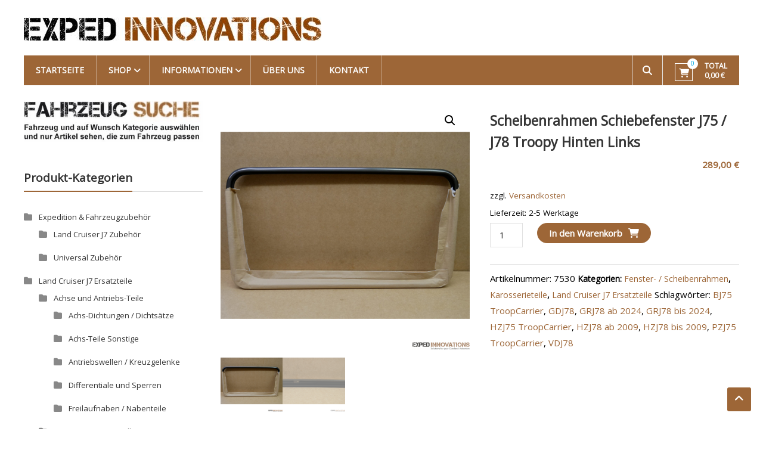

--- FILE ---
content_type: text/html; charset=UTF-8
request_url: https://exped-innovations.com/produkt/scheibenrahmen-schiebefenster-j75-j78-troopy-hinten-links
body_size: 76940
content:
<!DOCTYPE html>
<html lang="de">
<head>
	<meta charset="UTF-8">
	<meta http-equiv="X-UA-Compatible" content="IE=edge,chrome=1">
	<meta name="viewport" content="width=device-width, initial-scale=1">
	<link rel="profile" href="https://gmpg.org/xfn/11">

	<meta name='robots' content='index, follow, max-image-preview:large, max-snippet:-1, max-video-preview:-1' />

	<!-- This site is optimized with the Yoast SEO plugin v21.5 - https://yoast.com/wordpress/plugins/seo/ -->
	<title>Scheibenrahmen Schiebefenster J75 / J78 Troopy hinten links - Exped Innovations</title>
	<meta name="description" content="Original Toyota Scheibenrahmen für die Schiebefenster im LandCruiser J7 TroopCarrier (z.B. BJ75, HZJ75, PZJ75, GRJ78, HZJ78 usw.)." />
	<link rel="canonical" href="https://exped-innovations.com/produkt/scheibenrahmen-schiebefenster-j75-j78-troopy-hinten-links" />
	<meta property="og:locale" content="de_DE" />
	<meta property="og:type" content="article" />
	<meta property="og:title" content="Scheibenrahmen Schiebefenster J75 / J78 Troopy hinten links - Exped Innovations" />
	<meta property="og:description" content="Original Toyota Scheibenrahmen für die Schiebefenster im LandCruiser J7 TroopCarrier (z.B. BJ75, HZJ75, PZJ75, GRJ78, HZJ78 usw.)." />
	<meta property="og:url" content="https://exped-innovations.com/produkt/scheibenrahmen-schiebefenster-j75-j78-troopy-hinten-links" />
	<meta property="og:site_name" content="Exped Innovations" />
	<meta property="article:modified_time" content="2025-11-29T19:30:53+00:00" />
	<meta property="og:image" content="https://exped-innovations.com/wp-content/uploads/2022/01/P1270954-scaled.jpg" />
	<meta property="og:image:width" content="2560" />
	<meta property="og:image:height" content="1920" />
	<meta property="og:image:type" content="image/jpeg" />
	<meta name="twitter:card" content="summary_large_image" />
	<meta name="twitter:label1" content="Geschätzte Lesezeit" />
	<meta name="twitter:data1" content="2 Minuten" />
	<script type="application/ld+json" class="yoast-schema-graph">{"@context":"https://schema.org","@graph":[{"@type":"WebPage","@id":"https://exped-innovations.com/produkt/scheibenrahmen-schiebefenster-j75-j78-troopy-hinten-links","url":"https://exped-innovations.com/produkt/scheibenrahmen-schiebefenster-j75-j78-troopy-hinten-links","name":"Scheibenrahmen Schiebefenster J75 / J78 Troopy hinten links - Exped Innovations","isPartOf":{"@id":"https://exped-innovations.com/#website"},"primaryImageOfPage":{"@id":"https://exped-innovations.com/produkt/scheibenrahmen-schiebefenster-j75-j78-troopy-hinten-links#primaryimage"},"image":{"@id":"https://exped-innovations.com/produkt/scheibenrahmen-schiebefenster-j75-j78-troopy-hinten-links#primaryimage"},"thumbnailUrl":"https://exped-innovations.com/wp-content/uploads/2022/01/P1270954-scaled.jpg","datePublished":"2021-12-21T12:32:00+00:00","dateModified":"2025-11-29T19:30:53+00:00","description":"Original Toyota Scheibenrahmen für die Schiebefenster im LandCruiser J7 TroopCarrier (z.B. BJ75, HZJ75, PZJ75, GRJ78, HZJ78 usw.).","breadcrumb":{"@id":"https://exped-innovations.com/produkt/scheibenrahmen-schiebefenster-j75-j78-troopy-hinten-links#breadcrumb"},"inLanguage":"de","potentialAction":[{"@type":"ReadAction","target":["https://exped-innovations.com/produkt/scheibenrahmen-schiebefenster-j75-j78-troopy-hinten-links"]}]},{"@type":"ImageObject","inLanguage":"de","@id":"https://exped-innovations.com/produkt/scheibenrahmen-schiebefenster-j75-j78-troopy-hinten-links#primaryimage","url":"https://exped-innovations.com/wp-content/uploads/2022/01/P1270954-scaled.jpg","contentUrl":"https://exped-innovations.com/wp-content/uploads/2022/01/P1270954-scaled.jpg","width":2560,"height":1920,"caption":"Scheibenrahmen Rahmen Scheibe Schiebefester hinten Toyota LandCruiser J7"},{"@type":"BreadcrumbList","@id":"https://exped-innovations.com/produkt/scheibenrahmen-schiebefenster-j75-j78-troopy-hinten-links#breadcrumb","itemListElement":[{"@type":"ListItem","position":1,"name":"Startseite","item":"https://exped-innovations.com/"},{"@type":"ListItem","position":2,"name":"Shop","item":"https://exped-innovations.com/shop"},{"@type":"ListItem","position":3,"name":"Scheibenrahmen Schiebefenster J75 / J78 Troopy hinten links"}]},{"@type":"WebSite","@id":"https://exped-innovations.com/#website","url":"https://exped-innovations.com/","name":"Exped Innovations","description":"Solutions for your Overland Adventure","publisher":{"@id":"https://exped-innovations.com/#organization"},"potentialAction":[{"@type":"SearchAction","target":{"@type":"EntryPoint","urlTemplate":"https://exped-innovations.com/?s={search_term_string}"},"query-input":"required name=search_term_string"}],"inLanguage":"de"},{"@type":"Organization","@id":"https://exped-innovations.com/#organization","name":"Exped Innovations","url":"https://exped-innovations.com/","logo":{"@type":"ImageObject","inLanguage":"de","@id":"https://exped-innovations.com/#/schema/logo/image/","url":"https://exped-innovations.com/wp-content/uploads/2020/05/cropped-Exped-Innovations-Schriftzug-3.jpg","contentUrl":"https://exped-innovations.com/wp-content/uploads/2020/05/cropped-Exped-Innovations-Schriftzug-3.jpg","width":499,"height":39,"caption":"Exped Innovations"},"image":{"@id":"https://exped-innovations.com/#/schema/logo/image/"}}]}</script>
	<!-- / Yoast SEO plugin. -->


<link rel='dns-prefetch' href='//fonts.googleapis.com' />
<link rel="alternate" type="application/rss+xml" title="Exped Innovations &raquo; Feed" href="https://exped-innovations.com/feed" />
<link rel="alternate" type="application/rss+xml" title="Exped Innovations &raquo; Kommentar-Feed" href="https://exped-innovations.com/comments/feed" />
<script consent-skip-blocker="1" data-skip-lazy-load="js-extra" data-cfasync="false">
(function () {
  // Web Font Loader compatibility (https://github.com/typekit/webfontloader)
  var modules = {
    typekit: "https://use.typekit.net",
    google: "https://fonts.googleapis.com/"
  };

  var load = function (config) {
    setTimeout(function () {
      var a = window.consentApi;

      // Only when blocker is active
      if (a) {
        // Iterate all modules and handle in a single `WebFont.load`
        Object.keys(modules).forEach(function (module) {
          var newConfigWithoutOtherModules = JSON.parse(
            JSON.stringify(config)
          );
          Object.keys(modules).forEach(function (toRemove) {
            if (toRemove !== module) {
              delete newConfigWithoutOtherModules[toRemove];
            }
          });

          if (newConfigWithoutOtherModules[module]) {
            a.unblock(modules[module]).then(function () {
              var originalLoad = window.WebFont.load;
              if (originalLoad !== load) {
                originalLoad(newConfigWithoutOtherModules);
              }
            });
          }
        });
      }
    }, 0);
  };

  if (!window.WebFont) {
    window.WebFont = {
      load: load
    };
  }
})();
</script><script consent-skip-blocker="1" data-skip-lazy-load="js-extra" data-cfasync="false">
(function(w,d){w[d]=w[d]||[];w.gtag=function(){w[d].push(arguments)}})(window,"dataLayer");
</script><style>[consent-id]:not(.rcb-content-blocker):not([consent-transaction-complete]):not([consent-visual-use-parent^="children:"]):not([consent-confirm]){opacity:0!important;}
.rcb-content-blocker+.rcb-content-blocker-children-fallback~*{display:none!important;}</style><link rel="preload" href="https://exped-innovations.com/wp-content/3bc4551c30909fb50babb7052207f7a5/dist/1680870246.js?ver=d0a9e67d7481025d345fb9f698655441" as="script" />
<link rel="preload" href="https://exped-innovations.com/wp-content/3bc4551c30909fb50babb7052207f7a5/dist/1335537677.js?ver=74fbdb39dad32617585001bcb9ba0209" as="script" />
<link rel="preload" href="https://exped-innovations.com/wp-content/plugins/real-cookie-banner-pro/public/lib/animate.css/animate.min.css?ver=4.1.1" as="style" />
<script data-cfasync="false" type="text/javascript" defer src="https://exped-innovations.com/wp-content/3bc4551c30909fb50babb7052207f7a5/dist/1680870246.js?ver=d0a9e67d7481025d345fb9f698655441" id="real-cookie-banner-pro-vendor-real-cookie-banner-pro-banner-js"></script>
<script type="application/json" data-skip-lazy-load="js-extra" data-skip-moving="true" data-no-defer nitro-exclude data-alt-type="application/ld+json" data-dont-merge data-wpmeteor-nooptimize="true" data-cfasync="false" id="a963aaef43111bb90af63b927dc709adf1-js-extra">{"slug":"real-cookie-banner-pro","textDomain":"real-cookie-banner","version":"5.2.10","restUrl":"https:\/\/exped-innovations.com\/wp-json\/real-cookie-banner\/v1\/","restNamespace":"real-cookie-banner\/v1","restPathObfuscateOffset":"04462d1f176cdbce","restRoot":"https:\/\/exped-innovations.com\/wp-json\/","restQuery":{"_v":"5.2.10","_locale":"user"},"restNonce":"e84555bd81","restRecreateNonceEndpoint":"https:\/\/exped-innovations.com\/wp-admin\/admin-ajax.php?action=rest-nonce","publicUrl":"https:\/\/exped-innovations.com\/wp-content\/plugins\/real-cookie-banner-pro\/public\/","chunkFolder":"dist","chunksLanguageFolder":"https:\/\/exped-innovations.com\/wp-content\/languages\/mo-cache\/real-cookie-banner-pro\/","chunks":{"chunk-config-tab-blocker.lite.js":["de_DE-83d48f038e1cf6148175589160cda67e","de_DE-e5c2f3318cd06f18a058318f5795a54b","de_DE-76129424d1eb6744d17357561a128725","de_DE-d3d8ada331df664d13fa407b77bc690b"],"chunk-config-tab-blocker.pro.js":["de_DE-ddf5ae983675e7b6eec2afc2d53654a2","de_DE-487d95eea292aab22c80aa3ae9be41f0","de_DE-ab0e642081d4d0d660276c9cebfe9f5d","de_DE-0f5f6074a855fa677e6086b82145bd50"],"chunk-config-tab-consent.lite.js":["de_DE-3823d7521a3fc2857511061e0d660408"],"chunk-config-tab-consent.pro.js":["de_DE-9cb9ecf8c1e8ce14036b5f3a5e19f098"],"chunk-config-tab-cookies.lite.js":["de_DE-1a51b37d0ef409906245c7ed80d76040","de_DE-e5c2f3318cd06f18a058318f5795a54b","de_DE-76129424d1eb6744d17357561a128725"],"chunk-config-tab-cookies.pro.js":["de_DE-572ee75deed92e7a74abba4b86604687","de_DE-487d95eea292aab22c80aa3ae9be41f0","de_DE-ab0e642081d4d0d660276c9cebfe9f5d"],"chunk-config-tab-dashboard.lite.js":["de_DE-f843c51245ecd2b389746275b3da66b6"],"chunk-config-tab-dashboard.pro.js":["de_DE-ae5ae8f925f0409361cfe395645ac077"],"chunk-config-tab-import.lite.js":["de_DE-66df94240f04843e5a208823e466a850"],"chunk-config-tab-import.pro.js":["de_DE-e5fee6b51986d4ff7a051d6f6a7b076a"],"chunk-config-tab-licensing.lite.js":["de_DE-e01f803e4093b19d6787901b9591b5a6"],"chunk-config-tab-licensing.pro.js":["de_DE-4918ea9704f47c2055904e4104d4ffba"],"chunk-config-tab-scanner.lite.js":["de_DE-b10b39f1099ef599835c729334e38429"],"chunk-config-tab-scanner.pro.js":["de_DE-752a1502ab4f0bebfa2ad50c68ef571f"],"chunk-config-tab-settings.lite.js":["de_DE-37978e0b06b4eb18b16164a2d9c93a2c"],"chunk-config-tab-settings.pro.js":["de_DE-e59d3dcc762e276255c8989fbd1f80e3"],"chunk-config-tab-tcf.lite.js":["de_DE-4f658bdbf0aa370053460bc9e3cd1f69","de_DE-e5c2f3318cd06f18a058318f5795a54b","de_DE-d3d8ada331df664d13fa407b77bc690b"],"chunk-config-tab-tcf.pro.js":["de_DE-e1e83d5b8a28f1f91f63b9de2a8b181a","de_DE-487d95eea292aab22c80aa3ae9be41f0","de_DE-0f5f6074a855fa677e6086b82145bd50"]},"others":{"customizeValuesBanner":"{\"layout\":{\"type\":\"dialog\",\"maxHeightEnabled\":false,\"maxHeight\":740,\"dialogMaxWidth\":510,\"dialogPosition\":\"middleCenter\",\"dialogMargin\":[0,0,0,0],\"bannerPosition\":\"bottom\",\"bannerMaxWidth\":1024,\"dialogBorderRadius\":3,\"borderRadius\":5,\"animationIn\":\"slideInUp\",\"animationInDuration\":500,\"animationInOnlyMobile\":true,\"animationOut\":\"none\",\"animationOutDuration\":500,\"animationOutOnlyMobile\":true,\"overlay\":true,\"overlayBg\":\"#000000\",\"overlayBgAlpha\":38,\"overlayBlur\":2},\"decision\":{\"acceptAll\":\"button\",\"acceptEssentials\":\"button\",\"showCloseIcon\":false,\"acceptIndividual\":\"link\",\"buttonOrder\":\"all,essential,save,individual\",\"showGroups\":false,\"groupsFirstView\":false,\"saveButton\":\"always\"},\"design\":{\"bg\":\"#ffffff\",\"textAlign\":\"center\",\"linkTextDecoration\":\"underline\",\"borderWidth\":0,\"borderColor\":\"#ffffff\",\"fontSize\":13,\"fontColor\":\"#2b2b2b\",\"fontInheritFamily\":true,\"fontFamily\":\"Arial, Helvetica, sans-serif\",\"fontWeight\":\"normal\",\"boxShadowEnabled\":true,\"boxShadowOffsetX\":0,\"boxShadowOffsetY\":5,\"boxShadowBlurRadius\":13,\"boxShadowSpreadRadius\":0,\"boxShadowColor\":\"#000000\",\"boxShadowColorAlpha\":20},\"headerDesign\":{\"inheritBg\":true,\"bg\":\"#f4f4f4\",\"inheritTextAlign\":true,\"textAlign\":\"center\",\"padding\":[17,20,15,20],\"logo\":\"\",\"logoRetina\":\"\",\"logoMaxHeight\":40,\"logoPosition\":\"left\",\"logoMargin\":[5,15,5,15],\"fontSize\":20,\"fontColor\":\"#2b2b2b\",\"fontInheritFamily\":true,\"fontFamily\":\"Arial, Helvetica, sans-serif\",\"fontWeight\":\"normal\",\"borderWidth\":1,\"borderColor\":\"#efefef\"},\"bodyDesign\":{\"padding\":[15,20,10,20],\"descriptionInheritFontSize\":true,\"descriptionFontSize\":13,\"dottedGroupsInheritFontSize\":true,\"dottedGroupsFontSize\":13,\"dottedGroupsBulletColor\":\"#15779b\",\"teachingsInheritTextAlign\":true,\"teachingsTextAlign\":\"center\",\"teachingsSeparatorActive\":true,\"teachingsSeparatorWidth\":50,\"teachingsSeparatorHeight\":1,\"teachingsSeparatorColor\":\"#15779b\",\"teachingsInheritFontSize\":false,\"teachingsFontSize\":12,\"teachingsInheritFontColor\":false,\"teachingsFontColor\":\"#7c7c7c\",\"accordionMargin\":[10,0,5,0],\"accordionPadding\":[5,10,5,10],\"accordionArrowType\":\"outlined\",\"accordionArrowColor\":\"#15779b\",\"accordionBg\":\"#ffffff\",\"accordionActiveBg\":\"#f9f9f9\",\"accordionHoverBg\":\"#efefef\",\"accordionBorderWidth\":1,\"accordionBorderColor\":\"#efefef\",\"accordionTitleFontSize\":12,\"accordionTitleFontColor\":\"#2b2b2b\",\"accordionTitleFontWeight\":\"normal\",\"accordionDescriptionMargin\":[5,0,0,0],\"accordionDescriptionFontSize\":12,\"accordionDescriptionFontColor\":\"#828282\",\"accordionDescriptionFontWeight\":\"normal\",\"acceptAllOneRowLayout\":false,\"acceptAllPadding\":[10,10,10,10],\"acceptAllBg\":\"#15779b\",\"acceptAllTextAlign\":\"center\",\"acceptAllFontSize\":18,\"acceptAllFontColor\":\"#ffffff\",\"acceptAllFontWeight\":\"normal\",\"acceptAllBorderWidth\":0,\"acceptAllBorderColor\":\"#000000\",\"acceptAllHoverBg\":\"#11607d\",\"acceptAllHoverFontColor\":\"#ffffff\",\"acceptAllHoverBorderColor\":\"#000000\",\"acceptEssentialsUseAcceptAll\":true,\"acceptEssentialsButtonType\":\"\",\"acceptEssentialsPadding\":[10,10,10,10],\"acceptEssentialsBg\":\"#efefef\",\"acceptEssentialsTextAlign\":\"center\",\"acceptEssentialsFontSize\":16,\"acceptEssentialsFontColor\":\"#0a0a0a\",\"acceptEssentialsFontWeight\":\"normal\",\"acceptEssentialsBorderWidth\":0,\"acceptEssentialsBorderColor\":\"#000000\",\"acceptEssentialsHoverBg\":\"#e8e8e8\",\"acceptEssentialsHoverFontColor\":\"#000000\",\"acceptEssentialsHoverBorderColor\":\"#000000\",\"acceptIndividualPadding\":[0,5,0,5],\"acceptIndividualBg\":\"#ffffff\",\"acceptIndividualTextAlign\":\"center\",\"acceptIndividualFontSize\":15,\"acceptIndividualFontColor\":\"#15779b\",\"acceptIndividualFontWeight\":\"normal\",\"acceptIndividualBorderWidth\":0,\"acceptIndividualBorderColor\":\"#000000\",\"acceptIndividualHoverBg\":\"#ffffff\",\"acceptIndividualHoverFontColor\":\"#11607d\",\"acceptIndividualHoverBorderColor\":\"#000000\"},\"footerDesign\":{\"poweredByLink\":true,\"inheritBg\":false,\"bg\":\"#fcfcfc\",\"inheritTextAlign\":true,\"textAlign\":\"center\",\"padding\":[10,20,15,20],\"fontSize\":14,\"fontColor\":\"#7c7c7c\",\"fontInheritFamily\":true,\"fontFamily\":\"Arial, Helvetica, sans-serif\",\"fontWeight\":\"normal\",\"hoverFontColor\":\"#2b2b2b\",\"borderWidth\":1,\"borderColor\":\"#efefef\",\"languageSwitcher\":\"flags\"},\"texts\":{\"headline\":\"Privatsph\\u00e4re-Einstellungen\",\"description\":\"Wir verwenden Cookies und \\u00e4hnliche Technologien auf unserer Website und verarbeiten personenbezogene Daten von dir (z.B. IP-Adresse), um z.B. Inhalte und Anzeigen zu personalisieren, Medien von Drittanbietern einzubinden oder Zugriffe auf unsere Website zu analysieren. Die Datenverarbeitung kann auch erst in Folge gesetzter Cookies stattfinden. Wir teilen diese Daten mit Dritten, die wir in den Privatsph\\u00e4re-Einstellungen benennen.<br \\\/><br \\\/>Die Datenverarbeitung kann mit deiner Einwilligung oder auf Basis eines berechtigten Interesses erfolgen, dem du in den Privatsph\\u00e4re-Einstellungen widersprechen kannst. Du hast das Recht, nicht einzuwilligen und deine Einwilligung zu einem sp\\u00e4teren Zeitpunkt zu \\u00e4ndern oder zu widerrufen. Weitere Informationen zur Verwendung deiner Daten findest du in unserer {{privacyPolicy}}Datenschutzerkl\\u00e4rung{{\\\/privacyPolicy}}.\",\"acceptAll\":\"Alle akzeptieren\",\"acceptEssentials\":\"Weiter ohne Einwilligung\",\"acceptIndividual\":\"Privatsph\\u00e4re-Einstellungen individuell festlegen\",\"poweredBy\":\"1\",\"dataProcessingInUnsafeCountries\":\"Einige Services verarbeiten personenbezogene Daten in unsicheren Drittl\\u00e4ndern. Mit deiner Einwilligung stimmst du auch der Datenverarbeitung gekennzeichneter Services gem\\u00e4\\u00df {{legalBasis}} zu, mit Risiken wie unzureichenden Rechtsmitteln, unbefugtem Zugriff durch Beh\\u00f6rden ohne Information oder Widerspruchsm\\u00f6glichkeit, unbefugter Weitergabe an Dritte und unzureichenden Datensicherheitsma\\u00dfnahmen.\",\"ageNoticeBanner\":\"Du bist unter {{minAge}} Jahre alt? Dann kannst du nicht in optionale Services einwilligen. Du kannst deine Eltern oder Erziehungsberechtigten bitten, mit dir in diese Services einzuwilligen.\",\"ageNoticeBlocker\":\"Du bist unter {{minAge}} Jahre alt? Leider darfst du in diesen Service nicht selbst einwilligen, um diese Inhalte zu sehen. Bitte deine Eltern oder Erziehungsberechtigten, in den Service mit dir einzuwilligen!\",\"listServicesNotice\":\"Wenn du alle Services akzeptierst, erlaubst du, dass {{services}} geladen werden. Diese sind nach ihrem Zweck in Gruppen {{serviceGroups}} unterteilt (Zugeh\\u00f6rigkeit durch hochgestellte Zahlen gekennzeichnet).\",\"listServicesLegitimateInterestNotice\":\"Au\\u00dferdem werden {{services}} auf der Grundlage eines berechtigten Interesses geladen.\",\"tcfStacksCustomName\":\"Services mit verschiedenen Zwecken au\\u00dferhalb des TCF-Standards\",\"tcfStacksCustomDescription\":\"Services, die Einwilligungen nicht \\u00fcber den TCF-Standard, sondern \\u00fcber andere Technologien teilen. Diese werden nach ihrem Zweck in mehrere Gruppen unterteilt. Einige davon werden aufgrund eines berechtigten Interesses genutzt (z.B. Gefahrenabwehr), andere werden nur mit deiner Einwilligung genutzt. Details zu den einzelnen Gruppen und Zwecken der Services findest du in den individuellen Privatsph\\u00e4re-Einstellungen.\",\"consentForwardingExternalHosts\":\"Deine Einwilligung gilt auch auf {{websites}}.\",\"blockerHeadline\":\"{{name}} aufgrund von Privatsph\\u00e4re-Einstellungen blockiert\",\"blockerLinkShowMissing\":\"Zeige alle Services, in die du noch einwilligen musst\",\"blockerLoadButton\":\"Services akzeptieren und Inhalte laden\",\"blockerAcceptInfo\":\"Wenn du die blockierten Inhalte l\\u00e4dst, werden deine Datenschutzeinstellungen angepasst. Inhalte aus diesem Service werden in Zukunft nicht mehr blockiert.\",\"stickyHistory\":\"Historie der Privatsph\\u00e4re-Einstellungen\",\"stickyRevoke\":\"Einwilligungen widerrufen\",\"stickyRevokeSuccessMessage\":\"Du hast die Einwilligung f\\u00fcr Services mit dessen Cookies und Verarbeitung personenbezogener Daten erfolgreich widerrufen. Die Seite wird jetzt neu geladen!\",\"stickyChange\":\"Privatsph\\u00e4re-Einstellungen \\u00e4ndern\"},\"individualLayout\":{\"inheritDialogMaxWidth\":false,\"dialogMaxWidth\":970,\"inheritBannerMaxWidth\":true,\"bannerMaxWidth\":1980,\"descriptionTextAlign\":\"left\"},\"group\":{\"checkboxBg\":\"#f0f0f0\",\"checkboxBorderWidth\":1,\"checkboxBorderColor\":\"#d2d2d2\",\"checkboxActiveColor\":\"#ffffff\",\"checkboxActiveBg\":\"#15779b\",\"checkboxActiveBorderColor\":\"#11607d\",\"groupInheritBg\":true,\"groupBg\":\"#f4f4f4\",\"groupPadding\":[15,15,15,15],\"groupSpacing\":10,\"groupBorderRadius\":5,\"groupBorderWidth\":1,\"groupBorderColor\":\"#f4f4f4\",\"headlineFontSize\":16,\"headlineFontWeight\":\"normal\",\"headlineFontColor\":\"#2b2b2b\",\"descriptionFontSize\":14,\"descriptionFontColor\":\"#7c7c7c\",\"linkColor\":\"#7c7c7c\",\"linkHoverColor\":\"#2b2b2b\",\"detailsHideLessRelevant\":true},\"saveButton\":{\"useAcceptAll\":true,\"type\":\"button\",\"padding\":[10,10,10,10],\"bg\":\"#efefef\",\"textAlign\":\"center\",\"fontSize\":16,\"fontColor\":\"#0a0a0a\",\"fontWeight\":\"normal\",\"borderWidth\":0,\"borderColor\":\"#000000\",\"hoverBg\":\"#e8e8e8\",\"hoverFontColor\":\"#000000\",\"hoverBorderColor\":\"#000000\"},\"individualTexts\":{\"headline\":\"Individuelle Privatsph\\u00e4re-Einstellungen\",\"description\":\"Wir verwenden Cookies und \\u00e4hnliche Technologien auf unserer Website und verarbeiten personenbezogene Daten von dir (z.B. IP-Adresse), um z.B. Inhalte und Anzeigen zu personalisieren, Medien von Drittanbietern einzubinden oder Zugriffe auf unsere Website zu analysieren. Die Datenverarbeitung kann auch erst in Folge gesetzter Cookies stattfinden. Wir teilen diese Daten mit Dritten, die wir in den Privatsph\\u00e4re-Einstellungen benennen.<br \\\/><br \\\/>Die Datenverarbeitung kann mit deiner Einwilligung oder auf Basis eines berechtigten Interesses erfolgen, dem du in den Privatsph\\u00e4re-Einstellungen widersprechen kannst. Du hast das Recht, nicht einzuwilligen und deine Einwilligung zu einem sp\\u00e4teren Zeitpunkt zu \\u00e4ndern oder zu widerrufen. Weitere Informationen zur Verwendung deiner Daten findest du in unserer {{privacyPolicy}}Datenschutzerkl\\u00e4rung{{\\\/privacyPolicy}}.<br \\\/><br \\\/>Im Folgenden findest du eine \\u00dcbersicht \\u00fcber alle Services, die von dieser Website genutzt werden. Du kannst dir detaillierte Informationen zu jedem Service ansehen und ihm einzeln zustimmen oder von deinem Widerspruchsrecht Gebrauch machen.\",\"save\":\"Individuelle Auswahlen speichern\",\"showMore\":\"Service-Informationen anzeigen\",\"hideMore\":\"Service-Informationen ausblenden\",\"postamble\":\"\"},\"mobile\":{\"enabled\":true,\"maxHeight\":400,\"hideHeader\":false,\"alignment\":\"bottom\",\"scalePercent\":90,\"scalePercentVertical\":-50},\"sticky\":{\"enabled\":false,\"animationsEnabled\":true,\"alignment\":\"left\",\"bubbleBorderRadius\":50,\"icon\":\"fingerprint\",\"iconCustom\":\"\",\"iconCustomRetina\":\"\",\"iconSize\":30,\"iconColor\":\"#ffffff\",\"bubbleMargin\":[10,20,20,20],\"bubblePadding\":15,\"bubbleBg\":\"#15779b\",\"bubbleBorderWidth\":0,\"bubbleBorderColor\":\"#10556f\",\"boxShadowEnabled\":true,\"boxShadowOffsetX\":0,\"boxShadowOffsetY\":2,\"boxShadowBlurRadius\":5,\"boxShadowSpreadRadius\":1,\"boxShadowColor\":\"#105b77\",\"boxShadowColorAlpha\":40,\"bubbleHoverBg\":\"#ffffff\",\"bubbleHoverBorderColor\":\"#000000\",\"hoverIconColor\":\"#000000\",\"hoverIconCustom\":\"\",\"hoverIconCustomRetina\":\"\",\"menuFontSize\":16,\"menuBorderRadius\":5,\"menuItemSpacing\":10,\"menuItemPadding\":[5,10,5,10]},\"customCss\":{\"css\":\"\",\"antiAdBlocker\":\"y\"}}","isPro":true,"showProHints":false,"proUrl":"https:\/\/devowl.io\/de\/go\/real-cookie-banner?source=rcb-lite","showLiteNotice":false,"frontend":{"groups":"[{\"id\":102,\"name\":\"Essenziell\",\"slug\":\"essenziell\",\"description\":\"Essenzielle Services sind f\\u00fcr die grundlegende Funktionalit\\u00e4t der Website erforderlich. Sie enthalten nur technisch notwendige Services. Diesen Services kann nicht widersprochen werden.\",\"isEssential\":true,\"isDefault\":true,\"items\":[{\"id\":1929,\"name\":\"WooCommerce\",\"purpose\":\"WooCommerce erm\\u00f6glicht das Einbetten von einem E-Commerce-Shopsystem, mit dem du Produkte auf einer Website kaufen kannst. Dies erfordert die Verarbeitung der IP-Adresse und der Metadaten des Nutzers. Cookies oder Cookie-\\u00e4hnliche Technologien k\\u00f6nnen gespeichert und ausgelesen werden. Diese k\\u00f6nnen personenbezogene Daten und technische Daten wie Account-Informationen, Bewertungsdaten, Benutzer-ID, den Warenkorb des Benutzers in der Datenbank der Website, die zuletzt angesehenen Produkte und verborgene Hinweise enthalten. Diese Daten k\\u00f6nnen verwendet werden, um den Download-Prozess f\\u00fcr herunterladbare Produkte zu verfolgen. WooCommerce kann das Einkaufserlebnis personalisieren, indem es z.B. bereits angesehene Produkte erneut anzeigt. Das berechtigte Interesse an der Nutzung dieses Dienstes ist das Angebot von Waren und Produkten in einer digitalen Umgebung.\",\"providerContact\":{\"phone\":\"\",\"email\":\"\",\"link\":\"\"},\"isProviderCurrentWebsite\":true,\"provider\":\"Exped Innovations\",\"uniqueName\":\"woocommerce\",\"isEmbeddingOnlyExternalResources\":false,\"legalBasis\":\"legitimate-interest\",\"dataProcessingInCountries\":[],\"dataProcessingInCountriesSpecialTreatments\":[],\"technicalDefinitions\":[{\"type\":\"http\",\"name\":\"wordpress_logged_in_*\",\"host\":\"exped-innovations.com\",\"duration\":1,\"durationUnit\":\"y\",\"isSessionDuration\":true,\"purpose\":\"\"},{\"type\":\"http\",\"name\":\"wordpress_sec_*\",\"host\":\"exped-innovations.com\",\"duration\":1,\"durationUnit\":\"y\",\"isSessionDuration\":true,\"purpose\":\"\"},{\"type\":\"http\",\"name\":\"comment_author_email_*\",\"host\":\"exped-innovations.com\",\"duration\":1,\"durationUnit\":\"y\",\"isSessionDuration\":false,\"purpose\":\"\"},{\"type\":\"http\",\"name\":\"comment_author_*\",\"host\":\"exped-innovations.com\",\"duration\":1,\"durationUnit\":\"y\",\"isSessionDuration\":false,\"purpose\":\"\"},{\"type\":\"local\",\"name\":\"wc_cart_hash_*\",\"host\":\"exped-innovations.com\",\"duration\":0,\"durationUnit\":\"y\",\"isSessionDuration\":false,\"purpose\":\"Sitzungs-ID mit Hash vom Warenkorb, der verwendet wird, um den Inhalt des Warenkorbs zu verfolgen und \\u00c4nderungen im Warenkorb korrekt zu synchronisieren\"},{\"type\":\"session\",\"name\":\"wc_fragments_*\",\"host\":\"https:\\\/\\\/exped-innovations.com\",\"duration\":1,\"durationUnit\":\"y\",\"isSessionDuration\":false,\"purpose\":\"\"},{\"type\":\"session\",\"name\":\"wc_cart_hash_*\",\"host\":\"https:\\\/\\\/exped-innovations.com\",\"duration\":1,\"durationUnit\":\"y\",\"isSessionDuration\":false,\"purpose\":\"\"},{\"type\":\"http\",\"name\":\"woocommerce_cart_hash\",\"host\":\"exped-innovations.com\",\"duration\":0,\"durationUnit\":\"y\",\"isSessionDuration\":true,\"purpose\":\"Hash, der den Inhalt des Warenkorbs und den Gesamtbetrag repr\\u00e4sentiert\"},{\"type\":\"http\",\"name\":\"wp_woocommerce_session_*\",\"host\":\"exped-innovations.com\",\"duration\":2,\"durationUnit\":\"d\",\"isSessionDuration\":false,\"purpose\":\"Sitzungs-ID, und Verfolgung von Warenkorb und anderen Aktivit\\u00e4ten des Nutzers w\\u00e4hrend des Besuchs auf der Website\"},{\"type\":\"http\",\"name\":\"woocommerce_items_in_cart\",\"host\":\"exped-innovations.com\",\"duration\":0,\"durationUnit\":\"y\",\"isSessionDuration\":true,\"purpose\":\"Markiert, ob etwas im Warenkorb liegt oder nicht\"},{\"type\":\"http\",\"name\":\"woocommerce_recently_viewed\",\"host\":\"exped-innovations.com\",\"duration\":1,\"durationUnit\":\"y\",\"isSessionDuration\":true,\"purpose\":\"Zuletzt angesehene Produkte, um dem Nutzer eine Liste der k\\u00fcrzlich angesehenen Artikel anzuzeigen\"},{\"type\":\"http\",\"name\":\"wc_cart_hash\",\"host\":\"exped-innovations.com\",\"duration\":1,\"durationUnit\":\"y\",\"isSessionDuration\":true,\"purpose\":\"Hash vom Warenkorb, der verwendet wird, um den Inhalt des Warenkorbs zu verfolgen und \\u00c4nderungen im Warenkorb korrekt zu synchronisieren\"},{\"type\":\"http\",\"name\":\"store_notice*\",\"host\":\"exped-innovations.com\",\"duration\":1,\"durationUnit\":\"y\",\"isSessionDuration\":true,\"purpose\":\"\"},{\"type\":\"session\",\"name\":\"wc_cart_created\",\"host\":\"https:\\\/\\\/exped-innovations.com\",\"duration\":1,\"durationUnit\":\"y\",\"isSessionDuration\":false,\"purpose\":\"Zeitpunkt der Warenkorberstellung, um zu verfolgen, wann der Warenkorb angelegt wurde\"}],\"codeDynamics\":[],\"providerPrivacyPolicyUrl\":\"\",\"providerLegalNoticeUrl\":\"\",\"tagManagerOptInEventName\":\"\",\"tagManagerOptOutEventName\":\"\",\"googleConsentModeConsentTypes\":[],\"executePriority\":10,\"codeOptIn\":\"\",\"executeCodeOptInWhenNoTagManagerConsentIsGiven\":false,\"codeOptOut\":\"\",\"executeCodeOptOutWhenNoTagManagerConsentIsGiven\":false,\"deleteTechnicalDefinitionsAfterOptOut\":false,\"codeOnPageLoad\":\"\",\"presetId\":\"woocommerce\"},{\"id\":1922,\"name\":\"Elementor\",\"purpose\":\"Elementor ist eine Software, mit der das Layout dieser Website erstellt wurde. Cookies werden daf\\u00fcr eingesetzt, um die Anzahl der Seitenaufrufe und aktive Sitzungen des Nutzers zu speichern. Die erhobenen Daten werden nicht f\\u00fcr Analysezwecke verwendet, sondern nur um sicherzustellen, dass z.B. bei mehreren aktiven Sitzungen ausgeblendete Elemente nicht wieder angezeigt werden.\",\"providerContact\":{\"phone\":\"\",\"email\":\"\",\"link\":\"\"},\"isProviderCurrentWebsite\":true,\"provider\":\"Exped Innovations\",\"uniqueName\":\"elementor\",\"isEmbeddingOnlyExternalResources\":false,\"legalBasis\":\"consent\",\"dataProcessingInCountries\":[],\"dataProcessingInCountriesSpecialTreatments\":[],\"technicalDefinitions\":[{\"type\":\"local\",\"name\":\"elementor\",\"host\":\"exped-innovations.com\",\"duration\":0,\"durationUnit\":\"y\",\"isSessionDuration\":false,\"purpose\":\"\"},{\"type\":\"session\",\"name\":\"elementor\",\"host\":\"exped-innovations.com\",\"duration\":0,\"durationUnit\":\"y\",\"isSessionDuration\":false,\"purpose\":\"\"}],\"codeDynamics\":[],\"providerPrivacyPolicyUrl\":\"https:\\\/\\\/exped-innovations.com\\\/datenschutzerklaerung\",\"providerLegalNoticeUrl\":\"\",\"tagManagerOptInEventName\":\"\",\"tagManagerOptOutEventName\":\"\",\"googleConsentModeConsentTypes\":[],\"executePriority\":10,\"codeOptIn\":\"\",\"executeCodeOptInWhenNoTagManagerConsentIsGiven\":false,\"codeOptOut\":\"\",\"executeCodeOptOutWhenNoTagManagerConsentIsGiven\":false,\"deleteTechnicalDefinitionsAfterOptOut\":false,\"codeOnPageLoad\":\"\",\"presetId\":\"elementor\"},{\"id\":1921,\"name\":\"Real Cookie Banner\",\"purpose\":\"Real Cookie Banner bittet Website-Besucher um die Einwilligung zum Setzen von Cookies und zur Verarbeitung personenbezogener Daten. Dazu wird jedem Website-Besucher eine UUID (pseudonyme Identifikation des Nutzers) zugewiesen, die bis zum Ablauf des Cookies zur Speicherung der Einwilligung g\\u00fcltig ist. Cookies werden dazu verwendet, um zu testen, ob Cookies gesetzt werden k\\u00f6nnen, um Referenz auf die dokumentierte Einwilligung zu speichern, um zu speichern, in welche Services aus welchen Service-Gruppen der Besucher eingewilligt hat, und, falls Einwilligung nach dem Transparency &amp; Consent Framework (TCF) eingeholt werden, um die Einwilligungen in TCF Partner, Zwecke, besondere Zwecke, Funktionen und besondere Funktionen zu speichern. Im Rahmen der Darlegungspflicht nach DSGVO wird die erhobene Einwilligung vollumf\\u00e4nglich dokumentiert. Dazu z\\u00e4hlt neben den Services und Service-Gruppen, in welche der Besucher eingewilligt hat, und falls Einwilligung nach dem TCF Standard eingeholt werden, in welche TCF Partner, Zwecke und Funktionen der Besucher eingewilligt hat, alle Einstellungen des Cookie Banners zum Zeitpunkt der Einwilligung als auch die technischen Umst\\u00e4nde (z.B. Gr\\u00f6\\u00dfe des Sichtbereichs bei der Einwilligung) und die Nutzerinteraktionen (z.B. Klick auf Buttons), die zur Einwilligung gef\\u00fchrt haben. Die Einwilligung wird pro Sprache einmal erhoben.\",\"providerContact\":{\"phone\":\"\",\"email\":\"\",\"link\":\"\"},\"isProviderCurrentWebsite\":true,\"provider\":\"Exped Innovations\",\"uniqueName\":\"real-cookie-banner\",\"isEmbeddingOnlyExternalResources\":false,\"legalBasis\":\"legal-requirement\",\"dataProcessingInCountries\":[],\"dataProcessingInCountriesSpecialTreatments\":[],\"technicalDefinitions\":[{\"type\":\"http\",\"name\":\"real_cookie_banner*\",\"host\":\".exped-innovations.com\",\"duration\":365,\"durationUnit\":\"d\",\"isSessionDuration\":false,\"purpose\":\"Eindeutiger Identifikator f\\u00fcr die Einwilligung, aber nicht f\\u00fcr den Website-Besucher. Revisionshash f\\u00fcr die Einstellungen des Cookie-Banners (Texte, Farben, Funktionen, Servicegruppen, Dienste, Content Blocker usw.). IDs f\\u00fcr eingewilligte Services und Service-Gruppen.\"},{\"type\":\"http\",\"name\":\"real_cookie_banner*-tcf\",\"host\":\".exped-innovations.com\",\"duration\":365,\"durationUnit\":\"d\",\"isSessionDuration\":false,\"purpose\":\"Im Rahmen von TCF gesammelte Einwilligungen, die im TC-String-Format gespeichert werden, einschlie\\u00dflich TCF-Vendoren, -Zwecke, -Sonderzwecke, -Funktionen und -Sonderfunktionen.\"},{\"type\":\"http\",\"name\":\"real_cookie_banner*-gcm\",\"host\":\".exped-innovations.com\",\"duration\":365,\"durationUnit\":\"d\",\"isSessionDuration\":false,\"purpose\":\"Die im Google Consent Mode gesammelten Einwilligungen in die verschiedenen Einwilligungstypen (Zwecke) werden f\\u00fcr alle mit dem Google Consent Mode kompatiblen Services gespeichert.\"},{\"type\":\"http\",\"name\":\"real_cookie_banner-test\",\"host\":\".exped-innovations.com\",\"duration\":365,\"durationUnit\":\"d\",\"isSessionDuration\":false,\"purpose\":\"Cookie, der gesetzt wurde, um die Funktionalit\\u00e4t von HTTP-Cookies zu testen. Wird sofort nach dem Test gel\\u00f6scht.\"},{\"type\":\"local\",\"name\":\"real_cookie_banner*\",\"host\":\"https:\\\/\\\/exped-innovations.com\",\"duration\":1,\"durationUnit\":\"d\",\"isSessionDuration\":false,\"purpose\":\"Eindeutiger Identifikator f\\u00fcr die Einwilligung, aber nicht f\\u00fcr den Website-Besucher. Revisionshash f\\u00fcr die Einstellungen des Cookie-Banners (Texte, Farben, Funktionen, Service-Gruppen, Services, Content Blocker usw.). IDs f\\u00fcr eingewilligte Services und Service-Gruppen. Wird nur solange gespeichert, bis die Einwilligung auf dem Website-Server dokumentiert ist.\"},{\"type\":\"local\",\"name\":\"real_cookie_banner*-tcf\",\"host\":\"https:\\\/\\\/exped-innovations.com\",\"duration\":1,\"durationUnit\":\"d\",\"isSessionDuration\":false,\"purpose\":\"Im Rahmen von TCF gesammelte Einwilligungen werden im TC-String-Format gespeichert, einschlie\\u00dflich TCF Vendoren, Zwecke, besondere Zwecke, Funktionen und besondere Funktionen. Wird nur solange gespeichert, bis die Einwilligung auf dem Website-Server dokumentiert ist.\"},{\"type\":\"local\",\"name\":\"real_cookie_banner*-gcm\",\"host\":\"https:\\\/\\\/exped-innovations.com\",\"duration\":1,\"durationUnit\":\"d\",\"isSessionDuration\":false,\"purpose\":\"Im Rahmen des Google Consent Mode erfasste Einwilligungen werden f\\u00fcr alle mit dem Google Consent Mode kompatiblen Services in Einwilligungstypen (Zwecke) gespeichert. Wird nur solange gespeichert, bis die Einwilligung auf dem Website-Server dokumentiert ist.\"},{\"type\":\"local\",\"name\":\"real_cookie_banner-consent-queue*\",\"host\":\"https:\\\/\\\/exped-innovations.com\",\"duration\":1,\"durationUnit\":\"d\",\"isSessionDuration\":false,\"purpose\":\"Lokale Zwischenspeicherung (Caching) der Auswahl im Cookie-Banner, bis der Server die Einwilligung dokumentiert; Dokumentation periodisch oder bei Seitenwechseln versucht, wenn der Server nicht verf\\u00fcgbar oder \\u00fcberlastet ist.\"}],\"codeDynamics\":[],\"providerPrivacyPolicyUrl\":\"https:\\\/\\\/exped-innovations.com\\\/datenschutzerklaerung\",\"providerLegalNoticeUrl\":\"\",\"tagManagerOptInEventName\":\"\",\"tagManagerOptOutEventName\":\"\",\"googleConsentModeConsentTypes\":[],\"executePriority\":10,\"codeOptIn\":\"\",\"executeCodeOptInWhenNoTagManagerConsentIsGiven\":false,\"codeOptOut\":\"\",\"executeCodeOptOutWhenNoTagManagerConsentIsGiven\":false,\"deleteTechnicalDefinitionsAfterOptOut\":false,\"codeOnPageLoad\":\"\",\"presetId\":\"real-cookie-banner\"}]},{\"id\":103,\"name\":\"Funktional\",\"slug\":\"funktional\",\"description\":\"Funktionale Services sind notwendig, um \\u00fcber die wesentliche Funktionalit\\u00e4t der Website hinausgehende Features wie h\\u00fcbschere Schriftarten, Videowiedergabe oder interaktive Web 2.0-Features bereitzustellen. Inhalte von z.B. Video- und Social Media-Plattformen sind standardm\\u00e4\\u00dfig gesperrt und k\\u00f6nnen zugestimmt werden. Wenn dem Service zugestimmt wird, werden diese Inhalte automatisch ohne weitere manuelle Einwilligung geladen.\",\"isEssential\":false,\"isDefault\":true,\"items\":[{\"id\":1930,\"name\":\"Emojis\",\"purpose\":\"WordPress Emoji ist ein Emoji-Set, das von wordpress.org geladen wird. Es werden keine Cookies im technischen Sinne auf dem Client des Nutzers gesetzt, jedoch werden technische und personenbezogene Daten wie die IP-Adresse vom Client an den Server des Dienstanbieters \\u00fcbertragen, um die Nutzung des Dienstes zu erm\\u00f6glichen.\",\"providerContact\":{\"phone\":\"\",\"email\":\"\",\"link\":\"\"},\"isProviderCurrentWebsite\":false,\"provider\":\"WordPress.org\",\"uniqueName\":\"wordpress-emojis\",\"isEmbeddingOnlyExternalResources\":true,\"legalBasis\":\"consent\",\"dataProcessingInCountries\":[\"US\"],\"dataProcessingInCountriesSpecialTreatments\":[],\"technicalDefinitions\":[{\"type\":\"http\",\"name\":\"\",\"host\":\"\",\"duration\":0,\"durationUnit\":\"y\",\"isSessionDuration\":false,\"purpose\":\"\"}],\"codeDynamics\":[],\"providerPrivacyPolicyUrl\":\"https:\\\/\\\/de.wordpress.org\\\/about\\\/privacy\\\/\",\"providerLegalNoticeUrl\":\"\",\"tagManagerOptInEventName\":\"\",\"tagManagerOptOutEventName\":\"\",\"googleConsentModeConsentTypes\":[],\"executePriority\":10,\"codeOptIn\":\"\",\"executeCodeOptInWhenNoTagManagerConsentIsGiven\":false,\"codeOptOut\":\"\",\"executeCodeOptOutWhenNoTagManagerConsentIsGiven\":false,\"deleteTechnicalDefinitionsAfterOptOut\":false,\"codeOnPageLoad\":\"\",\"presetId\":\"wordpress-emojis\"},{\"id\":1923,\"name\":\"Google Fonts\",\"purpose\":\"Google Fonts erm\\u00f6glicht die Integration von Schriftarten in Websites, um die Website zu verbessern, ohne dass die Schriftarten auf deinem Ger\\u00e4t installiert werden m\\u00fcssen. Dies erfordert die Verarbeitung der IP-Adresse und der Metadaten des Nutzers. Auf dem Client des Nutzers werden keine Cookies oder Cookie-\\u00e4hnliche Technologien gesetzt. Die Daten k\\u00f6nnen verwendet werden, um die besuchten Websites zu erfassen, und sie k\\u00f6nnen verwendet werden, um die Dienste von Google zu verbessern. Sie k\\u00f6nnen auch zur Profilerstellung verwendet werden, z. B. um dir personalisierte Dienste anzubieten, wie Werbung auf der Grundlage deiner Interessen oder Empfehlungen. Google stellt personenbezogene Daten seinen verbundenen Unternehmen und anderen vertrauensw\\u00fcrdigen Unternehmen oder Personen zur Verf\\u00fcgung, die diese Daten auf der Grundlage der Anweisungen von Google und in \\u00dcbereinstimmung mit den Datenschutzbestimmungen von Google f\\u00fcr sie verarbeiten.\",\"providerContact\":{\"phone\":\"+353 1 543 1000\",\"email\":\"dpo-google@google.com\",\"link\":\"https:\\\/\\\/support.google.com\\\/\"},\"isProviderCurrentWebsite\":false,\"provider\":\"Google Ireland Limited, Gordon House, Barrow Street, Dublin 4, Irland\",\"uniqueName\":\"google-fonts\",\"isEmbeddingOnlyExternalResources\":true,\"legalBasis\":\"consent\",\"dataProcessingInCountries\":[\"US\",\"IE\",\"AU\",\"BE\",\"BR\",\"CA\",\"CL\",\"FI\",\"FR\",\"DE\",\"HK\",\"IN\",\"ID\",\"IL\",\"IT\",\"JP\",\"KR\",\"NL\",\"PL\",\"QA\",\"SG\",\"ES\",\"CH\",\"TW\",\"GB\"],\"dataProcessingInCountriesSpecialTreatments\":[\"provider-is-self-certified-trans-atlantic-data-privacy-framework\"],\"technicalDefinitions\":[{\"type\":\"http\",\"name\":\"\",\"host\":\"\",\"duration\":0,\"durationUnit\":\"y\",\"isSessionDuration\":false,\"purpose\":\"\"}],\"codeDynamics\":[],\"providerPrivacyPolicyUrl\":\"https:\\\/\\\/policies.google.com\\\/privacy\",\"providerLegalNoticeUrl\":\"https:\\\/\\\/www.google.de\\\/contact\\\/impressum.html\",\"tagManagerOptInEventName\":\"\",\"tagManagerOptOutEventName\":\"\",\"googleConsentModeConsentTypes\":[],\"executePriority\":10,\"codeOptIn\":\"\",\"executeCodeOptInWhenNoTagManagerConsentIsGiven\":false,\"codeOptOut\":\"\",\"executeCodeOptOutWhenNoTagManagerConsentIsGiven\":false,\"deleteTechnicalDefinitionsAfterOptOut\":false,\"codeOnPageLoad\":\"base64-encoded:[base64]\",\"presetId\":\"google-fonts\"}]},{\"id\":104,\"name\":\"Statistik\",\"slug\":\"statistik\",\"description\":\"Statistik-Services werden ben\\u00f6tigt, um pseudonymisierte Daten \\u00fcber die Besucher der Website zu sammeln. Die Daten erm\\u00f6glichen es uns, die Besucher besser zu verstehen und die Website zu optimieren.\",\"isEssential\":false,\"isDefault\":true,\"items\":[{\"id\":5137,\"name\":\"Google Analytics\",\"purpose\":\"Google Analytics erstellt detaillierte Statistiken \\u00fcber das Nutzerverhalten auf der Website, um Analyseinformationen zu erhalten. Dazu m\\u00fcssen die IP-Adresse eines Nutzers und Metadaten verarbeitet werden, mit denen das Land, die Stadt und die Sprache eines Nutzers bestimmt werden k\\u00f6nnen. Cookies oder Cookie-\\u00e4hnliche Technologien k\\u00f6nnen gespeichert und gelesen werden. Diese k\\u00f6nnen pers\\u00f6nliche Daten und technische Daten wie die Nutzer-ID enthalten, die folgende zus\\u00e4tzliche Informationen liefern k\\u00f6nnen:\\n- Zeitinformationen dar\\u00fcber, wann und wie lange ein Nutzer auf den verschiedenen Seiten der Website war oder ist\\n- Ger\\u00e4tekategorie (Desktop, Handy und Tablet), Plattform (Web, iOS-App oder Android-App), Browser und Bildschirmaufl\\u00f6sung, die ein Nutzer verwendet hat\\n- woher ein Nutzer kam (z. B. Herkunftswebsite, Suchmaschine einschlie\\u00dflich des gesuchten Begriffs, Social Media-Plattform, Newsletter, organisches Video, bezahlte Suche oder Kampagne)\\n- ob ein Nutzer zu einer Zielgruppe geh\\u00f6rt oder nicht\\n- was ein Nutzer auf der Website getan hat und welche Ereignisse durch die Aktionen des Nutzers ausgel\\u00f6st wurden (z. B. Seitenaufrufe, Nutzerengagement, Scrollverhalten, Klicks, hinzugef\\u00fcgte Zahlungsinformationen und benutzerdefinierte Ereignisse wie E-Commerce-Tracking)\\n- Konversionen (z. B. ob ein Nutzer etwas gekauft hat und was gekauft wurde)\\n- Geschlecht, Alter und Interessen, wenn eine Zuordnung m\\u00f6glich ist \\n\\nDiese Daten k\\u00f6nnten von Google auch verwendet werden, um die besuchten Websites zu erfassen und um die Dienste von Google zu verbessern. Sie k\\u00f6nnen \\u00fcber mehrere Domains, die von diesem Websitebetreiber betrieben werden, mit anderen Google-Produkten (z. B. Google AdSense, Google Ads, BigQuery, Google Play), die der Websitebetreiber nutzt, verkn\\u00fcpft werden. Sie k\\u00f6nnen von Google auch mit den Daten von Nutzern verkn\\u00fcpft werden, die auf den Websites von Google (z. B. google.com) eingeloggt sind. Google gibt personenbezogene Daten an seine verbundenen Unternehmen und andere vertrauensw\\u00fcrdige Unternehmen oder Personen weiter, die diese Daten auf der Grundlage der Anweisungen von Google und in \\u00dcbereinstimmung mit den Datenschutzbestimmungen von Google f\\u00fcr sie verarbeiten. Sie k\\u00f6nnen auch zur Profilerstellung durch den Website-Betreiber und Google verwendet werden, z. B. um einem Nutzer personalisierte Dienste anzubieten, wie z. B. Anzeigen, die auf den Interessen oder Empfehlungen eines Nutzers basieren.\",\"providerContact\":{\"phone\":\"+353 1 543 1000\",\"email\":\"dpo-google@google.com\",\"link\":\"https:\\\/\\\/support.google.com\\\/\"},\"isProviderCurrentWebsite\":false,\"provider\":\"Google Ireland Limited, Gordon House, Barrow Street, Dublin 4, Irland\",\"uniqueName\":\"monsterinsights-analytics-4\",\"isEmbeddingOnlyExternalResources\":false,\"legalBasis\":\"consent\",\"dataProcessingInCountries\":[\"US\",\"IE\",\"AU\",\"BE\",\"BR\",\"CA\",\"CL\",\"FI\",\"FR\",\"DE\",\"HK\",\"IN\",\"ID\",\"IL\",\"IT\",\"JP\",\"KR\",\"NL\",\"PL\",\"QA\",\"SG\",\"ES\",\"CH\",\"TW\",\"GB\"],\"dataProcessingInCountriesSpecialTreatments\":[\"standard-contractual-clauses\",\"provider-is-self-certified-trans-atlantic-data-privacy-framework\"],\"technicalDefinitions\":[{\"type\":\"http\",\"name\":\"_ga\",\"host\":\".exped-innovations.com\",\"duration\":24,\"durationUnit\":\"mo\",\"isSessionDuration\":false,\"purpose\":\"\"},{\"type\":\"http\",\"name\":\"_ga_*\",\"host\":\".exped-innovations.com\",\"duration\":24,\"durationUnit\":\"mo\",\"isSessionDuration\":false,\"purpose\":\"\"}],\"codeDynamics\":{\"gaMeasurementId\":\"G-EH9EYXQ652\"},\"providerPrivacyPolicyUrl\":\"https:\\\/\\\/policies.google.com\\\/privacy\",\"providerLegalNoticeUrl\":\"https:\\\/\\\/www.google.de\\\/contact\\\/impressum.html\",\"tagManagerOptInEventName\":\"\",\"tagManagerOptOutEventName\":\"\",\"googleConsentModeConsentTypes\":[],\"executePriority\":10,\"codeOptIn\":\"base64-encoded:PHNjcmlwdCBhc3luYyBza2lwLXdyaXRlIHVuaXF1ZS13cml0ZS1uYW1lPSJndGFnIiBzcmM9Imh0dHBzOi8vd3d3Lmdvb2dsZXRhZ21hbmFnZXIuY29tL2d0YWcvanM\\\/aWQ9e3tnYU1lYXN1cmVtZW50SWR9fSI+PC9zY3JpcHQ+CjxzY3JpcHQgc2tpcC13cml0ZT4KZ3RhZygnanMnLCBuZXcgRGF0ZSgpKTsKZ3RhZygnY29uZmlnJywgJ3t7Z2FNZWFzdXJlbWVudElkfX0nKTsKPC9zY3JpcHQ+\",\"executeCodeOptInWhenNoTagManagerConsentIsGiven\":false,\"codeOptOut\":\"\",\"executeCodeOptOutWhenNoTagManagerConsentIsGiven\":false,\"deleteTechnicalDefinitionsAfterOptOut\":true,\"codeOnPageLoad\":\"base64-encoded:PHNjcmlwdD4KKGZ1bmN0aW9uKHcsZCl7d1tkXT13W2RdfHxbXTt3Lmd0YWc9ZnVuY3Rpb24oKXt3W2RdLnB1c2goYXJndW1lbnRzKX19KSh3aW5kb3csImRhdGFMYXllciIpOwo8L3NjcmlwdD4=\",\"presetId\":\"monsterinsights-analytics-4\"},{\"id\":5135,\"name\":\"Woocommerce Bestellungszuordnung\",\"purpose\":\"WooCommerce Bestellungszuordnung hilft uns zu sehen, welche unserer Marketingma\\u00dfnahmen und Kan\\u00e4le zu deinem Kauf auf unserer Website gef\\u00fchrt haben. Dies erfordert die Verarbeitung der IP-Adresse und der Metadaten des Nutzers. Cookies oder Cookie-\\u00e4hnliche Technologien k\\u00f6nnen gespeichert und ausgelesen werden. Diese k\\u00f6nnen personenbezogene Daten und technische Daten wie die verweisende Quelle, UTM-Parameter, den Ger\\u00e4tetyp (z.B. Desktop, Tablet oder Handy) und die Seitenaufrufe der Sitzung enthalten. Die Informationen zur Zuordnung von Bestellungen werden vor\\u00fcbergehend mithilfe von Cookies in den Browsern der Besucher gespeichert. Erst im Falle einer Bestellung werden diese Daten ausgelesen und auf dem Server als Bestell-Metadaten gespeichert. Die Cookies in den Browsern der Besucher laufen nach jeder Sitzung ab. Die Bestellungszuordnungsfunktion von WooCommerce ist nicht geeignet, um Besucher \\u00fcber mehrere Sitzungen hinweg zu verfolgen oder verhaltensbezogene Besucherprofile zu erstellen. Die Nachverfolgung von Bestellungen ist eine Funktion f\\u00fcr Shop-Betreiber, die sich Klarheit \\u00fcber die Marketingaktivit\\u00e4ten, Kan\\u00e4le oder Kampagnen verschaffen wollen, die zu Bestellungen in ihren Online-Shops f\\u00fchren. Sie erm\\u00f6glicht es dem Website-Besitzer, Bestellungen den Traffic-Quellen zuzuordnen, was ein Verst\\u00e4ndnis f\\u00fcr die Effektivit\\u00e4t verschiedener Marketing-Bem\\u00fchungen erm\\u00f6glicht, und es kann festgestellt werden, was einen Kunden zum Kauf im Shop veranlasst hat und woher der Kunde kam.\",\"providerContact\":{\"phone\":\"\",\"email\":\"\",\"link\":\"\"},\"isProviderCurrentWebsite\":true,\"provider\":\"\",\"uniqueName\":\"woocommerce-order-attribution\",\"isEmbeddingOnlyExternalResources\":false,\"legalBasis\":\"consent\",\"dataProcessingInCountries\":[],\"dataProcessingInCountriesSpecialTreatments\":[],\"technicalDefinitions\":[{\"type\":\"http\",\"name\":\"sbjs_session\",\"host\":\"exped-innovations.com\",\"duration\":30,\"durationUnit\":\"m\",\"isSessionDuration\":false,\"purpose\":\"Anzahl der Seitenaufrufe in dieser Sitzung und den aktuellen Seitenpfad\"},{\"type\":\"http\",\"name\":\"sbjs_udata\",\"host\":\"exped-innovations.com\",\"duration\":1,\"durationUnit\":\"y\",\"isSessionDuration\":true,\"purpose\":\"Benutzer-Agenten des Besuchers, die IP des Besuchers, den Browser und den Ger\\u00e4tetyp\"},{\"type\":\"http\",\"name\":\"sbjs_first\",\"host\":\"exped-innovations.com\",\"duration\":1,\"durationUnit\":\"y\",\"isSessionDuration\":true,\"purpose\":\"Informationen \\u00fcber die Herkunft f\\u00fcr den ersten Besuch des Besuchers im Shop (nur anwendbar, wenn der Besucher zur\\u00fcckkehrt, bevor die Sitzung abl\\u00e4uft)\"},{\"type\":\"http\",\"name\":\"sbjs_current\",\"host\":\"exped-innovations.com\",\"duration\":1,\"durationUnit\":\"y\",\"isSessionDuration\":true,\"purpose\":\"Informationen \\u00fcber die Herkunft des Verkehrs f\\u00fcr den aktuellen Besuch des Besuchers im Shop\"},{\"type\":\"http\",\"name\":\"sbjs_first_add\",\"host\":\"exped-innovations.com\",\"duration\":1,\"durationUnit\":\"y\",\"isSessionDuration\":true,\"purpose\":\"Zeitstempel, die verweisende URL und die Einstiegsseite f\\u00fcr den ersten Besuch des Besuchers im Shop (nur anwendbar, wenn der Besucher zur\\u00fcckkehrt, bevor die Sitzung abl\\u00e4uft)\"},{\"type\":\"http\",\"name\":\"sbjs_current_add\",\"host\":\"exped-innovations.com\",\"duration\":1,\"durationUnit\":\"y\",\"isSessionDuration\":true,\"purpose\":\"Zeitstempel, die verweisende URL und die Einstiegsseite f\\u00fcr den aktuellen Besuch des Besuchers in Ihrem Shop\"},{\"type\":\"http\",\"name\":\"sbjs_migrations\",\"host\":\"exped-innovations.com\",\"duration\":1,\"durationUnit\":\"y\",\"isSessionDuration\":true,\"purpose\":\"Technische Daten, um bei Migrationen zwischen verschiedenen Versionen der Tracking-Funktion zu helfen\"}],\"codeDynamics\":[],\"providerPrivacyPolicyUrl\":\"\",\"providerLegalNoticeUrl\":\"\",\"tagManagerOptInEventName\":\"\",\"tagManagerOptOutEventName\":\"\",\"googleConsentModeConsentTypes\":[],\"executePriority\":10,\"codeOptIn\":\"\",\"executeCodeOptInWhenNoTagManagerConsentIsGiven\":false,\"codeOptOut\":\"\",\"executeCodeOptOutWhenNoTagManagerConsentIsGiven\":false,\"deleteTechnicalDefinitionsAfterOptOut\":true,\"codeOnPageLoad\":\"\",\"presetId\":\"woocommerce-order-attribution\"},{\"id\":1927,\"name\":\"Google Analytics\",\"purpose\":\"Google Analytics ist ein Dienst zur Erstellung detaillierter Statistiken \\u00fcber das Nutzerverhalten auf der Website. Die Cookies werden verwendet, um Nutzer zu unterscheiden, die Anfragerate zu drosseln, die Client-ID mit der AMP-Client-ID des Nutzers zu verkn\\u00fcpfen, kampagnenbezogene Informationen von und f\\u00fcr den Nutzer zu speichern und um Daten von mehreren Seitenaufrufen zu verkn\\u00fcpfen.\",\"providerContact\":{\"phone\":\"\",\"email\":\"\",\"link\":\"\"},\"isProviderCurrentWebsite\":false,\"provider\":\"Google Ireland Limited\",\"uniqueName\":\"monsterinsights\",\"isEmbeddingOnlyExternalResources\":false,\"legalBasis\":\"consent\",\"dataProcessingInCountries\":[\"US\"],\"dataProcessingInCountriesSpecialTreatments\":[],\"technicalDefinitions\":[{\"type\":\"http\",\"name\":\"_ga\",\"host\":\".exped-innovations.com\",\"duration\":2,\"durationUnit\":\"y\",\"isSessionDuration\":false,\"purpose\":\"\"},{\"type\":\"http\",\"name\":\"_gid\",\"host\":\".exped-innovations.com\",\"duration\":1,\"durationUnit\":\"d\",\"isSessionDuration\":false,\"purpose\":\"\"},{\"type\":\"http\",\"name\":\"_gat\",\"host\":\".exped-innovations.com\",\"duration\":1,\"durationUnit\":\"y\",\"isSessionDuration\":false,\"purpose\":\"\"},{\"type\":\"http\",\"name\":\"AMP_TOKEN\",\"host\":\".exped-innovations.com\",\"duration\":1,\"durationUnit\":\"y\",\"isSessionDuration\":false,\"purpose\":\"\"},{\"type\":\"http\",\"name\":\"_gac_*\",\"host\":\".exped-innovations.com\",\"duration\":90,\"durationUnit\":\"d\",\"isSessionDuration\":false,\"purpose\":\"\"},{\"type\":\"http\",\"name\":\"_gat_gtag_*\",\"host\":\".exped-innovations.com\",\"duration\":1,\"durationUnit\":\"m\",\"isSessionDuration\":false,\"purpose\":\"\"}],\"codeDynamics\":[],\"providerPrivacyPolicyUrl\":\"https:\\\/\\\/policies.google.com\\\/privacy\",\"providerLegalNoticeUrl\":\"\",\"tagManagerOptInEventName\":\"\",\"tagManagerOptOutEventName\":\"\",\"googleConsentModeConsentTypes\":[],\"executePriority\":10,\"codeOptIn\":\"\",\"executeCodeOptInWhenNoTagManagerConsentIsGiven\":false,\"codeOptOut\":\"\",\"executeCodeOptOutWhenNoTagManagerConsentIsGiven\":false,\"deleteTechnicalDefinitionsAfterOptOut\":true,\"codeOnPageLoad\":\"\",\"presetId\":\"monsterinsights\"}]},{\"id\":105,\"name\":\"Marketing\",\"slug\":\"marketing\",\"description\":\"Marketing Services werden von uns und Dritten genutzt, um das Verhalten einzelner Nutzer aufzuzeichnen, die gesammelten Daten zu analysieren und z.B. personalisierte Werbung anzuzeigen. Diese Services erm\\u00f6glichen es uns, Nutzer \\u00fcber mehrere Websites hinweg zu verfolgen.\",\"isEssential\":false,\"isDefault\":true,\"items\":[{\"id\":1925,\"name\":\"MailPoet\",\"purpose\":\"MailPoet ist eine Marketingplattform, die es uns erm\\u00f6glicht, Zielgruppen zu differenzieren und Marketingnachrichten per E-Mail zu versenden. Cookies werden verwendet, um sich zu merken, welche Aufforderungen zum Abonnieren des z. B. Newsletters angezeigt und geschlossen wurden.\",\"providerContact\":{\"phone\":\"\",\"email\":\"\",\"link\":\"\"},\"isProviderCurrentWebsite\":true,\"provider\":\"Exped Innovations\",\"uniqueName\":\"mailpoet\",\"isEmbeddingOnlyExternalResources\":false,\"legalBasis\":\"consent\",\"dataProcessingInCountries\":[],\"dataProcessingInCountriesSpecialTreatments\":[],\"technicalDefinitions\":[{\"type\":\"http\",\"name\":\"popup_form_dismissed\",\"host\":\"exped-innovations.com\",\"duration\":1,\"durationUnit\":\"y\",\"isSessionDuration\":false,\"purpose\":\"\"}],\"codeDynamics\":[],\"providerPrivacyPolicyUrl\":\"https:\\\/\\\/exped-innovations.com\\\/datenschutzerklaerung\",\"providerLegalNoticeUrl\":\"\",\"tagManagerOptInEventName\":\"\",\"tagManagerOptOutEventName\":\"\",\"googleConsentModeConsentTypes\":[],\"executePriority\":10,\"codeOptIn\":\"\",\"executeCodeOptInWhenNoTagManagerConsentIsGiven\":false,\"codeOptOut\":\"\",\"executeCodeOptOutWhenNoTagManagerConsentIsGiven\":false,\"deleteTechnicalDefinitionsAfterOptOut\":true,\"codeOnPageLoad\":\"\",\"presetId\":\"mailpoet\"}]}]","links":[{"id":3663,"label":"Datenschutzerkl\u00e4rung","pageType":"privacyPolicy","isExternalUrl":false,"pageId":36,"url":"https:\/\/exped-innovations.com\/datenschutzerklaerung","hideCookieBanner":true,"isTargetBlank":true},{"id":3664,"label":"Impressum","pageType":"legalNotice","isExternalUrl":false,"pageId":37,"url":"https:\/\/exped-innovations.com\/impressum","hideCookieBanner":true,"isTargetBlank":true}],"websiteOperator":{"address":"Till Kleinert, In den Heimerswiesen 9, 63457 Hanau","country":"DE","contactEmail":"base64-encoded:aW5mb0BleHBlZC1pbm5vdmF0aW9ucy5jb20=","contactPhone":"061819999583","contactFormUrl":false},"blocker":[{"id":5138,"name":"MonsterInsights","description":"","rules":["\"G-*\"","'G-*'","gtag(","*google-analytics.com\/analytics.js*","*google-analytics.com\/ga.js*","script[id=\"google_gtagjs\"]","*google-analytics.com\/g\/collect*","*googletagmanager.com\/gtag\/js?*"],"criteria":"services","tcfVendors":[],"tcfPurposes":[],"services":[5137],"isVisual":false,"visualType":"default","visualMediaThumbnail":"0","visualContentType":"","isVisualDarkMode":false,"visualBlur":0,"visualDownloadThumbnail":false,"visualHeroButtonText":"","shouldForceToShowVisual":false,"presetId":"monsterinsights-analytics-4","visualThumbnail":null},{"id":5136,"name":"Woocommerce Bestellungszuordnung","description":"","rules":["*wp-content\/plugins\/woocommerce\/assets\/js\/sourcebuster\/sourcebuster.js*","*wp-content\/plugins\/woocommerce\/assets\/js\/sourcebuster\/sourcebuster.min.js*"],"criteria":"services","tcfVendors":[],"tcfPurposes":[],"services":[5135],"isVisual":false,"visualType":"default","visualMediaThumbnail":"0","visualContentType":"","isVisualDarkMode":false,"visualBlur":0,"visualDownloadThumbnail":false,"visualHeroButtonText":"","shouldForceToShowVisual":false,"presetId":"woocommerce-order-attribution","visualThumbnail":null},{"id":1931,"name":"WordPress Emojis","description":"","rules":["*s.w.org\/images\/core\/emoji*","window._wpemojiSettings","link[href=\"\/\/s.w.org\"]"],"criteria":"services","tcfVendors":[],"tcfPurposes":[1],"services":[1930],"isVisual":false,"visualType":"default","visualMediaThumbnail":0,"visualContentType":"","isVisualDarkMode":false,"visualBlur":0,"visualDownloadThumbnail":false,"visualHeroButtonText":"","shouldForceToShowVisual":false,"presetId":"wordpress-emojis","visualThumbnail":null},{"id":1928,"name":"Google Analytics","description":"","rules":["\"UA-*\"","'UA-*'","ga(","gtag(","*google-analytics.com\/analytics.js*","*google-analytics.com\/ga.js*","script[id=\"google_gtagjs\"]","*google-analytics.com\/collect*","*googletagmanager.com\/gtag\/js?*","*googletagmanager.com\/gtag\/js?*"],"criteria":"services","tcfVendors":[],"tcfPurposes":[1],"services":[1927],"isVisual":false,"visualType":"default","visualMediaThumbnail":0,"visualContentType":"","isVisualDarkMode":false,"visualBlur":0,"visualDownloadThumbnail":false,"visualHeroButtonText":"","shouldForceToShowVisual":false,"presetId":"monsterinsights","visualThumbnail":null},{"id":1926,"name":"MailPoet","description":"","rules":["*\/wp-content\/plugins\/mailpoet\/assets\/dist\/js\/*","*\/wp-content\/plugins\/mailpoet-premium\/assets\/dist\/js\/*","div[class*=\"mailpoet_form\"]"],"criteria":"services","tcfVendors":[],"tcfPurposes":[1],"services":[1925],"isVisual":false,"visualType":"default","visualMediaThumbnail":0,"visualContentType":"","isVisualDarkMode":false,"visualBlur":0,"visualDownloadThumbnail":false,"visualHeroButtonText":"","shouldForceToShowVisual":false,"presetId":"mailpoet","visualThumbnail":null},{"id":1924,"name":"Google Fonts","description":"","rules":["*fonts.googleapis.com*","*ajax.googleapis.com\/ajax\/libs\/webfont\/1\/webfont.js*","*fonts.gstatic.com*","*ajax.googleapis.com\/ajax\/libs\/webfont\/*\/webfont.js*","*WebFont.load*google*","WebFontConfig*google*","!two_merge_google_fonts"],"criteria":"services","tcfVendors":[],"tcfPurposes":[],"services":[1923],"isVisual":true,"visualType":"default","visualMediaThumbnail":"0","visualContentType":"","isVisualDarkMode":false,"visualBlur":0,"visualDownloadThumbnail":false,"visualHeroButtonText":"","shouldForceToShowVisual":false,"presetId":"google-fonts","visualThumbnail":null}],"languageSwitcher":[],"predefinedDataProcessingInSafeCountriesLists":{"GDPR":["AT","BE","BG","HR","CY","CZ","DK","EE","FI","FR","DE","GR","HU","IE","IS","IT","LI","LV","LT","LU","MT","NL","NO","PL","PT","RO","SK","SI","ES","SE"],"DSG":["CH"],"GDPR+DSG":[],"ADEQUACY_EU":["AD","AR","CA","FO","GG","IL","IM","JP","JE","NZ","KR","CH","GB","UY","US"],"ADEQUACY_CH":["DE","AD","AR","AT","BE","BG","CA","CY","HR","DK","ES","EE","FI","FR","GI","GR","GG","HU","IM","FO","IE","IS","IL","IT","JE","LV","LI","LT","LU","MT","MC","NO","NZ","NL","PL","PT","CZ","RO","GB","SK","SI","SE","UY","US"]},"decisionCookieName":"real_cookie_banner-blog:1","revisionHash":"eb3dd8a566d3c2abfc8f7bd06574c96c","territorialLegalBasis":["gdpr-eprivacy","dsg-switzerland"],"setCookiesViaManager":"none","isRespectDoNotTrack":false,"failedConsentDocumentationHandling":"essentials","isAcceptAllForBots":true,"isDataProcessingInUnsafeCountries":true,"isAgeNotice":true,"ageNoticeAgeLimit":16,"isListServicesNotice":true,"isBannerLessConsent":false,"isTcf":false,"isGcm":false,"isGcmListPurposes":true,"hasLazyData":false},"anonymousContentUrl":"https:\/\/exped-innovations.com\/wp-content\/3bc4551c30909fb50babb7052207f7a5\/dist\/","anonymousHash":"3bc4551c30909fb50babb7052207f7a5","hasDynamicPreDecisions":false,"isLicensed":true,"isDevLicense":false,"multilingualSkipHTMLForTag":"","isCurrentlyInTranslationEditorPreview":false,"defaultLanguage":"","currentLanguage":"","activeLanguages":[],"context":"","iso3166OneAlpha2":{"AF":"Afghanistan","AL":"Albanien","DZ":"Algerien","AS":"Amerikanisch-Samoa","AD":"Andorra","AO":"Angola","AI":"Anguilla","AQ":"Antarktis","AG":"Antigua und Barbuda","AR":"Argentinien","AM":"Armenien","AW":"Aruba","AZ":"Aserbaidschan","AU":"Australien","BS":"Bahamas","BH":"Bahrain","BD":"Bangladesch","BB":"Barbados","BY":"Belarus","BE":"Belgien","BZ":"Belize","BJ":"Benin","BM":"Bermuda","BT":"Bhutan","BO":"Bolivien","BA":"Bosnien und Herzegowina","BW":"Botswana","BV":"Bouvetinsel","BR":"Brasilien","IO":"Britisches Territorium im Indischen Ozean","BN":"Brunei Darussalam","BG":"Bulgarien","BF":"Burkina Faso","BI":"Burundi","CL":"Chile","CN":"China","CK":"Cookinseln","CR":"Costa Rica","CW":"Cura\u00e7ao","DE":"Deutschland","LA":"Die Laotische Demokratische Volksrepublik","DM":"Dominica","DO":"Dominikanische Republik","DJ":"Dschibuti","DK":"D\u00e4nemark","EC":"Ecuador","SV":"El Salvador","ER":"Eritrea","EE":"Estland","FK":"Falklandinseln (Malwinen)","FJ":"Fidschi","FI":"Finnland","FR":"Frankreich","GF":"Franz\u00f6sisch-Guayana","PF":"Franz\u00f6sisch-Polynesien","TF":"Franz\u00f6sische S\u00fcd- und Antarktisgebiete","FO":"F\u00e4r\u00f6er Inseln","FM":"F\u00f6derierte Staaten von Mikronesien","GA":"Gabun","GM":"Gambia","GE":"Georgien","GH":"Ghana","GI":"Gibraltar","GD":"Grenada","GR":"Griechenland","GL":"Gr\u00f6nland","GP":"Guadeloupe","GU":"Guam","GT":"Guatemala","GG":"Guernsey","GN":"Guinea","GW":"Guinea-Bissau","GY":"Guyana","HT":"Haiti","HM":"Heard und die McDonaldinseln","VA":"Heiliger Stuhl (Staat Vatikanstadt)","HN":"Honduras","HK":"Hong Kong","IN":"Indien","ID":"Indonesien","IQ":"Irak","IE":"Irland","IR":"Islamische Republik Iran","IS":"Island","IM":"Isle of Man","IL":"Israel","IT":"Italien","JM":"Jamaika","JP":"Japan","YE":"Jemen","JE":"Jersey","JO":"Jordanien","VG":"Jungferninseln, Britisch","VI":"Jungferninseln, U.S.","KY":"Kaimaninseln","KH":"Kambodscha","CM":"Kamerun","CA":"Kanada","CV":"Kap Verde","BQ":"Karibischen Niederlande","KZ":"Kasachstan","QA":"Katar","KE":"Kenia","KG":"Kirgisistan","KI":"Kiribati","UM":"Kleinere Inselbesitzungen der Vereinigten Staaten","CC":"Kokosinseln","CO":"Kolumbien","KM":"Komoren","CG":"Kongo","CD":"Kongo, Demokratische Republik","KR":"Korea","XK":"Kosovo","HR":"Kroatien","CU":"Kuba","KW":"Kuwait","LS":"Lesotho","LV":"Lettland","LB":"Libanon","LR":"Liberia","LY":"Libysch-Arabische Dschamahirija","LI":"Liechtenstein","LT":"Litauen","LU":"Luxemburg","MO":"Macao","MG":"Madagaskar","MW":"Malawi","MY":"Malaysia","MV":"Malediven","ML":"Mali","MT":"Malta","MA":"Marokko","MH":"Marshallinseln","MQ":"Martinique","MR":"Mauretanien","MU":"Mauritius","YT":"Mayotte","MK":"Mazedonien","MX":"Mexiko","MD":"Moldawien","MC":"Monaco","MN":"Mongolei","ME":"Montenegro","MS":"Montserrat","MZ":"Mosambik","MM":"Myanmar","NA":"Namibia","NR":"Nauru","NP":"Nepal","NC":"Neukaledonien","NZ":"Neuseeland","NI":"Nicaragua","NL":"Niederlande","AN":"Niederl\u00e4ndische Antillen","NE":"Niger","NG":"Nigeria","NU":"Niue","KP":"Nordkorea","NF":"Norfolkinsel","NO":"Norwegen","MP":"N\u00f6rdliche Marianen","OM":"Oman","PK":"Pakistan","PW":"Palau","PS":"Pal\u00e4stinensisches Gebiet, besetzt","PA":"Panama","PG":"Papua-Neuguinea","PY":"Paraguay","PE":"Peru","PH":"Philippinen","PN":"Pitcairn","PL":"Polen","PT":"Portugal","PR":"Puerto Rico","CI":"Republik C\u00f4te d'Ivoire","RW":"Ruanda","RO":"Rum\u00e4nien","RU":"Russische F\u00f6deration","RE":"R\u00e9union","BL":"Saint Barth\u00e9l\u00e9my","PM":"Saint Pierre und Miquelo","SB":"Salomonen","ZM":"Sambia","WS":"Samoa","SM":"San Marino","SH":"Sankt Helena","MF":"Sankt Martin","SA":"Saudi-Arabien","SE":"Schweden","CH":"Schweiz","SN":"Senegal","RS":"Serbien","SC":"Seychellen","SL":"Sierra Leone","ZW":"Simbabwe","SG":"Singapur","SX":"Sint Maarten","SK":"Slowakei","SI":"Slowenien","SO":"Somalia","ES":"Spanien","LK":"Sri Lanka","KN":"St. Kitts und Nevis","LC":"St. Lucia","VC":"St. Vincent und Grenadinen","SD":"Sudan","SR":"Surinam","SJ":"Svalbard und Jan Mayen","SZ":"Swasiland","SY":"Syrische Arabische Republik","ST":"S\u00e3o Tom\u00e9 und Pr\u00edncipe","ZA":"S\u00fcdafrika","GS":"S\u00fcdgeorgien und die S\u00fcdlichen Sandwichinseln","SS":"S\u00fcdsudan","TJ":"Tadschikistan","TW":"Taiwan","TZ":"Tansania","TH":"Thailand","TL":"Timor-Leste","TG":"Togo","TK":"Tokelau","TO":"Tonga","TT":"Trinidad und Tobago","TD":"Tschad","CZ":"Tschechische Republik","TN":"Tunesien","TM":"Turkmenistan","TC":"Turks- und Caicosinseln","TV":"Tuvalu","TR":"T\u00fcrkei","UG":"Uganda","UA":"Ukraine","HU":"Ungarn","UY":"Uruguay","UZ":"Usbekistan","VU":"Vanuatu","VE":"Venezuela","AE":"Vereinigte Arabische Emirate","US":"Vereinigte Staaten","GB":"Vereinigtes K\u00f6nigreich","VN":"Vietnam","WF":"Wallis und Futuna","CX":"Weihnachtsinsel","EH":"Westsahara","CF":"Zentralafrikanische Republik","CY":"Zypern","EG":"\u00c4gypten","GQ":"\u00c4quatorialguinea","ET":"\u00c4thiopien","AX":"\u00c5land Inseln","AT":"\u00d6sterreich"},"visualParentSelectors":{".et_pb_video_box":1,".et_pb_video_slider:has(>.et_pb_slider_carousel %s)":"self",".ast-oembed-container":1,".wpb_video_wrapper":1,".gdlr-core-pbf-background-wrap":1},"isPreventPreDecision":false,"isInvalidateImplicitUserConsent":false,"dependantVisibilityContainers":["[role=\"tabpanel\"]",".eael-tab-content-item",".wpcs_content_inner",".op3-contenttoggleitem-content",".op3-popoverlay-content",".pum-overlay","[data-elementor-type=\"popup\"]",".wp-block-ub-content-toggle-accordion-content-wrap",".w-popup-wrap",".oxy-lightbox_inner[data-inner-content=true]",".oxy-pro-accordion_body",".oxy-tab-content",".kt-accordion-panel",".vc_tta-panel-body",".mfp-hide","div[id^=\"tve_thrive_lightbox_\"]",".brxe-xpromodalnestable",".evcal_eventcard",".divioverlay",".et_pb_toggle_content"],"disableDeduplicateExceptions":[".et_pb_video_slider"],"bannerDesignVersion":12,"bannerI18n":{"showMore":"Mehr anzeigen","hideMore":"Verstecken","showLessRelevantDetails":"Weitere Details anzeigen (%s)","hideLessRelevantDetails":"Weitere Details ausblenden (%s)","other":"Anderes","legalBasis":{"label":"Verwendung auf gesetzlicher Grundlage von","consentPersonalData":"Einwilligung zur Verarbeitung personenbezogener Daten","consentStorage":"Einwilligung zur Speicherung oder zum Zugriff auf Informationen auf der Endeinrichtung des Nutzers","legitimateInterestPersonalData":"Berechtigtes Interesse zur Verarbeitung personenbezogener Daten","legitimateInterestStorage":"Bereitstellung eines ausdr\u00fccklich gew\u00fcnschten digitalen Dienstes zur Speicherung oder zum Zugriff auf Informationen auf der Endeinrichtung des Nutzers","legalRequirementPersonalData":"Erf\u00fcllung einer rechtlichen Verpflichtung zur Verarbeitung personenbezogener Daten"},"territorialLegalBasisArticles":{"gdpr-eprivacy":{"dataProcessingInUnsafeCountries":"Art. 49 Abs. 1 lit. a DSGVO"},"dsg-switzerland":{"dataProcessingInUnsafeCountries":"Art. 17 Abs. 1 lit. a DSG (Schweiz)"}},"legitimateInterest":"Berechtigtes Interesse","consent":"Einwilligung","crawlerLinkAlert":"Wir haben erkannt, dass du ein Crawler\/Bot bist. Nur nat\u00fcrliche Personen d\u00fcrfen in Cookies und die Verarbeitung von personenbezogenen Daten einwilligen. Daher hat der Link f\u00fcr dich keine Funktion.","technicalCookieDefinitions":"Technische Cookie-Definitionen","technicalCookieName":"Technischer Cookie Name","usesCookies":"Verwendete Cookies","cookieRefresh":"Cookie-Erneuerung","usesNonCookieAccess":"Verwendet Cookie-\u00e4hnliche Informationen (LocalStorage, SessionStorage, IndexDB, etc.)","host":"Host","duration":"Dauer","noExpiration":"Kein Ablauf","type":"Typ","purpose":"Zweck","purposes":"Zwecke","headerTitlePrivacyPolicyHistory":"Privatsph\u00e4re-Einstellungen: Historie","skipToConsentChoices":"Zu Einwilligungsoptionen springen","historyLabel":"Einwilligungen anzeigen vom","historyItemLoadError":"Das Lesen der Zustimmung ist fehlgeschlagen. Bitte versuche es sp\u00e4ter noch einmal!","historySelectNone":"Noch nicht eingewilligt","provider":"Anbieter","providerContactPhone":"Telefon","providerContactEmail":"E-Mail","providerContactLink":"Kontaktformular","providerPrivacyPolicyUrl":"Datenschutzerkl\u00e4rung","providerLegalNoticeUrl":"Impressum","nonStandard":"Nicht standardisierte Datenverarbeitung","nonStandardDesc":"Einige Services setzen Cookies und\/oder verarbeiten personenbezogene Daten, ohne die Standards f\u00fcr die Mitteilung der Einwilligung einzuhalten. Diese Services werden in mehrere Gruppen eingeteilt. Sogenannte \"essenzielle Services\" werden auf Basis eines berechtigten Interesses genutzt und k\u00f6nnen nicht abgew\u00e4hlt werden (ein Widerspruch muss ggf. per E-Mail oder Brief gem\u00e4\u00df der Datenschutzerkl\u00e4rung erfolgen), w\u00e4hrend alle anderen Services nur nach einer Einwilligung genutzt werden.","dataProcessingInThirdCountries":"Datenverarbeitung in Drittl\u00e4ndern","safetyMechanisms":{"label":"Sicherheitsmechanismen f\u00fcr die Daten\u00fcbermittlung","standardContractualClauses":"Standardvertragsklauseln","adequacyDecision":"Angemessenheitsbeschluss","eu":"EU","switzerland":"Schweiz","bindingCorporateRules":"Verbindliche interne Datenschutzvorschriften","contractualGuaranteeSccSubprocessors":"Vertragliche Garantie f\u00fcr Standardvertragsklauseln mit Unterauftragsverarbeitern"},"durationUnit":{"n1":{"s":"Sekunde","m":"Minute","h":"Stunde","d":"Tag","mo":"Monat","y":"Jahr"},"nx":{"s":"Sekunden","m":"Minuten","h":"Stunden","d":"Tage","mo":"Monate","y":"Jahre"}},"close":"Schlie\u00dfen","closeWithoutSaving":"Schlie\u00dfen ohne Speichern","yes":"Ja","no":"Nein","unknown":"Unbekannt","none":"Nichts","noLicense":"Keine Lizenz aktiviert - kein Produktionseinsatz!","devLicense":"Produktlizenz nicht f\u00fcr den Produktionseinsatz!","devLicenseLearnMore":"Mehr erfahren","devLicenseLink":"https:\/\/devowl.io\/de\/wissensdatenbank\/lizenz-installations-typ\/","andSeparator":" und ","deprecated":{"appropriateSafeguard":"Geeignete Garantien","dataProcessingInUnsafeCountries":"Datenverarbeitung in unsicheren Drittl\u00e4ndern","legalRequirement":"Erf\u00fcllung einer rechtlichen Verpflichtung"}},"pageRequestUuid4":"a7ba5dcf9-f752-4527-b756-9f26eb75912a","pageByIdUrl":"https:\/\/exped-innovations.com?page_id","pluginUrl":"https:\/\/devowl.io\/wordpress-real-cookie-banner\/"}}</script><script data-skip-lazy-load="js-extra" data-skip-moving="true" data-no-defer nitro-exclude data-alt-type="application/ld+json" data-dont-merge data-wpmeteor-nooptimize="true" data-cfasync="false" id="a963aaef43111bb90af63b927dc709adf2-js-extra">
(()=>{var x=function (a,b){return-1<["codeOptIn","codeOptOut","codeOnPageLoad","contactEmail"].indexOf(a)&&"string"==typeof b&&b.startsWith("base64-encoded:")?window.atob(b.substr(15)):b},t=(e,t)=>new Proxy(e,{get:(e,n)=>{let r=Reflect.get(e,n);return n===t&&"string"==typeof r&&(r=JSON.parse(r,x),Reflect.set(e,n,r)),r}}),n=JSON.parse(document.getElementById("a963aaef43111bb90af63b927dc709adf1-js-extra").innerHTML,x);window.Proxy?n.others.frontend=t(n.others.frontend,"groups"):n.others.frontend.groups=JSON.parse(n.others.frontend.groups,x);window.Proxy?n.others=t(n.others,"customizeValuesBanner"):n.others.customizeValuesBanner=JSON.parse(n.others.customizeValuesBanner,x);;window.realCookieBanner=n;window[Math.random().toString(36)]=n;
})();
</script><script data-cfasync="false" type="text/javascript" id="real-cookie-banner-pro-banner-js-before">
/* <![CDATA[ */
((a,b)=>{a[b]||(a[b]={unblockSync:()=>undefined},["consentSync"].forEach(c=>a[b][c]=()=>({cookie:null,consentGiven:!1,cookieOptIn:!0})),["consent","consentAll","unblock"].forEach(c=>a[b][c]=(...d)=>new Promise(e=>a.addEventListener(b,()=>{a[b][c](...d).then(e)},{once:!0}))))})(window,"consentApi");
//# sourceURL=real-cookie-banner-pro-banner-js-before
/* ]]> */
</script>
<script data-cfasync="false" type="text/javascript" defer src="https://exped-innovations.com/wp-content/3bc4551c30909fb50babb7052207f7a5/dist/1335537677.js?ver=74fbdb39dad32617585001bcb9ba0209" id="real-cookie-banner-pro-banner-js"></script>
<link rel='stylesheet' id='animate-css-css' href='https://exped-innovations.com/wp-content/plugins/real-cookie-banner-pro/public/lib/animate.css/animate.min.css?ver=4.1.1' type='text/css' media='all' />
<link rel="alternate" title="oEmbed (JSON)" type="application/json+oembed" href="https://exped-innovations.com/wp-json/oembed/1.0/embed?url=https%3A%2F%2Fexped-innovations.com%2Fprodukt%2Fscheibenrahmen-schiebefenster-j75-j78-troopy-hinten-links" />
<link rel="alternate" title="oEmbed (XML)" type="text/xml+oembed" href="https://exped-innovations.com/wp-json/oembed/1.0/embed?url=https%3A%2F%2Fexped-innovations.com%2Fprodukt%2Fscheibenrahmen-schiebefenster-j75-j78-troopy-hinten-links&#038;format=xml" />
		<!-- This site uses the Google Analytics by MonsterInsights plugin v9.11.1 - Using Analytics tracking - https://www.monsterinsights.com/ -->
							<script data-cfasync="false" data-wpfc-render="false" async consent-original-src-_="//www.googletagmanager.com/gtag/js?id=G-EH9EYXQ652" consent-required="5137" consent-by="services" consent-id="5138" consent-original-type-_="text/javascript" type="application/consent"></script>
			<script data-cfasync="false" data-wpfc-render="false" consent-required="5137" consent-by="services" consent-id="5138" consent-original-type-_="text/javascript" type="application/consent" consent-inline="
				var mi_version = &#39;9.11.1&#39;;
				var mi_track_user = true;
				var mi_no_track_reason = &#39;&#39;;
								var MonsterInsightsDefaultLocations = {&quot;page_location&quot;:&quot;https:\/\/exped-innovations.com\/produkt\/scheibenrahmen-schiebefenster-j75-j78-troopy-hinten-links\/&quot;};
								if ( typeof MonsterInsightsPrivacyGuardFilter === &#39;function&#39; ) {
					var MonsterInsightsLocations = (typeof MonsterInsightsExcludeQuery === &#39;object&#39;) ? MonsterInsightsPrivacyGuardFilter( MonsterInsightsExcludeQuery ) : MonsterInsightsPrivacyGuardFilter( MonsterInsightsDefaultLocations );
				} else {
					var MonsterInsightsLocations = (typeof MonsterInsightsExcludeQuery === &#39;object&#39;) ? MonsterInsightsExcludeQuery : MonsterInsightsDefaultLocations;
				}

								var disableStrs = [
										&#39;ga-disable-G-EH9EYXQ652&#39;,
									];

				/* Function to detect opted out users */
				function __gtagTrackerIsOptedOut() {
					for (var index = 0; index &lt; disableStrs.length; index++) {
						if (document.cookie.indexOf(disableStrs[index] + &#39;=true&#39;) &gt; -1) {
							return true;
						}
					}

					return false;
				}

				/* Disable tracking if the opt-out cookie exists. */
				if (__gtagTrackerIsOptedOut()) {
					for (var index = 0; index &lt; disableStrs.length; index++) {
						window[disableStrs[index]] = true;
					}
				}

				/* Opt-out function */
				function __gtagTrackerOptout() {
					for (var index = 0; index &lt; disableStrs.length; index++) {
						document.cookie = disableStrs[index] + &#39;=true; expires=Thu, 31 Dec 2099 23:59:59 UTC; path=/&#39;;
						window[disableStrs[index]] = true;
					}
				}

				if (&#39;undefined&#39; === typeof gaOptout) {
					function gaOptout() {
						__gtagTrackerOptout();
					}
				}
								window.dataLayer = window.dataLayer || [];

				window.MonsterInsightsDualTracker = {
					helpers: {},
					trackers: {},
				};
				if (mi_track_user) {
					function __gtagDataLayer() {
						dataLayer.push(arguments);
					}

					function __gtagTracker(type, name, parameters) {
						if (!parameters) {
							parameters = {};
						}

						if (parameters.send_to) {
							__gtagDataLayer.apply(null, arguments);
							return;
						}

						if (type === &#39;event&#39;) {
														parameters.send_to = monsterinsights_frontend.v4_id;
							var hookName = name;
							if (typeof parameters[&#39;event_category&#39;] !== &#39;undefined&#39;) {
								hookName = parameters[&#39;event_category&#39;] + &#39;:&#39; + name;
							}

							if (typeof MonsterInsightsDualTracker.trackers[hookName] !== &#39;undefined&#39;) {
								MonsterInsightsDualTracker.trackers[hookName](parameters);
							} else {
								__gtagDataLayer(&#39;event&#39;, name, parameters);
							}
							
						} else {
							__gtagDataLayer.apply(null, arguments);
						}
					}

					__gtagTracker(&#39;js&#39;, new Date());
					__gtagTracker(&#39;set&#39;, {
						&#39;developer_id.dZGIzZG&#39;: true,
											});
					if ( MonsterInsightsLocations.page_location ) {
						__gtagTracker(&#39;set&#39;, MonsterInsightsLocations);
					}
										__gtagTracker(&#39;config&#39;, &#39;G-EH9EYXQ652&#39;, {&quot;forceSSL&quot;:&quot;true&quot;,&quot;anonymize_ip&quot;:&quot;true&quot;,&quot;link_attribution&quot;:&quot;true&quot;} );
										window.gtag = __gtagTracker;										(function () {
						/* https://developers.google.com/analytics/devguides/collection/analyticsjs/ */
						/* ga and __gaTracker compatibility shim. */
						var noopfn = function () {
							return null;
						};
						var newtracker = function () {
							return new Tracker();
						};
						var Tracker = function () {
							return null;
						};
						var p = Tracker.prototype;
						p.get = noopfn;
						p.set = noopfn;
						p.send = function () {
							var args = Array.prototype.slice.call(arguments);
							args.unshift(&#39;send&#39;);
							__gaTracker.apply(null, args);
						};
						var __gaTracker = function () {
							var len = arguments.length;
							if (len === 0) {
								return;
							}
							var f = arguments[len - 1];
							if (typeof f !== &#39;object&#39; || f === null || typeof f.hitCallback !== &#39;function&#39;) {
								if (&#39;send&#39; === arguments[0]) {
									var hitConverted, hitObject = false, action;
									if (&#39;event&#39; === arguments[1]) {
										if (&#39;undefined&#39; !== typeof arguments[3]) {
											hitObject = {
												&#39;eventAction&#39;: arguments[3],
												&#39;eventCategory&#39;: arguments[2],
												&#39;eventLabel&#39;: arguments[4],
												&#39;value&#39;: arguments[5] ? arguments[5] : 1,
											}
										}
									}
									if (&#39;pageview&#39; === arguments[1]) {
										if (&#39;undefined&#39; !== typeof arguments[2]) {
											hitObject = {
												&#39;eventAction&#39;: &#39;page_view&#39;,
												&#39;page_path&#39;: arguments[2],
											}
										}
									}
									if (typeof arguments[2] === &#39;object&#39;) {
										hitObject = arguments[2];
									}
									if (typeof arguments[5] === &#39;object&#39;) {
										Object.assign(hitObject, arguments[5]);
									}
									if (&#39;undefined&#39; !== typeof arguments[1].hitType) {
										hitObject = arguments[1];
										if (&#39;pageview&#39; === hitObject.hitType) {
											hitObject.eventAction = &#39;page_view&#39;;
										}
									}
									if (hitObject) {
										action = &#39;timing&#39; === arguments[1].hitType ? &#39;timing_complete&#39; : hitObject.eventAction;
										hitConverted = mapArgs(hitObject);
										__gtagTracker(&#39;event&#39;, action, hitConverted);
									}
								}
								return;
							}

							function mapArgs(args) {
								var arg, hit = {};
								var gaMap = {
									&#39;eventCategory&#39;: &#39;event_category&#39;,
									&#39;eventAction&#39;: &#39;event_action&#39;,
									&#39;eventLabel&#39;: &#39;event_label&#39;,
									&#39;eventValue&#39;: &#39;event_value&#39;,
									&#39;nonInteraction&#39;: &#39;non_interaction&#39;,
									&#39;timingCategory&#39;: &#39;event_category&#39;,
									&#39;timingVar&#39;: &#39;name&#39;,
									&#39;timingValue&#39;: &#39;value&#39;,
									&#39;timingLabel&#39;: &#39;event_label&#39;,
									&#39;page&#39;: &#39;page_path&#39;,
									&#39;location&#39;: &#39;page_location&#39;,
									&#39;title&#39;: &#39;page_title&#39;,
									&#39;referrer&#39; : &#39;page_referrer&#39;,
								};
								for (arg in args) {
																		if (!(!args.hasOwnProperty(arg) || !gaMap.hasOwnProperty(arg))) {
										hit[gaMap[arg]] = args[arg];
									} else {
										hit[arg] = args[arg];
									}
								}
								return hit;
							}

							try {
								f.hitCallback();
							} catch (ex) {
							}
						};
						__gaTracker.create = newtracker;
						__gaTracker.getByName = newtracker;
						__gaTracker.getAll = function () {
							return [];
						};
						__gaTracker.remove = noopfn;
						__gaTracker.loaded = true;
						window[&#39;__gaTracker&#39;] = __gaTracker;
					})();
									} else {
										console.log(&quot;&quot;);
					(function () {
						function __gtagTracker() {
							return null;
						}

						window[&#39;__gtagTracker&#39;] = __gtagTracker;
						window[&#39;gtag&#39;] = __gtagTracker;
					})();
									}
			"></script>
							<!-- / Google Analytics by MonsterInsights -->
		<style id='wp-img-auto-sizes-contain-inline-css' type='text/css'>
img:is([sizes=auto i],[sizes^="auto," i]){contain-intrinsic-size:3000px 1500px}
/*# sourceURL=wp-img-auto-sizes-contain-inline-css */
</style>
<link rel='stylesheet' id='cnss_font_awesome_css-css' href='https://exped-innovations.com/wp-content/plugins/easy-social-icons/css/font-awesome/css/all.min.css?ver=7.0.0' type='text/css' media='all' />
<link rel='stylesheet' id='cnss_font_awesome_v4_shims-css' href='https://exped-innovations.com/wp-content/plugins/easy-social-icons/css/font-awesome/css/v4-shims.min.css?ver=7.0.0' type='text/css' media='all' />
<link rel='stylesheet' id='cnss_css-css' href='https://exped-innovations.com/wp-content/plugins/easy-social-icons/css/cnss.css?ver=1.0' type='text/css' media='all' />
<link rel='stylesheet' id='cnss_share_css-css' href='https://exped-innovations.com/wp-content/plugins/easy-social-icons/css/share.css?ver=1.0' type='text/css' media='all' />
<style id='wp-emoji-styles-inline-css' type='text/css'>

	img.wp-smiley, img.emoji {
		display: inline !important;
		border: none !important;
		box-shadow: none !important;
		height: 1em !important;
		width: 1em !important;
		margin: 0 0.07em !important;
		vertical-align: -0.1em !important;
		background: none !important;
		padding: 0 !important;
	}
/*# sourceURL=wp-emoji-styles-inline-css */
</style>
<link rel='stylesheet' id='wp-block-library-css' href='https://exped-innovations.com/wp-includes/css/dist/block-library/style.min.css?ver=6.9' type='text/css' media='all' />
<style id='wp-block-library-theme-inline-css' type='text/css'>
.wp-block-audio :where(figcaption){color:#555;font-size:13px;text-align:center}.is-dark-theme .wp-block-audio :where(figcaption){color:#ffffffa6}.wp-block-audio{margin:0 0 1em}.wp-block-code{border:1px solid #ccc;border-radius:4px;font-family:Menlo,Consolas,monaco,monospace;padding:.8em 1em}.wp-block-embed :where(figcaption){color:#555;font-size:13px;text-align:center}.is-dark-theme .wp-block-embed :where(figcaption){color:#ffffffa6}.wp-block-embed{margin:0 0 1em}.blocks-gallery-caption{color:#555;font-size:13px;text-align:center}.is-dark-theme .blocks-gallery-caption{color:#ffffffa6}:root :where(.wp-block-image figcaption){color:#555;font-size:13px;text-align:center}.is-dark-theme :root :where(.wp-block-image figcaption){color:#ffffffa6}.wp-block-image{margin:0 0 1em}.wp-block-pullquote{border-bottom:4px solid;border-top:4px solid;color:currentColor;margin-bottom:1.75em}.wp-block-pullquote :where(cite),.wp-block-pullquote :where(footer),.wp-block-pullquote__citation{color:currentColor;font-size:.8125em;font-style:normal;text-transform:uppercase}.wp-block-quote{border-left:.25em solid;margin:0 0 1.75em;padding-left:1em}.wp-block-quote cite,.wp-block-quote footer{color:currentColor;font-size:.8125em;font-style:normal;position:relative}.wp-block-quote:where(.has-text-align-right){border-left:none;border-right:.25em solid;padding-left:0;padding-right:1em}.wp-block-quote:where(.has-text-align-center){border:none;padding-left:0}.wp-block-quote.is-large,.wp-block-quote.is-style-large,.wp-block-quote:where(.is-style-plain){border:none}.wp-block-search .wp-block-search__label{font-weight:700}.wp-block-search__button{border:1px solid #ccc;padding:.375em .625em}:where(.wp-block-group.has-background){padding:1.25em 2.375em}.wp-block-separator.has-css-opacity{opacity:.4}.wp-block-separator{border:none;border-bottom:2px solid;margin-left:auto;margin-right:auto}.wp-block-separator.has-alpha-channel-opacity{opacity:1}.wp-block-separator:not(.is-style-wide):not(.is-style-dots){width:100px}.wp-block-separator.has-background:not(.is-style-dots){border-bottom:none;height:1px}.wp-block-separator.has-background:not(.is-style-wide):not(.is-style-dots){height:2px}.wp-block-table{margin:0 0 1em}.wp-block-table td,.wp-block-table th{word-break:normal}.wp-block-table :where(figcaption){color:#555;font-size:13px;text-align:center}.is-dark-theme .wp-block-table :where(figcaption){color:#ffffffa6}.wp-block-video :where(figcaption){color:#555;font-size:13px;text-align:center}.is-dark-theme .wp-block-video :where(figcaption){color:#ffffffa6}.wp-block-video{margin:0 0 1em}:root :where(.wp-block-template-part.has-background){margin-bottom:0;margin-top:0;padding:1.25em 2.375em}
/*# sourceURL=/wp-includes/css/dist/block-library/theme.min.css */
</style>
<style id='classic-theme-styles-inline-css' type='text/css'>
/*! This file is auto-generated */
.wp-block-button__link{color:#fff;background-color:#32373c;border-radius:9999px;box-shadow:none;text-decoration:none;padding:calc(.667em + 2px) calc(1.333em + 2px);font-size:1.125em}.wp-block-file__button{background:#32373c;color:#fff;text-decoration:none}
/*# sourceURL=/wp-includes/css/classic-themes.min.css */
</style>
<style id='global-styles-inline-css' type='text/css'>
:root{--wp--preset--aspect-ratio--square: 1;--wp--preset--aspect-ratio--4-3: 4/3;--wp--preset--aspect-ratio--3-4: 3/4;--wp--preset--aspect-ratio--3-2: 3/2;--wp--preset--aspect-ratio--2-3: 2/3;--wp--preset--aspect-ratio--16-9: 16/9;--wp--preset--aspect-ratio--9-16: 9/16;--wp--preset--color--black: #000000;--wp--preset--color--cyan-bluish-gray: #abb8c3;--wp--preset--color--white: #ffffff;--wp--preset--color--pale-pink: #f78da7;--wp--preset--color--vivid-red: #cf2e2e;--wp--preset--color--luminous-vivid-orange: #ff6900;--wp--preset--color--luminous-vivid-amber: #fcb900;--wp--preset--color--light-green-cyan: #7bdcb5;--wp--preset--color--vivid-green-cyan: #00d084;--wp--preset--color--pale-cyan-blue: #8ed1fc;--wp--preset--color--vivid-cyan-blue: #0693e3;--wp--preset--color--vivid-purple: #9b51e0;--wp--preset--gradient--vivid-cyan-blue-to-vivid-purple: linear-gradient(135deg,rgb(6,147,227) 0%,rgb(155,81,224) 100%);--wp--preset--gradient--light-green-cyan-to-vivid-green-cyan: linear-gradient(135deg,rgb(122,220,180) 0%,rgb(0,208,130) 100%);--wp--preset--gradient--luminous-vivid-amber-to-luminous-vivid-orange: linear-gradient(135deg,rgb(252,185,0) 0%,rgb(255,105,0) 100%);--wp--preset--gradient--luminous-vivid-orange-to-vivid-red: linear-gradient(135deg,rgb(255,105,0) 0%,rgb(207,46,46) 100%);--wp--preset--gradient--very-light-gray-to-cyan-bluish-gray: linear-gradient(135deg,rgb(238,238,238) 0%,rgb(169,184,195) 100%);--wp--preset--gradient--cool-to-warm-spectrum: linear-gradient(135deg,rgb(74,234,220) 0%,rgb(151,120,209) 20%,rgb(207,42,186) 40%,rgb(238,44,130) 60%,rgb(251,105,98) 80%,rgb(254,248,76) 100%);--wp--preset--gradient--blush-light-purple: linear-gradient(135deg,rgb(255,206,236) 0%,rgb(152,150,240) 100%);--wp--preset--gradient--blush-bordeaux: linear-gradient(135deg,rgb(254,205,165) 0%,rgb(254,45,45) 50%,rgb(107,0,62) 100%);--wp--preset--gradient--luminous-dusk: linear-gradient(135deg,rgb(255,203,112) 0%,rgb(199,81,192) 50%,rgb(65,88,208) 100%);--wp--preset--gradient--pale-ocean: linear-gradient(135deg,rgb(255,245,203) 0%,rgb(182,227,212) 50%,rgb(51,167,181) 100%);--wp--preset--gradient--electric-grass: linear-gradient(135deg,rgb(202,248,128) 0%,rgb(113,206,126) 100%);--wp--preset--gradient--midnight: linear-gradient(135deg,rgb(2,3,129) 0%,rgb(40,116,252) 100%);--wp--preset--font-size--small: 13px;--wp--preset--font-size--medium: 20px;--wp--preset--font-size--large: 36px;--wp--preset--font-size--x-large: 42px;--wp--preset--spacing--20: 0.44rem;--wp--preset--spacing--30: 0.67rem;--wp--preset--spacing--40: 1rem;--wp--preset--spacing--50: 1.5rem;--wp--preset--spacing--60: 2.25rem;--wp--preset--spacing--70: 3.38rem;--wp--preset--spacing--80: 5.06rem;--wp--preset--shadow--natural: 6px 6px 9px rgba(0, 0, 0, 0.2);--wp--preset--shadow--deep: 12px 12px 50px rgba(0, 0, 0, 0.4);--wp--preset--shadow--sharp: 6px 6px 0px rgba(0, 0, 0, 0.2);--wp--preset--shadow--outlined: 6px 6px 0px -3px rgb(255, 255, 255), 6px 6px rgb(0, 0, 0);--wp--preset--shadow--crisp: 6px 6px 0px rgb(0, 0, 0);}:where(.is-layout-flex){gap: 0.5em;}:where(.is-layout-grid){gap: 0.5em;}body .is-layout-flex{display: flex;}.is-layout-flex{flex-wrap: wrap;align-items: center;}.is-layout-flex > :is(*, div){margin: 0;}body .is-layout-grid{display: grid;}.is-layout-grid > :is(*, div){margin: 0;}:where(.wp-block-columns.is-layout-flex){gap: 2em;}:where(.wp-block-columns.is-layout-grid){gap: 2em;}:where(.wp-block-post-template.is-layout-flex){gap: 1.25em;}:where(.wp-block-post-template.is-layout-grid){gap: 1.25em;}.has-black-color{color: var(--wp--preset--color--black) !important;}.has-cyan-bluish-gray-color{color: var(--wp--preset--color--cyan-bluish-gray) !important;}.has-white-color{color: var(--wp--preset--color--white) !important;}.has-pale-pink-color{color: var(--wp--preset--color--pale-pink) !important;}.has-vivid-red-color{color: var(--wp--preset--color--vivid-red) !important;}.has-luminous-vivid-orange-color{color: var(--wp--preset--color--luminous-vivid-orange) !important;}.has-luminous-vivid-amber-color{color: var(--wp--preset--color--luminous-vivid-amber) !important;}.has-light-green-cyan-color{color: var(--wp--preset--color--light-green-cyan) !important;}.has-vivid-green-cyan-color{color: var(--wp--preset--color--vivid-green-cyan) !important;}.has-pale-cyan-blue-color{color: var(--wp--preset--color--pale-cyan-blue) !important;}.has-vivid-cyan-blue-color{color: var(--wp--preset--color--vivid-cyan-blue) !important;}.has-vivid-purple-color{color: var(--wp--preset--color--vivid-purple) !important;}.has-black-background-color{background-color: var(--wp--preset--color--black) !important;}.has-cyan-bluish-gray-background-color{background-color: var(--wp--preset--color--cyan-bluish-gray) !important;}.has-white-background-color{background-color: var(--wp--preset--color--white) !important;}.has-pale-pink-background-color{background-color: var(--wp--preset--color--pale-pink) !important;}.has-vivid-red-background-color{background-color: var(--wp--preset--color--vivid-red) !important;}.has-luminous-vivid-orange-background-color{background-color: var(--wp--preset--color--luminous-vivid-orange) !important;}.has-luminous-vivid-amber-background-color{background-color: var(--wp--preset--color--luminous-vivid-amber) !important;}.has-light-green-cyan-background-color{background-color: var(--wp--preset--color--light-green-cyan) !important;}.has-vivid-green-cyan-background-color{background-color: var(--wp--preset--color--vivid-green-cyan) !important;}.has-pale-cyan-blue-background-color{background-color: var(--wp--preset--color--pale-cyan-blue) !important;}.has-vivid-cyan-blue-background-color{background-color: var(--wp--preset--color--vivid-cyan-blue) !important;}.has-vivid-purple-background-color{background-color: var(--wp--preset--color--vivid-purple) !important;}.has-black-border-color{border-color: var(--wp--preset--color--black) !important;}.has-cyan-bluish-gray-border-color{border-color: var(--wp--preset--color--cyan-bluish-gray) !important;}.has-white-border-color{border-color: var(--wp--preset--color--white) !important;}.has-pale-pink-border-color{border-color: var(--wp--preset--color--pale-pink) !important;}.has-vivid-red-border-color{border-color: var(--wp--preset--color--vivid-red) !important;}.has-luminous-vivid-orange-border-color{border-color: var(--wp--preset--color--luminous-vivid-orange) !important;}.has-luminous-vivid-amber-border-color{border-color: var(--wp--preset--color--luminous-vivid-amber) !important;}.has-light-green-cyan-border-color{border-color: var(--wp--preset--color--light-green-cyan) !important;}.has-vivid-green-cyan-border-color{border-color: var(--wp--preset--color--vivid-green-cyan) !important;}.has-pale-cyan-blue-border-color{border-color: var(--wp--preset--color--pale-cyan-blue) !important;}.has-vivid-cyan-blue-border-color{border-color: var(--wp--preset--color--vivid-cyan-blue) !important;}.has-vivid-purple-border-color{border-color: var(--wp--preset--color--vivid-purple) !important;}.has-vivid-cyan-blue-to-vivid-purple-gradient-background{background: var(--wp--preset--gradient--vivid-cyan-blue-to-vivid-purple) !important;}.has-light-green-cyan-to-vivid-green-cyan-gradient-background{background: var(--wp--preset--gradient--light-green-cyan-to-vivid-green-cyan) !important;}.has-luminous-vivid-amber-to-luminous-vivid-orange-gradient-background{background: var(--wp--preset--gradient--luminous-vivid-amber-to-luminous-vivid-orange) !important;}.has-luminous-vivid-orange-to-vivid-red-gradient-background{background: var(--wp--preset--gradient--luminous-vivid-orange-to-vivid-red) !important;}.has-very-light-gray-to-cyan-bluish-gray-gradient-background{background: var(--wp--preset--gradient--very-light-gray-to-cyan-bluish-gray) !important;}.has-cool-to-warm-spectrum-gradient-background{background: var(--wp--preset--gradient--cool-to-warm-spectrum) !important;}.has-blush-light-purple-gradient-background{background: var(--wp--preset--gradient--blush-light-purple) !important;}.has-blush-bordeaux-gradient-background{background: var(--wp--preset--gradient--blush-bordeaux) !important;}.has-luminous-dusk-gradient-background{background: var(--wp--preset--gradient--luminous-dusk) !important;}.has-pale-ocean-gradient-background{background: var(--wp--preset--gradient--pale-ocean) !important;}.has-electric-grass-gradient-background{background: var(--wp--preset--gradient--electric-grass) !important;}.has-midnight-gradient-background{background: var(--wp--preset--gradient--midnight) !important;}.has-small-font-size{font-size: var(--wp--preset--font-size--small) !important;}.has-medium-font-size{font-size: var(--wp--preset--font-size--medium) !important;}.has-large-font-size{font-size: var(--wp--preset--font-size--large) !important;}.has-x-large-font-size{font-size: var(--wp--preset--font-size--x-large) !important;}
:where(.wp-block-post-template.is-layout-flex){gap: 1.25em;}:where(.wp-block-post-template.is-layout-grid){gap: 1.25em;}
:where(.wp-block-term-template.is-layout-flex){gap: 1.25em;}:where(.wp-block-term-template.is-layout-grid){gap: 1.25em;}
:where(.wp-block-columns.is-layout-flex){gap: 2em;}:where(.wp-block-columns.is-layout-grid){gap: 2em;}
:root :where(.wp-block-pullquote){font-size: 1.5em;line-height: 1.6;}
/*# sourceURL=global-styles-inline-css */
</style>
<link rel='stylesheet' id='1and1-wizard-welcome-css' href='https://exped-innovations.com/wp-content/plugins/1and1-wordpress-assistant/css/welcome-panel.css?ver=5.0.0' type='text/css' media='all' />
<link rel='stylesheet' id='photoswipe-css' href='https://exped-innovations.com/wp-content/plugins/woocommerce/assets/css/photoswipe/photoswipe.min.css?ver=10.3.7' type='text/css' media='all' />
<link rel='stylesheet' id='photoswipe-default-skin-css' href='https://exped-innovations.com/wp-content/plugins/woocommerce/assets/css/photoswipe/default-skin/default-skin.min.css?ver=10.3.7' type='text/css' media='all' />
<link rel='stylesheet' id='woocommerce-layout-css' href='https://exped-innovations.com/wp-content/plugins/woocommerce/assets/css/woocommerce-layout.css?ver=10.3.7' type='text/css' media='all' />
<link rel='stylesheet' id='woocommerce-smallscreen-css' href='https://exped-innovations.com/wp-content/plugins/woocommerce/assets/css/woocommerce-smallscreen.css?ver=10.3.7' type='text/css' media='only screen and (max-width: 768px)' />
<link rel='stylesheet' id='woocommerce-general-css' href='https://exped-innovations.com/wp-content/plugins/woocommerce/assets/css/woocommerce.css?ver=10.3.7' type='text/css' media='all' />
<style id='woocommerce-inline-inline-css' type='text/css'>
.woocommerce form .form-row .required { visibility: visible; }
/*# sourceURL=woocommerce-inline-inline-css */
</style>
<link rel='stylesheet' id='brands-styles-css' href='https://exped-innovations.com/wp-content/plugins/woocommerce/assets/css/brands.css?ver=10.3.7' type='text/css' media='all' />
<link rel="stylesheet" id="estore-google-fonts-css" type="text/css" media="all" consent-original-href-_="//fonts.googleapis.com/css?family=Open+Sans&amp;display=swap&amp;ver=6.9" consent-required="1923" consent-by="services" consent-id="1924"/>
<link rel='stylesheet' id='font-awesome-4-css' href='https://exped-innovations.com/wp-content/themes/estore-pro/font-awesome/css/v4-shims.min.css?ver=4.7.0' type='text/css' media='all' />
<link rel='stylesheet' id='font-awesome-all-css' href='https://exped-innovations.com/wp-content/themes/estore-pro/font-awesome/css/all.min.css?ver=6.7.2' type='text/css' media='all' />
<link rel='stylesheet' id='font-awesome-solid-css' href='https://exped-innovations.com/wp-content/themes/estore-pro/font-awesome/css/solid.min.css?ver=6.7.2' type='text/css' media='all' />
<link rel='stylesheet' id='font-awesome-regular-css' href='https://exped-innovations.com/wp-content/themes/estore-pro/font-awesome/css/regular.min.css?ver=6.7.2' type='text/css' media='all' />
<link rel='stylesheet' id='font-awesome-brands-css' href='https://exped-innovations.com/wp-content/themes/estore-pro/font-awesome/css/brands.min.css?ver=6.7.2' type='text/css' media='all' />
<link rel='stylesheet' id='estore-style-css' href='https://exped-innovations.com/wp-content/themes/estore-pro/style.css?ver=6.9' type='text/css' media='all' />
<link rel='stylesheet' id='woocommerce_prettyPhoto_css-css' href='https://exped-innovations.com/wp-content/plugins/woocommerce/assets/css/prettyPhoto.css?ver=10.3.7' type='text/css' media='all' />
<link rel='stylesheet' id='woocommerce-gzd-layout-css' href='https://exped-innovations.com/wp-content/plugins/woocommerce-germanized/build/static/layout-styles.css?ver=3.20.4' type='text/css' media='all' />
<style id='woocommerce-gzd-layout-inline-css' type='text/css'>
.woocommerce-checkout .shop_table { background-color: #eeeeee; } .product p.deposit-packaging-type { font-size: 1.25em !important; } p.woocommerce-shipping-destination { display: none; }
                .wc-gzd-nutri-score-value-a {
                    background: url(https://exped-innovations.com/wp-content/plugins/woocommerce-germanized/assets/images/nutri-score-a.svg) no-repeat;
                }
                .wc-gzd-nutri-score-value-b {
                    background: url(https://exped-innovations.com/wp-content/plugins/woocommerce-germanized/assets/images/nutri-score-b.svg) no-repeat;
                }
                .wc-gzd-nutri-score-value-c {
                    background: url(https://exped-innovations.com/wp-content/plugins/woocommerce-germanized/assets/images/nutri-score-c.svg) no-repeat;
                }
                .wc-gzd-nutri-score-value-d {
                    background: url(https://exped-innovations.com/wp-content/plugins/woocommerce-germanized/assets/images/nutri-score-d.svg) no-repeat;
                }
                .wc-gzd-nutri-score-value-e {
                    background: url(https://exped-innovations.com/wp-content/plugins/woocommerce-germanized/assets/images/nutri-score-e.svg) no-repeat;
                }
            
/*# sourceURL=woocommerce-gzd-layout-inline-css */
</style>
<script type="text/javascript" src="https://exped-innovations.com/wp-includes/js/jquery/jquery.min.js?ver=3.7.1" id="jquery-core-js"></script>
<script type="text/javascript" src="https://exped-innovations.com/wp-includes/js/jquery/jquery-migrate.min.js?ver=3.4.1" id="jquery-migrate-js"></script>
<script type="text/javascript" id="jquery-js-after">
/* <![CDATA[ */
if (typeof (window.wpfReadyList) == "undefined") {
			var v = jQuery.fn.jquery;
			if (v && parseInt(v) >= 3 && window.self === window.top) {
				var readyList=[];
				window.originalReadyMethod = jQuery.fn.ready;
				jQuery.fn.ready = function(){
					if(arguments.length && arguments.length > 0 && typeof arguments[0] === "function") {
						readyList.push({"c": this, "a": arguments});
					}
					return window.originalReadyMethod.apply( this, arguments );
				};
				window.wpfReadyList = readyList;
			}}
//# sourceURL=jquery-js-after
/* ]]> */
</script>
<script type="text/javascript" src="https://exped-innovations.com/wp-content/plugins/easy-social-icons/js/cnss.js?ver=1.0" id="cnss_js-js"></script>
<script type="text/javascript" src="https://exped-innovations.com/wp-content/plugins/easy-social-icons/js/share.js?ver=1.0" id="cnss_share_js-js"></script>
<script type="text/javascript" src="https://exped-innovations.com/wp-content/plugins/google-analytics-for-wordpress/assets/js/frontend-gtag.min.js?ver=9.11.1" id="monsterinsights-frontend-script-js" async="async" data-wp-strategy="async"></script>
<script data-cfasync="false" data-wpfc-render="false" id="monsterinsights-frontend-script-js-extra" consent-required="5137" consent-by="services" consent-id="5138" consent-original-type-_="text/javascript" type="application/consent" consent-inline="/* &lt;![CDATA[ */
var monsterinsights_frontend = {&quot;js_events_tracking&quot;:&quot;true&quot;,&quot;download_extensions&quot;:&quot;doc,pdf,ppt,zip,xls,docx,pptx,xlsx&quot;,&quot;inbound_paths&quot;:&quot;[{\&quot;path\&quot;:\&quot;\\\/go\\\/\&quot;,\&quot;label\&quot;:\&quot;affiliate\&quot;},{\&quot;path\&quot;:\&quot;\\\/recommend\\\/\&quot;,\&quot;label\&quot;:\&quot;affiliate\&quot;}]&quot;,&quot;home_url&quot;:&quot;https:\/\/exped-innovations.com&quot;,&quot;hash_tracking&quot;:&quot;false&quot;,&quot;v4_id&quot;:&quot;G-EH9EYXQ652&quot;};/* ]]&gt; */
"></script>
<script type="text/javascript" src="https://exped-innovations.com/wp-content/plugins/1and1-wordpress-assistant/js/cookies.js?ver=6.9" id="1and1-wp-cookies-js"></script>
<script type="text/javascript" src="https://exped-innovations.com/wp-content/plugins/woocommerce/assets/js/jquery-blockui/jquery.blockUI.min.js?ver=2.7.0-wc.10.3.7" id="wc-jquery-blockui-js" defer="defer" data-wp-strategy="defer"></script>
<script type="text/javascript" id="wc-add-to-cart-js-extra">
/* <![CDATA[ */
var wc_add_to_cart_params = {"ajax_url":"/wp-admin/admin-ajax.php","wc_ajax_url":"/?wc-ajax=%%endpoint%%","i18n_view_cart":"Warenkorb anzeigen","cart_url":"https://exped-innovations.com/warenkorb","is_cart":"","cart_redirect_after_add":"no"};
//# sourceURL=wc-add-to-cart-js-extra
/* ]]> */
</script>
<script type="text/javascript" src="https://exped-innovations.com/wp-content/plugins/woocommerce/assets/js/frontend/add-to-cart.min.js?ver=10.3.7" id="wc-add-to-cart-js" defer="defer" data-wp-strategy="defer"></script>
<script type="text/javascript" src="https://exped-innovations.com/wp-content/plugins/woocommerce/assets/js/zoom/jquery.zoom.min.js?ver=1.7.21-wc.10.3.7" id="wc-zoom-js" defer="defer" data-wp-strategy="defer"></script>
<script type="text/javascript" src="https://exped-innovations.com/wp-content/plugins/woocommerce/assets/js/flexslider/jquery.flexslider.min.js?ver=2.7.2-wc.10.3.7" id="wc-flexslider-js" defer="defer" data-wp-strategy="defer"></script>
<script type="text/javascript" src="https://exped-innovations.com/wp-content/plugins/woocommerce/assets/js/photoswipe/photoswipe.min.js?ver=4.1.1-wc.10.3.7" id="wc-photoswipe-js" defer="defer" data-wp-strategy="defer"></script>
<script type="text/javascript" src="https://exped-innovations.com/wp-content/plugins/woocommerce/assets/js/photoswipe/photoswipe-ui-default.min.js?ver=4.1.1-wc.10.3.7" id="wc-photoswipe-ui-default-js" defer="defer" data-wp-strategy="defer"></script>
<script type="text/javascript" id="wc-single-product-js-extra">
/* <![CDATA[ */
var wc_single_product_params = {"i18n_required_rating_text":"Bitte w\u00e4hle eine Bewertung","i18n_rating_options":["1 von 5\u00a0Sternen","2 von 5\u00a0Sternen","3 von 5\u00a0Sternen","4 von 5\u00a0Sternen","5 von 5\u00a0Sternen"],"i18n_product_gallery_trigger_text":"Bildergalerie im Vollbildmodus anzeigen","review_rating_required":"yes","flexslider":{"rtl":false,"animation":"slide","smoothHeight":true,"directionNav":false,"controlNav":"thumbnails","slideshow":false,"animationSpeed":500,"animationLoop":false,"allowOneSlide":false},"zoom_enabled":"1","zoom_options":[],"photoswipe_enabled":"1","photoswipe_options":{"shareEl":false,"closeOnScroll":false,"history":false,"hideAnimationDuration":0,"showAnimationDuration":0},"flexslider_enabled":"1"};
//# sourceURL=wc-single-product-js-extra
/* ]]> */
</script>
<script type="text/javascript" src="https://exped-innovations.com/wp-content/plugins/woocommerce/assets/js/frontend/single-product.min.js?ver=10.3.7" id="wc-single-product-js" defer="defer" data-wp-strategy="defer"></script>
<script type="text/javascript" src="https://exped-innovations.com/wp-content/plugins/woocommerce/assets/js/js-cookie/js.cookie.min.js?ver=2.1.4-wc.10.3.7" id="wc-js-cookie-js" defer="defer" data-wp-strategy="defer"></script>
<script type="text/javascript" id="woocommerce-js-extra">
/* <![CDATA[ */
var woocommerce_params = {"ajax_url":"/wp-admin/admin-ajax.php","wc_ajax_url":"/?wc-ajax=%%endpoint%%","i18n_password_show":"Passwort anzeigen","i18n_password_hide":"Passwort ausblenden"};
//# sourceURL=woocommerce-js-extra
/* ]]> */
</script>
<script type="text/javascript" src="https://exped-innovations.com/wp-content/plugins/woocommerce/assets/js/frontend/woocommerce.min.js?ver=10.3.7" id="woocommerce-js" defer="defer" data-wp-strategy="defer"></script>
<script type="text/javascript" src="https://exped-innovations.com/wp-content/plugins/woocommerce/assets/js/prettyPhoto/jquery.prettyPhoto.min.js?ver=3.1.6-wc.10.3.7" id="wc-prettyPhoto-js" defer="defer" data-wp-strategy="defer"></script>
<script type="text/javascript" src="https://exped-innovations.com/wp-content/plugins/woocommerce/assets/js/prettyPhoto/jquery.prettyPhoto.init.min.js?ver=10.3.7" id="wc-prettyPhoto-init-js" defer="defer" data-wp-strategy="defer"></script>
<script type="text/javascript" id="wc-gzd-unit-price-observer-queue-js-extra">
/* <![CDATA[ */
var wc_gzd_unit_price_observer_queue_params = {"ajax_url":"/wp-admin/admin-ajax.php","wc_ajax_url":"/?wc-ajax=%%endpoint%%","refresh_unit_price_nonce":"41242f8f2c"};
//# sourceURL=wc-gzd-unit-price-observer-queue-js-extra
/* ]]> */
</script>
<script type="text/javascript" src="https://exped-innovations.com/wp-content/plugins/woocommerce-germanized/build/static/unit-price-observer-queue.js?ver=3.20.4" id="wc-gzd-unit-price-observer-queue-js" defer="defer" data-wp-strategy="defer"></script>
<script type="text/javascript" src="https://exped-innovations.com/wp-content/plugins/woocommerce/assets/js/accounting/accounting.min.js?ver=0.4.2" id="wc-accounting-js"></script>
<script type="text/javascript" id="wc-gzd-unit-price-observer-js-extra">
/* <![CDATA[ */
var wc_gzd_unit_price_observer_params = {"wrapper":".product","price_selector":{"p.price":{"is_total_price":false,"is_primary_selector":true,"quantity_selector":""}},"replace_price":"1","product_id":"1546","price_decimal_sep":",","price_thousand_sep":".","qty_selector":"input.quantity, input.qty","refresh_on_load":""};
//# sourceURL=wc-gzd-unit-price-observer-js-extra
/* ]]> */
</script>
<script type="text/javascript" src="https://exped-innovations.com/wp-content/plugins/woocommerce-germanized/build/static/unit-price-observer.js?ver=3.20.4" id="wc-gzd-unit-price-observer-js" defer="defer" data-wp-strategy="defer"></script>
<link rel="https://api.w.org/" href="https://exped-innovations.com/wp-json/" /><link rel="alternate" title="JSON" type="application/json" href="https://exped-innovations.com/wp-json/wp/v2/product/1546" /><link rel="EditURI" type="application/rsd+xml" title="RSD" href="https://exped-innovations.com/xmlrpc.php?rsd" />
<meta name="generator" content="WordPress 6.9" />
<meta name="generator" content="WooCommerce 10.3.7" />
<link rel='shortlink' href='https://exped-innovations.com/?p=1546' />
<style type="text/css">
		ul.cnss-social-icon li.cn-fa-icon a:hover{color:#ffffff!important;}
		</style><!-- Google site verification - Google for WooCommerce -->
<meta name="google-site-verification" content="FuMN3uPZZAKgOF9JmHIVSTrqPBZpcxvkCZyIuSBdsJg" />
			<style type="text/css">
		.navigation .nav-links a:hover,
		.bttn:hover,
		button,
		input[type="button"]:hover,
		input[type="reset"]:hover,
		input[type="submit"]:hover,
		.widget_tag_cloud a:hover,
		.right-top-header .top-header-menu-wrapper ul li a:hover,
		.right-header-block a:hover,
		#lang_sel_click a.lang_sel_sel:hover,
		.wcmenucart-contents,
		.category-menu:hover,
		.category-menu .category-toggle.active,
		.widget_shopping_cart .button:hover,
		.woocommerce .widget_shopping_cart_content .buttons a.button:hover,
		.search-user-block:hover,
		.slider-caption-wrapper .slider-btn,
		.slider-caption-wrapper .slider-btn:hover i,
		.widget-collection .page-title:after,
		.widget-featured-collection .page-title:after,
		.product-collection .page-title:after,
		.men-collection-color .page-title:after,
		.hot-product-title,
		.hot-content-wrapper .single_add_to_wishlist,
		.widget-collection .cart-wishlist-btn a.added_to_cart:hover:after,
		.entry-thumbnail .posted-on:hover,
		.woocommerce-page ul.products li.product .yith-wcwl-add-to-wishlist .add_to_wishlist.button.alt,
		.woocommerce-page ul.products li.product .yith-wcwl-add-to-wishlist .yith-wcwl-wishlistexistsbrowse a,
		.woocommerce-page ul.products li.product .yith-wcwl-add-to-wishlist .yith-wcwl-wishlistaddedbrowse a,
		.single-product.woocommerce-page .product .cart .single_add_to_cart_button,
		.single-product.woocommerce-page .product .yith-wcwl-add-to-wishlist .add_to_wishlist.button.alt,
		.single-product.woocommerce-page .product .yith-wcwl-add-to-wishlist .single_add_to_cart_button,
		.woocommerce.widget_price_filter .price_slider_wrapper .ui-widget-content .ui-slider-range,
		.woocommerce.widget_price_filter .price_slider_wrapper .ui-widget-content .ui-slider-handle,
		.woocommerce-cart .woocommerce table.shop_table.cart tr.cart_item td.product-remove a,
		.woocommerce-cart .woocommerce table.shop_table.cart tr td.actions input[type="submit"],
		.woocommerce .cart-collaterals .cart_totals .shop_table td button,
		.woocommerce ul.products li.product .add_to_cart_button,
		.return-to-shop a.button,
		.woocommerce #content .wishlist_table tbody tr td.product-remove a.remove_from_wishlist,
		.woocommerce #content .wishlist_table tbody tr td.product-add-to-cart a,
		.woocommerce #respond input#submit,
		.woocommerce a.button,
		.woocommerce button.button,
		.woocommerce input.button,
		.woocommerce #respond input#submit.alt,
		.woocommerce a.button.alt,
		.woocommerce button.button.alt,
		.woocommerce input.button.alt,
		.sub-toggle,
		.header-second-layout .bottom-header-wrapper .category-cart-wrapper,
		.header-second-layout #header-ticker-title,
		.feature-slider-tab li .featured-img .featured-hover-wrapper .featured-hover-block a:hover,
		.feature-slider-tab li .single_add_to_wishlist,
		.featured-slider li .featured-img .featured-hover-wrapper .featured-hover-block a:hover,
		.widget-featured-collection .bx-controls .bx-prev:hover,
		.widget-featured-collection .bx-controls .bx-next:hover,
		.featured-slider li .single_add_to_wishlist,
		.widget_featured_posts_block .entry-thumbnail .posted-on:hover,
		.widget-about .layout-2-cta .tg-container .about-content-wrapper .about-btn:hover,
		.widget_logo .bx-controls a:hover,
		.header-third-layout #site-navigation ul li > a::before,
		.scrollup,
		.widget-featured-collection .ui-tabs-nav li.ui-state-active a::before,
		#menu-mobile, #menu-mobile .sub-menu,
		.fullscreen_slider .slider-caption-wrapper .tg-container .slider-title span,
		.category-slider .thumbnail_slider .thumbnail-pager-slider .bx-controls .bx-next, .category-slider .thumbnail_slider .thumbnail-pager-slider .bx-controls .bx-prev,
		.header-fourth-layout .middle-header-wrapper .wishlist-cart-wrapper .wishlist-wrapper .wishlist-value, .header-fourth-layout .middle-header-wrapper .wishlist-cart-wrapper .cart-wrapper .cart-value,
		.header-fourth-layout .bottom-header-wrapper .search-cart-wrapper button,
		.header-fourth-layout .top-header-wrapper .contact-info.left-header-block,
		.woocommerce-MyAccount-navigation ul li:hover, .woocommerce-MyAccount-navigation ul li.is-active,
		.author-social-sites li:hover a  {
			background: #9d6637;
		}

		a,
		.widget_archive a:hover::before,
		.widget_categories a:hover:before,
		.widget_pages a:hover:before,
		.widget_meta a:hover:before,
		.widget_recent_comments a:hover:before,
		.widget_recent_entries a:hover:before,
		.widget_rss a:hover:before,
		.widget_nav_menu a:hover:before,
		.widget_product_categories li a:hover:before,
		.widget_archive li a:hover,
		.widget_categories li a:hover,
		.widget_pages li a:hover,
		.widget_meta li a:hover,
		.widget_recent_comments li a:hover,
		.widget_recent_entries li a:hover,
		.widget_rss li a:hover,
		.widget_nav_menu li a:hover,
		.widget_tag_cloud a:hover,
		.widget_product_categories a:hover,
		.wcmenucart-contents .cart-value,
		#site-navigation ul li:hover > a,
		#site-navigation ul li.current-menu-item > a,
		#site-navigation ul li:hover > a:after,
		.header-second-layout #site-navigation ul li:hover a:after,
		.slider-caption-wrapper .slider-title a:hover,
		.small-slider-wrapper .slider-title a:hover,
		.hot-content-wrapper .star-rating,
		.product-list-wrap .product-list-block .product-list-content .price ins,
		.widget-collection .cart-wishlist-btn a i,
		.widget-collection .cart-wishlist-btn a.added_to_cart:after,
		.widget-about .layout-1-cta .tg-container .about-content-wrapper .about-block .about-sub-title,
		.page-header .entry-title,
		.entry-title a:hover,
		.entry-btn .btn:hover,
		.entry-meta a:hover,
		.woocommerce-page ul.products li.product .star-rating,
		.woocommerce-page ul.products li.product .price ins,
		.woocommerce-page ul.products li.product .yith-wcwl-add-to-wishlist .feedback,
		.single-product.woocommerce-page .product .summary .price,
		.single-product.woocommerce-page .product .woocommerce-product-rating .star-rating,
		.widget.woocommerce .star-rating,
		.cart-empty,
		.woocommerce .woocommerce-info:before,
		.woocommerce .woocommerce-error:before,
		.woocommerce .woocommerce-message:before,
		.toggle-wrap:hover i,
		#cancel-comment-reply-link,
		#cancel-comment-reply-link:before,
		.logged-in-as a,
		.feature-slider-tab li .featured-title a,
		.featured-slider li .featured-title a,
		.featured-slider li .woocommerce-product-rating .star-rating,
		.featured-slider li .price ins,
		.feature-slider-tab li .woocommerce-product-rating .star-rating,
		.feature-slider-tab li .price ins,
		.widget-about .layout-2-cta .tg-container .about-content-wrapper .about-title a,
		.info-section .info-block-wrapper .info-icon-wrapper,
		.header-second-layout #secondary-navigation ul li a:hover,
		.header-third-layout #site-navigation ul li.menu-item-has-children:hover > a::after,
		.header-third-layout #site-navigation ul.sub-menu li.menu-item-has-children > a:hover::after,
		.header-third-layout .wishlist-cart-wrapper .wishlist-wrapper .wishlist-value,
		.header-third-layout .wishlist-cart-wrapper .cart-wrapper .cart-value,
		.header-third-layout .category-menu:hover,
		.widget_vertical_promo .promo_style_2 .collection-thumb-block .collection-thumb-title:hover,
		.widget_full_width_promo .promo_style_2 .collection-thumb-block .collection-thumb-title:hover,
		.header-third-layout .search-user-block:hover,
		.header-fourth-layout .bottom-header-wrapper #site-navigation li a:hover,
		.header-fourth-layout .bottom-header-wrapper #site-navigation ul.sub-menu li:hover > a,
		.header-fourth-layout .bottom-header-wrapper #site-navigation ul li.current-menu-ancestor > a,
		.header-fourth-layout .bottom-header-wrapper #site-navigation li.menu-item-has-children.current_page_ancestor > a:after,
		.header-fourth-layout .bottom-header-wrapper #site-navigation li ul.sub-menu li.current-menu-item > a,
		.header-fourth-layout .bottom-header-wrapper #site-navigation ul li.menu-item-has-children:hover > a:after,
		.header-fourth-layout .bottom-header-wrapper #site-navigation li.current-menu-item > a {
			color: #9d6637;
		}

		.widget-title span,
		#lang_sel_click ul ul,
		.wcmenucart-contents .cart-value,
		#category-navigation,
		#category-navigation ul.sub-menu,
		#masthead .widget_shopping_cart,
		.widget_shopping_cart .button:hover,
		.woocommerce .widget_shopping_cart_content .buttons a.button:hover,
		#site-navigation .sub-menu,
		.search-wrapper .header-search-box,
		.hot-product-content-wrapper .hot-img,
		.widget-collection .cart-wishlist-btn a i,
		.widget-collection .cart-wishlist-btn a.added_to_cart:after,
		.single-product.woocommerce-page .product .images .thumbnails a,
		.woocommerce .woocommerce-info,
		.woocommerce .woocommerce-error,
		.woocommerce .woocommerce-message,
		.menu-primary-container,
		.comment-list .comment-body,
		.widget-about .layout-2-cta .tg-container .about-content-wrapper .about-btn:hover,
		.info-section .info-block-wrapper .info-icon-wrapper,
		.widget_logo .bx-controls a:hover,
		.featured-slider li .featured-img .featured-hover-wrapper .featured-hover-block a:hover,
		.widget-featured-collection .bx-controls .bx-prev:hover,
		.widget-featured-collection .bx-controls .bx-next:hover,
		.author-social-sites li a,
		.header-fourth-layout .bottom-header-wrapper #site-navigation li a:hover::before, .header-fourth-layout .bottom-header-wrapper #site-navigation li.current-menu-item > a::before, .header-fourth-layout .bottom-header-wrapper #site-navigation li.menu-item-has-children.current_page_ancestor > a:before {
			border-color: #9d6637;
		}

		.search-wrapper .header-search-box:before,
		#masthead .widget_shopping_cart::before,
		.fullscreen_slider .thumbnail-pager-slider .bx-viewport a::before,
		.normal_slider .thumbnail-pager-slider .bx-viewport a::before {
			border-bottom-color:#9d6637;
		}

		.big-slider .bx-controls .bx-prev:hover,
		.category-slider .bx-controls .bx-prev:hover,
		.header-second-layout #header-ticker-title::after,
		.header-fourth-layout .top-header-wrapper .contact-info.left-header-block:after {
			border-left-color:#9d6637;
		}

		.big-slider .bx-controls .bx-next:hover,
		.category-slider .bx-controls .bx-next:hover {
			border-right-color:#9d6637;
		}

		#primary-menu,
		.widget-featured-collection .ui-tabs-nav li.ui-state-active a::after,
		#menu-mobile,
		.fullscreen_slider .thumbnail-pager-slider, .normal_slider .thumbnail-pager-slider {
			border-top-color:#9d6637;
		}

		a:hover,
		a:focus,
		a:active,
		#category-navigation ul li:hover > a,
		.section-title-wrapper .section-title-block .page-title a:hover,
		.view-all a:hover,
		.men-collection-color .section-title-wrapper .section-title-block .page-title a:hover,
		.hot-product-content-wrapper .hot-img .cart-price-wrapper .add_to_cart_button:hover,
		.hot-product-content-wrapper .hot-img .cart-price-wrapper .added_to_cart:hover,
		.hot-content-wrapper .hot-title a:hover,
		.product-list-wrap .product-list-block .product-list-content .product-list-title a:hover,
		.page-header .entry-sub-title span a:hover,
		.woocommerce-page ul.products li.product .products-title a:hover,
		.woocommerce .widget_layered_nav_filters ul li a:hover,
		.woocommerce-cart .woocommerce table.shop_table.cart tr.cart_item td.product-name a:hover,
		.woocommerce .widget_layered_nav_filters ul li a:hover,
		.woocommerce-cart .woocommerce table.shop_table.cart tr.cart_item td.product-name a:hover,
		.woocommerce #content .wishlist_table tbody tr td.product-name a:hover,
		.comment-author .fn .url:hover,
		.feature-slider-tab li .featured-title a:hover,
		.featured-slider li .featured-title a:hover,
		.scrollup:hover, .scrollup:active, .scrollup:focus    {
			color: #895223
		}

		.hot-content-wrapper .single_add_to_wishlist:hover,
		.widget-collection .cart-wishlist-btn a i:hover,
		.woocommerce-page ul.products li.product .products-img .products-hover-wrapper .products-hover-block a:hover,
		.woocommerce-page ul.products li.product .yith-wcwl-add-to-wishlist .add_to_wishlist.button.alt:hover,
		.woocommerce-page ul.products li.product .yith-wcwl-add-to-wishlist .yith-wcwl-wishlistexistsbrowse a:hover,
		.woocommerce-page ul.products li.product .yith-wcwl-add-to-wishlist .yith-wcwl-wishlistaddedbrowse a:hover,
		.single-product.woocommerce-page .product .cart .single_add_to_cart_button:hover,
		.single-product.woocommerce-page .product .yith-wcwl-add-to-wishlist .add_to_wishlist.button.alt:hover,
		.single-product.woocommerce-page .product .yith-wcwl-add-to-wishlist .single_add_to_cart_button:hover,
		.woocommerce-cart .woocommerce table.shop_table.cart tr.cart_item td.product-remove a:hover,
		.woocommerce-cart .woocommerce table.shop_table.cart tr td.actions input[type="submit"]:hover,
		.woocommerce-cart .woocommerce table.shop_table.cart tr.cart_item td.product-remove a:hover,
		.woocommerce-cart .woocommerce table.shop_table.cart tr td.actions input[type="submit"]:hover,
		.woocommerce .cart-collaterals .cart_totals .shop_table td button:hover,
		.woocommerce-cart .woocommerce .wc-proceed-to-checkout a.checkout-button:hover,
		.woocommerce ul.products li.product .add_to_cart_button:hover,
		.return-to-shop a.button:hover,
		.woocommerce #content .wishlist_table tbody tr td.product-remove a.remove_from_wishlist:hover,
		.woocommerce #content .wishlist_table tbody tr td.product-add-to-cart a:hover,
		.woocommerce #respond input#submit:hover,
		.woocommerce a.button:hover,
		.woocommerce button.button:hover,
		.woocommerce input.button:hover,
		.woocommerce #respond input#submit.alt:hover,
		.woocommerce a.button.alt:hover,
		.woocommerce button.button.alt:hover,
		.woocommerce input.button.alt:hover,
		.slider-caption-wrapper .slider-btn i,
		.slider-caption-wrapper .slider-btn:hover,
		.featured-slider li .single_add_to_wishlist:hover,
		.sub-toggle:hover,
		 .header-second-layout .bottom-header-wrapper .category-menu,
		 .feature-slider-tab li .single_add_to_wishlist:hover,
		 .header-second-layout #site-navigation ul li:hover > a,
		 .header-second-layout #site-navigation .sub-menu,
		 .header-second-layout #site-navigation .children,
		 .header-second-layout .category-menu .category-toggle.activem,
		 .header-second-layout #site-navigation ul li.current-menu-item > a,
		 .header-second-layout .bottom-heaer-wrapper .search-cart-wrapper .search-user-block .search-icon:hover,
		 .mobile-menu-wrapper .sub-toggle, .mobile-menu-wrapper .sub-toggle:hover,
		 .header-second-layout .bottom-header-wrapper .search-cart-wrapper .search-user-block .search-icon:hover,
		 .scrollup:hover, .scrollup:active, .scrollup:focus {
			background: #895223
		}

		.widget-collection .cart-wishlist-btn a i:hover,
		.woocommerce-page ul.products li.product .products-img .products-hover-wrapper .products-hover-block a:hover{
			border-color: #895223
		}h1{ font-size: 25px; }.widget-title, .section-title-wrapper .section-title-block .page-title{ font-size: 19px; }body, button, input, select, textarea{ font-size: 15px; }#colophon .widget-title{ font-size: 13px; }#site-navigation .menu li:hover > a, #site-navigation .menu li.current-menu-item > a, .header-third-layout #site-navigation li ul.sub-menu li a:hover, .header-fourth-layout .bottom-header-wrapper #site-navigation li.current-menu-item > a, .header-fourth-layout .bottom-header-wrapper #site-navigation li a:hover, .header-fourth-layout .bottom-header-wrapper #site-navigation ul.sub-menu li:hover > a{color: #f2da00; } body, article .entry-content{color: #000000; }</style>
				<noscript><style>.woocommerce-product-gallery{ opacity: 1 !important; }</style></noscript>
	<meta name="generator" content="Elementor 3.33.4; features: additional_custom_breakpoints; settings: css_print_method-external, google_font-enabled, font_display-auto">
			<style>
				.e-con.e-parent:nth-of-type(n+4):not(.e-lazyloaded):not(.e-no-lazyload),
				.e-con.e-parent:nth-of-type(n+4):not(.e-lazyloaded):not(.e-no-lazyload) * {
					background-image: none !important;
				}
				@media screen and (max-height: 1024px) {
					.e-con.e-parent:nth-of-type(n+3):not(.e-lazyloaded):not(.e-no-lazyload),
					.e-con.e-parent:nth-of-type(n+3):not(.e-lazyloaded):not(.e-no-lazyload) * {
						background-image: none !important;
					}
				}
				@media screen and (max-height: 640px) {
					.e-con.e-parent:nth-of-type(n+2):not(.e-lazyloaded):not(.e-no-lazyload),
					.e-con.e-parent:nth-of-type(n+2):not(.e-lazyloaded):not(.e-no-lazyload) * {
						background-image: none !important;
					}
				}
			</style>
						<!-- Category Color -->
			<style type="text/css">

			/* Border Color */
			.estore-cat-color_1 .cart-wishlist-btn a i, .estore-cat-color_1 .cart-wishlist-btn a i:hover, .estore-cat-color_1 .hot-product-content-wrapper .hot-img{border-color: #1e73be}
			/* Background Color */
			.estore-cat-color_1 .cart-wishlist-btn a i:hover, .estore-cat-color_1 .hot-content-wrapper .single_add_to_wishlist, .estore-cat-color_1 .hot-content-wrapper .single_add_to_wishlist:hover, .estore-cat-color_1 .hot-product-title, .widget-collection .estore-cat-color_1 .page-title::after, .estore-cat-color_1 .widget-featured-collection .page-title:after{background: #1e73be}
			/* Color */
			.estore-cat-color_1 .sorting-form-wrapper a,.estore-cat-color_1 .section-title-wrapper .section-title-block .page-title a:hover, .estore-cat-color_1 .hot-content-wrapper .star-rating, .estore-cat-color_1 .hot-content-wrapper .hot-title a:hover, .estore-cat-color_1 .cart-wishlist-btn a i, .estore-cat-color_1 .product-list-wrap .product-list-block .product-list-content .price ins, .estore-cat-color_1 .product-list-wrap .product-list-block .product-list-content .product-list-title a:hover, .estore-cat-color_1 .hot-product-content-wrapper .hot-img .cart-price-wrapper .add_to_cart_button:hover{color:#1e73be}
			</style>
						<!-- WooCommerce Category Color -->
			<style type="text/css">

			/* Border Color */
			.widget-collection .estore-cat-color_247 .cart-wishlist-btn a.added_to_cart:hover::after, .widget-collection .estore-cat-color_247 .cart-wishlist-btn a.added_to_cart::after, .woocommerce-page .estore-cat-color_247 ul.products li.product .products-img .products-hover-wrapper .products-hover-block a:hover, .widget-collection .estore-cat-color_247  .cart-wishlist-btn a i, .estore-cat-color_247 .hot-product-content-wrapper .hot-img,.feature-slider-tab .estore-cat-color_247 li .featured-img .featured-hover-wrapper .featured-hover-block a:hover {border-color: #e2d516}
			/* Background Color */
			  .widget-collection .estore-cat-color_247 .cart-wishlist-btn a.added_to_cart:hover::after, .woocommerce-page .estore-cat-color_247 ul.products li.product .products-img .products-hover-wrapper .products-hover-block a:hover, .woocommerce-page .estore-cat-color_247 ul.products li.product .yith-wcwl-add-to-wishlist .add_to_wishlist.button.alt, .woocommerce-page .estore-cat-color_247 ul.products li.product .yith-wcwl-add-to-wishlist .yith-wcwl-wishlistexistsbrowse a, .woocommerce-page .estore-cat-color_247 ul.products li.product .yith-wcwl-add-to-wishlist .yith-wcwl-wishlistaddedbrowse a,.product-collection.estore-cat-color_247 .page-title::after,.estore-cat-color_247 .hot-content-wrapper .single_add_to_wishlist, .widget-collection .estore-cat-color_247 .cart-wishlist-btn a i:hover, .estore-cat-color_247 .hot-product-title, .widget-collection .estore-cat-color_247  .page-title::after, .feature-slider-tab .estore-cat-color_247 li .single_add_to_wishlist,.feature-slider-tab .estore-cat-color_247 li .featured-img .featured-hover-wrapper .featured-hover-block a:hover,.widget-featured-collection .ui-tabs-nav li.ui-state-active.estore-cat-color_247 a::before{background: #e2d516}
			/* Color */
			.estore-cat-color_247 .hot-content-wrapper .hot-title a:hover, .estore-cat-color_247 .hot-product-content-wrapper .hot-img .cart-price-wrapper .added_to_cart:hover, .widget-collection .estore-cat-color_247 .cart-wishlist-btn a.added_to_cart::after, .woocommerce-page .estore-cat-color_247  ul.products li.product .price ins, .estore-cat-color_247 .product-list-wrap .product-list-block .product-list-content .price ins, .woocommerce-page .estore-cat-color_247 ul.products li.product .products-title a:hover, .woocommerce-page .estore-cat-color_247 ul.products li.product .star-rating, .estore-cat-color_247 .view-all a:hover, .estore-cat-color_247  .hot-product-content-wrapper .hot-img .cart-price-wrapper .add_to_cart_button:hover, .widget-collection .estore-cat-color_247  .cart-wishlist-btn a i, .estore-cat-color_247 .product-list-wrap .product-list-block .product-list-content .product-list-title a:hover, .estore-cat-color_247 .hot-content-wrapper .star-rating, .estore-cat-color_247 .sorting-form-wrapper a, .estore-cat-color_247 .section-title-wrapper .section-title-block .page-title a:hover,.feature-slider-tab  .estore-cat-color_247 li .featured-title a,.feature-slider-tab .estore-cat-color_247 li .woocommerce-product-rating .star-rating,.feature-slider-tab .estore-cat-color_247 li .price ins,.widget-featured-collection .estore-cat-color_247.ui-state-active a,.widget-featured-collection .estore-cat-color_247.ui-state-hover a {color:#e2d516}

			.widget-featured-collection .ui-tabs-nav li.ui-state-active.estore-cat-color_247 a::after{border-top-color:#e2d516}

			/*hover */
			.estore-cat-color_247 .hot-content-wrapper .single_add_to_wishlist:hover,
			.woocommerce-page .estore-cat-color_247 ul.products li.product .yith-wcwl-add-to-wishlist .add_to_wishlist.button.alt:hover,
			.woocommerce-page .estore-cat-color_247 ul.products li.product .yith-wcwl-add-to-wishlist .yith-wcwl-wishlistexistsbrowse a:hover,
			.woocommerce-page .estore-cat-color_247 ul.products li.product .yith-wcwl-add-to-wishlist .yith-wcwl-wishlistaddedbrowse a:hover,.feature-slider-tab .estore-cat-color_247 li .single_add_to_wishlist:hover{
				background: #cec102
			}

			/* opacity */

			.widget_vertical_promo .promo_style_1 .collection-thumb-block.estore-cat-color_247 .collection-thumb-hover, .widget_full_width_promo .promo_style_1  .collection-thumb-block.estore-cat-color_247 .collection-thumb-hover,.widget_vertical_promo .promo_style_2 .collection-thumb-block.estore-cat-color_247 .collection-thumb-title, .widget_full_width_promo .promo_style_2 .collection-thumb-block.estore-cat-color_247 .collection-thumb-title{background: rgba(226,213,22, 0.5)}
			

			/* Border Color */
			.widget-collection .estore-cat-color_230 .cart-wishlist-btn a.added_to_cart:hover::after, .widget-collection .estore-cat-color_230 .cart-wishlist-btn a.added_to_cart::after, .woocommerce-page .estore-cat-color_230 ul.products li.product .products-img .products-hover-wrapper .products-hover-block a:hover, .widget-collection .estore-cat-color_230  .cart-wishlist-btn a i, .estore-cat-color_230 .hot-product-content-wrapper .hot-img,.feature-slider-tab .estore-cat-color_230 li .featured-img .featured-hover-wrapper .featured-hover-block a:hover {border-color: #e2d516}
			/* Background Color */
			  .widget-collection .estore-cat-color_230 .cart-wishlist-btn a.added_to_cart:hover::after, .woocommerce-page .estore-cat-color_230 ul.products li.product .products-img .products-hover-wrapper .products-hover-block a:hover, .woocommerce-page .estore-cat-color_230 ul.products li.product .yith-wcwl-add-to-wishlist .add_to_wishlist.button.alt, .woocommerce-page .estore-cat-color_230 ul.products li.product .yith-wcwl-add-to-wishlist .yith-wcwl-wishlistexistsbrowse a, .woocommerce-page .estore-cat-color_230 ul.products li.product .yith-wcwl-add-to-wishlist .yith-wcwl-wishlistaddedbrowse a,.product-collection.estore-cat-color_230 .page-title::after,.estore-cat-color_230 .hot-content-wrapper .single_add_to_wishlist, .widget-collection .estore-cat-color_230 .cart-wishlist-btn a i:hover, .estore-cat-color_230 .hot-product-title, .widget-collection .estore-cat-color_230  .page-title::after, .feature-slider-tab .estore-cat-color_230 li .single_add_to_wishlist,.feature-slider-tab .estore-cat-color_230 li .featured-img .featured-hover-wrapper .featured-hover-block a:hover,.widget-featured-collection .ui-tabs-nav li.ui-state-active.estore-cat-color_230 a::before{background: #e2d516}
			/* Color */
			.estore-cat-color_230 .hot-content-wrapper .hot-title a:hover, .estore-cat-color_230 .hot-product-content-wrapper .hot-img .cart-price-wrapper .added_to_cart:hover, .widget-collection .estore-cat-color_230 .cart-wishlist-btn a.added_to_cart::after, .woocommerce-page .estore-cat-color_230  ul.products li.product .price ins, .estore-cat-color_230 .product-list-wrap .product-list-block .product-list-content .price ins, .woocommerce-page .estore-cat-color_230 ul.products li.product .products-title a:hover, .woocommerce-page .estore-cat-color_230 ul.products li.product .star-rating, .estore-cat-color_230 .view-all a:hover, .estore-cat-color_230  .hot-product-content-wrapper .hot-img .cart-price-wrapper .add_to_cart_button:hover, .widget-collection .estore-cat-color_230  .cart-wishlist-btn a i, .estore-cat-color_230 .product-list-wrap .product-list-block .product-list-content .product-list-title a:hover, .estore-cat-color_230 .hot-content-wrapper .star-rating, .estore-cat-color_230 .sorting-form-wrapper a, .estore-cat-color_230 .section-title-wrapper .section-title-block .page-title a:hover,.feature-slider-tab  .estore-cat-color_230 li .featured-title a,.feature-slider-tab .estore-cat-color_230 li .woocommerce-product-rating .star-rating,.feature-slider-tab .estore-cat-color_230 li .price ins,.widget-featured-collection .estore-cat-color_230.ui-state-active a,.widget-featured-collection .estore-cat-color_230.ui-state-hover a {color:#e2d516}

			.widget-featured-collection .ui-tabs-nav li.ui-state-active.estore-cat-color_230 a::after{border-top-color:#e2d516}

			/*hover */
			.estore-cat-color_230 .hot-content-wrapper .single_add_to_wishlist:hover,
			.woocommerce-page .estore-cat-color_230 ul.products li.product .yith-wcwl-add-to-wishlist .add_to_wishlist.button.alt:hover,
			.woocommerce-page .estore-cat-color_230 ul.products li.product .yith-wcwl-add-to-wishlist .yith-wcwl-wishlistexistsbrowse a:hover,
			.woocommerce-page .estore-cat-color_230 ul.products li.product .yith-wcwl-add-to-wishlist .yith-wcwl-wishlistaddedbrowse a:hover,.feature-slider-tab .estore-cat-color_230 li .single_add_to_wishlist:hover{
				background: #cec102
			}

			/* opacity */

			.widget_vertical_promo .promo_style_1 .collection-thumb-block.estore-cat-color_230 .collection-thumb-hover, .widget_full_width_promo .promo_style_1  .collection-thumb-block.estore-cat-color_230 .collection-thumb-hover,.widget_vertical_promo .promo_style_2 .collection-thumb-block.estore-cat-color_230 .collection-thumb-title, .widget_full_width_promo .promo_style_2 .collection-thumb-block.estore-cat-color_230 .collection-thumb-title{background: rgba(226,213,22, 0.5)}
			

			/* Border Color */
			.widget-collection .estore-cat-color_232 .cart-wishlist-btn a.added_to_cart:hover::after, .widget-collection .estore-cat-color_232 .cart-wishlist-btn a.added_to_cart::after, .woocommerce-page .estore-cat-color_232 ul.products li.product .products-img .products-hover-wrapper .products-hover-block a:hover, .widget-collection .estore-cat-color_232  .cart-wishlist-btn a i, .estore-cat-color_232 .hot-product-content-wrapper .hot-img,.feature-slider-tab .estore-cat-color_232 li .featured-img .featured-hover-wrapper .featured-hover-block a:hover {border-color: #e2d516}
			/* Background Color */
			  .widget-collection .estore-cat-color_232 .cart-wishlist-btn a.added_to_cart:hover::after, .woocommerce-page .estore-cat-color_232 ul.products li.product .products-img .products-hover-wrapper .products-hover-block a:hover, .woocommerce-page .estore-cat-color_232 ul.products li.product .yith-wcwl-add-to-wishlist .add_to_wishlist.button.alt, .woocommerce-page .estore-cat-color_232 ul.products li.product .yith-wcwl-add-to-wishlist .yith-wcwl-wishlistexistsbrowse a, .woocommerce-page .estore-cat-color_232 ul.products li.product .yith-wcwl-add-to-wishlist .yith-wcwl-wishlistaddedbrowse a,.product-collection.estore-cat-color_232 .page-title::after,.estore-cat-color_232 .hot-content-wrapper .single_add_to_wishlist, .widget-collection .estore-cat-color_232 .cart-wishlist-btn a i:hover, .estore-cat-color_232 .hot-product-title, .widget-collection .estore-cat-color_232  .page-title::after, .feature-slider-tab .estore-cat-color_232 li .single_add_to_wishlist,.feature-slider-tab .estore-cat-color_232 li .featured-img .featured-hover-wrapper .featured-hover-block a:hover,.widget-featured-collection .ui-tabs-nav li.ui-state-active.estore-cat-color_232 a::before{background: #e2d516}
			/* Color */
			.estore-cat-color_232 .hot-content-wrapper .hot-title a:hover, .estore-cat-color_232 .hot-product-content-wrapper .hot-img .cart-price-wrapper .added_to_cart:hover, .widget-collection .estore-cat-color_232 .cart-wishlist-btn a.added_to_cart::after, .woocommerce-page .estore-cat-color_232  ul.products li.product .price ins, .estore-cat-color_232 .product-list-wrap .product-list-block .product-list-content .price ins, .woocommerce-page .estore-cat-color_232 ul.products li.product .products-title a:hover, .woocommerce-page .estore-cat-color_232 ul.products li.product .star-rating, .estore-cat-color_232 .view-all a:hover, .estore-cat-color_232  .hot-product-content-wrapper .hot-img .cart-price-wrapper .add_to_cart_button:hover, .widget-collection .estore-cat-color_232  .cart-wishlist-btn a i, .estore-cat-color_232 .product-list-wrap .product-list-block .product-list-content .product-list-title a:hover, .estore-cat-color_232 .hot-content-wrapper .star-rating, .estore-cat-color_232 .sorting-form-wrapper a, .estore-cat-color_232 .section-title-wrapper .section-title-block .page-title a:hover,.feature-slider-tab  .estore-cat-color_232 li .featured-title a,.feature-slider-tab .estore-cat-color_232 li .woocommerce-product-rating .star-rating,.feature-slider-tab .estore-cat-color_232 li .price ins,.widget-featured-collection .estore-cat-color_232.ui-state-active a,.widget-featured-collection .estore-cat-color_232.ui-state-hover a {color:#e2d516}

			.widget-featured-collection .ui-tabs-nav li.ui-state-active.estore-cat-color_232 a::after{border-top-color:#e2d516}

			/*hover */
			.estore-cat-color_232 .hot-content-wrapper .single_add_to_wishlist:hover,
			.woocommerce-page .estore-cat-color_232 ul.products li.product .yith-wcwl-add-to-wishlist .add_to_wishlist.button.alt:hover,
			.woocommerce-page .estore-cat-color_232 ul.products li.product .yith-wcwl-add-to-wishlist .yith-wcwl-wishlistexistsbrowse a:hover,
			.woocommerce-page .estore-cat-color_232 ul.products li.product .yith-wcwl-add-to-wishlist .yith-wcwl-wishlistaddedbrowse a:hover,.feature-slider-tab .estore-cat-color_232 li .single_add_to_wishlist:hover{
				background: #cec102
			}

			/* opacity */

			.widget_vertical_promo .promo_style_1 .collection-thumb-block.estore-cat-color_232 .collection-thumb-hover, .widget_full_width_promo .promo_style_1  .collection-thumb-block.estore-cat-color_232 .collection-thumb-hover,.widget_vertical_promo .promo_style_2 .collection-thumb-block.estore-cat-color_232 .collection-thumb-title, .widget_full_width_promo .promo_style_2 .collection-thumb-block.estore-cat-color_232 .collection-thumb-title{background: rgba(226,213,22, 0.5)}
			

			/* Border Color */
			.widget-collection .estore-cat-color_229 .cart-wishlist-btn a.added_to_cart:hover::after, .widget-collection .estore-cat-color_229 .cart-wishlist-btn a.added_to_cart::after, .woocommerce-page .estore-cat-color_229 ul.products li.product .products-img .products-hover-wrapper .products-hover-block a:hover, .widget-collection .estore-cat-color_229  .cart-wishlist-btn a i, .estore-cat-color_229 .hot-product-content-wrapper .hot-img,.feature-slider-tab .estore-cat-color_229 li .featured-img .featured-hover-wrapper .featured-hover-block a:hover {border-color: #e2d516}
			/* Background Color */
			  .widget-collection .estore-cat-color_229 .cart-wishlist-btn a.added_to_cart:hover::after, .woocommerce-page .estore-cat-color_229 ul.products li.product .products-img .products-hover-wrapper .products-hover-block a:hover, .woocommerce-page .estore-cat-color_229 ul.products li.product .yith-wcwl-add-to-wishlist .add_to_wishlist.button.alt, .woocommerce-page .estore-cat-color_229 ul.products li.product .yith-wcwl-add-to-wishlist .yith-wcwl-wishlistexistsbrowse a, .woocommerce-page .estore-cat-color_229 ul.products li.product .yith-wcwl-add-to-wishlist .yith-wcwl-wishlistaddedbrowse a,.product-collection.estore-cat-color_229 .page-title::after,.estore-cat-color_229 .hot-content-wrapper .single_add_to_wishlist, .widget-collection .estore-cat-color_229 .cart-wishlist-btn a i:hover, .estore-cat-color_229 .hot-product-title, .widget-collection .estore-cat-color_229  .page-title::after, .feature-slider-tab .estore-cat-color_229 li .single_add_to_wishlist,.feature-slider-tab .estore-cat-color_229 li .featured-img .featured-hover-wrapper .featured-hover-block a:hover,.widget-featured-collection .ui-tabs-nav li.ui-state-active.estore-cat-color_229 a::before{background: #e2d516}
			/* Color */
			.estore-cat-color_229 .hot-content-wrapper .hot-title a:hover, .estore-cat-color_229 .hot-product-content-wrapper .hot-img .cart-price-wrapper .added_to_cart:hover, .widget-collection .estore-cat-color_229 .cart-wishlist-btn a.added_to_cart::after, .woocommerce-page .estore-cat-color_229  ul.products li.product .price ins, .estore-cat-color_229 .product-list-wrap .product-list-block .product-list-content .price ins, .woocommerce-page .estore-cat-color_229 ul.products li.product .products-title a:hover, .woocommerce-page .estore-cat-color_229 ul.products li.product .star-rating, .estore-cat-color_229 .view-all a:hover, .estore-cat-color_229  .hot-product-content-wrapper .hot-img .cart-price-wrapper .add_to_cart_button:hover, .widget-collection .estore-cat-color_229  .cart-wishlist-btn a i, .estore-cat-color_229 .product-list-wrap .product-list-block .product-list-content .product-list-title a:hover, .estore-cat-color_229 .hot-content-wrapper .star-rating, .estore-cat-color_229 .sorting-form-wrapper a, .estore-cat-color_229 .section-title-wrapper .section-title-block .page-title a:hover,.feature-slider-tab  .estore-cat-color_229 li .featured-title a,.feature-slider-tab .estore-cat-color_229 li .woocommerce-product-rating .star-rating,.feature-slider-tab .estore-cat-color_229 li .price ins,.widget-featured-collection .estore-cat-color_229.ui-state-active a,.widget-featured-collection .estore-cat-color_229.ui-state-hover a {color:#e2d516}

			.widget-featured-collection .ui-tabs-nav li.ui-state-active.estore-cat-color_229 a::after{border-top-color:#e2d516}

			/*hover */
			.estore-cat-color_229 .hot-content-wrapper .single_add_to_wishlist:hover,
			.woocommerce-page .estore-cat-color_229 ul.products li.product .yith-wcwl-add-to-wishlist .add_to_wishlist.button.alt:hover,
			.woocommerce-page .estore-cat-color_229 ul.products li.product .yith-wcwl-add-to-wishlist .yith-wcwl-wishlistexistsbrowse a:hover,
			.woocommerce-page .estore-cat-color_229 ul.products li.product .yith-wcwl-add-to-wishlist .yith-wcwl-wishlistaddedbrowse a:hover,.feature-slider-tab .estore-cat-color_229 li .single_add_to_wishlist:hover{
				background: #cec102
			}

			/* opacity */

			.widget_vertical_promo .promo_style_1 .collection-thumb-block.estore-cat-color_229 .collection-thumb-hover, .widget_full_width_promo .promo_style_1  .collection-thumb-block.estore-cat-color_229 .collection-thumb-hover,.widget_vertical_promo .promo_style_2 .collection-thumb-block.estore-cat-color_229 .collection-thumb-title, .widget_full_width_promo .promo_style_2 .collection-thumb-block.estore-cat-color_229 .collection-thumb-title{background: rgba(226,213,22, 0.5)}
			

			/* Border Color */
			.widget-collection .estore-cat-color_255 .cart-wishlist-btn a.added_to_cart:hover::after, .widget-collection .estore-cat-color_255 .cart-wishlist-btn a.added_to_cart::after, .woocommerce-page .estore-cat-color_255 ul.products li.product .products-img .products-hover-wrapper .products-hover-block a:hover, .widget-collection .estore-cat-color_255  .cart-wishlist-btn a i, .estore-cat-color_255 .hot-product-content-wrapper .hot-img,.feature-slider-tab .estore-cat-color_255 li .featured-img .featured-hover-wrapper .featured-hover-block a:hover {border-color: #e2d516}
			/* Background Color */
			  .widget-collection .estore-cat-color_255 .cart-wishlist-btn a.added_to_cart:hover::after, .woocommerce-page .estore-cat-color_255 ul.products li.product .products-img .products-hover-wrapper .products-hover-block a:hover, .woocommerce-page .estore-cat-color_255 ul.products li.product .yith-wcwl-add-to-wishlist .add_to_wishlist.button.alt, .woocommerce-page .estore-cat-color_255 ul.products li.product .yith-wcwl-add-to-wishlist .yith-wcwl-wishlistexistsbrowse a, .woocommerce-page .estore-cat-color_255 ul.products li.product .yith-wcwl-add-to-wishlist .yith-wcwl-wishlistaddedbrowse a,.product-collection.estore-cat-color_255 .page-title::after,.estore-cat-color_255 .hot-content-wrapper .single_add_to_wishlist, .widget-collection .estore-cat-color_255 .cart-wishlist-btn a i:hover, .estore-cat-color_255 .hot-product-title, .widget-collection .estore-cat-color_255  .page-title::after, .feature-slider-tab .estore-cat-color_255 li .single_add_to_wishlist,.feature-slider-tab .estore-cat-color_255 li .featured-img .featured-hover-wrapper .featured-hover-block a:hover,.widget-featured-collection .ui-tabs-nav li.ui-state-active.estore-cat-color_255 a::before{background: #e2d516}
			/* Color */
			.estore-cat-color_255 .hot-content-wrapper .hot-title a:hover, .estore-cat-color_255 .hot-product-content-wrapper .hot-img .cart-price-wrapper .added_to_cart:hover, .widget-collection .estore-cat-color_255 .cart-wishlist-btn a.added_to_cart::after, .woocommerce-page .estore-cat-color_255  ul.products li.product .price ins, .estore-cat-color_255 .product-list-wrap .product-list-block .product-list-content .price ins, .woocommerce-page .estore-cat-color_255 ul.products li.product .products-title a:hover, .woocommerce-page .estore-cat-color_255 ul.products li.product .star-rating, .estore-cat-color_255 .view-all a:hover, .estore-cat-color_255  .hot-product-content-wrapper .hot-img .cart-price-wrapper .add_to_cart_button:hover, .widget-collection .estore-cat-color_255  .cart-wishlist-btn a i, .estore-cat-color_255 .product-list-wrap .product-list-block .product-list-content .product-list-title a:hover, .estore-cat-color_255 .hot-content-wrapper .star-rating, .estore-cat-color_255 .sorting-form-wrapper a, .estore-cat-color_255 .section-title-wrapper .section-title-block .page-title a:hover,.feature-slider-tab  .estore-cat-color_255 li .featured-title a,.feature-slider-tab .estore-cat-color_255 li .woocommerce-product-rating .star-rating,.feature-slider-tab .estore-cat-color_255 li .price ins,.widget-featured-collection .estore-cat-color_255.ui-state-active a,.widget-featured-collection .estore-cat-color_255.ui-state-hover a {color:#e2d516}

			.widget-featured-collection .ui-tabs-nav li.ui-state-active.estore-cat-color_255 a::after{border-top-color:#e2d516}

			/*hover */
			.estore-cat-color_255 .hot-content-wrapper .single_add_to_wishlist:hover,
			.woocommerce-page .estore-cat-color_255 ul.products li.product .yith-wcwl-add-to-wishlist .add_to_wishlist.button.alt:hover,
			.woocommerce-page .estore-cat-color_255 ul.products li.product .yith-wcwl-add-to-wishlist .yith-wcwl-wishlistexistsbrowse a:hover,
			.woocommerce-page .estore-cat-color_255 ul.products li.product .yith-wcwl-add-to-wishlist .yith-wcwl-wishlistaddedbrowse a:hover,.feature-slider-tab .estore-cat-color_255 li .single_add_to_wishlist:hover{
				background: #cec102
			}

			/* opacity */

			.widget_vertical_promo .promo_style_1 .collection-thumb-block.estore-cat-color_255 .collection-thumb-hover, .widget_full_width_promo .promo_style_1  .collection-thumb-block.estore-cat-color_255 .collection-thumb-hover,.widget_vertical_promo .promo_style_2 .collection-thumb-block.estore-cat-color_255 .collection-thumb-title, .widget_full_width_promo .promo_style_2 .collection-thumb-block.estore-cat-color_255 .collection-thumb-title{background: rgba(226,213,22, 0.5)}
			

			/* Border Color */
			.widget-collection .estore-cat-color_226 .cart-wishlist-btn a.added_to_cart:hover::after, .widget-collection .estore-cat-color_226 .cart-wishlist-btn a.added_to_cart::after, .woocommerce-page .estore-cat-color_226 ul.products li.product .products-img .products-hover-wrapper .products-hover-block a:hover, .widget-collection .estore-cat-color_226  .cart-wishlist-btn a i, .estore-cat-color_226 .hot-product-content-wrapper .hot-img,.feature-slider-tab .estore-cat-color_226 li .featured-img .featured-hover-wrapper .featured-hover-block a:hover {border-color: #e2d516}
			/* Background Color */
			  .widget-collection .estore-cat-color_226 .cart-wishlist-btn a.added_to_cart:hover::after, .woocommerce-page .estore-cat-color_226 ul.products li.product .products-img .products-hover-wrapper .products-hover-block a:hover, .woocommerce-page .estore-cat-color_226 ul.products li.product .yith-wcwl-add-to-wishlist .add_to_wishlist.button.alt, .woocommerce-page .estore-cat-color_226 ul.products li.product .yith-wcwl-add-to-wishlist .yith-wcwl-wishlistexistsbrowse a, .woocommerce-page .estore-cat-color_226 ul.products li.product .yith-wcwl-add-to-wishlist .yith-wcwl-wishlistaddedbrowse a,.product-collection.estore-cat-color_226 .page-title::after,.estore-cat-color_226 .hot-content-wrapper .single_add_to_wishlist, .widget-collection .estore-cat-color_226 .cart-wishlist-btn a i:hover, .estore-cat-color_226 .hot-product-title, .widget-collection .estore-cat-color_226  .page-title::after, .feature-slider-tab .estore-cat-color_226 li .single_add_to_wishlist,.feature-slider-tab .estore-cat-color_226 li .featured-img .featured-hover-wrapper .featured-hover-block a:hover,.widget-featured-collection .ui-tabs-nav li.ui-state-active.estore-cat-color_226 a::before{background: #e2d516}
			/* Color */
			.estore-cat-color_226 .hot-content-wrapper .hot-title a:hover, .estore-cat-color_226 .hot-product-content-wrapper .hot-img .cart-price-wrapper .added_to_cart:hover, .widget-collection .estore-cat-color_226 .cart-wishlist-btn a.added_to_cart::after, .woocommerce-page .estore-cat-color_226  ul.products li.product .price ins, .estore-cat-color_226 .product-list-wrap .product-list-block .product-list-content .price ins, .woocommerce-page .estore-cat-color_226 ul.products li.product .products-title a:hover, .woocommerce-page .estore-cat-color_226 ul.products li.product .star-rating, .estore-cat-color_226 .view-all a:hover, .estore-cat-color_226  .hot-product-content-wrapper .hot-img .cart-price-wrapper .add_to_cart_button:hover, .widget-collection .estore-cat-color_226  .cart-wishlist-btn a i, .estore-cat-color_226 .product-list-wrap .product-list-block .product-list-content .product-list-title a:hover, .estore-cat-color_226 .hot-content-wrapper .star-rating, .estore-cat-color_226 .sorting-form-wrapper a, .estore-cat-color_226 .section-title-wrapper .section-title-block .page-title a:hover,.feature-slider-tab  .estore-cat-color_226 li .featured-title a,.feature-slider-tab .estore-cat-color_226 li .woocommerce-product-rating .star-rating,.feature-slider-tab .estore-cat-color_226 li .price ins,.widget-featured-collection .estore-cat-color_226.ui-state-active a,.widget-featured-collection .estore-cat-color_226.ui-state-hover a {color:#e2d516}

			.widget-featured-collection .ui-tabs-nav li.ui-state-active.estore-cat-color_226 a::after{border-top-color:#e2d516}

			/*hover */
			.estore-cat-color_226 .hot-content-wrapper .single_add_to_wishlist:hover,
			.woocommerce-page .estore-cat-color_226 ul.products li.product .yith-wcwl-add-to-wishlist .add_to_wishlist.button.alt:hover,
			.woocommerce-page .estore-cat-color_226 ul.products li.product .yith-wcwl-add-to-wishlist .yith-wcwl-wishlistexistsbrowse a:hover,
			.woocommerce-page .estore-cat-color_226 ul.products li.product .yith-wcwl-add-to-wishlist .yith-wcwl-wishlistaddedbrowse a:hover,.feature-slider-tab .estore-cat-color_226 li .single_add_to_wishlist:hover{
				background: #cec102
			}

			/* opacity */

			.widget_vertical_promo .promo_style_1 .collection-thumb-block.estore-cat-color_226 .collection-thumb-hover, .widget_full_width_promo .promo_style_1  .collection-thumb-block.estore-cat-color_226 .collection-thumb-hover,.widget_vertical_promo .promo_style_2 .collection-thumb-block.estore-cat-color_226 .collection-thumb-title, .widget_full_width_promo .promo_style_2 .collection-thumb-block.estore-cat-color_226 .collection-thumb-title{background: rgba(226,213,22, 0.5)}
			

			/* Border Color */
			.widget-collection .estore-cat-color_256 .cart-wishlist-btn a.added_to_cart:hover::after, .widget-collection .estore-cat-color_256 .cart-wishlist-btn a.added_to_cart::after, .woocommerce-page .estore-cat-color_256 ul.products li.product .products-img .products-hover-wrapper .products-hover-block a:hover, .widget-collection .estore-cat-color_256  .cart-wishlist-btn a i, .estore-cat-color_256 .hot-product-content-wrapper .hot-img,.feature-slider-tab .estore-cat-color_256 li .featured-img .featured-hover-wrapper .featured-hover-block a:hover {border-color: #e2d516}
			/* Background Color */
			  .widget-collection .estore-cat-color_256 .cart-wishlist-btn a.added_to_cart:hover::after, .woocommerce-page .estore-cat-color_256 ul.products li.product .products-img .products-hover-wrapper .products-hover-block a:hover, .woocommerce-page .estore-cat-color_256 ul.products li.product .yith-wcwl-add-to-wishlist .add_to_wishlist.button.alt, .woocommerce-page .estore-cat-color_256 ul.products li.product .yith-wcwl-add-to-wishlist .yith-wcwl-wishlistexistsbrowse a, .woocommerce-page .estore-cat-color_256 ul.products li.product .yith-wcwl-add-to-wishlist .yith-wcwl-wishlistaddedbrowse a,.product-collection.estore-cat-color_256 .page-title::after,.estore-cat-color_256 .hot-content-wrapper .single_add_to_wishlist, .widget-collection .estore-cat-color_256 .cart-wishlist-btn a i:hover, .estore-cat-color_256 .hot-product-title, .widget-collection .estore-cat-color_256  .page-title::after, .feature-slider-tab .estore-cat-color_256 li .single_add_to_wishlist,.feature-slider-tab .estore-cat-color_256 li .featured-img .featured-hover-wrapper .featured-hover-block a:hover,.widget-featured-collection .ui-tabs-nav li.ui-state-active.estore-cat-color_256 a::before{background: #e2d516}
			/* Color */
			.estore-cat-color_256 .hot-content-wrapper .hot-title a:hover, .estore-cat-color_256 .hot-product-content-wrapper .hot-img .cart-price-wrapper .added_to_cart:hover, .widget-collection .estore-cat-color_256 .cart-wishlist-btn a.added_to_cart::after, .woocommerce-page .estore-cat-color_256  ul.products li.product .price ins, .estore-cat-color_256 .product-list-wrap .product-list-block .product-list-content .price ins, .woocommerce-page .estore-cat-color_256 ul.products li.product .products-title a:hover, .woocommerce-page .estore-cat-color_256 ul.products li.product .star-rating, .estore-cat-color_256 .view-all a:hover, .estore-cat-color_256  .hot-product-content-wrapper .hot-img .cart-price-wrapper .add_to_cart_button:hover, .widget-collection .estore-cat-color_256  .cart-wishlist-btn a i, .estore-cat-color_256 .product-list-wrap .product-list-block .product-list-content .product-list-title a:hover, .estore-cat-color_256 .hot-content-wrapper .star-rating, .estore-cat-color_256 .sorting-form-wrapper a, .estore-cat-color_256 .section-title-wrapper .section-title-block .page-title a:hover,.feature-slider-tab  .estore-cat-color_256 li .featured-title a,.feature-slider-tab .estore-cat-color_256 li .woocommerce-product-rating .star-rating,.feature-slider-tab .estore-cat-color_256 li .price ins,.widget-featured-collection .estore-cat-color_256.ui-state-active a,.widget-featured-collection .estore-cat-color_256.ui-state-hover a {color:#e2d516}

			.widget-featured-collection .ui-tabs-nav li.ui-state-active.estore-cat-color_256 a::after{border-top-color:#e2d516}

			/*hover */
			.estore-cat-color_256 .hot-content-wrapper .single_add_to_wishlist:hover,
			.woocommerce-page .estore-cat-color_256 ul.products li.product .yith-wcwl-add-to-wishlist .add_to_wishlist.button.alt:hover,
			.woocommerce-page .estore-cat-color_256 ul.products li.product .yith-wcwl-add-to-wishlist .yith-wcwl-wishlistexistsbrowse a:hover,
			.woocommerce-page .estore-cat-color_256 ul.products li.product .yith-wcwl-add-to-wishlist .yith-wcwl-wishlistaddedbrowse a:hover,.feature-slider-tab .estore-cat-color_256 li .single_add_to_wishlist:hover{
				background: #cec102
			}

			/* opacity */

			.widget_vertical_promo .promo_style_1 .collection-thumb-block.estore-cat-color_256 .collection-thumb-hover, .widget_full_width_promo .promo_style_1  .collection-thumb-block.estore-cat-color_256 .collection-thumb-hover,.widget_vertical_promo .promo_style_2 .collection-thumb-block.estore-cat-color_256 .collection-thumb-title, .widget_full_width_promo .promo_style_2 .collection-thumb-block.estore-cat-color_256 .collection-thumb-title{background: rgba(226,213,22, 0.5)}
			

			/* Border Color */
			.widget-collection .estore-cat-color_236 .cart-wishlist-btn a.added_to_cart:hover::after, .widget-collection .estore-cat-color_236 .cart-wishlist-btn a.added_to_cart::after, .woocommerce-page .estore-cat-color_236 ul.products li.product .products-img .products-hover-wrapper .products-hover-block a:hover, .widget-collection .estore-cat-color_236  .cart-wishlist-btn a i, .estore-cat-color_236 .hot-product-content-wrapper .hot-img,.feature-slider-tab .estore-cat-color_236 li .featured-img .featured-hover-wrapper .featured-hover-block a:hover {border-color: #e2d516}
			/* Background Color */
			  .widget-collection .estore-cat-color_236 .cart-wishlist-btn a.added_to_cart:hover::after, .woocommerce-page .estore-cat-color_236 ul.products li.product .products-img .products-hover-wrapper .products-hover-block a:hover, .woocommerce-page .estore-cat-color_236 ul.products li.product .yith-wcwl-add-to-wishlist .add_to_wishlist.button.alt, .woocommerce-page .estore-cat-color_236 ul.products li.product .yith-wcwl-add-to-wishlist .yith-wcwl-wishlistexistsbrowse a, .woocommerce-page .estore-cat-color_236 ul.products li.product .yith-wcwl-add-to-wishlist .yith-wcwl-wishlistaddedbrowse a,.product-collection.estore-cat-color_236 .page-title::after,.estore-cat-color_236 .hot-content-wrapper .single_add_to_wishlist, .widget-collection .estore-cat-color_236 .cart-wishlist-btn a i:hover, .estore-cat-color_236 .hot-product-title, .widget-collection .estore-cat-color_236  .page-title::after, .feature-slider-tab .estore-cat-color_236 li .single_add_to_wishlist,.feature-slider-tab .estore-cat-color_236 li .featured-img .featured-hover-wrapper .featured-hover-block a:hover,.widget-featured-collection .ui-tabs-nav li.ui-state-active.estore-cat-color_236 a::before{background: #e2d516}
			/* Color */
			.estore-cat-color_236 .hot-content-wrapper .hot-title a:hover, .estore-cat-color_236 .hot-product-content-wrapper .hot-img .cart-price-wrapper .added_to_cart:hover, .widget-collection .estore-cat-color_236 .cart-wishlist-btn a.added_to_cart::after, .woocommerce-page .estore-cat-color_236  ul.products li.product .price ins, .estore-cat-color_236 .product-list-wrap .product-list-block .product-list-content .price ins, .woocommerce-page .estore-cat-color_236 ul.products li.product .products-title a:hover, .woocommerce-page .estore-cat-color_236 ul.products li.product .star-rating, .estore-cat-color_236 .view-all a:hover, .estore-cat-color_236  .hot-product-content-wrapper .hot-img .cart-price-wrapper .add_to_cart_button:hover, .widget-collection .estore-cat-color_236  .cart-wishlist-btn a i, .estore-cat-color_236 .product-list-wrap .product-list-block .product-list-content .product-list-title a:hover, .estore-cat-color_236 .hot-content-wrapper .star-rating, .estore-cat-color_236 .sorting-form-wrapper a, .estore-cat-color_236 .section-title-wrapper .section-title-block .page-title a:hover,.feature-slider-tab  .estore-cat-color_236 li .featured-title a,.feature-slider-tab .estore-cat-color_236 li .woocommerce-product-rating .star-rating,.feature-slider-tab .estore-cat-color_236 li .price ins,.widget-featured-collection .estore-cat-color_236.ui-state-active a,.widget-featured-collection .estore-cat-color_236.ui-state-hover a {color:#e2d516}

			.widget-featured-collection .ui-tabs-nav li.ui-state-active.estore-cat-color_236 a::after{border-top-color:#e2d516}

			/*hover */
			.estore-cat-color_236 .hot-content-wrapper .single_add_to_wishlist:hover,
			.woocommerce-page .estore-cat-color_236 ul.products li.product .yith-wcwl-add-to-wishlist .add_to_wishlist.button.alt:hover,
			.woocommerce-page .estore-cat-color_236 ul.products li.product .yith-wcwl-add-to-wishlist .yith-wcwl-wishlistexistsbrowse a:hover,
			.woocommerce-page .estore-cat-color_236 ul.products li.product .yith-wcwl-add-to-wishlist .yith-wcwl-wishlistaddedbrowse a:hover,.feature-slider-tab .estore-cat-color_236 li .single_add_to_wishlist:hover{
				background: #cec102
			}

			/* opacity */

			.widget_vertical_promo .promo_style_1 .collection-thumb-block.estore-cat-color_236 .collection-thumb-hover, .widget_full_width_promo .promo_style_1  .collection-thumb-block.estore-cat-color_236 .collection-thumb-hover,.widget_vertical_promo .promo_style_2 .collection-thumb-block.estore-cat-color_236 .collection-thumb-title, .widget_full_width_promo .promo_style_2 .collection-thumb-block.estore-cat-color_236 .collection-thumb-title{background: rgba(226,213,22, 0.5)}
			

			/* Border Color */
			.widget-collection .estore-cat-color_231 .cart-wishlist-btn a.added_to_cart:hover::after, .widget-collection .estore-cat-color_231 .cart-wishlist-btn a.added_to_cart::after, .woocommerce-page .estore-cat-color_231 ul.products li.product .products-img .products-hover-wrapper .products-hover-block a:hover, .widget-collection .estore-cat-color_231  .cart-wishlist-btn a i, .estore-cat-color_231 .hot-product-content-wrapper .hot-img,.feature-slider-tab .estore-cat-color_231 li .featured-img .featured-hover-wrapper .featured-hover-block a:hover {border-color: #e2d516}
			/* Background Color */
			  .widget-collection .estore-cat-color_231 .cart-wishlist-btn a.added_to_cart:hover::after, .woocommerce-page .estore-cat-color_231 ul.products li.product .products-img .products-hover-wrapper .products-hover-block a:hover, .woocommerce-page .estore-cat-color_231 ul.products li.product .yith-wcwl-add-to-wishlist .add_to_wishlist.button.alt, .woocommerce-page .estore-cat-color_231 ul.products li.product .yith-wcwl-add-to-wishlist .yith-wcwl-wishlistexistsbrowse a, .woocommerce-page .estore-cat-color_231 ul.products li.product .yith-wcwl-add-to-wishlist .yith-wcwl-wishlistaddedbrowse a,.product-collection.estore-cat-color_231 .page-title::after,.estore-cat-color_231 .hot-content-wrapper .single_add_to_wishlist, .widget-collection .estore-cat-color_231 .cart-wishlist-btn a i:hover, .estore-cat-color_231 .hot-product-title, .widget-collection .estore-cat-color_231  .page-title::after, .feature-slider-tab .estore-cat-color_231 li .single_add_to_wishlist,.feature-slider-tab .estore-cat-color_231 li .featured-img .featured-hover-wrapper .featured-hover-block a:hover,.widget-featured-collection .ui-tabs-nav li.ui-state-active.estore-cat-color_231 a::before{background: #e2d516}
			/* Color */
			.estore-cat-color_231 .hot-content-wrapper .hot-title a:hover, .estore-cat-color_231 .hot-product-content-wrapper .hot-img .cart-price-wrapper .added_to_cart:hover, .widget-collection .estore-cat-color_231 .cart-wishlist-btn a.added_to_cart::after, .woocommerce-page .estore-cat-color_231  ul.products li.product .price ins, .estore-cat-color_231 .product-list-wrap .product-list-block .product-list-content .price ins, .woocommerce-page .estore-cat-color_231 ul.products li.product .products-title a:hover, .woocommerce-page .estore-cat-color_231 ul.products li.product .star-rating, .estore-cat-color_231 .view-all a:hover, .estore-cat-color_231  .hot-product-content-wrapper .hot-img .cart-price-wrapper .add_to_cart_button:hover, .widget-collection .estore-cat-color_231  .cart-wishlist-btn a i, .estore-cat-color_231 .product-list-wrap .product-list-block .product-list-content .product-list-title a:hover, .estore-cat-color_231 .hot-content-wrapper .star-rating, .estore-cat-color_231 .sorting-form-wrapper a, .estore-cat-color_231 .section-title-wrapper .section-title-block .page-title a:hover,.feature-slider-tab  .estore-cat-color_231 li .featured-title a,.feature-slider-tab .estore-cat-color_231 li .woocommerce-product-rating .star-rating,.feature-slider-tab .estore-cat-color_231 li .price ins,.widget-featured-collection .estore-cat-color_231.ui-state-active a,.widget-featured-collection .estore-cat-color_231.ui-state-hover a {color:#e2d516}

			.widget-featured-collection .ui-tabs-nav li.ui-state-active.estore-cat-color_231 a::after{border-top-color:#e2d516}

			/*hover */
			.estore-cat-color_231 .hot-content-wrapper .single_add_to_wishlist:hover,
			.woocommerce-page .estore-cat-color_231 ul.products li.product .yith-wcwl-add-to-wishlist .add_to_wishlist.button.alt:hover,
			.woocommerce-page .estore-cat-color_231 ul.products li.product .yith-wcwl-add-to-wishlist .yith-wcwl-wishlistexistsbrowse a:hover,
			.woocommerce-page .estore-cat-color_231 ul.products li.product .yith-wcwl-add-to-wishlist .yith-wcwl-wishlistaddedbrowse a:hover,.feature-slider-tab .estore-cat-color_231 li .single_add_to_wishlist:hover{
				background: #cec102
			}

			/* opacity */

			.widget_vertical_promo .promo_style_1 .collection-thumb-block.estore-cat-color_231 .collection-thumb-hover, .widget_full_width_promo .promo_style_1  .collection-thumb-block.estore-cat-color_231 .collection-thumb-hover,.widget_vertical_promo .promo_style_2 .collection-thumb-block.estore-cat-color_231 .collection-thumb-title, .widget_full_width_promo .promo_style_2 .collection-thumb-block.estore-cat-color_231 .collection-thumb-title{background: rgba(226,213,22, 0.5)}
			

			/* Border Color */
			.widget-collection .estore-cat-color_244 .cart-wishlist-btn a.added_to_cart:hover::after, .widget-collection .estore-cat-color_244 .cart-wishlist-btn a.added_to_cart::after, .woocommerce-page .estore-cat-color_244 ul.products li.product .products-img .products-hover-wrapper .products-hover-block a:hover, .widget-collection .estore-cat-color_244  .cart-wishlist-btn a i, .estore-cat-color_244 .hot-product-content-wrapper .hot-img,.feature-slider-tab .estore-cat-color_244 li .featured-img .featured-hover-wrapper .featured-hover-block a:hover {border-color: #e2d516}
			/* Background Color */
			  .widget-collection .estore-cat-color_244 .cart-wishlist-btn a.added_to_cart:hover::after, .woocommerce-page .estore-cat-color_244 ul.products li.product .products-img .products-hover-wrapper .products-hover-block a:hover, .woocommerce-page .estore-cat-color_244 ul.products li.product .yith-wcwl-add-to-wishlist .add_to_wishlist.button.alt, .woocommerce-page .estore-cat-color_244 ul.products li.product .yith-wcwl-add-to-wishlist .yith-wcwl-wishlistexistsbrowse a, .woocommerce-page .estore-cat-color_244 ul.products li.product .yith-wcwl-add-to-wishlist .yith-wcwl-wishlistaddedbrowse a,.product-collection.estore-cat-color_244 .page-title::after,.estore-cat-color_244 .hot-content-wrapper .single_add_to_wishlist, .widget-collection .estore-cat-color_244 .cart-wishlist-btn a i:hover, .estore-cat-color_244 .hot-product-title, .widget-collection .estore-cat-color_244  .page-title::after, .feature-slider-tab .estore-cat-color_244 li .single_add_to_wishlist,.feature-slider-tab .estore-cat-color_244 li .featured-img .featured-hover-wrapper .featured-hover-block a:hover,.widget-featured-collection .ui-tabs-nav li.ui-state-active.estore-cat-color_244 a::before{background: #e2d516}
			/* Color */
			.estore-cat-color_244 .hot-content-wrapper .hot-title a:hover, .estore-cat-color_244 .hot-product-content-wrapper .hot-img .cart-price-wrapper .added_to_cart:hover, .widget-collection .estore-cat-color_244 .cart-wishlist-btn a.added_to_cart::after, .woocommerce-page .estore-cat-color_244  ul.products li.product .price ins, .estore-cat-color_244 .product-list-wrap .product-list-block .product-list-content .price ins, .woocommerce-page .estore-cat-color_244 ul.products li.product .products-title a:hover, .woocommerce-page .estore-cat-color_244 ul.products li.product .star-rating, .estore-cat-color_244 .view-all a:hover, .estore-cat-color_244  .hot-product-content-wrapper .hot-img .cart-price-wrapper .add_to_cart_button:hover, .widget-collection .estore-cat-color_244  .cart-wishlist-btn a i, .estore-cat-color_244 .product-list-wrap .product-list-block .product-list-content .product-list-title a:hover, .estore-cat-color_244 .hot-content-wrapper .star-rating, .estore-cat-color_244 .sorting-form-wrapper a, .estore-cat-color_244 .section-title-wrapper .section-title-block .page-title a:hover,.feature-slider-tab  .estore-cat-color_244 li .featured-title a,.feature-slider-tab .estore-cat-color_244 li .woocommerce-product-rating .star-rating,.feature-slider-tab .estore-cat-color_244 li .price ins,.widget-featured-collection .estore-cat-color_244.ui-state-active a,.widget-featured-collection .estore-cat-color_244.ui-state-hover a {color:#e2d516}

			.widget-featured-collection .ui-tabs-nav li.ui-state-active.estore-cat-color_244 a::after{border-top-color:#e2d516}

			/*hover */
			.estore-cat-color_244 .hot-content-wrapper .single_add_to_wishlist:hover,
			.woocommerce-page .estore-cat-color_244 ul.products li.product .yith-wcwl-add-to-wishlist .add_to_wishlist.button.alt:hover,
			.woocommerce-page .estore-cat-color_244 ul.products li.product .yith-wcwl-add-to-wishlist .yith-wcwl-wishlistexistsbrowse a:hover,
			.woocommerce-page .estore-cat-color_244 ul.products li.product .yith-wcwl-add-to-wishlist .yith-wcwl-wishlistaddedbrowse a:hover,.feature-slider-tab .estore-cat-color_244 li .single_add_to_wishlist:hover{
				background: #cec102
			}

			/* opacity */

			.widget_vertical_promo .promo_style_1 .collection-thumb-block.estore-cat-color_244 .collection-thumb-hover, .widget_full_width_promo .promo_style_1  .collection-thumb-block.estore-cat-color_244 .collection-thumb-hover,.widget_vertical_promo .promo_style_2 .collection-thumb-block.estore-cat-color_244 .collection-thumb-title, .widget_full_width_promo .promo_style_2 .collection-thumb-block.estore-cat-color_244 .collection-thumb-title{background: rgba(226,213,22, 0.5)}
			

			/* Border Color */
			.widget-collection .estore-cat-color_250 .cart-wishlist-btn a.added_to_cart:hover::after, .widget-collection .estore-cat-color_250 .cart-wishlist-btn a.added_to_cart::after, .woocommerce-page .estore-cat-color_250 ul.products li.product .products-img .products-hover-wrapper .products-hover-block a:hover, .widget-collection .estore-cat-color_250  .cart-wishlist-btn a i, .estore-cat-color_250 .hot-product-content-wrapper .hot-img,.feature-slider-tab .estore-cat-color_250 li .featured-img .featured-hover-wrapper .featured-hover-block a:hover {border-color: #e2d516}
			/* Background Color */
			  .widget-collection .estore-cat-color_250 .cart-wishlist-btn a.added_to_cart:hover::after, .woocommerce-page .estore-cat-color_250 ul.products li.product .products-img .products-hover-wrapper .products-hover-block a:hover, .woocommerce-page .estore-cat-color_250 ul.products li.product .yith-wcwl-add-to-wishlist .add_to_wishlist.button.alt, .woocommerce-page .estore-cat-color_250 ul.products li.product .yith-wcwl-add-to-wishlist .yith-wcwl-wishlistexistsbrowse a, .woocommerce-page .estore-cat-color_250 ul.products li.product .yith-wcwl-add-to-wishlist .yith-wcwl-wishlistaddedbrowse a,.product-collection.estore-cat-color_250 .page-title::after,.estore-cat-color_250 .hot-content-wrapper .single_add_to_wishlist, .widget-collection .estore-cat-color_250 .cart-wishlist-btn a i:hover, .estore-cat-color_250 .hot-product-title, .widget-collection .estore-cat-color_250  .page-title::after, .feature-slider-tab .estore-cat-color_250 li .single_add_to_wishlist,.feature-slider-tab .estore-cat-color_250 li .featured-img .featured-hover-wrapper .featured-hover-block a:hover,.widget-featured-collection .ui-tabs-nav li.ui-state-active.estore-cat-color_250 a::before{background: #e2d516}
			/* Color */
			.estore-cat-color_250 .hot-content-wrapper .hot-title a:hover, .estore-cat-color_250 .hot-product-content-wrapper .hot-img .cart-price-wrapper .added_to_cart:hover, .widget-collection .estore-cat-color_250 .cart-wishlist-btn a.added_to_cart::after, .woocommerce-page .estore-cat-color_250  ul.products li.product .price ins, .estore-cat-color_250 .product-list-wrap .product-list-block .product-list-content .price ins, .woocommerce-page .estore-cat-color_250 ul.products li.product .products-title a:hover, .woocommerce-page .estore-cat-color_250 ul.products li.product .star-rating, .estore-cat-color_250 .view-all a:hover, .estore-cat-color_250  .hot-product-content-wrapper .hot-img .cart-price-wrapper .add_to_cart_button:hover, .widget-collection .estore-cat-color_250  .cart-wishlist-btn a i, .estore-cat-color_250 .product-list-wrap .product-list-block .product-list-content .product-list-title a:hover, .estore-cat-color_250 .hot-content-wrapper .star-rating, .estore-cat-color_250 .sorting-form-wrapper a, .estore-cat-color_250 .section-title-wrapper .section-title-block .page-title a:hover,.feature-slider-tab  .estore-cat-color_250 li .featured-title a,.feature-slider-tab .estore-cat-color_250 li .woocommerce-product-rating .star-rating,.feature-slider-tab .estore-cat-color_250 li .price ins,.widget-featured-collection .estore-cat-color_250.ui-state-active a,.widget-featured-collection .estore-cat-color_250.ui-state-hover a {color:#e2d516}

			.widget-featured-collection .ui-tabs-nav li.ui-state-active.estore-cat-color_250 a::after{border-top-color:#e2d516}

			/*hover */
			.estore-cat-color_250 .hot-content-wrapper .single_add_to_wishlist:hover,
			.woocommerce-page .estore-cat-color_250 ul.products li.product .yith-wcwl-add-to-wishlist .add_to_wishlist.button.alt:hover,
			.woocommerce-page .estore-cat-color_250 ul.products li.product .yith-wcwl-add-to-wishlist .yith-wcwl-wishlistexistsbrowse a:hover,
			.woocommerce-page .estore-cat-color_250 ul.products li.product .yith-wcwl-add-to-wishlist .yith-wcwl-wishlistaddedbrowse a:hover,.feature-slider-tab .estore-cat-color_250 li .single_add_to_wishlist:hover{
				background: #cec102
			}

			/* opacity */

			.widget_vertical_promo .promo_style_1 .collection-thumb-block.estore-cat-color_250 .collection-thumb-hover, .widget_full_width_promo .promo_style_1  .collection-thumb-block.estore-cat-color_250 .collection-thumb-hover,.widget_vertical_promo .promo_style_2 .collection-thumb-block.estore-cat-color_250 .collection-thumb-title, .widget_full_width_promo .promo_style_2 .collection-thumb-block.estore-cat-color_250 .collection-thumb-title{background: rgba(226,213,22, 0.5)}
			

			/* Border Color */
			.widget-collection .estore-cat-color_237 .cart-wishlist-btn a.added_to_cart:hover::after, .widget-collection .estore-cat-color_237 .cart-wishlist-btn a.added_to_cart::after, .woocommerce-page .estore-cat-color_237 ul.products li.product .products-img .products-hover-wrapper .products-hover-block a:hover, .widget-collection .estore-cat-color_237  .cart-wishlist-btn a i, .estore-cat-color_237 .hot-product-content-wrapper .hot-img,.feature-slider-tab .estore-cat-color_237 li .featured-img .featured-hover-wrapper .featured-hover-block a:hover {border-color: #e2d516}
			/* Background Color */
			  .widget-collection .estore-cat-color_237 .cart-wishlist-btn a.added_to_cart:hover::after, .woocommerce-page .estore-cat-color_237 ul.products li.product .products-img .products-hover-wrapper .products-hover-block a:hover, .woocommerce-page .estore-cat-color_237 ul.products li.product .yith-wcwl-add-to-wishlist .add_to_wishlist.button.alt, .woocommerce-page .estore-cat-color_237 ul.products li.product .yith-wcwl-add-to-wishlist .yith-wcwl-wishlistexistsbrowse a, .woocommerce-page .estore-cat-color_237 ul.products li.product .yith-wcwl-add-to-wishlist .yith-wcwl-wishlistaddedbrowse a,.product-collection.estore-cat-color_237 .page-title::after,.estore-cat-color_237 .hot-content-wrapper .single_add_to_wishlist, .widget-collection .estore-cat-color_237 .cart-wishlist-btn a i:hover, .estore-cat-color_237 .hot-product-title, .widget-collection .estore-cat-color_237  .page-title::after, .feature-slider-tab .estore-cat-color_237 li .single_add_to_wishlist,.feature-slider-tab .estore-cat-color_237 li .featured-img .featured-hover-wrapper .featured-hover-block a:hover,.widget-featured-collection .ui-tabs-nav li.ui-state-active.estore-cat-color_237 a::before{background: #e2d516}
			/* Color */
			.estore-cat-color_237 .hot-content-wrapper .hot-title a:hover, .estore-cat-color_237 .hot-product-content-wrapper .hot-img .cart-price-wrapper .added_to_cart:hover, .widget-collection .estore-cat-color_237 .cart-wishlist-btn a.added_to_cart::after, .woocommerce-page .estore-cat-color_237  ul.products li.product .price ins, .estore-cat-color_237 .product-list-wrap .product-list-block .product-list-content .price ins, .woocommerce-page .estore-cat-color_237 ul.products li.product .products-title a:hover, .woocommerce-page .estore-cat-color_237 ul.products li.product .star-rating, .estore-cat-color_237 .view-all a:hover, .estore-cat-color_237  .hot-product-content-wrapper .hot-img .cart-price-wrapper .add_to_cart_button:hover, .widget-collection .estore-cat-color_237  .cart-wishlist-btn a i, .estore-cat-color_237 .product-list-wrap .product-list-block .product-list-content .product-list-title a:hover, .estore-cat-color_237 .hot-content-wrapper .star-rating, .estore-cat-color_237 .sorting-form-wrapper a, .estore-cat-color_237 .section-title-wrapper .section-title-block .page-title a:hover,.feature-slider-tab  .estore-cat-color_237 li .featured-title a,.feature-slider-tab .estore-cat-color_237 li .woocommerce-product-rating .star-rating,.feature-slider-tab .estore-cat-color_237 li .price ins,.widget-featured-collection .estore-cat-color_237.ui-state-active a,.widget-featured-collection .estore-cat-color_237.ui-state-hover a {color:#e2d516}

			.widget-featured-collection .ui-tabs-nav li.ui-state-active.estore-cat-color_237 a::after{border-top-color:#e2d516}

			/*hover */
			.estore-cat-color_237 .hot-content-wrapper .single_add_to_wishlist:hover,
			.woocommerce-page .estore-cat-color_237 ul.products li.product .yith-wcwl-add-to-wishlist .add_to_wishlist.button.alt:hover,
			.woocommerce-page .estore-cat-color_237 ul.products li.product .yith-wcwl-add-to-wishlist .yith-wcwl-wishlistexistsbrowse a:hover,
			.woocommerce-page .estore-cat-color_237 ul.products li.product .yith-wcwl-add-to-wishlist .yith-wcwl-wishlistaddedbrowse a:hover,.feature-slider-tab .estore-cat-color_237 li .single_add_to_wishlist:hover{
				background: #cec102
			}

			/* opacity */

			.widget_vertical_promo .promo_style_1 .collection-thumb-block.estore-cat-color_237 .collection-thumb-hover, .widget_full_width_promo .promo_style_1  .collection-thumb-block.estore-cat-color_237 .collection-thumb-hover,.widget_vertical_promo .promo_style_2 .collection-thumb-block.estore-cat-color_237 .collection-thumb-title, .widget_full_width_promo .promo_style_2 .collection-thumb-block.estore-cat-color_237 .collection-thumb-title{background: rgba(226,213,22, 0.5)}
			

			/* Border Color */
			.widget-collection .estore-cat-color_251 .cart-wishlist-btn a.added_to_cart:hover::after, .widget-collection .estore-cat-color_251 .cart-wishlist-btn a.added_to_cart::after, .woocommerce-page .estore-cat-color_251 ul.products li.product .products-img .products-hover-wrapper .products-hover-block a:hover, .widget-collection .estore-cat-color_251  .cart-wishlist-btn a i, .estore-cat-color_251 .hot-product-content-wrapper .hot-img,.feature-slider-tab .estore-cat-color_251 li .featured-img .featured-hover-wrapper .featured-hover-block a:hover {border-color: #e2d516}
			/* Background Color */
			  .widget-collection .estore-cat-color_251 .cart-wishlist-btn a.added_to_cart:hover::after, .woocommerce-page .estore-cat-color_251 ul.products li.product .products-img .products-hover-wrapper .products-hover-block a:hover, .woocommerce-page .estore-cat-color_251 ul.products li.product .yith-wcwl-add-to-wishlist .add_to_wishlist.button.alt, .woocommerce-page .estore-cat-color_251 ul.products li.product .yith-wcwl-add-to-wishlist .yith-wcwl-wishlistexistsbrowse a, .woocommerce-page .estore-cat-color_251 ul.products li.product .yith-wcwl-add-to-wishlist .yith-wcwl-wishlistaddedbrowse a,.product-collection.estore-cat-color_251 .page-title::after,.estore-cat-color_251 .hot-content-wrapper .single_add_to_wishlist, .widget-collection .estore-cat-color_251 .cart-wishlist-btn a i:hover, .estore-cat-color_251 .hot-product-title, .widget-collection .estore-cat-color_251  .page-title::after, .feature-slider-tab .estore-cat-color_251 li .single_add_to_wishlist,.feature-slider-tab .estore-cat-color_251 li .featured-img .featured-hover-wrapper .featured-hover-block a:hover,.widget-featured-collection .ui-tabs-nav li.ui-state-active.estore-cat-color_251 a::before{background: #e2d516}
			/* Color */
			.estore-cat-color_251 .hot-content-wrapper .hot-title a:hover, .estore-cat-color_251 .hot-product-content-wrapper .hot-img .cart-price-wrapper .added_to_cart:hover, .widget-collection .estore-cat-color_251 .cart-wishlist-btn a.added_to_cart::after, .woocommerce-page .estore-cat-color_251  ul.products li.product .price ins, .estore-cat-color_251 .product-list-wrap .product-list-block .product-list-content .price ins, .woocommerce-page .estore-cat-color_251 ul.products li.product .products-title a:hover, .woocommerce-page .estore-cat-color_251 ul.products li.product .star-rating, .estore-cat-color_251 .view-all a:hover, .estore-cat-color_251  .hot-product-content-wrapper .hot-img .cart-price-wrapper .add_to_cart_button:hover, .widget-collection .estore-cat-color_251  .cart-wishlist-btn a i, .estore-cat-color_251 .product-list-wrap .product-list-block .product-list-content .product-list-title a:hover, .estore-cat-color_251 .hot-content-wrapper .star-rating, .estore-cat-color_251 .sorting-form-wrapper a, .estore-cat-color_251 .section-title-wrapper .section-title-block .page-title a:hover,.feature-slider-tab  .estore-cat-color_251 li .featured-title a,.feature-slider-tab .estore-cat-color_251 li .woocommerce-product-rating .star-rating,.feature-slider-tab .estore-cat-color_251 li .price ins,.widget-featured-collection .estore-cat-color_251.ui-state-active a,.widget-featured-collection .estore-cat-color_251.ui-state-hover a {color:#e2d516}

			.widget-featured-collection .ui-tabs-nav li.ui-state-active.estore-cat-color_251 a::after{border-top-color:#e2d516}

			/*hover */
			.estore-cat-color_251 .hot-content-wrapper .single_add_to_wishlist:hover,
			.woocommerce-page .estore-cat-color_251 ul.products li.product .yith-wcwl-add-to-wishlist .add_to_wishlist.button.alt:hover,
			.woocommerce-page .estore-cat-color_251 ul.products li.product .yith-wcwl-add-to-wishlist .yith-wcwl-wishlistexistsbrowse a:hover,
			.woocommerce-page .estore-cat-color_251 ul.products li.product .yith-wcwl-add-to-wishlist .yith-wcwl-wishlistaddedbrowse a:hover,.feature-slider-tab .estore-cat-color_251 li .single_add_to_wishlist:hover{
				background: #cec102
			}

			/* opacity */

			.widget_vertical_promo .promo_style_1 .collection-thumb-block.estore-cat-color_251 .collection-thumb-hover, .widget_full_width_promo .promo_style_1  .collection-thumb-block.estore-cat-color_251 .collection-thumb-hover,.widget_vertical_promo .promo_style_2 .collection-thumb-block.estore-cat-color_251 .collection-thumb-title, .widget_full_width_promo .promo_style_2 .collection-thumb-block.estore-cat-color_251 .collection-thumb-title{background: rgba(226,213,22, 0.5)}
			

			/* Border Color */
			.widget-collection .estore-cat-color_245 .cart-wishlist-btn a.added_to_cart:hover::after, .widget-collection .estore-cat-color_245 .cart-wishlist-btn a.added_to_cart::after, .woocommerce-page .estore-cat-color_245 ul.products li.product .products-img .products-hover-wrapper .products-hover-block a:hover, .widget-collection .estore-cat-color_245  .cart-wishlist-btn a i, .estore-cat-color_245 .hot-product-content-wrapper .hot-img,.feature-slider-tab .estore-cat-color_245 li .featured-img .featured-hover-wrapper .featured-hover-block a:hover {border-color: #e2d516}
			/* Background Color */
			  .widget-collection .estore-cat-color_245 .cart-wishlist-btn a.added_to_cart:hover::after, .woocommerce-page .estore-cat-color_245 ul.products li.product .products-img .products-hover-wrapper .products-hover-block a:hover, .woocommerce-page .estore-cat-color_245 ul.products li.product .yith-wcwl-add-to-wishlist .add_to_wishlist.button.alt, .woocommerce-page .estore-cat-color_245 ul.products li.product .yith-wcwl-add-to-wishlist .yith-wcwl-wishlistexistsbrowse a, .woocommerce-page .estore-cat-color_245 ul.products li.product .yith-wcwl-add-to-wishlist .yith-wcwl-wishlistaddedbrowse a,.product-collection.estore-cat-color_245 .page-title::after,.estore-cat-color_245 .hot-content-wrapper .single_add_to_wishlist, .widget-collection .estore-cat-color_245 .cart-wishlist-btn a i:hover, .estore-cat-color_245 .hot-product-title, .widget-collection .estore-cat-color_245  .page-title::after, .feature-slider-tab .estore-cat-color_245 li .single_add_to_wishlist,.feature-slider-tab .estore-cat-color_245 li .featured-img .featured-hover-wrapper .featured-hover-block a:hover,.widget-featured-collection .ui-tabs-nav li.ui-state-active.estore-cat-color_245 a::before{background: #e2d516}
			/* Color */
			.estore-cat-color_245 .hot-content-wrapper .hot-title a:hover, .estore-cat-color_245 .hot-product-content-wrapper .hot-img .cart-price-wrapper .added_to_cart:hover, .widget-collection .estore-cat-color_245 .cart-wishlist-btn a.added_to_cart::after, .woocommerce-page .estore-cat-color_245  ul.products li.product .price ins, .estore-cat-color_245 .product-list-wrap .product-list-block .product-list-content .price ins, .woocommerce-page .estore-cat-color_245 ul.products li.product .products-title a:hover, .woocommerce-page .estore-cat-color_245 ul.products li.product .star-rating, .estore-cat-color_245 .view-all a:hover, .estore-cat-color_245  .hot-product-content-wrapper .hot-img .cart-price-wrapper .add_to_cart_button:hover, .widget-collection .estore-cat-color_245  .cart-wishlist-btn a i, .estore-cat-color_245 .product-list-wrap .product-list-block .product-list-content .product-list-title a:hover, .estore-cat-color_245 .hot-content-wrapper .star-rating, .estore-cat-color_245 .sorting-form-wrapper a, .estore-cat-color_245 .section-title-wrapper .section-title-block .page-title a:hover,.feature-slider-tab  .estore-cat-color_245 li .featured-title a,.feature-slider-tab .estore-cat-color_245 li .woocommerce-product-rating .star-rating,.feature-slider-tab .estore-cat-color_245 li .price ins,.widget-featured-collection .estore-cat-color_245.ui-state-active a,.widget-featured-collection .estore-cat-color_245.ui-state-hover a {color:#e2d516}

			.widget-featured-collection .ui-tabs-nav li.ui-state-active.estore-cat-color_245 a::after{border-top-color:#e2d516}

			/*hover */
			.estore-cat-color_245 .hot-content-wrapper .single_add_to_wishlist:hover,
			.woocommerce-page .estore-cat-color_245 ul.products li.product .yith-wcwl-add-to-wishlist .add_to_wishlist.button.alt:hover,
			.woocommerce-page .estore-cat-color_245 ul.products li.product .yith-wcwl-add-to-wishlist .yith-wcwl-wishlistexistsbrowse a:hover,
			.woocommerce-page .estore-cat-color_245 ul.products li.product .yith-wcwl-add-to-wishlist .yith-wcwl-wishlistaddedbrowse a:hover,.feature-slider-tab .estore-cat-color_245 li .single_add_to_wishlist:hover{
				background: #cec102
			}

			/* opacity */

			.widget_vertical_promo .promo_style_1 .collection-thumb-block.estore-cat-color_245 .collection-thumb-hover, .widget_full_width_promo .promo_style_1  .collection-thumb-block.estore-cat-color_245 .collection-thumb-hover,.widget_vertical_promo .promo_style_2 .collection-thumb-block.estore-cat-color_245 .collection-thumb-title, .widget_full_width_promo .promo_style_2 .collection-thumb-block.estore-cat-color_245 .collection-thumb-title{background: rgba(226,213,22, 0.5)}
			

			/* Border Color */
			.widget-collection .estore-cat-color_225 .cart-wishlist-btn a.added_to_cart:hover::after, .widget-collection .estore-cat-color_225 .cart-wishlist-btn a.added_to_cart::after, .woocommerce-page .estore-cat-color_225 ul.products li.product .products-img .products-hover-wrapper .products-hover-block a:hover, .widget-collection .estore-cat-color_225  .cart-wishlist-btn a i, .estore-cat-color_225 .hot-product-content-wrapper .hot-img,.feature-slider-tab .estore-cat-color_225 li .featured-img .featured-hover-wrapper .featured-hover-block a:hover {border-color: #e2d516}
			/* Background Color */
			  .widget-collection .estore-cat-color_225 .cart-wishlist-btn a.added_to_cart:hover::after, .woocommerce-page .estore-cat-color_225 ul.products li.product .products-img .products-hover-wrapper .products-hover-block a:hover, .woocommerce-page .estore-cat-color_225 ul.products li.product .yith-wcwl-add-to-wishlist .add_to_wishlist.button.alt, .woocommerce-page .estore-cat-color_225 ul.products li.product .yith-wcwl-add-to-wishlist .yith-wcwl-wishlistexistsbrowse a, .woocommerce-page .estore-cat-color_225 ul.products li.product .yith-wcwl-add-to-wishlist .yith-wcwl-wishlistaddedbrowse a,.product-collection.estore-cat-color_225 .page-title::after,.estore-cat-color_225 .hot-content-wrapper .single_add_to_wishlist, .widget-collection .estore-cat-color_225 .cart-wishlist-btn a i:hover, .estore-cat-color_225 .hot-product-title, .widget-collection .estore-cat-color_225  .page-title::after, .feature-slider-tab .estore-cat-color_225 li .single_add_to_wishlist,.feature-slider-tab .estore-cat-color_225 li .featured-img .featured-hover-wrapper .featured-hover-block a:hover,.widget-featured-collection .ui-tabs-nav li.ui-state-active.estore-cat-color_225 a::before{background: #e2d516}
			/* Color */
			.estore-cat-color_225 .hot-content-wrapper .hot-title a:hover, .estore-cat-color_225 .hot-product-content-wrapper .hot-img .cart-price-wrapper .added_to_cart:hover, .widget-collection .estore-cat-color_225 .cart-wishlist-btn a.added_to_cart::after, .woocommerce-page .estore-cat-color_225  ul.products li.product .price ins, .estore-cat-color_225 .product-list-wrap .product-list-block .product-list-content .price ins, .woocommerce-page .estore-cat-color_225 ul.products li.product .products-title a:hover, .woocommerce-page .estore-cat-color_225 ul.products li.product .star-rating, .estore-cat-color_225 .view-all a:hover, .estore-cat-color_225  .hot-product-content-wrapper .hot-img .cart-price-wrapper .add_to_cart_button:hover, .widget-collection .estore-cat-color_225  .cart-wishlist-btn a i, .estore-cat-color_225 .product-list-wrap .product-list-block .product-list-content .product-list-title a:hover, .estore-cat-color_225 .hot-content-wrapper .star-rating, .estore-cat-color_225 .sorting-form-wrapper a, .estore-cat-color_225 .section-title-wrapper .section-title-block .page-title a:hover,.feature-slider-tab  .estore-cat-color_225 li .featured-title a,.feature-slider-tab .estore-cat-color_225 li .woocommerce-product-rating .star-rating,.feature-slider-tab .estore-cat-color_225 li .price ins,.widget-featured-collection .estore-cat-color_225.ui-state-active a,.widget-featured-collection .estore-cat-color_225.ui-state-hover a {color:#e2d516}

			.widget-featured-collection .ui-tabs-nav li.ui-state-active.estore-cat-color_225 a::after{border-top-color:#e2d516}

			/*hover */
			.estore-cat-color_225 .hot-content-wrapper .single_add_to_wishlist:hover,
			.woocommerce-page .estore-cat-color_225 ul.products li.product .yith-wcwl-add-to-wishlist .add_to_wishlist.button.alt:hover,
			.woocommerce-page .estore-cat-color_225 ul.products li.product .yith-wcwl-add-to-wishlist .yith-wcwl-wishlistexistsbrowse a:hover,
			.woocommerce-page .estore-cat-color_225 ul.products li.product .yith-wcwl-add-to-wishlist .yith-wcwl-wishlistaddedbrowse a:hover,.feature-slider-tab .estore-cat-color_225 li .single_add_to_wishlist:hover{
				background: #cec102
			}

			/* opacity */

			.widget_vertical_promo .promo_style_1 .collection-thumb-block.estore-cat-color_225 .collection-thumb-hover, .widget_full_width_promo .promo_style_1  .collection-thumb-block.estore-cat-color_225 .collection-thumb-hover,.widget_vertical_promo .promo_style_2 .collection-thumb-block.estore-cat-color_225 .collection-thumb-title, .widget_full_width_promo .promo_style_2 .collection-thumb-block.estore-cat-color_225 .collection-thumb-title{background: rgba(226,213,22, 0.5)}
			

			/* Border Color */
			.widget-collection .estore-cat-color_227 .cart-wishlist-btn a.added_to_cart:hover::after, .widget-collection .estore-cat-color_227 .cart-wishlist-btn a.added_to_cart::after, .woocommerce-page .estore-cat-color_227 ul.products li.product .products-img .products-hover-wrapper .products-hover-block a:hover, .widget-collection .estore-cat-color_227  .cart-wishlist-btn a i, .estore-cat-color_227 .hot-product-content-wrapper .hot-img,.feature-slider-tab .estore-cat-color_227 li .featured-img .featured-hover-wrapper .featured-hover-block a:hover {border-color: #e2d516}
			/* Background Color */
			  .widget-collection .estore-cat-color_227 .cart-wishlist-btn a.added_to_cart:hover::after, .woocommerce-page .estore-cat-color_227 ul.products li.product .products-img .products-hover-wrapper .products-hover-block a:hover, .woocommerce-page .estore-cat-color_227 ul.products li.product .yith-wcwl-add-to-wishlist .add_to_wishlist.button.alt, .woocommerce-page .estore-cat-color_227 ul.products li.product .yith-wcwl-add-to-wishlist .yith-wcwl-wishlistexistsbrowse a, .woocommerce-page .estore-cat-color_227 ul.products li.product .yith-wcwl-add-to-wishlist .yith-wcwl-wishlistaddedbrowse a,.product-collection.estore-cat-color_227 .page-title::after,.estore-cat-color_227 .hot-content-wrapper .single_add_to_wishlist, .widget-collection .estore-cat-color_227 .cart-wishlist-btn a i:hover, .estore-cat-color_227 .hot-product-title, .widget-collection .estore-cat-color_227  .page-title::after, .feature-slider-tab .estore-cat-color_227 li .single_add_to_wishlist,.feature-slider-tab .estore-cat-color_227 li .featured-img .featured-hover-wrapper .featured-hover-block a:hover,.widget-featured-collection .ui-tabs-nav li.ui-state-active.estore-cat-color_227 a::before{background: #e2d516}
			/* Color */
			.estore-cat-color_227 .hot-content-wrapper .hot-title a:hover, .estore-cat-color_227 .hot-product-content-wrapper .hot-img .cart-price-wrapper .added_to_cart:hover, .widget-collection .estore-cat-color_227 .cart-wishlist-btn a.added_to_cart::after, .woocommerce-page .estore-cat-color_227  ul.products li.product .price ins, .estore-cat-color_227 .product-list-wrap .product-list-block .product-list-content .price ins, .woocommerce-page .estore-cat-color_227 ul.products li.product .products-title a:hover, .woocommerce-page .estore-cat-color_227 ul.products li.product .star-rating, .estore-cat-color_227 .view-all a:hover, .estore-cat-color_227  .hot-product-content-wrapper .hot-img .cart-price-wrapper .add_to_cart_button:hover, .widget-collection .estore-cat-color_227  .cart-wishlist-btn a i, .estore-cat-color_227 .product-list-wrap .product-list-block .product-list-content .product-list-title a:hover, .estore-cat-color_227 .hot-content-wrapper .star-rating, .estore-cat-color_227 .sorting-form-wrapper a, .estore-cat-color_227 .section-title-wrapper .section-title-block .page-title a:hover,.feature-slider-tab  .estore-cat-color_227 li .featured-title a,.feature-slider-tab .estore-cat-color_227 li .woocommerce-product-rating .star-rating,.feature-slider-tab .estore-cat-color_227 li .price ins,.widget-featured-collection .estore-cat-color_227.ui-state-active a,.widget-featured-collection .estore-cat-color_227.ui-state-hover a {color:#e2d516}

			.widget-featured-collection .ui-tabs-nav li.ui-state-active.estore-cat-color_227 a::after{border-top-color:#e2d516}

			/*hover */
			.estore-cat-color_227 .hot-content-wrapper .single_add_to_wishlist:hover,
			.woocommerce-page .estore-cat-color_227 ul.products li.product .yith-wcwl-add-to-wishlist .add_to_wishlist.button.alt:hover,
			.woocommerce-page .estore-cat-color_227 ul.products li.product .yith-wcwl-add-to-wishlist .yith-wcwl-wishlistexistsbrowse a:hover,
			.woocommerce-page .estore-cat-color_227 ul.products li.product .yith-wcwl-add-to-wishlist .yith-wcwl-wishlistaddedbrowse a:hover,.feature-slider-tab .estore-cat-color_227 li .single_add_to_wishlist:hover{
				background: #cec102
			}

			/* opacity */

			.widget_vertical_promo .promo_style_1 .collection-thumb-block.estore-cat-color_227 .collection-thumb-hover, .widget_full_width_promo .promo_style_1  .collection-thumb-block.estore-cat-color_227 .collection-thumb-hover,.widget_vertical_promo .promo_style_2 .collection-thumb-block.estore-cat-color_227 .collection-thumb-title, .widget_full_width_promo .promo_style_2 .collection-thumb-block.estore-cat-color_227 .collection-thumb-title{background: rgba(226,213,22, 0.5)}
			

			/* Border Color */
			.widget-collection .estore-cat-color_36 .cart-wishlist-btn a.added_to_cart:hover::after, .widget-collection .estore-cat-color_36 .cart-wishlist-btn a.added_to_cart::after, .woocommerce-page .estore-cat-color_36 ul.products li.product .products-img .products-hover-wrapper .products-hover-block a:hover, .widget-collection .estore-cat-color_36  .cart-wishlist-btn a i, .estore-cat-color_36 .hot-product-content-wrapper .hot-img,.feature-slider-tab .estore-cat-color_36 li .featured-img .featured-hover-wrapper .featured-hover-block a:hover {border-color: #e2d516}
			/* Background Color */
			  .widget-collection .estore-cat-color_36 .cart-wishlist-btn a.added_to_cart:hover::after, .woocommerce-page .estore-cat-color_36 ul.products li.product .products-img .products-hover-wrapper .products-hover-block a:hover, .woocommerce-page .estore-cat-color_36 ul.products li.product .yith-wcwl-add-to-wishlist .add_to_wishlist.button.alt, .woocommerce-page .estore-cat-color_36 ul.products li.product .yith-wcwl-add-to-wishlist .yith-wcwl-wishlistexistsbrowse a, .woocommerce-page .estore-cat-color_36 ul.products li.product .yith-wcwl-add-to-wishlist .yith-wcwl-wishlistaddedbrowse a,.product-collection.estore-cat-color_36 .page-title::after,.estore-cat-color_36 .hot-content-wrapper .single_add_to_wishlist, .widget-collection .estore-cat-color_36 .cart-wishlist-btn a i:hover, .estore-cat-color_36 .hot-product-title, .widget-collection .estore-cat-color_36  .page-title::after, .feature-slider-tab .estore-cat-color_36 li .single_add_to_wishlist,.feature-slider-tab .estore-cat-color_36 li .featured-img .featured-hover-wrapper .featured-hover-block a:hover,.widget-featured-collection .ui-tabs-nav li.ui-state-active.estore-cat-color_36 a::before{background: #e2d516}
			/* Color */
			.estore-cat-color_36 .hot-content-wrapper .hot-title a:hover, .estore-cat-color_36 .hot-product-content-wrapper .hot-img .cart-price-wrapper .added_to_cart:hover, .widget-collection .estore-cat-color_36 .cart-wishlist-btn a.added_to_cart::after, .woocommerce-page .estore-cat-color_36  ul.products li.product .price ins, .estore-cat-color_36 .product-list-wrap .product-list-block .product-list-content .price ins, .woocommerce-page .estore-cat-color_36 ul.products li.product .products-title a:hover, .woocommerce-page .estore-cat-color_36 ul.products li.product .star-rating, .estore-cat-color_36 .view-all a:hover, .estore-cat-color_36  .hot-product-content-wrapper .hot-img .cart-price-wrapper .add_to_cart_button:hover, .widget-collection .estore-cat-color_36  .cart-wishlist-btn a i, .estore-cat-color_36 .product-list-wrap .product-list-block .product-list-content .product-list-title a:hover, .estore-cat-color_36 .hot-content-wrapper .star-rating, .estore-cat-color_36 .sorting-form-wrapper a, .estore-cat-color_36 .section-title-wrapper .section-title-block .page-title a:hover,.feature-slider-tab  .estore-cat-color_36 li .featured-title a,.feature-slider-tab .estore-cat-color_36 li .woocommerce-product-rating .star-rating,.feature-slider-tab .estore-cat-color_36 li .price ins,.widget-featured-collection .estore-cat-color_36.ui-state-active a,.widget-featured-collection .estore-cat-color_36.ui-state-hover a {color:#e2d516}

			.widget-featured-collection .ui-tabs-nav li.ui-state-active.estore-cat-color_36 a::after{border-top-color:#e2d516}

			/*hover */
			.estore-cat-color_36 .hot-content-wrapper .single_add_to_wishlist:hover,
			.woocommerce-page .estore-cat-color_36 ul.products li.product .yith-wcwl-add-to-wishlist .add_to_wishlist.button.alt:hover,
			.woocommerce-page .estore-cat-color_36 ul.products li.product .yith-wcwl-add-to-wishlist .yith-wcwl-wishlistexistsbrowse a:hover,
			.woocommerce-page .estore-cat-color_36 ul.products li.product .yith-wcwl-add-to-wishlist .yith-wcwl-wishlistaddedbrowse a:hover,.feature-slider-tab .estore-cat-color_36 li .single_add_to_wishlist:hover{
				background: #cec102
			}

			/* opacity */

			.widget_vertical_promo .promo_style_1 .collection-thumb-block.estore-cat-color_36 .collection-thumb-hover, .widget_full_width_promo .promo_style_1  .collection-thumb-block.estore-cat-color_36 .collection-thumb-hover,.widget_vertical_promo .promo_style_2 .collection-thumb-block.estore-cat-color_36 .collection-thumb-title, .widget_full_width_promo .promo_style_2 .collection-thumb-block.estore-cat-color_36 .collection-thumb-title{background: rgba(226,213,22, 0.5)}
			

			/* Border Color */
			.widget-collection .estore-cat-color_238 .cart-wishlist-btn a.added_to_cart:hover::after, .widget-collection .estore-cat-color_238 .cart-wishlist-btn a.added_to_cart::after, .woocommerce-page .estore-cat-color_238 ul.products li.product .products-img .products-hover-wrapper .products-hover-block a:hover, .widget-collection .estore-cat-color_238  .cart-wishlist-btn a i, .estore-cat-color_238 .hot-product-content-wrapper .hot-img,.feature-slider-tab .estore-cat-color_238 li .featured-img .featured-hover-wrapper .featured-hover-block a:hover {border-color: #e2d516}
			/* Background Color */
			  .widget-collection .estore-cat-color_238 .cart-wishlist-btn a.added_to_cart:hover::after, .woocommerce-page .estore-cat-color_238 ul.products li.product .products-img .products-hover-wrapper .products-hover-block a:hover, .woocommerce-page .estore-cat-color_238 ul.products li.product .yith-wcwl-add-to-wishlist .add_to_wishlist.button.alt, .woocommerce-page .estore-cat-color_238 ul.products li.product .yith-wcwl-add-to-wishlist .yith-wcwl-wishlistexistsbrowse a, .woocommerce-page .estore-cat-color_238 ul.products li.product .yith-wcwl-add-to-wishlist .yith-wcwl-wishlistaddedbrowse a,.product-collection.estore-cat-color_238 .page-title::after,.estore-cat-color_238 .hot-content-wrapper .single_add_to_wishlist, .widget-collection .estore-cat-color_238 .cart-wishlist-btn a i:hover, .estore-cat-color_238 .hot-product-title, .widget-collection .estore-cat-color_238  .page-title::after, .feature-slider-tab .estore-cat-color_238 li .single_add_to_wishlist,.feature-slider-tab .estore-cat-color_238 li .featured-img .featured-hover-wrapper .featured-hover-block a:hover,.widget-featured-collection .ui-tabs-nav li.ui-state-active.estore-cat-color_238 a::before{background: #e2d516}
			/* Color */
			.estore-cat-color_238 .hot-content-wrapper .hot-title a:hover, .estore-cat-color_238 .hot-product-content-wrapper .hot-img .cart-price-wrapper .added_to_cart:hover, .widget-collection .estore-cat-color_238 .cart-wishlist-btn a.added_to_cart::after, .woocommerce-page .estore-cat-color_238  ul.products li.product .price ins, .estore-cat-color_238 .product-list-wrap .product-list-block .product-list-content .price ins, .woocommerce-page .estore-cat-color_238 ul.products li.product .products-title a:hover, .woocommerce-page .estore-cat-color_238 ul.products li.product .star-rating, .estore-cat-color_238 .view-all a:hover, .estore-cat-color_238  .hot-product-content-wrapper .hot-img .cart-price-wrapper .add_to_cart_button:hover, .widget-collection .estore-cat-color_238  .cart-wishlist-btn a i, .estore-cat-color_238 .product-list-wrap .product-list-block .product-list-content .product-list-title a:hover, .estore-cat-color_238 .hot-content-wrapper .star-rating, .estore-cat-color_238 .sorting-form-wrapper a, .estore-cat-color_238 .section-title-wrapper .section-title-block .page-title a:hover,.feature-slider-tab  .estore-cat-color_238 li .featured-title a,.feature-slider-tab .estore-cat-color_238 li .woocommerce-product-rating .star-rating,.feature-slider-tab .estore-cat-color_238 li .price ins,.widget-featured-collection .estore-cat-color_238.ui-state-active a,.widget-featured-collection .estore-cat-color_238.ui-state-hover a {color:#e2d516}

			.widget-featured-collection .ui-tabs-nav li.ui-state-active.estore-cat-color_238 a::after{border-top-color:#e2d516}

			/*hover */
			.estore-cat-color_238 .hot-content-wrapper .single_add_to_wishlist:hover,
			.woocommerce-page .estore-cat-color_238 ul.products li.product .yith-wcwl-add-to-wishlist .add_to_wishlist.button.alt:hover,
			.woocommerce-page .estore-cat-color_238 ul.products li.product .yith-wcwl-add-to-wishlist .yith-wcwl-wishlistexistsbrowse a:hover,
			.woocommerce-page .estore-cat-color_238 ul.products li.product .yith-wcwl-add-to-wishlist .yith-wcwl-wishlistaddedbrowse a:hover,.feature-slider-tab .estore-cat-color_238 li .single_add_to_wishlist:hover{
				background: #cec102
			}

			/* opacity */

			.widget_vertical_promo .promo_style_1 .collection-thumb-block.estore-cat-color_238 .collection-thumb-hover, .widget_full_width_promo .promo_style_1  .collection-thumb-block.estore-cat-color_238 .collection-thumb-hover,.widget_vertical_promo .promo_style_2 .collection-thumb-block.estore-cat-color_238 .collection-thumb-title, .widget_full_width_promo .promo_style_2 .collection-thumb-block.estore-cat-color_238 .collection-thumb-title{background: rgba(226,213,22, 0.5)}
			

			/* Border Color */
			.widget-collection .estore-cat-color_92 .cart-wishlist-btn a.added_to_cart:hover::after, .widget-collection .estore-cat-color_92 .cart-wishlist-btn a.added_to_cart::after, .woocommerce-page .estore-cat-color_92 ul.products li.product .products-img .products-hover-wrapper .products-hover-block a:hover, .widget-collection .estore-cat-color_92  .cart-wishlist-btn a i, .estore-cat-color_92 .hot-product-content-wrapper .hot-img,.feature-slider-tab .estore-cat-color_92 li .featured-img .featured-hover-wrapper .featured-hover-block a:hover {border-color: #e2d516}
			/* Background Color */
			  .widget-collection .estore-cat-color_92 .cart-wishlist-btn a.added_to_cart:hover::after, .woocommerce-page .estore-cat-color_92 ul.products li.product .products-img .products-hover-wrapper .products-hover-block a:hover, .woocommerce-page .estore-cat-color_92 ul.products li.product .yith-wcwl-add-to-wishlist .add_to_wishlist.button.alt, .woocommerce-page .estore-cat-color_92 ul.products li.product .yith-wcwl-add-to-wishlist .yith-wcwl-wishlistexistsbrowse a, .woocommerce-page .estore-cat-color_92 ul.products li.product .yith-wcwl-add-to-wishlist .yith-wcwl-wishlistaddedbrowse a,.product-collection.estore-cat-color_92 .page-title::after,.estore-cat-color_92 .hot-content-wrapper .single_add_to_wishlist, .widget-collection .estore-cat-color_92 .cart-wishlist-btn a i:hover, .estore-cat-color_92 .hot-product-title, .widget-collection .estore-cat-color_92  .page-title::after, .feature-slider-tab .estore-cat-color_92 li .single_add_to_wishlist,.feature-slider-tab .estore-cat-color_92 li .featured-img .featured-hover-wrapper .featured-hover-block a:hover,.widget-featured-collection .ui-tabs-nav li.ui-state-active.estore-cat-color_92 a::before{background: #e2d516}
			/* Color */
			.estore-cat-color_92 .hot-content-wrapper .hot-title a:hover, .estore-cat-color_92 .hot-product-content-wrapper .hot-img .cart-price-wrapper .added_to_cart:hover, .widget-collection .estore-cat-color_92 .cart-wishlist-btn a.added_to_cart::after, .woocommerce-page .estore-cat-color_92  ul.products li.product .price ins, .estore-cat-color_92 .product-list-wrap .product-list-block .product-list-content .price ins, .woocommerce-page .estore-cat-color_92 ul.products li.product .products-title a:hover, .woocommerce-page .estore-cat-color_92 ul.products li.product .star-rating, .estore-cat-color_92 .view-all a:hover, .estore-cat-color_92  .hot-product-content-wrapper .hot-img .cart-price-wrapper .add_to_cart_button:hover, .widget-collection .estore-cat-color_92  .cart-wishlist-btn a i, .estore-cat-color_92 .product-list-wrap .product-list-block .product-list-content .product-list-title a:hover, .estore-cat-color_92 .hot-content-wrapper .star-rating, .estore-cat-color_92 .sorting-form-wrapper a, .estore-cat-color_92 .section-title-wrapper .section-title-block .page-title a:hover,.feature-slider-tab  .estore-cat-color_92 li .featured-title a,.feature-slider-tab .estore-cat-color_92 li .woocommerce-product-rating .star-rating,.feature-slider-tab .estore-cat-color_92 li .price ins,.widget-featured-collection .estore-cat-color_92.ui-state-active a,.widget-featured-collection .estore-cat-color_92.ui-state-hover a {color:#e2d516}

			.widget-featured-collection .ui-tabs-nav li.ui-state-active.estore-cat-color_92 a::after{border-top-color:#e2d516}

			/*hover */
			.estore-cat-color_92 .hot-content-wrapper .single_add_to_wishlist:hover,
			.woocommerce-page .estore-cat-color_92 ul.products li.product .yith-wcwl-add-to-wishlist .add_to_wishlist.button.alt:hover,
			.woocommerce-page .estore-cat-color_92 ul.products li.product .yith-wcwl-add-to-wishlist .yith-wcwl-wishlistexistsbrowse a:hover,
			.woocommerce-page .estore-cat-color_92 ul.products li.product .yith-wcwl-add-to-wishlist .yith-wcwl-wishlistaddedbrowse a:hover,.feature-slider-tab .estore-cat-color_92 li .single_add_to_wishlist:hover{
				background: #cec102
			}

			/* opacity */

			.widget_vertical_promo .promo_style_1 .collection-thumb-block.estore-cat-color_92 .collection-thumb-hover, .widget_full_width_promo .promo_style_1  .collection-thumb-block.estore-cat-color_92 .collection-thumb-hover,.widget_vertical_promo .promo_style_2 .collection-thumb-block.estore-cat-color_92 .collection-thumb-title, .widget_full_width_promo .promo_style_2 .collection-thumb-block.estore-cat-color_92 .collection-thumb-title{background: rgba(226,213,22, 0.5)}
			

			/* Border Color */
			.widget-collection .estore-cat-color_94 .cart-wishlist-btn a.added_to_cart:hover::after, .widget-collection .estore-cat-color_94 .cart-wishlist-btn a.added_to_cart::after, .woocommerce-page .estore-cat-color_94 ul.products li.product .products-img .products-hover-wrapper .products-hover-block a:hover, .widget-collection .estore-cat-color_94  .cart-wishlist-btn a i, .estore-cat-color_94 .hot-product-content-wrapper .hot-img,.feature-slider-tab .estore-cat-color_94 li .featured-img .featured-hover-wrapper .featured-hover-block a:hover {border-color: #e2d516}
			/* Background Color */
			  .widget-collection .estore-cat-color_94 .cart-wishlist-btn a.added_to_cart:hover::after, .woocommerce-page .estore-cat-color_94 ul.products li.product .products-img .products-hover-wrapper .products-hover-block a:hover, .woocommerce-page .estore-cat-color_94 ul.products li.product .yith-wcwl-add-to-wishlist .add_to_wishlist.button.alt, .woocommerce-page .estore-cat-color_94 ul.products li.product .yith-wcwl-add-to-wishlist .yith-wcwl-wishlistexistsbrowse a, .woocommerce-page .estore-cat-color_94 ul.products li.product .yith-wcwl-add-to-wishlist .yith-wcwl-wishlistaddedbrowse a,.product-collection.estore-cat-color_94 .page-title::after,.estore-cat-color_94 .hot-content-wrapper .single_add_to_wishlist, .widget-collection .estore-cat-color_94 .cart-wishlist-btn a i:hover, .estore-cat-color_94 .hot-product-title, .widget-collection .estore-cat-color_94  .page-title::after, .feature-slider-tab .estore-cat-color_94 li .single_add_to_wishlist,.feature-slider-tab .estore-cat-color_94 li .featured-img .featured-hover-wrapper .featured-hover-block a:hover,.widget-featured-collection .ui-tabs-nav li.ui-state-active.estore-cat-color_94 a::before{background: #e2d516}
			/* Color */
			.estore-cat-color_94 .hot-content-wrapper .hot-title a:hover, .estore-cat-color_94 .hot-product-content-wrapper .hot-img .cart-price-wrapper .added_to_cart:hover, .widget-collection .estore-cat-color_94 .cart-wishlist-btn a.added_to_cart::after, .woocommerce-page .estore-cat-color_94  ul.products li.product .price ins, .estore-cat-color_94 .product-list-wrap .product-list-block .product-list-content .price ins, .woocommerce-page .estore-cat-color_94 ul.products li.product .products-title a:hover, .woocommerce-page .estore-cat-color_94 ul.products li.product .star-rating, .estore-cat-color_94 .view-all a:hover, .estore-cat-color_94  .hot-product-content-wrapper .hot-img .cart-price-wrapper .add_to_cart_button:hover, .widget-collection .estore-cat-color_94  .cart-wishlist-btn a i, .estore-cat-color_94 .product-list-wrap .product-list-block .product-list-content .product-list-title a:hover, .estore-cat-color_94 .hot-content-wrapper .star-rating, .estore-cat-color_94 .sorting-form-wrapper a, .estore-cat-color_94 .section-title-wrapper .section-title-block .page-title a:hover,.feature-slider-tab  .estore-cat-color_94 li .featured-title a,.feature-slider-tab .estore-cat-color_94 li .woocommerce-product-rating .star-rating,.feature-slider-tab .estore-cat-color_94 li .price ins,.widget-featured-collection .estore-cat-color_94.ui-state-active a,.widget-featured-collection .estore-cat-color_94.ui-state-hover a {color:#e2d516}

			.widget-featured-collection .ui-tabs-nav li.ui-state-active.estore-cat-color_94 a::after{border-top-color:#e2d516}

			/*hover */
			.estore-cat-color_94 .hot-content-wrapper .single_add_to_wishlist:hover,
			.woocommerce-page .estore-cat-color_94 ul.products li.product .yith-wcwl-add-to-wishlist .add_to_wishlist.button.alt:hover,
			.woocommerce-page .estore-cat-color_94 ul.products li.product .yith-wcwl-add-to-wishlist .yith-wcwl-wishlistexistsbrowse a:hover,
			.woocommerce-page .estore-cat-color_94 ul.products li.product .yith-wcwl-add-to-wishlist .yith-wcwl-wishlistaddedbrowse a:hover,.feature-slider-tab .estore-cat-color_94 li .single_add_to_wishlist:hover{
				background: #cec102
			}

			/* opacity */

			.widget_vertical_promo .promo_style_1 .collection-thumb-block.estore-cat-color_94 .collection-thumb-hover, .widget_full_width_promo .promo_style_1  .collection-thumb-block.estore-cat-color_94 .collection-thumb-hover,.widget_vertical_promo .promo_style_2 .collection-thumb-block.estore-cat-color_94 .collection-thumb-title, .widget_full_width_promo .promo_style_2 .collection-thumb-block.estore-cat-color_94 .collection-thumb-title{background: rgba(226,213,22, 0.5)}
			

			/* Border Color */
			.widget-collection .estore-cat-color_233 .cart-wishlist-btn a.added_to_cart:hover::after, .widget-collection .estore-cat-color_233 .cart-wishlist-btn a.added_to_cart::after, .woocommerce-page .estore-cat-color_233 ul.products li.product .products-img .products-hover-wrapper .products-hover-block a:hover, .widget-collection .estore-cat-color_233  .cart-wishlist-btn a i, .estore-cat-color_233 .hot-product-content-wrapper .hot-img,.feature-slider-tab .estore-cat-color_233 li .featured-img .featured-hover-wrapper .featured-hover-block a:hover {border-color: #e2d516}
			/* Background Color */
			  .widget-collection .estore-cat-color_233 .cart-wishlist-btn a.added_to_cart:hover::after, .woocommerce-page .estore-cat-color_233 ul.products li.product .products-img .products-hover-wrapper .products-hover-block a:hover, .woocommerce-page .estore-cat-color_233 ul.products li.product .yith-wcwl-add-to-wishlist .add_to_wishlist.button.alt, .woocommerce-page .estore-cat-color_233 ul.products li.product .yith-wcwl-add-to-wishlist .yith-wcwl-wishlistexistsbrowse a, .woocommerce-page .estore-cat-color_233 ul.products li.product .yith-wcwl-add-to-wishlist .yith-wcwl-wishlistaddedbrowse a,.product-collection.estore-cat-color_233 .page-title::after,.estore-cat-color_233 .hot-content-wrapper .single_add_to_wishlist, .widget-collection .estore-cat-color_233 .cart-wishlist-btn a i:hover, .estore-cat-color_233 .hot-product-title, .widget-collection .estore-cat-color_233  .page-title::after, .feature-slider-tab .estore-cat-color_233 li .single_add_to_wishlist,.feature-slider-tab .estore-cat-color_233 li .featured-img .featured-hover-wrapper .featured-hover-block a:hover,.widget-featured-collection .ui-tabs-nav li.ui-state-active.estore-cat-color_233 a::before{background: #e2d516}
			/* Color */
			.estore-cat-color_233 .hot-content-wrapper .hot-title a:hover, .estore-cat-color_233 .hot-product-content-wrapper .hot-img .cart-price-wrapper .added_to_cart:hover, .widget-collection .estore-cat-color_233 .cart-wishlist-btn a.added_to_cart::after, .woocommerce-page .estore-cat-color_233  ul.products li.product .price ins, .estore-cat-color_233 .product-list-wrap .product-list-block .product-list-content .price ins, .woocommerce-page .estore-cat-color_233 ul.products li.product .products-title a:hover, .woocommerce-page .estore-cat-color_233 ul.products li.product .star-rating, .estore-cat-color_233 .view-all a:hover, .estore-cat-color_233  .hot-product-content-wrapper .hot-img .cart-price-wrapper .add_to_cart_button:hover, .widget-collection .estore-cat-color_233  .cart-wishlist-btn a i, .estore-cat-color_233 .product-list-wrap .product-list-block .product-list-content .product-list-title a:hover, .estore-cat-color_233 .hot-content-wrapper .star-rating, .estore-cat-color_233 .sorting-form-wrapper a, .estore-cat-color_233 .section-title-wrapper .section-title-block .page-title a:hover,.feature-slider-tab  .estore-cat-color_233 li .featured-title a,.feature-slider-tab .estore-cat-color_233 li .woocommerce-product-rating .star-rating,.feature-slider-tab .estore-cat-color_233 li .price ins,.widget-featured-collection .estore-cat-color_233.ui-state-active a,.widget-featured-collection .estore-cat-color_233.ui-state-hover a {color:#e2d516}

			.widget-featured-collection .ui-tabs-nav li.ui-state-active.estore-cat-color_233 a::after{border-top-color:#e2d516}

			/*hover */
			.estore-cat-color_233 .hot-content-wrapper .single_add_to_wishlist:hover,
			.woocommerce-page .estore-cat-color_233 ul.products li.product .yith-wcwl-add-to-wishlist .add_to_wishlist.button.alt:hover,
			.woocommerce-page .estore-cat-color_233 ul.products li.product .yith-wcwl-add-to-wishlist .yith-wcwl-wishlistexistsbrowse a:hover,
			.woocommerce-page .estore-cat-color_233 ul.products li.product .yith-wcwl-add-to-wishlist .yith-wcwl-wishlistaddedbrowse a:hover,.feature-slider-tab .estore-cat-color_233 li .single_add_to_wishlist:hover{
				background: #cec102
			}

			/* opacity */

			.widget_vertical_promo .promo_style_1 .collection-thumb-block.estore-cat-color_233 .collection-thumb-hover, .widget_full_width_promo .promo_style_1  .collection-thumb-block.estore-cat-color_233 .collection-thumb-hover,.widget_vertical_promo .promo_style_2 .collection-thumb-block.estore-cat-color_233 .collection-thumb-title, .widget_full_width_promo .promo_style_2 .collection-thumb-block.estore-cat-color_233 .collection-thumb-title{background: rgba(226,213,22, 0.5)}
			

			/* Border Color */
			.widget-collection .estore-cat-color_38 .cart-wishlist-btn a.added_to_cart:hover::after, .widget-collection .estore-cat-color_38 .cart-wishlist-btn a.added_to_cart::after, .woocommerce-page .estore-cat-color_38 ul.products li.product .products-img .products-hover-wrapper .products-hover-block a:hover, .widget-collection .estore-cat-color_38  .cart-wishlist-btn a i, .estore-cat-color_38 .hot-product-content-wrapper .hot-img,.feature-slider-tab .estore-cat-color_38 li .featured-img .featured-hover-wrapper .featured-hover-block a:hover {border-color: #e2d516}
			/* Background Color */
			  .widget-collection .estore-cat-color_38 .cart-wishlist-btn a.added_to_cart:hover::after, .woocommerce-page .estore-cat-color_38 ul.products li.product .products-img .products-hover-wrapper .products-hover-block a:hover, .woocommerce-page .estore-cat-color_38 ul.products li.product .yith-wcwl-add-to-wishlist .add_to_wishlist.button.alt, .woocommerce-page .estore-cat-color_38 ul.products li.product .yith-wcwl-add-to-wishlist .yith-wcwl-wishlistexistsbrowse a, .woocommerce-page .estore-cat-color_38 ul.products li.product .yith-wcwl-add-to-wishlist .yith-wcwl-wishlistaddedbrowse a,.product-collection.estore-cat-color_38 .page-title::after,.estore-cat-color_38 .hot-content-wrapper .single_add_to_wishlist, .widget-collection .estore-cat-color_38 .cart-wishlist-btn a i:hover, .estore-cat-color_38 .hot-product-title, .widget-collection .estore-cat-color_38  .page-title::after, .feature-slider-tab .estore-cat-color_38 li .single_add_to_wishlist,.feature-slider-tab .estore-cat-color_38 li .featured-img .featured-hover-wrapper .featured-hover-block a:hover,.widget-featured-collection .ui-tabs-nav li.ui-state-active.estore-cat-color_38 a::before{background: #e2d516}
			/* Color */
			.estore-cat-color_38 .hot-content-wrapper .hot-title a:hover, .estore-cat-color_38 .hot-product-content-wrapper .hot-img .cart-price-wrapper .added_to_cart:hover, .widget-collection .estore-cat-color_38 .cart-wishlist-btn a.added_to_cart::after, .woocommerce-page .estore-cat-color_38  ul.products li.product .price ins, .estore-cat-color_38 .product-list-wrap .product-list-block .product-list-content .price ins, .woocommerce-page .estore-cat-color_38 ul.products li.product .products-title a:hover, .woocommerce-page .estore-cat-color_38 ul.products li.product .star-rating, .estore-cat-color_38 .view-all a:hover, .estore-cat-color_38  .hot-product-content-wrapper .hot-img .cart-price-wrapper .add_to_cart_button:hover, .widget-collection .estore-cat-color_38  .cart-wishlist-btn a i, .estore-cat-color_38 .product-list-wrap .product-list-block .product-list-content .product-list-title a:hover, .estore-cat-color_38 .hot-content-wrapper .star-rating, .estore-cat-color_38 .sorting-form-wrapper a, .estore-cat-color_38 .section-title-wrapper .section-title-block .page-title a:hover,.feature-slider-tab  .estore-cat-color_38 li .featured-title a,.feature-slider-tab .estore-cat-color_38 li .woocommerce-product-rating .star-rating,.feature-slider-tab .estore-cat-color_38 li .price ins,.widget-featured-collection .estore-cat-color_38.ui-state-active a,.widget-featured-collection .estore-cat-color_38.ui-state-hover a {color:#e2d516}

			.widget-featured-collection .ui-tabs-nav li.ui-state-active.estore-cat-color_38 a::after{border-top-color:#e2d516}

			/*hover */
			.estore-cat-color_38 .hot-content-wrapper .single_add_to_wishlist:hover,
			.woocommerce-page .estore-cat-color_38 ul.products li.product .yith-wcwl-add-to-wishlist .add_to_wishlist.button.alt:hover,
			.woocommerce-page .estore-cat-color_38 ul.products li.product .yith-wcwl-add-to-wishlist .yith-wcwl-wishlistexistsbrowse a:hover,
			.woocommerce-page .estore-cat-color_38 ul.products li.product .yith-wcwl-add-to-wishlist .yith-wcwl-wishlistaddedbrowse a:hover,.feature-slider-tab .estore-cat-color_38 li .single_add_to_wishlist:hover{
				background: #cec102
			}

			/* opacity */

			.widget_vertical_promo .promo_style_1 .collection-thumb-block.estore-cat-color_38 .collection-thumb-hover, .widget_full_width_promo .promo_style_1  .collection-thumb-block.estore-cat-color_38 .collection-thumb-hover,.widget_vertical_promo .promo_style_2 .collection-thumb-block.estore-cat-color_38 .collection-thumb-title, .widget_full_width_promo .promo_style_2 .collection-thumb-block.estore-cat-color_38 .collection-thumb-title{background: rgba(226,213,22, 0.5)}
			

			/* Border Color */
			.widget-collection .estore-cat-color_40 .cart-wishlist-btn a.added_to_cart:hover::after, .widget-collection .estore-cat-color_40 .cart-wishlist-btn a.added_to_cart::after, .woocommerce-page .estore-cat-color_40 ul.products li.product .products-img .products-hover-wrapper .products-hover-block a:hover, .widget-collection .estore-cat-color_40  .cart-wishlist-btn a i, .estore-cat-color_40 .hot-product-content-wrapper .hot-img,.feature-slider-tab .estore-cat-color_40 li .featured-img .featured-hover-wrapper .featured-hover-block a:hover {border-color: #e2d516}
			/* Background Color */
			  .widget-collection .estore-cat-color_40 .cart-wishlist-btn a.added_to_cart:hover::after, .woocommerce-page .estore-cat-color_40 ul.products li.product .products-img .products-hover-wrapper .products-hover-block a:hover, .woocommerce-page .estore-cat-color_40 ul.products li.product .yith-wcwl-add-to-wishlist .add_to_wishlist.button.alt, .woocommerce-page .estore-cat-color_40 ul.products li.product .yith-wcwl-add-to-wishlist .yith-wcwl-wishlistexistsbrowse a, .woocommerce-page .estore-cat-color_40 ul.products li.product .yith-wcwl-add-to-wishlist .yith-wcwl-wishlistaddedbrowse a,.product-collection.estore-cat-color_40 .page-title::after,.estore-cat-color_40 .hot-content-wrapper .single_add_to_wishlist, .widget-collection .estore-cat-color_40 .cart-wishlist-btn a i:hover, .estore-cat-color_40 .hot-product-title, .widget-collection .estore-cat-color_40  .page-title::after, .feature-slider-tab .estore-cat-color_40 li .single_add_to_wishlist,.feature-slider-tab .estore-cat-color_40 li .featured-img .featured-hover-wrapper .featured-hover-block a:hover,.widget-featured-collection .ui-tabs-nav li.ui-state-active.estore-cat-color_40 a::before{background: #e2d516}
			/* Color */
			.estore-cat-color_40 .hot-content-wrapper .hot-title a:hover, .estore-cat-color_40 .hot-product-content-wrapper .hot-img .cart-price-wrapper .added_to_cart:hover, .widget-collection .estore-cat-color_40 .cart-wishlist-btn a.added_to_cart::after, .woocommerce-page .estore-cat-color_40  ul.products li.product .price ins, .estore-cat-color_40 .product-list-wrap .product-list-block .product-list-content .price ins, .woocommerce-page .estore-cat-color_40 ul.products li.product .products-title a:hover, .woocommerce-page .estore-cat-color_40 ul.products li.product .star-rating, .estore-cat-color_40 .view-all a:hover, .estore-cat-color_40  .hot-product-content-wrapper .hot-img .cart-price-wrapper .add_to_cart_button:hover, .widget-collection .estore-cat-color_40  .cart-wishlist-btn a i, .estore-cat-color_40 .product-list-wrap .product-list-block .product-list-content .product-list-title a:hover, .estore-cat-color_40 .hot-content-wrapper .star-rating, .estore-cat-color_40 .sorting-form-wrapper a, .estore-cat-color_40 .section-title-wrapper .section-title-block .page-title a:hover,.feature-slider-tab  .estore-cat-color_40 li .featured-title a,.feature-slider-tab .estore-cat-color_40 li .woocommerce-product-rating .star-rating,.feature-slider-tab .estore-cat-color_40 li .price ins,.widget-featured-collection .estore-cat-color_40.ui-state-active a,.widget-featured-collection .estore-cat-color_40.ui-state-hover a {color:#e2d516}

			.widget-featured-collection .ui-tabs-nav li.ui-state-active.estore-cat-color_40 a::after{border-top-color:#e2d516}

			/*hover */
			.estore-cat-color_40 .hot-content-wrapper .single_add_to_wishlist:hover,
			.woocommerce-page .estore-cat-color_40 ul.products li.product .yith-wcwl-add-to-wishlist .add_to_wishlist.button.alt:hover,
			.woocommerce-page .estore-cat-color_40 ul.products li.product .yith-wcwl-add-to-wishlist .yith-wcwl-wishlistexistsbrowse a:hover,
			.woocommerce-page .estore-cat-color_40 ul.products li.product .yith-wcwl-add-to-wishlist .yith-wcwl-wishlistaddedbrowse a:hover,.feature-slider-tab .estore-cat-color_40 li .single_add_to_wishlist:hover{
				background: #cec102
			}

			/* opacity */

			.widget_vertical_promo .promo_style_1 .collection-thumb-block.estore-cat-color_40 .collection-thumb-hover, .widget_full_width_promo .promo_style_1  .collection-thumb-block.estore-cat-color_40 .collection-thumb-hover,.widget_vertical_promo .promo_style_2 .collection-thumb-block.estore-cat-color_40 .collection-thumb-title, .widget_full_width_promo .promo_style_2 .collection-thumb-block.estore-cat-color_40 .collection-thumb-title{background: rgba(226,213,22, 0.5)}
			

			/* Border Color */
			.widget-collection .estore-cat-color_235 .cart-wishlist-btn a.added_to_cart:hover::after, .widget-collection .estore-cat-color_235 .cart-wishlist-btn a.added_to_cart::after, .woocommerce-page .estore-cat-color_235 ul.products li.product .products-img .products-hover-wrapper .products-hover-block a:hover, .widget-collection .estore-cat-color_235  .cart-wishlist-btn a i, .estore-cat-color_235 .hot-product-content-wrapper .hot-img,.feature-slider-tab .estore-cat-color_235 li .featured-img .featured-hover-wrapper .featured-hover-block a:hover {border-color: #e2d516}
			/* Background Color */
			  .widget-collection .estore-cat-color_235 .cart-wishlist-btn a.added_to_cart:hover::after, .woocommerce-page .estore-cat-color_235 ul.products li.product .products-img .products-hover-wrapper .products-hover-block a:hover, .woocommerce-page .estore-cat-color_235 ul.products li.product .yith-wcwl-add-to-wishlist .add_to_wishlist.button.alt, .woocommerce-page .estore-cat-color_235 ul.products li.product .yith-wcwl-add-to-wishlist .yith-wcwl-wishlistexistsbrowse a, .woocommerce-page .estore-cat-color_235 ul.products li.product .yith-wcwl-add-to-wishlist .yith-wcwl-wishlistaddedbrowse a,.product-collection.estore-cat-color_235 .page-title::after,.estore-cat-color_235 .hot-content-wrapper .single_add_to_wishlist, .widget-collection .estore-cat-color_235 .cart-wishlist-btn a i:hover, .estore-cat-color_235 .hot-product-title, .widget-collection .estore-cat-color_235  .page-title::after, .feature-slider-tab .estore-cat-color_235 li .single_add_to_wishlist,.feature-slider-tab .estore-cat-color_235 li .featured-img .featured-hover-wrapper .featured-hover-block a:hover,.widget-featured-collection .ui-tabs-nav li.ui-state-active.estore-cat-color_235 a::before{background: #e2d516}
			/* Color */
			.estore-cat-color_235 .hot-content-wrapper .hot-title a:hover, .estore-cat-color_235 .hot-product-content-wrapper .hot-img .cart-price-wrapper .added_to_cart:hover, .widget-collection .estore-cat-color_235 .cart-wishlist-btn a.added_to_cart::after, .woocommerce-page .estore-cat-color_235  ul.products li.product .price ins, .estore-cat-color_235 .product-list-wrap .product-list-block .product-list-content .price ins, .woocommerce-page .estore-cat-color_235 ul.products li.product .products-title a:hover, .woocommerce-page .estore-cat-color_235 ul.products li.product .star-rating, .estore-cat-color_235 .view-all a:hover, .estore-cat-color_235  .hot-product-content-wrapper .hot-img .cart-price-wrapper .add_to_cart_button:hover, .widget-collection .estore-cat-color_235  .cart-wishlist-btn a i, .estore-cat-color_235 .product-list-wrap .product-list-block .product-list-content .product-list-title a:hover, .estore-cat-color_235 .hot-content-wrapper .star-rating, .estore-cat-color_235 .sorting-form-wrapper a, .estore-cat-color_235 .section-title-wrapper .section-title-block .page-title a:hover,.feature-slider-tab  .estore-cat-color_235 li .featured-title a,.feature-slider-tab .estore-cat-color_235 li .woocommerce-product-rating .star-rating,.feature-slider-tab .estore-cat-color_235 li .price ins,.widget-featured-collection .estore-cat-color_235.ui-state-active a,.widget-featured-collection .estore-cat-color_235.ui-state-hover a {color:#e2d516}

			.widget-featured-collection .ui-tabs-nav li.ui-state-active.estore-cat-color_235 a::after{border-top-color:#e2d516}

			/*hover */
			.estore-cat-color_235 .hot-content-wrapper .single_add_to_wishlist:hover,
			.woocommerce-page .estore-cat-color_235 ul.products li.product .yith-wcwl-add-to-wishlist .add_to_wishlist.button.alt:hover,
			.woocommerce-page .estore-cat-color_235 ul.products li.product .yith-wcwl-add-to-wishlist .yith-wcwl-wishlistexistsbrowse a:hover,
			.woocommerce-page .estore-cat-color_235 ul.products li.product .yith-wcwl-add-to-wishlist .yith-wcwl-wishlistaddedbrowse a:hover,.feature-slider-tab .estore-cat-color_235 li .single_add_to_wishlist:hover{
				background: #cec102
			}

			/* opacity */

			.widget_vertical_promo .promo_style_1 .collection-thumb-block.estore-cat-color_235 .collection-thumb-hover, .widget_full_width_promo .promo_style_1  .collection-thumb-block.estore-cat-color_235 .collection-thumb-hover,.widget_vertical_promo .promo_style_2 .collection-thumb-block.estore-cat-color_235 .collection-thumb-title, .widget_full_width_promo .promo_style_2 .collection-thumb-block.estore-cat-color_235 .collection-thumb-title{background: rgba(226,213,22, 0.5)}
			

			/* Border Color */
			.widget-collection .estore-cat-color_122 .cart-wishlist-btn a.added_to_cart:hover::after, .widget-collection .estore-cat-color_122 .cart-wishlist-btn a.added_to_cart::after, .woocommerce-page .estore-cat-color_122 ul.products li.product .products-img .products-hover-wrapper .products-hover-block a:hover, .widget-collection .estore-cat-color_122  .cart-wishlist-btn a i, .estore-cat-color_122 .hot-product-content-wrapper .hot-img,.feature-slider-tab .estore-cat-color_122 li .featured-img .featured-hover-wrapper .featured-hover-block a:hover {border-color: #e2d516}
			/* Background Color */
			  .widget-collection .estore-cat-color_122 .cart-wishlist-btn a.added_to_cart:hover::after, .woocommerce-page .estore-cat-color_122 ul.products li.product .products-img .products-hover-wrapper .products-hover-block a:hover, .woocommerce-page .estore-cat-color_122 ul.products li.product .yith-wcwl-add-to-wishlist .add_to_wishlist.button.alt, .woocommerce-page .estore-cat-color_122 ul.products li.product .yith-wcwl-add-to-wishlist .yith-wcwl-wishlistexistsbrowse a, .woocommerce-page .estore-cat-color_122 ul.products li.product .yith-wcwl-add-to-wishlist .yith-wcwl-wishlistaddedbrowse a,.product-collection.estore-cat-color_122 .page-title::after,.estore-cat-color_122 .hot-content-wrapper .single_add_to_wishlist, .widget-collection .estore-cat-color_122 .cart-wishlist-btn a i:hover, .estore-cat-color_122 .hot-product-title, .widget-collection .estore-cat-color_122  .page-title::after, .feature-slider-tab .estore-cat-color_122 li .single_add_to_wishlist,.feature-slider-tab .estore-cat-color_122 li .featured-img .featured-hover-wrapper .featured-hover-block a:hover,.widget-featured-collection .ui-tabs-nav li.ui-state-active.estore-cat-color_122 a::before{background: #e2d516}
			/* Color */
			.estore-cat-color_122 .hot-content-wrapper .hot-title a:hover, .estore-cat-color_122 .hot-product-content-wrapper .hot-img .cart-price-wrapper .added_to_cart:hover, .widget-collection .estore-cat-color_122 .cart-wishlist-btn a.added_to_cart::after, .woocommerce-page .estore-cat-color_122  ul.products li.product .price ins, .estore-cat-color_122 .product-list-wrap .product-list-block .product-list-content .price ins, .woocommerce-page .estore-cat-color_122 ul.products li.product .products-title a:hover, .woocommerce-page .estore-cat-color_122 ul.products li.product .star-rating, .estore-cat-color_122 .view-all a:hover, .estore-cat-color_122  .hot-product-content-wrapper .hot-img .cart-price-wrapper .add_to_cart_button:hover, .widget-collection .estore-cat-color_122  .cart-wishlist-btn a i, .estore-cat-color_122 .product-list-wrap .product-list-block .product-list-content .product-list-title a:hover, .estore-cat-color_122 .hot-content-wrapper .star-rating, .estore-cat-color_122 .sorting-form-wrapper a, .estore-cat-color_122 .section-title-wrapper .section-title-block .page-title a:hover,.feature-slider-tab  .estore-cat-color_122 li .featured-title a,.feature-slider-tab .estore-cat-color_122 li .woocommerce-product-rating .star-rating,.feature-slider-tab .estore-cat-color_122 li .price ins,.widget-featured-collection .estore-cat-color_122.ui-state-active a,.widget-featured-collection .estore-cat-color_122.ui-state-hover a {color:#e2d516}

			.widget-featured-collection .ui-tabs-nav li.ui-state-active.estore-cat-color_122 a::after{border-top-color:#e2d516}

			/*hover */
			.estore-cat-color_122 .hot-content-wrapper .single_add_to_wishlist:hover,
			.woocommerce-page .estore-cat-color_122 ul.products li.product .yith-wcwl-add-to-wishlist .add_to_wishlist.button.alt:hover,
			.woocommerce-page .estore-cat-color_122 ul.products li.product .yith-wcwl-add-to-wishlist .yith-wcwl-wishlistexistsbrowse a:hover,
			.woocommerce-page .estore-cat-color_122 ul.products li.product .yith-wcwl-add-to-wishlist .yith-wcwl-wishlistaddedbrowse a:hover,.feature-slider-tab .estore-cat-color_122 li .single_add_to_wishlist:hover{
				background: #cec102
			}

			/* opacity */

			.widget_vertical_promo .promo_style_1 .collection-thumb-block.estore-cat-color_122 .collection-thumb-hover, .widget_full_width_promo .promo_style_1  .collection-thumb-block.estore-cat-color_122 .collection-thumb-hover,.widget_vertical_promo .promo_style_2 .collection-thumb-block.estore-cat-color_122 .collection-thumb-title, .widget_full_width_promo .promo_style_2 .collection-thumb-block.estore-cat-color_122 .collection-thumb-title{background: rgba(226,213,22, 0.5)}
			

			/* Border Color */
			.widget-collection .estore-cat-color_234 .cart-wishlist-btn a.added_to_cart:hover::after, .widget-collection .estore-cat-color_234 .cart-wishlist-btn a.added_to_cart::after, .woocommerce-page .estore-cat-color_234 ul.products li.product .products-img .products-hover-wrapper .products-hover-block a:hover, .widget-collection .estore-cat-color_234  .cart-wishlist-btn a i, .estore-cat-color_234 .hot-product-content-wrapper .hot-img,.feature-slider-tab .estore-cat-color_234 li .featured-img .featured-hover-wrapper .featured-hover-block a:hover {border-color: #e2d516}
			/* Background Color */
			  .widget-collection .estore-cat-color_234 .cart-wishlist-btn a.added_to_cart:hover::after, .woocommerce-page .estore-cat-color_234 ul.products li.product .products-img .products-hover-wrapper .products-hover-block a:hover, .woocommerce-page .estore-cat-color_234 ul.products li.product .yith-wcwl-add-to-wishlist .add_to_wishlist.button.alt, .woocommerce-page .estore-cat-color_234 ul.products li.product .yith-wcwl-add-to-wishlist .yith-wcwl-wishlistexistsbrowse a, .woocommerce-page .estore-cat-color_234 ul.products li.product .yith-wcwl-add-to-wishlist .yith-wcwl-wishlistaddedbrowse a,.product-collection.estore-cat-color_234 .page-title::after,.estore-cat-color_234 .hot-content-wrapper .single_add_to_wishlist, .widget-collection .estore-cat-color_234 .cart-wishlist-btn a i:hover, .estore-cat-color_234 .hot-product-title, .widget-collection .estore-cat-color_234  .page-title::after, .feature-slider-tab .estore-cat-color_234 li .single_add_to_wishlist,.feature-slider-tab .estore-cat-color_234 li .featured-img .featured-hover-wrapper .featured-hover-block a:hover,.widget-featured-collection .ui-tabs-nav li.ui-state-active.estore-cat-color_234 a::before{background: #e2d516}
			/* Color */
			.estore-cat-color_234 .hot-content-wrapper .hot-title a:hover, .estore-cat-color_234 .hot-product-content-wrapper .hot-img .cart-price-wrapper .added_to_cart:hover, .widget-collection .estore-cat-color_234 .cart-wishlist-btn a.added_to_cart::after, .woocommerce-page .estore-cat-color_234  ul.products li.product .price ins, .estore-cat-color_234 .product-list-wrap .product-list-block .product-list-content .price ins, .woocommerce-page .estore-cat-color_234 ul.products li.product .products-title a:hover, .woocommerce-page .estore-cat-color_234 ul.products li.product .star-rating, .estore-cat-color_234 .view-all a:hover, .estore-cat-color_234  .hot-product-content-wrapper .hot-img .cart-price-wrapper .add_to_cart_button:hover, .widget-collection .estore-cat-color_234  .cart-wishlist-btn a i, .estore-cat-color_234 .product-list-wrap .product-list-block .product-list-content .product-list-title a:hover, .estore-cat-color_234 .hot-content-wrapper .star-rating, .estore-cat-color_234 .sorting-form-wrapper a, .estore-cat-color_234 .section-title-wrapper .section-title-block .page-title a:hover,.feature-slider-tab  .estore-cat-color_234 li .featured-title a,.feature-slider-tab .estore-cat-color_234 li .woocommerce-product-rating .star-rating,.feature-slider-tab .estore-cat-color_234 li .price ins,.widget-featured-collection .estore-cat-color_234.ui-state-active a,.widget-featured-collection .estore-cat-color_234.ui-state-hover a {color:#e2d516}

			.widget-featured-collection .ui-tabs-nav li.ui-state-active.estore-cat-color_234 a::after{border-top-color:#e2d516}

			/*hover */
			.estore-cat-color_234 .hot-content-wrapper .single_add_to_wishlist:hover,
			.woocommerce-page .estore-cat-color_234 ul.products li.product .yith-wcwl-add-to-wishlist .add_to_wishlist.button.alt:hover,
			.woocommerce-page .estore-cat-color_234 ul.products li.product .yith-wcwl-add-to-wishlist .yith-wcwl-wishlistexistsbrowse a:hover,
			.woocommerce-page .estore-cat-color_234 ul.products li.product .yith-wcwl-add-to-wishlist .yith-wcwl-wishlistaddedbrowse a:hover,.feature-slider-tab .estore-cat-color_234 li .single_add_to_wishlist:hover{
				background: #cec102
			}

			/* opacity */

			.widget_vertical_promo .promo_style_1 .collection-thumb-block.estore-cat-color_234 .collection-thumb-hover, .widget_full_width_promo .promo_style_1  .collection-thumb-block.estore-cat-color_234 .collection-thumb-hover,.widget_vertical_promo .promo_style_2 .collection-thumb-block.estore-cat-color_234 .collection-thumb-title, .widget_full_width_promo .promo_style_2 .collection-thumb-block.estore-cat-color_234 .collection-thumb-title{background: rgba(226,213,22, 0.5)}
			

			/* Border Color */
			.widget-collection .estore-cat-color_128 .cart-wishlist-btn a.added_to_cart:hover::after, .widget-collection .estore-cat-color_128 .cart-wishlist-btn a.added_to_cart::after, .woocommerce-page .estore-cat-color_128 ul.products li.product .products-img .products-hover-wrapper .products-hover-block a:hover, .widget-collection .estore-cat-color_128  .cart-wishlist-btn a i, .estore-cat-color_128 .hot-product-content-wrapper .hot-img,.feature-slider-tab .estore-cat-color_128 li .featured-img .featured-hover-wrapper .featured-hover-block a:hover {border-color: #e2d516}
			/* Background Color */
			  .widget-collection .estore-cat-color_128 .cart-wishlist-btn a.added_to_cart:hover::after, .woocommerce-page .estore-cat-color_128 ul.products li.product .products-img .products-hover-wrapper .products-hover-block a:hover, .woocommerce-page .estore-cat-color_128 ul.products li.product .yith-wcwl-add-to-wishlist .add_to_wishlist.button.alt, .woocommerce-page .estore-cat-color_128 ul.products li.product .yith-wcwl-add-to-wishlist .yith-wcwl-wishlistexistsbrowse a, .woocommerce-page .estore-cat-color_128 ul.products li.product .yith-wcwl-add-to-wishlist .yith-wcwl-wishlistaddedbrowse a,.product-collection.estore-cat-color_128 .page-title::after,.estore-cat-color_128 .hot-content-wrapper .single_add_to_wishlist, .widget-collection .estore-cat-color_128 .cart-wishlist-btn a i:hover, .estore-cat-color_128 .hot-product-title, .widget-collection .estore-cat-color_128  .page-title::after, .feature-slider-tab .estore-cat-color_128 li .single_add_to_wishlist,.feature-slider-tab .estore-cat-color_128 li .featured-img .featured-hover-wrapper .featured-hover-block a:hover,.widget-featured-collection .ui-tabs-nav li.ui-state-active.estore-cat-color_128 a::before{background: #e2d516}
			/* Color */
			.estore-cat-color_128 .hot-content-wrapper .hot-title a:hover, .estore-cat-color_128 .hot-product-content-wrapper .hot-img .cart-price-wrapper .added_to_cart:hover, .widget-collection .estore-cat-color_128 .cart-wishlist-btn a.added_to_cart::after, .woocommerce-page .estore-cat-color_128  ul.products li.product .price ins, .estore-cat-color_128 .product-list-wrap .product-list-block .product-list-content .price ins, .woocommerce-page .estore-cat-color_128 ul.products li.product .products-title a:hover, .woocommerce-page .estore-cat-color_128 ul.products li.product .star-rating, .estore-cat-color_128 .view-all a:hover, .estore-cat-color_128  .hot-product-content-wrapper .hot-img .cart-price-wrapper .add_to_cart_button:hover, .widget-collection .estore-cat-color_128  .cart-wishlist-btn a i, .estore-cat-color_128 .product-list-wrap .product-list-block .product-list-content .product-list-title a:hover, .estore-cat-color_128 .hot-content-wrapper .star-rating, .estore-cat-color_128 .sorting-form-wrapper a, .estore-cat-color_128 .section-title-wrapper .section-title-block .page-title a:hover,.feature-slider-tab  .estore-cat-color_128 li .featured-title a,.feature-slider-tab .estore-cat-color_128 li .woocommerce-product-rating .star-rating,.feature-slider-tab .estore-cat-color_128 li .price ins,.widget-featured-collection .estore-cat-color_128.ui-state-active a,.widget-featured-collection .estore-cat-color_128.ui-state-hover a {color:#e2d516}

			.widget-featured-collection .ui-tabs-nav li.ui-state-active.estore-cat-color_128 a::after{border-top-color:#e2d516}

			/*hover */
			.estore-cat-color_128 .hot-content-wrapper .single_add_to_wishlist:hover,
			.woocommerce-page .estore-cat-color_128 ul.products li.product .yith-wcwl-add-to-wishlist .add_to_wishlist.button.alt:hover,
			.woocommerce-page .estore-cat-color_128 ul.products li.product .yith-wcwl-add-to-wishlist .yith-wcwl-wishlistexistsbrowse a:hover,
			.woocommerce-page .estore-cat-color_128 ul.products li.product .yith-wcwl-add-to-wishlist .yith-wcwl-wishlistaddedbrowse a:hover,.feature-slider-tab .estore-cat-color_128 li .single_add_to_wishlist:hover{
				background: #cec102
			}

			/* opacity */

			.widget_vertical_promo .promo_style_1 .collection-thumb-block.estore-cat-color_128 .collection-thumb-hover, .widget_full_width_promo .promo_style_1  .collection-thumb-block.estore-cat-color_128 .collection-thumb-hover,.widget_vertical_promo .promo_style_2 .collection-thumb-block.estore-cat-color_128 .collection-thumb-title, .widget_full_width_promo .promo_style_2 .collection-thumb-block.estore-cat-color_128 .collection-thumb-title{background: rgba(226,213,22, 0.5)}
			

			/* Border Color */
			.widget-collection .estore-cat-color_37 .cart-wishlist-btn a.added_to_cart:hover::after, .widget-collection .estore-cat-color_37 .cart-wishlist-btn a.added_to_cart::after, .woocommerce-page .estore-cat-color_37 ul.products li.product .products-img .products-hover-wrapper .products-hover-block a:hover, .widget-collection .estore-cat-color_37  .cart-wishlist-btn a i, .estore-cat-color_37 .hot-product-content-wrapper .hot-img,.feature-slider-tab .estore-cat-color_37 li .featured-img .featured-hover-wrapper .featured-hover-block a:hover {border-color: #e2d516}
			/* Background Color */
			  .widget-collection .estore-cat-color_37 .cart-wishlist-btn a.added_to_cart:hover::after, .woocommerce-page .estore-cat-color_37 ul.products li.product .products-img .products-hover-wrapper .products-hover-block a:hover, .woocommerce-page .estore-cat-color_37 ul.products li.product .yith-wcwl-add-to-wishlist .add_to_wishlist.button.alt, .woocommerce-page .estore-cat-color_37 ul.products li.product .yith-wcwl-add-to-wishlist .yith-wcwl-wishlistexistsbrowse a, .woocommerce-page .estore-cat-color_37 ul.products li.product .yith-wcwl-add-to-wishlist .yith-wcwl-wishlistaddedbrowse a,.product-collection.estore-cat-color_37 .page-title::after,.estore-cat-color_37 .hot-content-wrapper .single_add_to_wishlist, .widget-collection .estore-cat-color_37 .cart-wishlist-btn a i:hover, .estore-cat-color_37 .hot-product-title, .widget-collection .estore-cat-color_37  .page-title::after, .feature-slider-tab .estore-cat-color_37 li .single_add_to_wishlist,.feature-slider-tab .estore-cat-color_37 li .featured-img .featured-hover-wrapper .featured-hover-block a:hover,.widget-featured-collection .ui-tabs-nav li.ui-state-active.estore-cat-color_37 a::before{background: #e2d516}
			/* Color */
			.estore-cat-color_37 .hot-content-wrapper .hot-title a:hover, .estore-cat-color_37 .hot-product-content-wrapper .hot-img .cart-price-wrapper .added_to_cart:hover, .widget-collection .estore-cat-color_37 .cart-wishlist-btn a.added_to_cart::after, .woocommerce-page .estore-cat-color_37  ul.products li.product .price ins, .estore-cat-color_37 .product-list-wrap .product-list-block .product-list-content .price ins, .woocommerce-page .estore-cat-color_37 ul.products li.product .products-title a:hover, .woocommerce-page .estore-cat-color_37 ul.products li.product .star-rating, .estore-cat-color_37 .view-all a:hover, .estore-cat-color_37  .hot-product-content-wrapper .hot-img .cart-price-wrapper .add_to_cart_button:hover, .widget-collection .estore-cat-color_37  .cart-wishlist-btn a i, .estore-cat-color_37 .product-list-wrap .product-list-block .product-list-content .product-list-title a:hover, .estore-cat-color_37 .hot-content-wrapper .star-rating, .estore-cat-color_37 .sorting-form-wrapper a, .estore-cat-color_37 .section-title-wrapper .section-title-block .page-title a:hover,.feature-slider-tab  .estore-cat-color_37 li .featured-title a,.feature-slider-tab .estore-cat-color_37 li .woocommerce-product-rating .star-rating,.feature-slider-tab .estore-cat-color_37 li .price ins,.widget-featured-collection .estore-cat-color_37.ui-state-active a,.widget-featured-collection .estore-cat-color_37.ui-state-hover a {color:#e2d516}

			.widget-featured-collection .ui-tabs-nav li.ui-state-active.estore-cat-color_37 a::after{border-top-color:#e2d516}

			/*hover */
			.estore-cat-color_37 .hot-content-wrapper .single_add_to_wishlist:hover,
			.woocommerce-page .estore-cat-color_37 ul.products li.product .yith-wcwl-add-to-wishlist .add_to_wishlist.button.alt:hover,
			.woocommerce-page .estore-cat-color_37 ul.products li.product .yith-wcwl-add-to-wishlist .yith-wcwl-wishlistexistsbrowse a:hover,
			.woocommerce-page .estore-cat-color_37 ul.products li.product .yith-wcwl-add-to-wishlist .yith-wcwl-wishlistaddedbrowse a:hover,.feature-slider-tab .estore-cat-color_37 li .single_add_to_wishlist:hover{
				background: #cec102
			}

			/* opacity */

			.widget_vertical_promo .promo_style_1 .collection-thumb-block.estore-cat-color_37 .collection-thumb-hover, .widget_full_width_promo .promo_style_1  .collection-thumb-block.estore-cat-color_37 .collection-thumb-hover,.widget_vertical_promo .promo_style_2 .collection-thumb-block.estore-cat-color_37 .collection-thumb-title, .widget_full_width_promo .promo_style_2 .collection-thumb-block.estore-cat-color_37 .collection-thumb-title{background: rgba(226,213,22, 0.5)}
			

			/* Border Color */
			.widget-collection .estore-cat-color_257 .cart-wishlist-btn a.added_to_cart:hover::after, .widget-collection .estore-cat-color_257 .cart-wishlist-btn a.added_to_cart::after, .woocommerce-page .estore-cat-color_257 ul.products li.product .products-img .products-hover-wrapper .products-hover-block a:hover, .widget-collection .estore-cat-color_257  .cart-wishlist-btn a i, .estore-cat-color_257 .hot-product-content-wrapper .hot-img,.feature-slider-tab .estore-cat-color_257 li .featured-img .featured-hover-wrapper .featured-hover-block a:hover {border-color: #e2d516}
			/* Background Color */
			  .widget-collection .estore-cat-color_257 .cart-wishlist-btn a.added_to_cart:hover::after, .woocommerce-page .estore-cat-color_257 ul.products li.product .products-img .products-hover-wrapper .products-hover-block a:hover, .woocommerce-page .estore-cat-color_257 ul.products li.product .yith-wcwl-add-to-wishlist .add_to_wishlist.button.alt, .woocommerce-page .estore-cat-color_257 ul.products li.product .yith-wcwl-add-to-wishlist .yith-wcwl-wishlistexistsbrowse a, .woocommerce-page .estore-cat-color_257 ul.products li.product .yith-wcwl-add-to-wishlist .yith-wcwl-wishlistaddedbrowse a,.product-collection.estore-cat-color_257 .page-title::after,.estore-cat-color_257 .hot-content-wrapper .single_add_to_wishlist, .widget-collection .estore-cat-color_257 .cart-wishlist-btn a i:hover, .estore-cat-color_257 .hot-product-title, .widget-collection .estore-cat-color_257  .page-title::after, .feature-slider-tab .estore-cat-color_257 li .single_add_to_wishlist,.feature-slider-tab .estore-cat-color_257 li .featured-img .featured-hover-wrapper .featured-hover-block a:hover,.widget-featured-collection .ui-tabs-nav li.ui-state-active.estore-cat-color_257 a::before{background: #e2d516}
			/* Color */
			.estore-cat-color_257 .hot-content-wrapper .hot-title a:hover, .estore-cat-color_257 .hot-product-content-wrapper .hot-img .cart-price-wrapper .added_to_cart:hover, .widget-collection .estore-cat-color_257 .cart-wishlist-btn a.added_to_cart::after, .woocommerce-page .estore-cat-color_257  ul.products li.product .price ins, .estore-cat-color_257 .product-list-wrap .product-list-block .product-list-content .price ins, .woocommerce-page .estore-cat-color_257 ul.products li.product .products-title a:hover, .woocommerce-page .estore-cat-color_257 ul.products li.product .star-rating, .estore-cat-color_257 .view-all a:hover, .estore-cat-color_257  .hot-product-content-wrapper .hot-img .cart-price-wrapper .add_to_cart_button:hover, .widget-collection .estore-cat-color_257  .cart-wishlist-btn a i, .estore-cat-color_257 .product-list-wrap .product-list-block .product-list-content .product-list-title a:hover, .estore-cat-color_257 .hot-content-wrapper .star-rating, .estore-cat-color_257 .sorting-form-wrapper a, .estore-cat-color_257 .section-title-wrapper .section-title-block .page-title a:hover,.feature-slider-tab  .estore-cat-color_257 li .featured-title a,.feature-slider-tab .estore-cat-color_257 li .woocommerce-product-rating .star-rating,.feature-slider-tab .estore-cat-color_257 li .price ins,.widget-featured-collection .estore-cat-color_257.ui-state-active a,.widget-featured-collection .estore-cat-color_257.ui-state-hover a {color:#e2d516}

			.widget-featured-collection .ui-tabs-nav li.ui-state-active.estore-cat-color_257 a::after{border-top-color:#e2d516}

			/*hover */
			.estore-cat-color_257 .hot-content-wrapper .single_add_to_wishlist:hover,
			.woocommerce-page .estore-cat-color_257 ul.products li.product .yith-wcwl-add-to-wishlist .add_to_wishlist.button.alt:hover,
			.woocommerce-page .estore-cat-color_257 ul.products li.product .yith-wcwl-add-to-wishlist .yith-wcwl-wishlistexistsbrowse a:hover,
			.woocommerce-page .estore-cat-color_257 ul.products li.product .yith-wcwl-add-to-wishlist .yith-wcwl-wishlistaddedbrowse a:hover,.feature-slider-tab .estore-cat-color_257 li .single_add_to_wishlist:hover{
				background: #cec102
			}

			/* opacity */

			.widget_vertical_promo .promo_style_1 .collection-thumb-block.estore-cat-color_257 .collection-thumb-hover, .widget_full_width_promo .promo_style_1  .collection-thumb-block.estore-cat-color_257 .collection-thumb-hover,.widget_vertical_promo .promo_style_2 .collection-thumb-block.estore-cat-color_257 .collection-thumb-title, .widget_full_width_promo .promo_style_2 .collection-thumb-block.estore-cat-color_257 .collection-thumb-title{background: rgba(226,213,22, 0.5)}
			

			/* Border Color */
			.widget-collection .estore-cat-color_261 .cart-wishlist-btn a.added_to_cart:hover::after, .widget-collection .estore-cat-color_261 .cart-wishlist-btn a.added_to_cart::after, .woocommerce-page .estore-cat-color_261 ul.products li.product .products-img .products-hover-wrapper .products-hover-block a:hover, .widget-collection .estore-cat-color_261  .cart-wishlist-btn a i, .estore-cat-color_261 .hot-product-content-wrapper .hot-img,.feature-slider-tab .estore-cat-color_261 li .featured-img .featured-hover-wrapper .featured-hover-block a:hover {border-color: #e2d516}
			/* Background Color */
			  .widget-collection .estore-cat-color_261 .cart-wishlist-btn a.added_to_cart:hover::after, .woocommerce-page .estore-cat-color_261 ul.products li.product .products-img .products-hover-wrapper .products-hover-block a:hover, .woocommerce-page .estore-cat-color_261 ul.products li.product .yith-wcwl-add-to-wishlist .add_to_wishlist.button.alt, .woocommerce-page .estore-cat-color_261 ul.products li.product .yith-wcwl-add-to-wishlist .yith-wcwl-wishlistexistsbrowse a, .woocommerce-page .estore-cat-color_261 ul.products li.product .yith-wcwl-add-to-wishlist .yith-wcwl-wishlistaddedbrowse a,.product-collection.estore-cat-color_261 .page-title::after,.estore-cat-color_261 .hot-content-wrapper .single_add_to_wishlist, .widget-collection .estore-cat-color_261 .cart-wishlist-btn a i:hover, .estore-cat-color_261 .hot-product-title, .widget-collection .estore-cat-color_261  .page-title::after, .feature-slider-tab .estore-cat-color_261 li .single_add_to_wishlist,.feature-slider-tab .estore-cat-color_261 li .featured-img .featured-hover-wrapper .featured-hover-block a:hover,.widget-featured-collection .ui-tabs-nav li.ui-state-active.estore-cat-color_261 a::before{background: #e2d516}
			/* Color */
			.estore-cat-color_261 .hot-content-wrapper .hot-title a:hover, .estore-cat-color_261 .hot-product-content-wrapper .hot-img .cart-price-wrapper .added_to_cart:hover, .widget-collection .estore-cat-color_261 .cart-wishlist-btn a.added_to_cart::after, .woocommerce-page .estore-cat-color_261  ul.products li.product .price ins, .estore-cat-color_261 .product-list-wrap .product-list-block .product-list-content .price ins, .woocommerce-page .estore-cat-color_261 ul.products li.product .products-title a:hover, .woocommerce-page .estore-cat-color_261 ul.products li.product .star-rating, .estore-cat-color_261 .view-all a:hover, .estore-cat-color_261  .hot-product-content-wrapper .hot-img .cart-price-wrapper .add_to_cart_button:hover, .widget-collection .estore-cat-color_261  .cart-wishlist-btn a i, .estore-cat-color_261 .product-list-wrap .product-list-block .product-list-content .product-list-title a:hover, .estore-cat-color_261 .hot-content-wrapper .star-rating, .estore-cat-color_261 .sorting-form-wrapper a, .estore-cat-color_261 .section-title-wrapper .section-title-block .page-title a:hover,.feature-slider-tab  .estore-cat-color_261 li .featured-title a,.feature-slider-tab .estore-cat-color_261 li .woocommerce-product-rating .star-rating,.feature-slider-tab .estore-cat-color_261 li .price ins,.widget-featured-collection .estore-cat-color_261.ui-state-active a,.widget-featured-collection .estore-cat-color_261.ui-state-hover a {color:#e2d516}

			.widget-featured-collection .ui-tabs-nav li.ui-state-active.estore-cat-color_261 a::after{border-top-color:#e2d516}

			/*hover */
			.estore-cat-color_261 .hot-content-wrapper .single_add_to_wishlist:hover,
			.woocommerce-page .estore-cat-color_261 ul.products li.product .yith-wcwl-add-to-wishlist .add_to_wishlist.button.alt:hover,
			.woocommerce-page .estore-cat-color_261 ul.products li.product .yith-wcwl-add-to-wishlist .yith-wcwl-wishlistexistsbrowse a:hover,
			.woocommerce-page .estore-cat-color_261 ul.products li.product .yith-wcwl-add-to-wishlist .yith-wcwl-wishlistaddedbrowse a:hover,.feature-slider-tab .estore-cat-color_261 li .single_add_to_wishlist:hover{
				background: #cec102
			}

			/* opacity */

			.widget_vertical_promo .promo_style_1 .collection-thumb-block.estore-cat-color_261 .collection-thumb-hover, .widget_full_width_promo .promo_style_1  .collection-thumb-block.estore-cat-color_261 .collection-thumb-hover,.widget_vertical_promo .promo_style_2 .collection-thumb-block.estore-cat-color_261 .collection-thumb-title, .widget_full_width_promo .promo_style_2 .collection-thumb-block.estore-cat-color_261 .collection-thumb-title{background: rgba(226,213,22, 0.5)}
			

			/* Border Color */
			.widget-collection .estore-cat-color_228 .cart-wishlist-btn a.added_to_cart:hover::after, .widget-collection .estore-cat-color_228 .cart-wishlist-btn a.added_to_cart::after, .woocommerce-page .estore-cat-color_228 ul.products li.product .products-img .products-hover-wrapper .products-hover-block a:hover, .widget-collection .estore-cat-color_228  .cart-wishlist-btn a i, .estore-cat-color_228 .hot-product-content-wrapper .hot-img,.feature-slider-tab .estore-cat-color_228 li .featured-img .featured-hover-wrapper .featured-hover-block a:hover {border-color: #e2d516}
			/* Background Color */
			  .widget-collection .estore-cat-color_228 .cart-wishlist-btn a.added_to_cart:hover::after, .woocommerce-page .estore-cat-color_228 ul.products li.product .products-img .products-hover-wrapper .products-hover-block a:hover, .woocommerce-page .estore-cat-color_228 ul.products li.product .yith-wcwl-add-to-wishlist .add_to_wishlist.button.alt, .woocommerce-page .estore-cat-color_228 ul.products li.product .yith-wcwl-add-to-wishlist .yith-wcwl-wishlistexistsbrowse a, .woocommerce-page .estore-cat-color_228 ul.products li.product .yith-wcwl-add-to-wishlist .yith-wcwl-wishlistaddedbrowse a,.product-collection.estore-cat-color_228 .page-title::after,.estore-cat-color_228 .hot-content-wrapper .single_add_to_wishlist, .widget-collection .estore-cat-color_228 .cart-wishlist-btn a i:hover, .estore-cat-color_228 .hot-product-title, .widget-collection .estore-cat-color_228  .page-title::after, .feature-slider-tab .estore-cat-color_228 li .single_add_to_wishlist,.feature-slider-tab .estore-cat-color_228 li .featured-img .featured-hover-wrapper .featured-hover-block a:hover,.widget-featured-collection .ui-tabs-nav li.ui-state-active.estore-cat-color_228 a::before{background: #e2d516}
			/* Color */
			.estore-cat-color_228 .hot-content-wrapper .hot-title a:hover, .estore-cat-color_228 .hot-product-content-wrapper .hot-img .cart-price-wrapper .added_to_cart:hover, .widget-collection .estore-cat-color_228 .cart-wishlist-btn a.added_to_cart::after, .woocommerce-page .estore-cat-color_228  ul.products li.product .price ins, .estore-cat-color_228 .product-list-wrap .product-list-block .product-list-content .price ins, .woocommerce-page .estore-cat-color_228 ul.products li.product .products-title a:hover, .woocommerce-page .estore-cat-color_228 ul.products li.product .star-rating, .estore-cat-color_228 .view-all a:hover, .estore-cat-color_228  .hot-product-content-wrapper .hot-img .cart-price-wrapper .add_to_cart_button:hover, .widget-collection .estore-cat-color_228  .cart-wishlist-btn a i, .estore-cat-color_228 .product-list-wrap .product-list-block .product-list-content .product-list-title a:hover, .estore-cat-color_228 .hot-content-wrapper .star-rating, .estore-cat-color_228 .sorting-form-wrapper a, .estore-cat-color_228 .section-title-wrapper .section-title-block .page-title a:hover,.feature-slider-tab  .estore-cat-color_228 li .featured-title a,.feature-slider-tab .estore-cat-color_228 li .woocommerce-product-rating .star-rating,.feature-slider-tab .estore-cat-color_228 li .price ins,.widget-featured-collection .estore-cat-color_228.ui-state-active a,.widget-featured-collection .estore-cat-color_228.ui-state-hover a {color:#e2d516}

			.widget-featured-collection .ui-tabs-nav li.ui-state-active.estore-cat-color_228 a::after{border-top-color:#e2d516}

			/*hover */
			.estore-cat-color_228 .hot-content-wrapper .single_add_to_wishlist:hover,
			.woocommerce-page .estore-cat-color_228 ul.products li.product .yith-wcwl-add-to-wishlist .add_to_wishlist.button.alt:hover,
			.woocommerce-page .estore-cat-color_228 ul.products li.product .yith-wcwl-add-to-wishlist .yith-wcwl-wishlistexistsbrowse a:hover,
			.woocommerce-page .estore-cat-color_228 ul.products li.product .yith-wcwl-add-to-wishlist .yith-wcwl-wishlistaddedbrowse a:hover,.feature-slider-tab .estore-cat-color_228 li .single_add_to_wishlist:hover{
				background: #cec102
			}

			/* opacity */

			.widget_vertical_promo .promo_style_1 .collection-thumb-block.estore-cat-color_228 .collection-thumb-hover, .widget_full_width_promo .promo_style_1  .collection-thumb-block.estore-cat-color_228 .collection-thumb-hover,.widget_vertical_promo .promo_style_2 .collection-thumb-block.estore-cat-color_228 .collection-thumb-title, .widget_full_width_promo .promo_style_2 .collection-thumb-block.estore-cat-color_228 .collection-thumb-title{background: rgba(226,213,22, 0.5)}
			

			/* Border Color */
			.widget-collection .estore-cat-color_246 .cart-wishlist-btn a.added_to_cart:hover::after, .widget-collection .estore-cat-color_246 .cart-wishlist-btn a.added_to_cart::after, .woocommerce-page .estore-cat-color_246 ul.products li.product .products-img .products-hover-wrapper .products-hover-block a:hover, .widget-collection .estore-cat-color_246  .cart-wishlist-btn a i, .estore-cat-color_246 .hot-product-content-wrapper .hot-img,.feature-slider-tab .estore-cat-color_246 li .featured-img .featured-hover-wrapper .featured-hover-block a:hover {border-color: #e2d516}
			/* Background Color */
			  .widget-collection .estore-cat-color_246 .cart-wishlist-btn a.added_to_cart:hover::after, .woocommerce-page .estore-cat-color_246 ul.products li.product .products-img .products-hover-wrapper .products-hover-block a:hover, .woocommerce-page .estore-cat-color_246 ul.products li.product .yith-wcwl-add-to-wishlist .add_to_wishlist.button.alt, .woocommerce-page .estore-cat-color_246 ul.products li.product .yith-wcwl-add-to-wishlist .yith-wcwl-wishlistexistsbrowse a, .woocommerce-page .estore-cat-color_246 ul.products li.product .yith-wcwl-add-to-wishlist .yith-wcwl-wishlistaddedbrowse a,.product-collection.estore-cat-color_246 .page-title::after,.estore-cat-color_246 .hot-content-wrapper .single_add_to_wishlist, .widget-collection .estore-cat-color_246 .cart-wishlist-btn a i:hover, .estore-cat-color_246 .hot-product-title, .widget-collection .estore-cat-color_246  .page-title::after, .feature-slider-tab .estore-cat-color_246 li .single_add_to_wishlist,.feature-slider-tab .estore-cat-color_246 li .featured-img .featured-hover-wrapper .featured-hover-block a:hover,.widget-featured-collection .ui-tabs-nav li.ui-state-active.estore-cat-color_246 a::before{background: #e2d516}
			/* Color */
			.estore-cat-color_246 .hot-content-wrapper .hot-title a:hover, .estore-cat-color_246 .hot-product-content-wrapper .hot-img .cart-price-wrapper .added_to_cart:hover, .widget-collection .estore-cat-color_246 .cart-wishlist-btn a.added_to_cart::after, .woocommerce-page .estore-cat-color_246  ul.products li.product .price ins, .estore-cat-color_246 .product-list-wrap .product-list-block .product-list-content .price ins, .woocommerce-page .estore-cat-color_246 ul.products li.product .products-title a:hover, .woocommerce-page .estore-cat-color_246 ul.products li.product .star-rating, .estore-cat-color_246 .view-all a:hover, .estore-cat-color_246  .hot-product-content-wrapper .hot-img .cart-price-wrapper .add_to_cart_button:hover, .widget-collection .estore-cat-color_246  .cart-wishlist-btn a i, .estore-cat-color_246 .product-list-wrap .product-list-block .product-list-content .product-list-title a:hover, .estore-cat-color_246 .hot-content-wrapper .star-rating, .estore-cat-color_246 .sorting-form-wrapper a, .estore-cat-color_246 .section-title-wrapper .section-title-block .page-title a:hover,.feature-slider-tab  .estore-cat-color_246 li .featured-title a,.feature-slider-tab .estore-cat-color_246 li .woocommerce-product-rating .star-rating,.feature-slider-tab .estore-cat-color_246 li .price ins,.widget-featured-collection .estore-cat-color_246.ui-state-active a,.widget-featured-collection .estore-cat-color_246.ui-state-hover a {color:#e2d516}

			.widget-featured-collection .ui-tabs-nav li.ui-state-active.estore-cat-color_246 a::after{border-top-color:#e2d516}

			/*hover */
			.estore-cat-color_246 .hot-content-wrapper .single_add_to_wishlist:hover,
			.woocommerce-page .estore-cat-color_246 ul.products li.product .yith-wcwl-add-to-wishlist .add_to_wishlist.button.alt:hover,
			.woocommerce-page .estore-cat-color_246 ul.products li.product .yith-wcwl-add-to-wishlist .yith-wcwl-wishlistexistsbrowse a:hover,
			.woocommerce-page .estore-cat-color_246 ul.products li.product .yith-wcwl-add-to-wishlist .yith-wcwl-wishlistaddedbrowse a:hover,.feature-slider-tab .estore-cat-color_246 li .single_add_to_wishlist:hover{
				background: #cec102
			}

			/* opacity */

			.widget_vertical_promo .promo_style_1 .collection-thumb-block.estore-cat-color_246 .collection-thumb-hover, .widget_full_width_promo .promo_style_1  .collection-thumb-block.estore-cat-color_246 .collection-thumb-hover,.widget_vertical_promo .promo_style_2 .collection-thumb-block.estore-cat-color_246 .collection-thumb-title, .widget_full_width_promo .promo_style_2 .collection-thumb-block.estore-cat-color_246 .collection-thumb-title{background: rgba(226,213,22, 0.5)}
			

			/* Border Color */
			.widget-collection .estore-cat-color_93 .cart-wishlist-btn a.added_to_cart:hover::after, .widget-collection .estore-cat-color_93 .cart-wishlist-btn a.added_to_cart::after, .woocommerce-page .estore-cat-color_93 ul.products li.product .products-img .products-hover-wrapper .products-hover-block a:hover, .widget-collection .estore-cat-color_93  .cart-wishlist-btn a i, .estore-cat-color_93 .hot-product-content-wrapper .hot-img,.feature-slider-tab .estore-cat-color_93 li .featured-img .featured-hover-wrapper .featured-hover-block a:hover {border-color: #e2d516}
			/* Background Color */
			  .widget-collection .estore-cat-color_93 .cart-wishlist-btn a.added_to_cart:hover::after, .woocommerce-page .estore-cat-color_93 ul.products li.product .products-img .products-hover-wrapper .products-hover-block a:hover, .woocommerce-page .estore-cat-color_93 ul.products li.product .yith-wcwl-add-to-wishlist .add_to_wishlist.button.alt, .woocommerce-page .estore-cat-color_93 ul.products li.product .yith-wcwl-add-to-wishlist .yith-wcwl-wishlistexistsbrowse a, .woocommerce-page .estore-cat-color_93 ul.products li.product .yith-wcwl-add-to-wishlist .yith-wcwl-wishlistaddedbrowse a,.product-collection.estore-cat-color_93 .page-title::after,.estore-cat-color_93 .hot-content-wrapper .single_add_to_wishlist, .widget-collection .estore-cat-color_93 .cart-wishlist-btn a i:hover, .estore-cat-color_93 .hot-product-title, .widget-collection .estore-cat-color_93  .page-title::after, .feature-slider-tab .estore-cat-color_93 li .single_add_to_wishlist,.feature-slider-tab .estore-cat-color_93 li .featured-img .featured-hover-wrapper .featured-hover-block a:hover,.widget-featured-collection .ui-tabs-nav li.ui-state-active.estore-cat-color_93 a::before{background: #e2d516}
			/* Color */
			.estore-cat-color_93 .hot-content-wrapper .hot-title a:hover, .estore-cat-color_93 .hot-product-content-wrapper .hot-img .cart-price-wrapper .added_to_cart:hover, .widget-collection .estore-cat-color_93 .cart-wishlist-btn a.added_to_cart::after, .woocommerce-page .estore-cat-color_93  ul.products li.product .price ins, .estore-cat-color_93 .product-list-wrap .product-list-block .product-list-content .price ins, .woocommerce-page .estore-cat-color_93 ul.products li.product .products-title a:hover, .woocommerce-page .estore-cat-color_93 ul.products li.product .star-rating, .estore-cat-color_93 .view-all a:hover, .estore-cat-color_93  .hot-product-content-wrapper .hot-img .cart-price-wrapper .add_to_cart_button:hover, .widget-collection .estore-cat-color_93  .cart-wishlist-btn a i, .estore-cat-color_93 .product-list-wrap .product-list-block .product-list-content .product-list-title a:hover, .estore-cat-color_93 .hot-content-wrapper .star-rating, .estore-cat-color_93 .sorting-form-wrapper a, .estore-cat-color_93 .section-title-wrapper .section-title-block .page-title a:hover,.feature-slider-tab  .estore-cat-color_93 li .featured-title a,.feature-slider-tab .estore-cat-color_93 li .woocommerce-product-rating .star-rating,.feature-slider-tab .estore-cat-color_93 li .price ins,.widget-featured-collection .estore-cat-color_93.ui-state-active a,.widget-featured-collection .estore-cat-color_93.ui-state-hover a {color:#e2d516}

			.widget-featured-collection .ui-tabs-nav li.ui-state-active.estore-cat-color_93 a::after{border-top-color:#e2d516}

			/*hover */
			.estore-cat-color_93 .hot-content-wrapper .single_add_to_wishlist:hover,
			.woocommerce-page .estore-cat-color_93 ul.products li.product .yith-wcwl-add-to-wishlist .add_to_wishlist.button.alt:hover,
			.woocommerce-page .estore-cat-color_93 ul.products li.product .yith-wcwl-add-to-wishlist .yith-wcwl-wishlistexistsbrowse a:hover,
			.woocommerce-page .estore-cat-color_93 ul.products li.product .yith-wcwl-add-to-wishlist .yith-wcwl-wishlistaddedbrowse a:hover,.feature-slider-tab .estore-cat-color_93 li .single_add_to_wishlist:hover{
				background: #cec102
			}

			/* opacity */

			.widget_vertical_promo .promo_style_1 .collection-thumb-block.estore-cat-color_93 .collection-thumb-hover, .widget_full_width_promo .promo_style_1  .collection-thumb-block.estore-cat-color_93 .collection-thumb-hover,.widget_vertical_promo .promo_style_2 .collection-thumb-block.estore-cat-color_93 .collection-thumb-title, .widget_full_width_promo .promo_style_2 .collection-thumb-block.estore-cat-color_93 .collection-thumb-title{background: rgba(226,213,22, 0.5)}
			

			/* Border Color */
			.widget-collection .estore-cat-color_47 .cart-wishlist-btn a.added_to_cart:hover::after, .widget-collection .estore-cat-color_47 .cart-wishlist-btn a.added_to_cart::after, .woocommerce-page .estore-cat-color_47 ul.products li.product .products-img .products-hover-wrapper .products-hover-block a:hover, .widget-collection .estore-cat-color_47  .cart-wishlist-btn a i, .estore-cat-color_47 .hot-product-content-wrapper .hot-img,.feature-slider-tab .estore-cat-color_47 li .featured-img .featured-hover-wrapper .featured-hover-block a:hover {border-color: #e2d516}
			/* Background Color */
			  .widget-collection .estore-cat-color_47 .cart-wishlist-btn a.added_to_cart:hover::after, .woocommerce-page .estore-cat-color_47 ul.products li.product .products-img .products-hover-wrapper .products-hover-block a:hover, .woocommerce-page .estore-cat-color_47 ul.products li.product .yith-wcwl-add-to-wishlist .add_to_wishlist.button.alt, .woocommerce-page .estore-cat-color_47 ul.products li.product .yith-wcwl-add-to-wishlist .yith-wcwl-wishlistexistsbrowse a, .woocommerce-page .estore-cat-color_47 ul.products li.product .yith-wcwl-add-to-wishlist .yith-wcwl-wishlistaddedbrowse a,.product-collection.estore-cat-color_47 .page-title::after,.estore-cat-color_47 .hot-content-wrapper .single_add_to_wishlist, .widget-collection .estore-cat-color_47 .cart-wishlist-btn a i:hover, .estore-cat-color_47 .hot-product-title, .widget-collection .estore-cat-color_47  .page-title::after, .feature-slider-tab .estore-cat-color_47 li .single_add_to_wishlist,.feature-slider-tab .estore-cat-color_47 li .featured-img .featured-hover-wrapper .featured-hover-block a:hover,.widget-featured-collection .ui-tabs-nav li.ui-state-active.estore-cat-color_47 a::before{background: #e2d516}
			/* Color */
			.estore-cat-color_47 .hot-content-wrapper .hot-title a:hover, .estore-cat-color_47 .hot-product-content-wrapper .hot-img .cart-price-wrapper .added_to_cart:hover, .widget-collection .estore-cat-color_47 .cart-wishlist-btn a.added_to_cart::after, .woocommerce-page .estore-cat-color_47  ul.products li.product .price ins, .estore-cat-color_47 .product-list-wrap .product-list-block .product-list-content .price ins, .woocommerce-page .estore-cat-color_47 ul.products li.product .products-title a:hover, .woocommerce-page .estore-cat-color_47 ul.products li.product .star-rating, .estore-cat-color_47 .view-all a:hover, .estore-cat-color_47  .hot-product-content-wrapper .hot-img .cart-price-wrapper .add_to_cart_button:hover, .widget-collection .estore-cat-color_47  .cart-wishlist-btn a i, .estore-cat-color_47 .product-list-wrap .product-list-block .product-list-content .product-list-title a:hover, .estore-cat-color_47 .hot-content-wrapper .star-rating, .estore-cat-color_47 .sorting-form-wrapper a, .estore-cat-color_47 .section-title-wrapper .section-title-block .page-title a:hover,.feature-slider-tab  .estore-cat-color_47 li .featured-title a,.feature-slider-tab .estore-cat-color_47 li .woocommerce-product-rating .star-rating,.feature-slider-tab .estore-cat-color_47 li .price ins,.widget-featured-collection .estore-cat-color_47.ui-state-active a,.widget-featured-collection .estore-cat-color_47.ui-state-hover a {color:#e2d516}

			.widget-featured-collection .ui-tabs-nav li.ui-state-active.estore-cat-color_47 a::after{border-top-color:#e2d516}

			/*hover */
			.estore-cat-color_47 .hot-content-wrapper .single_add_to_wishlist:hover,
			.woocommerce-page .estore-cat-color_47 ul.products li.product .yith-wcwl-add-to-wishlist .add_to_wishlist.button.alt:hover,
			.woocommerce-page .estore-cat-color_47 ul.products li.product .yith-wcwl-add-to-wishlist .yith-wcwl-wishlistexistsbrowse a:hover,
			.woocommerce-page .estore-cat-color_47 ul.products li.product .yith-wcwl-add-to-wishlist .yith-wcwl-wishlistaddedbrowse a:hover,.feature-slider-tab .estore-cat-color_47 li .single_add_to_wishlist:hover{
				background: #cec102
			}

			/* opacity */

			.widget_vertical_promo .promo_style_1 .collection-thumb-block.estore-cat-color_47 .collection-thumb-hover, .widget_full_width_promo .promo_style_1  .collection-thumb-block.estore-cat-color_47 .collection-thumb-hover,.widget_vertical_promo .promo_style_2 .collection-thumb-block.estore-cat-color_47 .collection-thumb-title, .widget_full_width_promo .promo_style_2 .collection-thumb-block.estore-cat-color_47 .collection-thumb-title{background: rgba(226,213,22, 0.5)}
			

			/* Border Color */
			.widget-collection .estore-cat-color_248 .cart-wishlist-btn a.added_to_cart:hover::after, .widget-collection .estore-cat-color_248 .cart-wishlist-btn a.added_to_cart::after, .woocommerce-page .estore-cat-color_248 ul.products li.product .products-img .products-hover-wrapper .products-hover-block a:hover, .widget-collection .estore-cat-color_248  .cart-wishlist-btn a i, .estore-cat-color_248 .hot-product-content-wrapper .hot-img,.feature-slider-tab .estore-cat-color_248 li .featured-img .featured-hover-wrapper .featured-hover-block a:hover {border-color: #e2d516}
			/* Background Color */
			  .widget-collection .estore-cat-color_248 .cart-wishlist-btn a.added_to_cart:hover::after, .woocommerce-page .estore-cat-color_248 ul.products li.product .products-img .products-hover-wrapper .products-hover-block a:hover, .woocommerce-page .estore-cat-color_248 ul.products li.product .yith-wcwl-add-to-wishlist .add_to_wishlist.button.alt, .woocommerce-page .estore-cat-color_248 ul.products li.product .yith-wcwl-add-to-wishlist .yith-wcwl-wishlistexistsbrowse a, .woocommerce-page .estore-cat-color_248 ul.products li.product .yith-wcwl-add-to-wishlist .yith-wcwl-wishlistaddedbrowse a,.product-collection.estore-cat-color_248 .page-title::after,.estore-cat-color_248 .hot-content-wrapper .single_add_to_wishlist, .widget-collection .estore-cat-color_248 .cart-wishlist-btn a i:hover, .estore-cat-color_248 .hot-product-title, .widget-collection .estore-cat-color_248  .page-title::after, .feature-slider-tab .estore-cat-color_248 li .single_add_to_wishlist,.feature-slider-tab .estore-cat-color_248 li .featured-img .featured-hover-wrapper .featured-hover-block a:hover,.widget-featured-collection .ui-tabs-nav li.ui-state-active.estore-cat-color_248 a::before{background: #e2d516}
			/* Color */
			.estore-cat-color_248 .hot-content-wrapper .hot-title a:hover, .estore-cat-color_248 .hot-product-content-wrapper .hot-img .cart-price-wrapper .added_to_cart:hover, .widget-collection .estore-cat-color_248 .cart-wishlist-btn a.added_to_cart::after, .woocommerce-page .estore-cat-color_248  ul.products li.product .price ins, .estore-cat-color_248 .product-list-wrap .product-list-block .product-list-content .price ins, .woocommerce-page .estore-cat-color_248 ul.products li.product .products-title a:hover, .woocommerce-page .estore-cat-color_248 ul.products li.product .star-rating, .estore-cat-color_248 .view-all a:hover, .estore-cat-color_248  .hot-product-content-wrapper .hot-img .cart-price-wrapper .add_to_cart_button:hover, .widget-collection .estore-cat-color_248  .cart-wishlist-btn a i, .estore-cat-color_248 .product-list-wrap .product-list-block .product-list-content .product-list-title a:hover, .estore-cat-color_248 .hot-content-wrapper .star-rating, .estore-cat-color_248 .sorting-form-wrapper a, .estore-cat-color_248 .section-title-wrapper .section-title-block .page-title a:hover,.feature-slider-tab  .estore-cat-color_248 li .featured-title a,.feature-slider-tab .estore-cat-color_248 li .woocommerce-product-rating .star-rating,.feature-slider-tab .estore-cat-color_248 li .price ins,.widget-featured-collection .estore-cat-color_248.ui-state-active a,.widget-featured-collection .estore-cat-color_248.ui-state-hover a {color:#e2d516}

			.widget-featured-collection .ui-tabs-nav li.ui-state-active.estore-cat-color_248 a::after{border-top-color:#e2d516}

			/*hover */
			.estore-cat-color_248 .hot-content-wrapper .single_add_to_wishlist:hover,
			.woocommerce-page .estore-cat-color_248 ul.products li.product .yith-wcwl-add-to-wishlist .add_to_wishlist.button.alt:hover,
			.woocommerce-page .estore-cat-color_248 ul.products li.product .yith-wcwl-add-to-wishlist .yith-wcwl-wishlistexistsbrowse a:hover,
			.woocommerce-page .estore-cat-color_248 ul.products li.product .yith-wcwl-add-to-wishlist .yith-wcwl-wishlistaddedbrowse a:hover,.feature-slider-tab .estore-cat-color_248 li .single_add_to_wishlist:hover{
				background: #cec102
			}

			/* opacity */

			.widget_vertical_promo .promo_style_1 .collection-thumb-block.estore-cat-color_248 .collection-thumb-hover, .widget_full_width_promo .promo_style_1  .collection-thumb-block.estore-cat-color_248 .collection-thumb-hover,.widget_vertical_promo .promo_style_2 .collection-thumb-block.estore-cat-color_248 .collection-thumb-title, .widget_full_width_promo .promo_style_2 .collection-thumb-block.estore-cat-color_248 .collection-thumb-title{background: rgba(226,213,22, 0.5)}
			

			/* Border Color */
			.widget-collection .estore-cat-color_252 .cart-wishlist-btn a.added_to_cart:hover::after, .widget-collection .estore-cat-color_252 .cart-wishlist-btn a.added_to_cart::after, .woocommerce-page .estore-cat-color_252 ul.products li.product .products-img .products-hover-wrapper .products-hover-block a:hover, .widget-collection .estore-cat-color_252  .cart-wishlist-btn a i, .estore-cat-color_252 .hot-product-content-wrapper .hot-img,.feature-slider-tab .estore-cat-color_252 li .featured-img .featured-hover-wrapper .featured-hover-block a:hover {border-color: #e2d516}
			/* Background Color */
			  .widget-collection .estore-cat-color_252 .cart-wishlist-btn a.added_to_cart:hover::after, .woocommerce-page .estore-cat-color_252 ul.products li.product .products-img .products-hover-wrapper .products-hover-block a:hover, .woocommerce-page .estore-cat-color_252 ul.products li.product .yith-wcwl-add-to-wishlist .add_to_wishlist.button.alt, .woocommerce-page .estore-cat-color_252 ul.products li.product .yith-wcwl-add-to-wishlist .yith-wcwl-wishlistexistsbrowse a, .woocommerce-page .estore-cat-color_252 ul.products li.product .yith-wcwl-add-to-wishlist .yith-wcwl-wishlistaddedbrowse a,.product-collection.estore-cat-color_252 .page-title::after,.estore-cat-color_252 .hot-content-wrapper .single_add_to_wishlist, .widget-collection .estore-cat-color_252 .cart-wishlist-btn a i:hover, .estore-cat-color_252 .hot-product-title, .widget-collection .estore-cat-color_252  .page-title::after, .feature-slider-tab .estore-cat-color_252 li .single_add_to_wishlist,.feature-slider-tab .estore-cat-color_252 li .featured-img .featured-hover-wrapper .featured-hover-block a:hover,.widget-featured-collection .ui-tabs-nav li.ui-state-active.estore-cat-color_252 a::before{background: #e2d516}
			/* Color */
			.estore-cat-color_252 .hot-content-wrapper .hot-title a:hover, .estore-cat-color_252 .hot-product-content-wrapper .hot-img .cart-price-wrapper .added_to_cart:hover, .widget-collection .estore-cat-color_252 .cart-wishlist-btn a.added_to_cart::after, .woocommerce-page .estore-cat-color_252  ul.products li.product .price ins, .estore-cat-color_252 .product-list-wrap .product-list-block .product-list-content .price ins, .woocommerce-page .estore-cat-color_252 ul.products li.product .products-title a:hover, .woocommerce-page .estore-cat-color_252 ul.products li.product .star-rating, .estore-cat-color_252 .view-all a:hover, .estore-cat-color_252  .hot-product-content-wrapper .hot-img .cart-price-wrapper .add_to_cart_button:hover, .widget-collection .estore-cat-color_252  .cart-wishlist-btn a i, .estore-cat-color_252 .product-list-wrap .product-list-block .product-list-content .product-list-title a:hover, .estore-cat-color_252 .hot-content-wrapper .star-rating, .estore-cat-color_252 .sorting-form-wrapper a, .estore-cat-color_252 .section-title-wrapper .section-title-block .page-title a:hover,.feature-slider-tab  .estore-cat-color_252 li .featured-title a,.feature-slider-tab .estore-cat-color_252 li .woocommerce-product-rating .star-rating,.feature-slider-tab .estore-cat-color_252 li .price ins,.widget-featured-collection .estore-cat-color_252.ui-state-active a,.widget-featured-collection .estore-cat-color_252.ui-state-hover a {color:#e2d516}

			.widget-featured-collection .ui-tabs-nav li.ui-state-active.estore-cat-color_252 a::after{border-top-color:#e2d516}

			/*hover */
			.estore-cat-color_252 .hot-content-wrapper .single_add_to_wishlist:hover,
			.woocommerce-page .estore-cat-color_252 ul.products li.product .yith-wcwl-add-to-wishlist .add_to_wishlist.button.alt:hover,
			.woocommerce-page .estore-cat-color_252 ul.products li.product .yith-wcwl-add-to-wishlist .yith-wcwl-wishlistexistsbrowse a:hover,
			.woocommerce-page .estore-cat-color_252 ul.products li.product .yith-wcwl-add-to-wishlist .yith-wcwl-wishlistaddedbrowse a:hover,.feature-slider-tab .estore-cat-color_252 li .single_add_to_wishlist:hover{
				background: #cec102
			}

			/* opacity */

			.widget_vertical_promo .promo_style_1 .collection-thumb-block.estore-cat-color_252 .collection-thumb-hover, .widget_full_width_promo .promo_style_1  .collection-thumb-block.estore-cat-color_252 .collection-thumb-hover,.widget_vertical_promo .promo_style_2 .collection-thumb-block.estore-cat-color_252 .collection-thumb-title, .widget_full_width_promo .promo_style_2 .collection-thumb-block.estore-cat-color_252 .collection-thumb-title{background: rgba(226,213,22, 0.5)}
			

			/* Border Color */
			.widget-collection .estore-cat-color_258 .cart-wishlist-btn a.added_to_cart:hover::after, .widget-collection .estore-cat-color_258 .cart-wishlist-btn a.added_to_cart::after, .woocommerce-page .estore-cat-color_258 ul.products li.product .products-img .products-hover-wrapper .products-hover-block a:hover, .widget-collection .estore-cat-color_258  .cart-wishlist-btn a i, .estore-cat-color_258 .hot-product-content-wrapper .hot-img,.feature-slider-tab .estore-cat-color_258 li .featured-img .featured-hover-wrapper .featured-hover-block a:hover {border-color: #e2d516}
			/* Background Color */
			  .widget-collection .estore-cat-color_258 .cart-wishlist-btn a.added_to_cart:hover::after, .woocommerce-page .estore-cat-color_258 ul.products li.product .products-img .products-hover-wrapper .products-hover-block a:hover, .woocommerce-page .estore-cat-color_258 ul.products li.product .yith-wcwl-add-to-wishlist .add_to_wishlist.button.alt, .woocommerce-page .estore-cat-color_258 ul.products li.product .yith-wcwl-add-to-wishlist .yith-wcwl-wishlistexistsbrowse a, .woocommerce-page .estore-cat-color_258 ul.products li.product .yith-wcwl-add-to-wishlist .yith-wcwl-wishlistaddedbrowse a,.product-collection.estore-cat-color_258 .page-title::after,.estore-cat-color_258 .hot-content-wrapper .single_add_to_wishlist, .widget-collection .estore-cat-color_258 .cart-wishlist-btn a i:hover, .estore-cat-color_258 .hot-product-title, .widget-collection .estore-cat-color_258  .page-title::after, .feature-slider-tab .estore-cat-color_258 li .single_add_to_wishlist,.feature-slider-tab .estore-cat-color_258 li .featured-img .featured-hover-wrapper .featured-hover-block a:hover,.widget-featured-collection .ui-tabs-nav li.ui-state-active.estore-cat-color_258 a::before{background: #e2d516}
			/* Color */
			.estore-cat-color_258 .hot-content-wrapper .hot-title a:hover, .estore-cat-color_258 .hot-product-content-wrapper .hot-img .cart-price-wrapper .added_to_cart:hover, .widget-collection .estore-cat-color_258 .cart-wishlist-btn a.added_to_cart::after, .woocommerce-page .estore-cat-color_258  ul.products li.product .price ins, .estore-cat-color_258 .product-list-wrap .product-list-block .product-list-content .price ins, .woocommerce-page .estore-cat-color_258 ul.products li.product .products-title a:hover, .woocommerce-page .estore-cat-color_258 ul.products li.product .star-rating, .estore-cat-color_258 .view-all a:hover, .estore-cat-color_258  .hot-product-content-wrapper .hot-img .cart-price-wrapper .add_to_cart_button:hover, .widget-collection .estore-cat-color_258  .cart-wishlist-btn a i, .estore-cat-color_258 .product-list-wrap .product-list-block .product-list-content .product-list-title a:hover, .estore-cat-color_258 .hot-content-wrapper .star-rating, .estore-cat-color_258 .sorting-form-wrapper a, .estore-cat-color_258 .section-title-wrapper .section-title-block .page-title a:hover,.feature-slider-tab  .estore-cat-color_258 li .featured-title a,.feature-slider-tab .estore-cat-color_258 li .woocommerce-product-rating .star-rating,.feature-slider-tab .estore-cat-color_258 li .price ins,.widget-featured-collection .estore-cat-color_258.ui-state-active a,.widget-featured-collection .estore-cat-color_258.ui-state-hover a {color:#e2d516}

			.widget-featured-collection .ui-tabs-nav li.ui-state-active.estore-cat-color_258 a::after{border-top-color:#e2d516}

			/*hover */
			.estore-cat-color_258 .hot-content-wrapper .single_add_to_wishlist:hover,
			.woocommerce-page .estore-cat-color_258 ul.products li.product .yith-wcwl-add-to-wishlist .add_to_wishlist.button.alt:hover,
			.woocommerce-page .estore-cat-color_258 ul.products li.product .yith-wcwl-add-to-wishlist .yith-wcwl-wishlistexistsbrowse a:hover,
			.woocommerce-page .estore-cat-color_258 ul.products li.product .yith-wcwl-add-to-wishlist .yith-wcwl-wishlistaddedbrowse a:hover,.feature-slider-tab .estore-cat-color_258 li .single_add_to_wishlist:hover{
				background: #cec102
			}

			/* opacity */

			.widget_vertical_promo .promo_style_1 .collection-thumb-block.estore-cat-color_258 .collection-thumb-hover, .widget_full_width_promo .promo_style_1  .collection-thumb-block.estore-cat-color_258 .collection-thumb-hover,.widget_vertical_promo .promo_style_2 .collection-thumb-block.estore-cat-color_258 .collection-thumb-title, .widget_full_width_promo .promo_style_2 .collection-thumb-block.estore-cat-color_258 .collection-thumb-title{background: rgba(226,213,22, 0.5)}
			

			/* Border Color */
			.widget-collection .estore-cat-color_132 .cart-wishlist-btn a.added_to_cart:hover::after, .widget-collection .estore-cat-color_132 .cart-wishlist-btn a.added_to_cart::after, .woocommerce-page .estore-cat-color_132 ul.products li.product .products-img .products-hover-wrapper .products-hover-block a:hover, .widget-collection .estore-cat-color_132  .cart-wishlist-btn a i, .estore-cat-color_132 .hot-product-content-wrapper .hot-img,.feature-slider-tab .estore-cat-color_132 li .featured-img .featured-hover-wrapper .featured-hover-block a:hover {border-color: #e2d516}
			/* Background Color */
			  .widget-collection .estore-cat-color_132 .cart-wishlist-btn a.added_to_cart:hover::after, .woocommerce-page .estore-cat-color_132 ul.products li.product .products-img .products-hover-wrapper .products-hover-block a:hover, .woocommerce-page .estore-cat-color_132 ul.products li.product .yith-wcwl-add-to-wishlist .add_to_wishlist.button.alt, .woocommerce-page .estore-cat-color_132 ul.products li.product .yith-wcwl-add-to-wishlist .yith-wcwl-wishlistexistsbrowse a, .woocommerce-page .estore-cat-color_132 ul.products li.product .yith-wcwl-add-to-wishlist .yith-wcwl-wishlistaddedbrowse a,.product-collection.estore-cat-color_132 .page-title::after,.estore-cat-color_132 .hot-content-wrapper .single_add_to_wishlist, .widget-collection .estore-cat-color_132 .cart-wishlist-btn a i:hover, .estore-cat-color_132 .hot-product-title, .widget-collection .estore-cat-color_132  .page-title::after, .feature-slider-tab .estore-cat-color_132 li .single_add_to_wishlist,.feature-slider-tab .estore-cat-color_132 li .featured-img .featured-hover-wrapper .featured-hover-block a:hover,.widget-featured-collection .ui-tabs-nav li.ui-state-active.estore-cat-color_132 a::before{background: #e2d516}
			/* Color */
			.estore-cat-color_132 .hot-content-wrapper .hot-title a:hover, .estore-cat-color_132 .hot-product-content-wrapper .hot-img .cart-price-wrapper .added_to_cart:hover, .widget-collection .estore-cat-color_132 .cart-wishlist-btn a.added_to_cart::after, .woocommerce-page .estore-cat-color_132  ul.products li.product .price ins, .estore-cat-color_132 .product-list-wrap .product-list-block .product-list-content .price ins, .woocommerce-page .estore-cat-color_132 ul.products li.product .products-title a:hover, .woocommerce-page .estore-cat-color_132 ul.products li.product .star-rating, .estore-cat-color_132 .view-all a:hover, .estore-cat-color_132  .hot-product-content-wrapper .hot-img .cart-price-wrapper .add_to_cart_button:hover, .widget-collection .estore-cat-color_132  .cart-wishlist-btn a i, .estore-cat-color_132 .product-list-wrap .product-list-block .product-list-content .product-list-title a:hover, .estore-cat-color_132 .hot-content-wrapper .star-rating, .estore-cat-color_132 .sorting-form-wrapper a, .estore-cat-color_132 .section-title-wrapper .section-title-block .page-title a:hover,.feature-slider-tab  .estore-cat-color_132 li .featured-title a,.feature-slider-tab .estore-cat-color_132 li .woocommerce-product-rating .star-rating,.feature-slider-tab .estore-cat-color_132 li .price ins,.widget-featured-collection .estore-cat-color_132.ui-state-active a,.widget-featured-collection .estore-cat-color_132.ui-state-hover a {color:#e2d516}

			.widget-featured-collection .ui-tabs-nav li.ui-state-active.estore-cat-color_132 a::after{border-top-color:#e2d516}

			/*hover */
			.estore-cat-color_132 .hot-content-wrapper .single_add_to_wishlist:hover,
			.woocommerce-page .estore-cat-color_132 ul.products li.product .yith-wcwl-add-to-wishlist .add_to_wishlist.button.alt:hover,
			.woocommerce-page .estore-cat-color_132 ul.products li.product .yith-wcwl-add-to-wishlist .yith-wcwl-wishlistexistsbrowse a:hover,
			.woocommerce-page .estore-cat-color_132 ul.products li.product .yith-wcwl-add-to-wishlist .yith-wcwl-wishlistaddedbrowse a:hover,.feature-slider-tab .estore-cat-color_132 li .single_add_to_wishlist:hover{
				background: #cec102
			}

			/* opacity */

			.widget_vertical_promo .promo_style_1 .collection-thumb-block.estore-cat-color_132 .collection-thumb-hover, .widget_full_width_promo .promo_style_1  .collection-thumb-block.estore-cat-color_132 .collection-thumb-hover,.widget_vertical_promo .promo_style_2 .collection-thumb-block.estore-cat-color_132 .collection-thumb-title, .widget_full_width_promo .promo_style_2 .collection-thumb-block.estore-cat-color_132 .collection-thumb-title{background: rgba(226,213,22, 0.5)}
			

			/* Border Color */
			.widget-collection .estore-cat-color_126 .cart-wishlist-btn a.added_to_cart:hover::after, .widget-collection .estore-cat-color_126 .cart-wishlist-btn a.added_to_cart::after, .woocommerce-page .estore-cat-color_126 ul.products li.product .products-img .products-hover-wrapper .products-hover-block a:hover, .widget-collection .estore-cat-color_126  .cart-wishlist-btn a i, .estore-cat-color_126 .hot-product-content-wrapper .hot-img,.feature-slider-tab .estore-cat-color_126 li .featured-img .featured-hover-wrapper .featured-hover-block a:hover {border-color: #e2d516}
			/* Background Color */
			  .widget-collection .estore-cat-color_126 .cart-wishlist-btn a.added_to_cart:hover::after, .woocommerce-page .estore-cat-color_126 ul.products li.product .products-img .products-hover-wrapper .products-hover-block a:hover, .woocommerce-page .estore-cat-color_126 ul.products li.product .yith-wcwl-add-to-wishlist .add_to_wishlist.button.alt, .woocommerce-page .estore-cat-color_126 ul.products li.product .yith-wcwl-add-to-wishlist .yith-wcwl-wishlistexistsbrowse a, .woocommerce-page .estore-cat-color_126 ul.products li.product .yith-wcwl-add-to-wishlist .yith-wcwl-wishlistaddedbrowse a,.product-collection.estore-cat-color_126 .page-title::after,.estore-cat-color_126 .hot-content-wrapper .single_add_to_wishlist, .widget-collection .estore-cat-color_126 .cart-wishlist-btn a i:hover, .estore-cat-color_126 .hot-product-title, .widget-collection .estore-cat-color_126  .page-title::after, .feature-slider-tab .estore-cat-color_126 li .single_add_to_wishlist,.feature-slider-tab .estore-cat-color_126 li .featured-img .featured-hover-wrapper .featured-hover-block a:hover,.widget-featured-collection .ui-tabs-nav li.ui-state-active.estore-cat-color_126 a::before{background: #e2d516}
			/* Color */
			.estore-cat-color_126 .hot-content-wrapper .hot-title a:hover, .estore-cat-color_126 .hot-product-content-wrapper .hot-img .cart-price-wrapper .added_to_cart:hover, .widget-collection .estore-cat-color_126 .cart-wishlist-btn a.added_to_cart::after, .woocommerce-page .estore-cat-color_126  ul.products li.product .price ins, .estore-cat-color_126 .product-list-wrap .product-list-block .product-list-content .price ins, .woocommerce-page .estore-cat-color_126 ul.products li.product .products-title a:hover, .woocommerce-page .estore-cat-color_126 ul.products li.product .star-rating, .estore-cat-color_126 .view-all a:hover, .estore-cat-color_126  .hot-product-content-wrapper .hot-img .cart-price-wrapper .add_to_cart_button:hover, .widget-collection .estore-cat-color_126  .cart-wishlist-btn a i, .estore-cat-color_126 .product-list-wrap .product-list-block .product-list-content .product-list-title a:hover, .estore-cat-color_126 .hot-content-wrapper .star-rating, .estore-cat-color_126 .sorting-form-wrapper a, .estore-cat-color_126 .section-title-wrapper .section-title-block .page-title a:hover,.feature-slider-tab  .estore-cat-color_126 li .featured-title a,.feature-slider-tab .estore-cat-color_126 li .woocommerce-product-rating .star-rating,.feature-slider-tab .estore-cat-color_126 li .price ins,.widget-featured-collection .estore-cat-color_126.ui-state-active a,.widget-featured-collection .estore-cat-color_126.ui-state-hover a {color:#e2d516}

			.widget-featured-collection .ui-tabs-nav li.ui-state-active.estore-cat-color_126 a::after{border-top-color:#e2d516}

			/*hover */
			.estore-cat-color_126 .hot-content-wrapper .single_add_to_wishlist:hover,
			.woocommerce-page .estore-cat-color_126 ul.products li.product .yith-wcwl-add-to-wishlist .add_to_wishlist.button.alt:hover,
			.woocommerce-page .estore-cat-color_126 ul.products li.product .yith-wcwl-add-to-wishlist .yith-wcwl-wishlistexistsbrowse a:hover,
			.woocommerce-page .estore-cat-color_126 ul.products li.product .yith-wcwl-add-to-wishlist .yith-wcwl-wishlistaddedbrowse a:hover,.feature-slider-tab .estore-cat-color_126 li .single_add_to_wishlist:hover{
				background: #cec102
			}

			/* opacity */

			.widget_vertical_promo .promo_style_1 .collection-thumb-block.estore-cat-color_126 .collection-thumb-hover, .widget_full_width_promo .promo_style_1  .collection-thumb-block.estore-cat-color_126 .collection-thumb-hover,.widget_vertical_promo .promo_style_2 .collection-thumb-block.estore-cat-color_126 .collection-thumb-title, .widget_full_width_promo .promo_style_2 .collection-thumb-block.estore-cat-color_126 .collection-thumb-title{background: rgba(226,213,22, 0.5)}
			

			/* Border Color */
			.widget-collection .estore-cat-color_35 .cart-wishlist-btn a.added_to_cart:hover::after, .widget-collection .estore-cat-color_35 .cart-wishlist-btn a.added_to_cart::after, .woocommerce-page .estore-cat-color_35 ul.products li.product .products-img .products-hover-wrapper .products-hover-block a:hover, .widget-collection .estore-cat-color_35  .cart-wishlist-btn a i, .estore-cat-color_35 .hot-product-content-wrapper .hot-img,.feature-slider-tab .estore-cat-color_35 li .featured-img .featured-hover-wrapper .featured-hover-block a:hover {border-color: #e2d516}
			/* Background Color */
			  .widget-collection .estore-cat-color_35 .cart-wishlist-btn a.added_to_cart:hover::after, .woocommerce-page .estore-cat-color_35 ul.products li.product .products-img .products-hover-wrapper .products-hover-block a:hover, .woocommerce-page .estore-cat-color_35 ul.products li.product .yith-wcwl-add-to-wishlist .add_to_wishlist.button.alt, .woocommerce-page .estore-cat-color_35 ul.products li.product .yith-wcwl-add-to-wishlist .yith-wcwl-wishlistexistsbrowse a, .woocommerce-page .estore-cat-color_35 ul.products li.product .yith-wcwl-add-to-wishlist .yith-wcwl-wishlistaddedbrowse a,.product-collection.estore-cat-color_35 .page-title::after,.estore-cat-color_35 .hot-content-wrapper .single_add_to_wishlist, .widget-collection .estore-cat-color_35 .cart-wishlist-btn a i:hover, .estore-cat-color_35 .hot-product-title, .widget-collection .estore-cat-color_35  .page-title::after, .feature-slider-tab .estore-cat-color_35 li .single_add_to_wishlist,.feature-slider-tab .estore-cat-color_35 li .featured-img .featured-hover-wrapper .featured-hover-block a:hover,.widget-featured-collection .ui-tabs-nav li.ui-state-active.estore-cat-color_35 a::before{background: #e2d516}
			/* Color */
			.estore-cat-color_35 .hot-content-wrapper .hot-title a:hover, .estore-cat-color_35 .hot-product-content-wrapper .hot-img .cart-price-wrapper .added_to_cart:hover, .widget-collection .estore-cat-color_35 .cart-wishlist-btn a.added_to_cart::after, .woocommerce-page .estore-cat-color_35  ul.products li.product .price ins, .estore-cat-color_35 .product-list-wrap .product-list-block .product-list-content .price ins, .woocommerce-page .estore-cat-color_35 ul.products li.product .products-title a:hover, .woocommerce-page .estore-cat-color_35 ul.products li.product .star-rating, .estore-cat-color_35 .view-all a:hover, .estore-cat-color_35  .hot-product-content-wrapper .hot-img .cart-price-wrapper .add_to_cart_button:hover, .widget-collection .estore-cat-color_35  .cart-wishlist-btn a i, .estore-cat-color_35 .product-list-wrap .product-list-block .product-list-content .product-list-title a:hover, .estore-cat-color_35 .hot-content-wrapper .star-rating, .estore-cat-color_35 .sorting-form-wrapper a, .estore-cat-color_35 .section-title-wrapper .section-title-block .page-title a:hover,.feature-slider-tab  .estore-cat-color_35 li .featured-title a,.feature-slider-tab .estore-cat-color_35 li .woocommerce-product-rating .star-rating,.feature-slider-tab .estore-cat-color_35 li .price ins,.widget-featured-collection .estore-cat-color_35.ui-state-active a,.widget-featured-collection .estore-cat-color_35.ui-state-hover a {color:#e2d516}

			.widget-featured-collection .ui-tabs-nav li.ui-state-active.estore-cat-color_35 a::after{border-top-color:#e2d516}

			/*hover */
			.estore-cat-color_35 .hot-content-wrapper .single_add_to_wishlist:hover,
			.woocommerce-page .estore-cat-color_35 ul.products li.product .yith-wcwl-add-to-wishlist .add_to_wishlist.button.alt:hover,
			.woocommerce-page .estore-cat-color_35 ul.products li.product .yith-wcwl-add-to-wishlist .yith-wcwl-wishlistexistsbrowse a:hover,
			.woocommerce-page .estore-cat-color_35 ul.products li.product .yith-wcwl-add-to-wishlist .yith-wcwl-wishlistaddedbrowse a:hover,.feature-slider-tab .estore-cat-color_35 li .single_add_to_wishlist:hover{
				background: #cec102
			}

			/* opacity */

			.widget_vertical_promo .promo_style_1 .collection-thumb-block.estore-cat-color_35 .collection-thumb-hover, .widget_full_width_promo .promo_style_1  .collection-thumb-block.estore-cat-color_35 .collection-thumb-hover,.widget_vertical_promo .promo_style_2 .collection-thumb-block.estore-cat-color_35 .collection-thumb-title, .widget_full_width_promo .promo_style_2 .collection-thumb-block.estore-cat-color_35 .collection-thumb-title{background: rgba(226,213,22, 0.5)}
			

			/* Border Color */
			.widget-collection .estore-cat-color_39 .cart-wishlist-btn a.added_to_cart:hover::after, .widget-collection .estore-cat-color_39 .cart-wishlist-btn a.added_to_cart::after, .woocommerce-page .estore-cat-color_39 ul.products li.product .products-img .products-hover-wrapper .products-hover-block a:hover, .widget-collection .estore-cat-color_39  .cart-wishlist-btn a i, .estore-cat-color_39 .hot-product-content-wrapper .hot-img,.feature-slider-tab .estore-cat-color_39 li .featured-img .featured-hover-wrapper .featured-hover-block a:hover {border-color: #e2d516}
			/* Background Color */
			  .widget-collection .estore-cat-color_39 .cart-wishlist-btn a.added_to_cart:hover::after, .woocommerce-page .estore-cat-color_39 ul.products li.product .products-img .products-hover-wrapper .products-hover-block a:hover, .woocommerce-page .estore-cat-color_39 ul.products li.product .yith-wcwl-add-to-wishlist .add_to_wishlist.button.alt, .woocommerce-page .estore-cat-color_39 ul.products li.product .yith-wcwl-add-to-wishlist .yith-wcwl-wishlistexistsbrowse a, .woocommerce-page .estore-cat-color_39 ul.products li.product .yith-wcwl-add-to-wishlist .yith-wcwl-wishlistaddedbrowse a,.product-collection.estore-cat-color_39 .page-title::after,.estore-cat-color_39 .hot-content-wrapper .single_add_to_wishlist, .widget-collection .estore-cat-color_39 .cart-wishlist-btn a i:hover, .estore-cat-color_39 .hot-product-title, .widget-collection .estore-cat-color_39  .page-title::after, .feature-slider-tab .estore-cat-color_39 li .single_add_to_wishlist,.feature-slider-tab .estore-cat-color_39 li .featured-img .featured-hover-wrapper .featured-hover-block a:hover,.widget-featured-collection .ui-tabs-nav li.ui-state-active.estore-cat-color_39 a::before{background: #e2d516}
			/* Color */
			.estore-cat-color_39 .hot-content-wrapper .hot-title a:hover, .estore-cat-color_39 .hot-product-content-wrapper .hot-img .cart-price-wrapper .added_to_cart:hover, .widget-collection .estore-cat-color_39 .cart-wishlist-btn a.added_to_cart::after, .woocommerce-page .estore-cat-color_39  ul.products li.product .price ins, .estore-cat-color_39 .product-list-wrap .product-list-block .product-list-content .price ins, .woocommerce-page .estore-cat-color_39 ul.products li.product .products-title a:hover, .woocommerce-page .estore-cat-color_39 ul.products li.product .star-rating, .estore-cat-color_39 .view-all a:hover, .estore-cat-color_39  .hot-product-content-wrapper .hot-img .cart-price-wrapper .add_to_cart_button:hover, .widget-collection .estore-cat-color_39  .cart-wishlist-btn a i, .estore-cat-color_39 .product-list-wrap .product-list-block .product-list-content .product-list-title a:hover, .estore-cat-color_39 .hot-content-wrapper .star-rating, .estore-cat-color_39 .sorting-form-wrapper a, .estore-cat-color_39 .section-title-wrapper .section-title-block .page-title a:hover,.feature-slider-tab  .estore-cat-color_39 li .featured-title a,.feature-slider-tab .estore-cat-color_39 li .woocommerce-product-rating .star-rating,.feature-slider-tab .estore-cat-color_39 li .price ins,.widget-featured-collection .estore-cat-color_39.ui-state-active a,.widget-featured-collection .estore-cat-color_39.ui-state-hover a {color:#e2d516}

			.widget-featured-collection .ui-tabs-nav li.ui-state-active.estore-cat-color_39 a::after{border-top-color:#e2d516}

			/*hover */
			.estore-cat-color_39 .hot-content-wrapper .single_add_to_wishlist:hover,
			.woocommerce-page .estore-cat-color_39 ul.products li.product .yith-wcwl-add-to-wishlist .add_to_wishlist.button.alt:hover,
			.woocommerce-page .estore-cat-color_39 ul.products li.product .yith-wcwl-add-to-wishlist .yith-wcwl-wishlistexistsbrowse a:hover,
			.woocommerce-page .estore-cat-color_39 ul.products li.product .yith-wcwl-add-to-wishlist .yith-wcwl-wishlistaddedbrowse a:hover,.feature-slider-tab .estore-cat-color_39 li .single_add_to_wishlist:hover{
				background: #cec102
			}

			/* opacity */

			.widget_vertical_promo .promo_style_1 .collection-thumb-block.estore-cat-color_39 .collection-thumb-hover, .widget_full_width_promo .promo_style_1  .collection-thumb-block.estore-cat-color_39 .collection-thumb-hover,.widget_vertical_promo .promo_style_2 .collection-thumb-block.estore-cat-color_39 .collection-thumb-title, .widget_full_width_promo .promo_style_2 .collection-thumb-block.estore-cat-color_39 .collection-thumb-title{background: rgba(226,213,22, 0.5)}
			

			/* Border Color */
			.widget-collection .estore-cat-color_239 .cart-wishlist-btn a.added_to_cart:hover::after, .widget-collection .estore-cat-color_239 .cart-wishlist-btn a.added_to_cart::after, .woocommerce-page .estore-cat-color_239 ul.products li.product .products-img .products-hover-wrapper .products-hover-block a:hover, .widget-collection .estore-cat-color_239  .cart-wishlist-btn a i, .estore-cat-color_239 .hot-product-content-wrapper .hot-img,.feature-slider-tab .estore-cat-color_239 li .featured-img .featured-hover-wrapper .featured-hover-block a:hover {border-color: #e2d516}
			/* Background Color */
			  .widget-collection .estore-cat-color_239 .cart-wishlist-btn a.added_to_cart:hover::after, .woocommerce-page .estore-cat-color_239 ul.products li.product .products-img .products-hover-wrapper .products-hover-block a:hover, .woocommerce-page .estore-cat-color_239 ul.products li.product .yith-wcwl-add-to-wishlist .add_to_wishlist.button.alt, .woocommerce-page .estore-cat-color_239 ul.products li.product .yith-wcwl-add-to-wishlist .yith-wcwl-wishlistexistsbrowse a, .woocommerce-page .estore-cat-color_239 ul.products li.product .yith-wcwl-add-to-wishlist .yith-wcwl-wishlistaddedbrowse a,.product-collection.estore-cat-color_239 .page-title::after,.estore-cat-color_239 .hot-content-wrapper .single_add_to_wishlist, .widget-collection .estore-cat-color_239 .cart-wishlist-btn a i:hover, .estore-cat-color_239 .hot-product-title, .widget-collection .estore-cat-color_239  .page-title::after, .feature-slider-tab .estore-cat-color_239 li .single_add_to_wishlist,.feature-slider-tab .estore-cat-color_239 li .featured-img .featured-hover-wrapper .featured-hover-block a:hover,.widget-featured-collection .ui-tabs-nav li.ui-state-active.estore-cat-color_239 a::before{background: #e2d516}
			/* Color */
			.estore-cat-color_239 .hot-content-wrapper .hot-title a:hover, .estore-cat-color_239 .hot-product-content-wrapper .hot-img .cart-price-wrapper .added_to_cart:hover, .widget-collection .estore-cat-color_239 .cart-wishlist-btn a.added_to_cart::after, .woocommerce-page .estore-cat-color_239  ul.products li.product .price ins, .estore-cat-color_239 .product-list-wrap .product-list-block .product-list-content .price ins, .woocommerce-page .estore-cat-color_239 ul.products li.product .products-title a:hover, .woocommerce-page .estore-cat-color_239 ul.products li.product .star-rating, .estore-cat-color_239 .view-all a:hover, .estore-cat-color_239  .hot-product-content-wrapper .hot-img .cart-price-wrapper .add_to_cart_button:hover, .widget-collection .estore-cat-color_239  .cart-wishlist-btn a i, .estore-cat-color_239 .product-list-wrap .product-list-block .product-list-content .product-list-title a:hover, .estore-cat-color_239 .hot-content-wrapper .star-rating, .estore-cat-color_239 .sorting-form-wrapper a, .estore-cat-color_239 .section-title-wrapper .section-title-block .page-title a:hover,.feature-slider-tab  .estore-cat-color_239 li .featured-title a,.feature-slider-tab .estore-cat-color_239 li .woocommerce-product-rating .star-rating,.feature-slider-tab .estore-cat-color_239 li .price ins,.widget-featured-collection .estore-cat-color_239.ui-state-active a,.widget-featured-collection .estore-cat-color_239.ui-state-hover a {color:#e2d516}

			.widget-featured-collection .ui-tabs-nav li.ui-state-active.estore-cat-color_239 a::after{border-top-color:#e2d516}

			/*hover */
			.estore-cat-color_239 .hot-content-wrapper .single_add_to_wishlist:hover,
			.woocommerce-page .estore-cat-color_239 ul.products li.product .yith-wcwl-add-to-wishlist .add_to_wishlist.button.alt:hover,
			.woocommerce-page .estore-cat-color_239 ul.products li.product .yith-wcwl-add-to-wishlist .yith-wcwl-wishlistexistsbrowse a:hover,
			.woocommerce-page .estore-cat-color_239 ul.products li.product .yith-wcwl-add-to-wishlist .yith-wcwl-wishlistaddedbrowse a:hover,.feature-slider-tab .estore-cat-color_239 li .single_add_to_wishlist:hover{
				background: #cec102
			}

			/* opacity */

			.widget_vertical_promo .promo_style_1 .collection-thumb-block.estore-cat-color_239 .collection-thumb-hover, .widget_full_width_promo .promo_style_1  .collection-thumb-block.estore-cat-color_239 .collection-thumb-hover,.widget_vertical_promo .promo_style_2 .collection-thumb-block.estore-cat-color_239 .collection-thumb-title, .widget_full_width_promo .promo_style_2 .collection-thumb-block.estore-cat-color_239 .collection-thumb-title{background: rgba(226,213,22, 0.5)}
			

			/* Border Color */
			.widget-collection .estore-cat-color_210 .cart-wishlist-btn a.added_to_cart:hover::after, .widget-collection .estore-cat-color_210 .cart-wishlist-btn a.added_to_cart::after, .woocommerce-page .estore-cat-color_210 ul.products li.product .products-img .products-hover-wrapper .products-hover-block a:hover, .widget-collection .estore-cat-color_210  .cart-wishlist-btn a i, .estore-cat-color_210 .hot-product-content-wrapper .hot-img,.feature-slider-tab .estore-cat-color_210 li .featured-img .featured-hover-wrapper .featured-hover-block a:hover {border-color: #e2d516}
			/* Background Color */
			  .widget-collection .estore-cat-color_210 .cart-wishlist-btn a.added_to_cart:hover::after, .woocommerce-page .estore-cat-color_210 ul.products li.product .products-img .products-hover-wrapper .products-hover-block a:hover, .woocommerce-page .estore-cat-color_210 ul.products li.product .yith-wcwl-add-to-wishlist .add_to_wishlist.button.alt, .woocommerce-page .estore-cat-color_210 ul.products li.product .yith-wcwl-add-to-wishlist .yith-wcwl-wishlistexistsbrowse a, .woocommerce-page .estore-cat-color_210 ul.products li.product .yith-wcwl-add-to-wishlist .yith-wcwl-wishlistaddedbrowse a,.product-collection.estore-cat-color_210 .page-title::after,.estore-cat-color_210 .hot-content-wrapper .single_add_to_wishlist, .widget-collection .estore-cat-color_210 .cart-wishlist-btn a i:hover, .estore-cat-color_210 .hot-product-title, .widget-collection .estore-cat-color_210  .page-title::after, .feature-slider-tab .estore-cat-color_210 li .single_add_to_wishlist,.feature-slider-tab .estore-cat-color_210 li .featured-img .featured-hover-wrapper .featured-hover-block a:hover,.widget-featured-collection .ui-tabs-nav li.ui-state-active.estore-cat-color_210 a::before{background: #e2d516}
			/* Color */
			.estore-cat-color_210 .hot-content-wrapper .hot-title a:hover, .estore-cat-color_210 .hot-product-content-wrapper .hot-img .cart-price-wrapper .added_to_cart:hover, .widget-collection .estore-cat-color_210 .cart-wishlist-btn a.added_to_cart::after, .woocommerce-page .estore-cat-color_210  ul.products li.product .price ins, .estore-cat-color_210 .product-list-wrap .product-list-block .product-list-content .price ins, .woocommerce-page .estore-cat-color_210 ul.products li.product .products-title a:hover, .woocommerce-page .estore-cat-color_210 ul.products li.product .star-rating, .estore-cat-color_210 .view-all a:hover, .estore-cat-color_210  .hot-product-content-wrapper .hot-img .cart-price-wrapper .add_to_cart_button:hover, .widget-collection .estore-cat-color_210  .cart-wishlist-btn a i, .estore-cat-color_210 .product-list-wrap .product-list-block .product-list-content .product-list-title a:hover, .estore-cat-color_210 .hot-content-wrapper .star-rating, .estore-cat-color_210 .sorting-form-wrapper a, .estore-cat-color_210 .section-title-wrapper .section-title-block .page-title a:hover,.feature-slider-tab  .estore-cat-color_210 li .featured-title a,.feature-slider-tab .estore-cat-color_210 li .woocommerce-product-rating .star-rating,.feature-slider-tab .estore-cat-color_210 li .price ins,.widget-featured-collection .estore-cat-color_210.ui-state-active a,.widget-featured-collection .estore-cat-color_210.ui-state-hover a {color:#e2d516}

			.widget-featured-collection .ui-tabs-nav li.ui-state-active.estore-cat-color_210 a::after{border-top-color:#e2d516}

			/*hover */
			.estore-cat-color_210 .hot-content-wrapper .single_add_to_wishlist:hover,
			.woocommerce-page .estore-cat-color_210 ul.products li.product .yith-wcwl-add-to-wishlist .add_to_wishlist.button.alt:hover,
			.woocommerce-page .estore-cat-color_210 ul.products li.product .yith-wcwl-add-to-wishlist .yith-wcwl-wishlistexistsbrowse a:hover,
			.woocommerce-page .estore-cat-color_210 ul.products li.product .yith-wcwl-add-to-wishlist .yith-wcwl-wishlistaddedbrowse a:hover,.feature-slider-tab .estore-cat-color_210 li .single_add_to_wishlist:hover{
				background: #cec102
			}

			/* opacity */

			.widget_vertical_promo .promo_style_1 .collection-thumb-block.estore-cat-color_210 .collection-thumb-hover, .widget_full_width_promo .promo_style_1  .collection-thumb-block.estore-cat-color_210 .collection-thumb-hover,.widget_vertical_promo .promo_style_2 .collection-thumb-block.estore-cat-color_210 .collection-thumb-title, .widget_full_width_promo .promo_style_2 .collection-thumb-block.estore-cat-color_210 .collection-thumb-title{background: rgba(226,213,22, 0.5)}
			

			/* Border Color */
			.widget-collection .estore-cat-color_120 .cart-wishlist-btn a.added_to_cart:hover::after, .widget-collection .estore-cat-color_120 .cart-wishlist-btn a.added_to_cart::after, .woocommerce-page .estore-cat-color_120 ul.products li.product .products-img .products-hover-wrapper .products-hover-block a:hover, .widget-collection .estore-cat-color_120  .cart-wishlist-btn a i, .estore-cat-color_120 .hot-product-content-wrapper .hot-img,.feature-slider-tab .estore-cat-color_120 li .featured-img .featured-hover-wrapper .featured-hover-block a:hover {border-color: #e2d516}
			/* Background Color */
			  .widget-collection .estore-cat-color_120 .cart-wishlist-btn a.added_to_cart:hover::after, .woocommerce-page .estore-cat-color_120 ul.products li.product .products-img .products-hover-wrapper .products-hover-block a:hover, .woocommerce-page .estore-cat-color_120 ul.products li.product .yith-wcwl-add-to-wishlist .add_to_wishlist.button.alt, .woocommerce-page .estore-cat-color_120 ul.products li.product .yith-wcwl-add-to-wishlist .yith-wcwl-wishlistexistsbrowse a, .woocommerce-page .estore-cat-color_120 ul.products li.product .yith-wcwl-add-to-wishlist .yith-wcwl-wishlistaddedbrowse a,.product-collection.estore-cat-color_120 .page-title::after,.estore-cat-color_120 .hot-content-wrapper .single_add_to_wishlist, .widget-collection .estore-cat-color_120 .cart-wishlist-btn a i:hover, .estore-cat-color_120 .hot-product-title, .widget-collection .estore-cat-color_120  .page-title::after, .feature-slider-tab .estore-cat-color_120 li .single_add_to_wishlist,.feature-slider-tab .estore-cat-color_120 li .featured-img .featured-hover-wrapper .featured-hover-block a:hover,.widget-featured-collection .ui-tabs-nav li.ui-state-active.estore-cat-color_120 a::before{background: #e2d516}
			/* Color */
			.estore-cat-color_120 .hot-content-wrapper .hot-title a:hover, .estore-cat-color_120 .hot-product-content-wrapper .hot-img .cart-price-wrapper .added_to_cart:hover, .widget-collection .estore-cat-color_120 .cart-wishlist-btn a.added_to_cart::after, .woocommerce-page .estore-cat-color_120  ul.products li.product .price ins, .estore-cat-color_120 .product-list-wrap .product-list-block .product-list-content .price ins, .woocommerce-page .estore-cat-color_120 ul.products li.product .products-title a:hover, .woocommerce-page .estore-cat-color_120 ul.products li.product .star-rating, .estore-cat-color_120 .view-all a:hover, .estore-cat-color_120  .hot-product-content-wrapper .hot-img .cart-price-wrapper .add_to_cart_button:hover, .widget-collection .estore-cat-color_120  .cart-wishlist-btn a i, .estore-cat-color_120 .product-list-wrap .product-list-block .product-list-content .product-list-title a:hover, .estore-cat-color_120 .hot-content-wrapper .star-rating, .estore-cat-color_120 .sorting-form-wrapper a, .estore-cat-color_120 .section-title-wrapper .section-title-block .page-title a:hover,.feature-slider-tab  .estore-cat-color_120 li .featured-title a,.feature-slider-tab .estore-cat-color_120 li .woocommerce-product-rating .star-rating,.feature-slider-tab .estore-cat-color_120 li .price ins,.widget-featured-collection .estore-cat-color_120.ui-state-active a,.widget-featured-collection .estore-cat-color_120.ui-state-hover a {color:#e2d516}

			.widget-featured-collection .ui-tabs-nav li.ui-state-active.estore-cat-color_120 a::after{border-top-color:#e2d516}

			/*hover */
			.estore-cat-color_120 .hot-content-wrapper .single_add_to_wishlist:hover,
			.woocommerce-page .estore-cat-color_120 ul.products li.product .yith-wcwl-add-to-wishlist .add_to_wishlist.button.alt:hover,
			.woocommerce-page .estore-cat-color_120 ul.products li.product .yith-wcwl-add-to-wishlist .yith-wcwl-wishlistexistsbrowse a:hover,
			.woocommerce-page .estore-cat-color_120 ul.products li.product .yith-wcwl-add-to-wishlist .yith-wcwl-wishlistaddedbrowse a:hover,.feature-slider-tab .estore-cat-color_120 li .single_add_to_wishlist:hover{
				background: #cec102
			}

			/* opacity */

			.widget_vertical_promo .promo_style_1 .collection-thumb-block.estore-cat-color_120 .collection-thumb-hover, .widget_full_width_promo .promo_style_1  .collection-thumb-block.estore-cat-color_120 .collection-thumb-hover,.widget_vertical_promo .promo_style_2 .collection-thumb-block.estore-cat-color_120 .collection-thumb-title, .widget_full_width_promo .promo_style_2 .collection-thumb-block.estore-cat-color_120 .collection-thumb-title{background: rgba(226,213,22, 0.5)}
			

			/* Border Color */
			.widget-collection .estore-cat-color_241 .cart-wishlist-btn a.added_to_cart:hover::after, .widget-collection .estore-cat-color_241 .cart-wishlist-btn a.added_to_cart::after, .woocommerce-page .estore-cat-color_241 ul.products li.product .products-img .products-hover-wrapper .products-hover-block a:hover, .widget-collection .estore-cat-color_241  .cart-wishlist-btn a i, .estore-cat-color_241 .hot-product-content-wrapper .hot-img,.feature-slider-tab .estore-cat-color_241 li .featured-img .featured-hover-wrapper .featured-hover-block a:hover {border-color: #e2d516}
			/* Background Color */
			  .widget-collection .estore-cat-color_241 .cart-wishlist-btn a.added_to_cart:hover::after, .woocommerce-page .estore-cat-color_241 ul.products li.product .products-img .products-hover-wrapper .products-hover-block a:hover, .woocommerce-page .estore-cat-color_241 ul.products li.product .yith-wcwl-add-to-wishlist .add_to_wishlist.button.alt, .woocommerce-page .estore-cat-color_241 ul.products li.product .yith-wcwl-add-to-wishlist .yith-wcwl-wishlistexistsbrowse a, .woocommerce-page .estore-cat-color_241 ul.products li.product .yith-wcwl-add-to-wishlist .yith-wcwl-wishlistaddedbrowse a,.product-collection.estore-cat-color_241 .page-title::after,.estore-cat-color_241 .hot-content-wrapper .single_add_to_wishlist, .widget-collection .estore-cat-color_241 .cart-wishlist-btn a i:hover, .estore-cat-color_241 .hot-product-title, .widget-collection .estore-cat-color_241  .page-title::after, .feature-slider-tab .estore-cat-color_241 li .single_add_to_wishlist,.feature-slider-tab .estore-cat-color_241 li .featured-img .featured-hover-wrapper .featured-hover-block a:hover,.widget-featured-collection .ui-tabs-nav li.ui-state-active.estore-cat-color_241 a::before{background: #e2d516}
			/* Color */
			.estore-cat-color_241 .hot-content-wrapper .hot-title a:hover, .estore-cat-color_241 .hot-product-content-wrapper .hot-img .cart-price-wrapper .added_to_cart:hover, .widget-collection .estore-cat-color_241 .cart-wishlist-btn a.added_to_cart::after, .woocommerce-page .estore-cat-color_241  ul.products li.product .price ins, .estore-cat-color_241 .product-list-wrap .product-list-block .product-list-content .price ins, .woocommerce-page .estore-cat-color_241 ul.products li.product .products-title a:hover, .woocommerce-page .estore-cat-color_241 ul.products li.product .star-rating, .estore-cat-color_241 .view-all a:hover, .estore-cat-color_241  .hot-product-content-wrapper .hot-img .cart-price-wrapper .add_to_cart_button:hover, .widget-collection .estore-cat-color_241  .cart-wishlist-btn a i, .estore-cat-color_241 .product-list-wrap .product-list-block .product-list-content .product-list-title a:hover, .estore-cat-color_241 .hot-content-wrapper .star-rating, .estore-cat-color_241 .sorting-form-wrapper a, .estore-cat-color_241 .section-title-wrapper .section-title-block .page-title a:hover,.feature-slider-tab  .estore-cat-color_241 li .featured-title a,.feature-slider-tab .estore-cat-color_241 li .woocommerce-product-rating .star-rating,.feature-slider-tab .estore-cat-color_241 li .price ins,.widget-featured-collection .estore-cat-color_241.ui-state-active a,.widget-featured-collection .estore-cat-color_241.ui-state-hover a {color:#e2d516}

			.widget-featured-collection .ui-tabs-nav li.ui-state-active.estore-cat-color_241 a::after{border-top-color:#e2d516}

			/*hover */
			.estore-cat-color_241 .hot-content-wrapper .single_add_to_wishlist:hover,
			.woocommerce-page .estore-cat-color_241 ul.products li.product .yith-wcwl-add-to-wishlist .add_to_wishlist.button.alt:hover,
			.woocommerce-page .estore-cat-color_241 ul.products li.product .yith-wcwl-add-to-wishlist .yith-wcwl-wishlistexistsbrowse a:hover,
			.woocommerce-page .estore-cat-color_241 ul.products li.product .yith-wcwl-add-to-wishlist .yith-wcwl-wishlistaddedbrowse a:hover,.feature-slider-tab .estore-cat-color_241 li .single_add_to_wishlist:hover{
				background: #cec102
			}

			/* opacity */

			.widget_vertical_promo .promo_style_1 .collection-thumb-block.estore-cat-color_241 .collection-thumb-hover, .widget_full_width_promo .promo_style_1  .collection-thumb-block.estore-cat-color_241 .collection-thumb-hover,.widget_vertical_promo .promo_style_2 .collection-thumb-block.estore-cat-color_241 .collection-thumb-title, .widget_full_width_promo .promo_style_2 .collection-thumb-block.estore-cat-color_241 .collection-thumb-title{background: rgba(226,213,22, 0.5)}
			

			/* Border Color */
			.widget-collection .estore-cat-color_242 .cart-wishlist-btn a.added_to_cart:hover::after, .widget-collection .estore-cat-color_242 .cart-wishlist-btn a.added_to_cart::after, .woocommerce-page .estore-cat-color_242 ul.products li.product .products-img .products-hover-wrapper .products-hover-block a:hover, .widget-collection .estore-cat-color_242  .cart-wishlist-btn a i, .estore-cat-color_242 .hot-product-content-wrapper .hot-img,.feature-slider-tab .estore-cat-color_242 li .featured-img .featured-hover-wrapper .featured-hover-block a:hover {border-color: #e2d516}
			/* Background Color */
			  .widget-collection .estore-cat-color_242 .cart-wishlist-btn a.added_to_cart:hover::after, .woocommerce-page .estore-cat-color_242 ul.products li.product .products-img .products-hover-wrapper .products-hover-block a:hover, .woocommerce-page .estore-cat-color_242 ul.products li.product .yith-wcwl-add-to-wishlist .add_to_wishlist.button.alt, .woocommerce-page .estore-cat-color_242 ul.products li.product .yith-wcwl-add-to-wishlist .yith-wcwl-wishlistexistsbrowse a, .woocommerce-page .estore-cat-color_242 ul.products li.product .yith-wcwl-add-to-wishlist .yith-wcwl-wishlistaddedbrowse a,.product-collection.estore-cat-color_242 .page-title::after,.estore-cat-color_242 .hot-content-wrapper .single_add_to_wishlist, .widget-collection .estore-cat-color_242 .cart-wishlist-btn a i:hover, .estore-cat-color_242 .hot-product-title, .widget-collection .estore-cat-color_242  .page-title::after, .feature-slider-tab .estore-cat-color_242 li .single_add_to_wishlist,.feature-slider-tab .estore-cat-color_242 li .featured-img .featured-hover-wrapper .featured-hover-block a:hover,.widget-featured-collection .ui-tabs-nav li.ui-state-active.estore-cat-color_242 a::before{background: #e2d516}
			/* Color */
			.estore-cat-color_242 .hot-content-wrapper .hot-title a:hover, .estore-cat-color_242 .hot-product-content-wrapper .hot-img .cart-price-wrapper .added_to_cart:hover, .widget-collection .estore-cat-color_242 .cart-wishlist-btn a.added_to_cart::after, .woocommerce-page .estore-cat-color_242  ul.products li.product .price ins, .estore-cat-color_242 .product-list-wrap .product-list-block .product-list-content .price ins, .woocommerce-page .estore-cat-color_242 ul.products li.product .products-title a:hover, .woocommerce-page .estore-cat-color_242 ul.products li.product .star-rating, .estore-cat-color_242 .view-all a:hover, .estore-cat-color_242  .hot-product-content-wrapper .hot-img .cart-price-wrapper .add_to_cart_button:hover, .widget-collection .estore-cat-color_242  .cart-wishlist-btn a i, .estore-cat-color_242 .product-list-wrap .product-list-block .product-list-content .product-list-title a:hover, .estore-cat-color_242 .hot-content-wrapper .star-rating, .estore-cat-color_242 .sorting-form-wrapper a, .estore-cat-color_242 .section-title-wrapper .section-title-block .page-title a:hover,.feature-slider-tab  .estore-cat-color_242 li .featured-title a,.feature-slider-tab .estore-cat-color_242 li .woocommerce-product-rating .star-rating,.feature-slider-tab .estore-cat-color_242 li .price ins,.widget-featured-collection .estore-cat-color_242.ui-state-active a,.widget-featured-collection .estore-cat-color_242.ui-state-hover a {color:#e2d516}

			.widget-featured-collection .ui-tabs-nav li.ui-state-active.estore-cat-color_242 a::after{border-top-color:#e2d516}

			/*hover */
			.estore-cat-color_242 .hot-content-wrapper .single_add_to_wishlist:hover,
			.woocommerce-page .estore-cat-color_242 ul.products li.product .yith-wcwl-add-to-wishlist .add_to_wishlist.button.alt:hover,
			.woocommerce-page .estore-cat-color_242 ul.products li.product .yith-wcwl-add-to-wishlist .yith-wcwl-wishlistexistsbrowse a:hover,
			.woocommerce-page .estore-cat-color_242 ul.products li.product .yith-wcwl-add-to-wishlist .yith-wcwl-wishlistaddedbrowse a:hover,.feature-slider-tab .estore-cat-color_242 li .single_add_to_wishlist:hover{
				background: #cec102
			}

			/* opacity */

			.widget_vertical_promo .promo_style_1 .collection-thumb-block.estore-cat-color_242 .collection-thumb-hover, .widget_full_width_promo .promo_style_1  .collection-thumb-block.estore-cat-color_242 .collection-thumb-hover,.widget_vertical_promo .promo_style_2 .collection-thumb-block.estore-cat-color_242 .collection-thumb-title, .widget_full_width_promo .promo_style_2 .collection-thumb-block.estore-cat-color_242 .collection-thumb-title{background: rgba(226,213,22, 0.5)}
			

			/* Border Color */
			.widget-collection .estore-cat-color_124 .cart-wishlist-btn a.added_to_cart:hover::after, .widget-collection .estore-cat-color_124 .cart-wishlist-btn a.added_to_cart::after, .woocommerce-page .estore-cat-color_124 ul.products li.product .products-img .products-hover-wrapper .products-hover-block a:hover, .widget-collection .estore-cat-color_124  .cart-wishlist-btn a i, .estore-cat-color_124 .hot-product-content-wrapper .hot-img,.feature-slider-tab .estore-cat-color_124 li .featured-img .featured-hover-wrapper .featured-hover-block a:hover {border-color: #e2d516}
			/* Background Color */
			  .widget-collection .estore-cat-color_124 .cart-wishlist-btn a.added_to_cart:hover::after, .woocommerce-page .estore-cat-color_124 ul.products li.product .products-img .products-hover-wrapper .products-hover-block a:hover, .woocommerce-page .estore-cat-color_124 ul.products li.product .yith-wcwl-add-to-wishlist .add_to_wishlist.button.alt, .woocommerce-page .estore-cat-color_124 ul.products li.product .yith-wcwl-add-to-wishlist .yith-wcwl-wishlistexistsbrowse a, .woocommerce-page .estore-cat-color_124 ul.products li.product .yith-wcwl-add-to-wishlist .yith-wcwl-wishlistaddedbrowse a,.product-collection.estore-cat-color_124 .page-title::after,.estore-cat-color_124 .hot-content-wrapper .single_add_to_wishlist, .widget-collection .estore-cat-color_124 .cart-wishlist-btn a i:hover, .estore-cat-color_124 .hot-product-title, .widget-collection .estore-cat-color_124  .page-title::after, .feature-slider-tab .estore-cat-color_124 li .single_add_to_wishlist,.feature-slider-tab .estore-cat-color_124 li .featured-img .featured-hover-wrapper .featured-hover-block a:hover,.widget-featured-collection .ui-tabs-nav li.ui-state-active.estore-cat-color_124 a::before{background: #e2d516}
			/* Color */
			.estore-cat-color_124 .hot-content-wrapper .hot-title a:hover, .estore-cat-color_124 .hot-product-content-wrapper .hot-img .cart-price-wrapper .added_to_cart:hover, .widget-collection .estore-cat-color_124 .cart-wishlist-btn a.added_to_cart::after, .woocommerce-page .estore-cat-color_124  ul.products li.product .price ins, .estore-cat-color_124 .product-list-wrap .product-list-block .product-list-content .price ins, .woocommerce-page .estore-cat-color_124 ul.products li.product .products-title a:hover, .woocommerce-page .estore-cat-color_124 ul.products li.product .star-rating, .estore-cat-color_124 .view-all a:hover, .estore-cat-color_124  .hot-product-content-wrapper .hot-img .cart-price-wrapper .add_to_cart_button:hover, .widget-collection .estore-cat-color_124  .cart-wishlist-btn a i, .estore-cat-color_124 .product-list-wrap .product-list-block .product-list-content .product-list-title a:hover, .estore-cat-color_124 .hot-content-wrapper .star-rating, .estore-cat-color_124 .sorting-form-wrapper a, .estore-cat-color_124 .section-title-wrapper .section-title-block .page-title a:hover,.feature-slider-tab  .estore-cat-color_124 li .featured-title a,.feature-slider-tab .estore-cat-color_124 li .woocommerce-product-rating .star-rating,.feature-slider-tab .estore-cat-color_124 li .price ins,.widget-featured-collection .estore-cat-color_124.ui-state-active a,.widget-featured-collection .estore-cat-color_124.ui-state-hover a {color:#e2d516}

			.widget-featured-collection .ui-tabs-nav li.ui-state-active.estore-cat-color_124 a::after{border-top-color:#e2d516}

			/*hover */
			.estore-cat-color_124 .hot-content-wrapper .single_add_to_wishlist:hover,
			.woocommerce-page .estore-cat-color_124 ul.products li.product .yith-wcwl-add-to-wishlist .add_to_wishlist.button.alt:hover,
			.woocommerce-page .estore-cat-color_124 ul.products li.product .yith-wcwl-add-to-wishlist .yith-wcwl-wishlistexistsbrowse a:hover,
			.woocommerce-page .estore-cat-color_124 ul.products li.product .yith-wcwl-add-to-wishlist .yith-wcwl-wishlistaddedbrowse a:hover,.feature-slider-tab .estore-cat-color_124 li .single_add_to_wishlist:hover{
				background: #cec102
			}

			/* opacity */

			.widget_vertical_promo .promo_style_1 .collection-thumb-block.estore-cat-color_124 .collection-thumb-hover, .widget_full_width_promo .promo_style_1  .collection-thumb-block.estore-cat-color_124 .collection-thumb-hover,.widget_vertical_promo .promo_style_2 .collection-thumb-block.estore-cat-color_124 .collection-thumb-title, .widget_full_width_promo .promo_style_2 .collection-thumb-block.estore-cat-color_124 .collection-thumb-title{background: rgba(226,213,22, 0.5)}
			

			/* Border Color */
			.widget-collection .estore-cat-color_253 .cart-wishlist-btn a.added_to_cart:hover::after, .widget-collection .estore-cat-color_253 .cart-wishlist-btn a.added_to_cart::after, .woocommerce-page .estore-cat-color_253 ul.products li.product .products-img .products-hover-wrapper .products-hover-block a:hover, .widget-collection .estore-cat-color_253  .cart-wishlist-btn a i, .estore-cat-color_253 .hot-product-content-wrapper .hot-img,.feature-slider-tab .estore-cat-color_253 li .featured-img .featured-hover-wrapper .featured-hover-block a:hover {border-color: #e2d516}
			/* Background Color */
			  .widget-collection .estore-cat-color_253 .cart-wishlist-btn a.added_to_cart:hover::after, .woocommerce-page .estore-cat-color_253 ul.products li.product .products-img .products-hover-wrapper .products-hover-block a:hover, .woocommerce-page .estore-cat-color_253 ul.products li.product .yith-wcwl-add-to-wishlist .add_to_wishlist.button.alt, .woocommerce-page .estore-cat-color_253 ul.products li.product .yith-wcwl-add-to-wishlist .yith-wcwl-wishlistexistsbrowse a, .woocommerce-page .estore-cat-color_253 ul.products li.product .yith-wcwl-add-to-wishlist .yith-wcwl-wishlistaddedbrowse a,.product-collection.estore-cat-color_253 .page-title::after,.estore-cat-color_253 .hot-content-wrapper .single_add_to_wishlist, .widget-collection .estore-cat-color_253 .cart-wishlist-btn a i:hover, .estore-cat-color_253 .hot-product-title, .widget-collection .estore-cat-color_253  .page-title::after, .feature-slider-tab .estore-cat-color_253 li .single_add_to_wishlist,.feature-slider-tab .estore-cat-color_253 li .featured-img .featured-hover-wrapper .featured-hover-block a:hover,.widget-featured-collection .ui-tabs-nav li.ui-state-active.estore-cat-color_253 a::before{background: #e2d516}
			/* Color */
			.estore-cat-color_253 .hot-content-wrapper .hot-title a:hover, .estore-cat-color_253 .hot-product-content-wrapper .hot-img .cart-price-wrapper .added_to_cart:hover, .widget-collection .estore-cat-color_253 .cart-wishlist-btn a.added_to_cart::after, .woocommerce-page .estore-cat-color_253  ul.products li.product .price ins, .estore-cat-color_253 .product-list-wrap .product-list-block .product-list-content .price ins, .woocommerce-page .estore-cat-color_253 ul.products li.product .products-title a:hover, .woocommerce-page .estore-cat-color_253 ul.products li.product .star-rating, .estore-cat-color_253 .view-all a:hover, .estore-cat-color_253  .hot-product-content-wrapper .hot-img .cart-price-wrapper .add_to_cart_button:hover, .widget-collection .estore-cat-color_253  .cart-wishlist-btn a i, .estore-cat-color_253 .product-list-wrap .product-list-block .product-list-content .product-list-title a:hover, .estore-cat-color_253 .hot-content-wrapper .star-rating, .estore-cat-color_253 .sorting-form-wrapper a, .estore-cat-color_253 .section-title-wrapper .section-title-block .page-title a:hover,.feature-slider-tab  .estore-cat-color_253 li .featured-title a,.feature-slider-tab .estore-cat-color_253 li .woocommerce-product-rating .star-rating,.feature-slider-tab .estore-cat-color_253 li .price ins,.widget-featured-collection .estore-cat-color_253.ui-state-active a,.widget-featured-collection .estore-cat-color_253.ui-state-hover a {color:#e2d516}

			.widget-featured-collection .ui-tabs-nav li.ui-state-active.estore-cat-color_253 a::after{border-top-color:#e2d516}

			/*hover */
			.estore-cat-color_253 .hot-content-wrapper .single_add_to_wishlist:hover,
			.woocommerce-page .estore-cat-color_253 ul.products li.product .yith-wcwl-add-to-wishlist .add_to_wishlist.button.alt:hover,
			.woocommerce-page .estore-cat-color_253 ul.products li.product .yith-wcwl-add-to-wishlist .yith-wcwl-wishlistexistsbrowse a:hover,
			.woocommerce-page .estore-cat-color_253 ul.products li.product .yith-wcwl-add-to-wishlist .yith-wcwl-wishlistaddedbrowse a:hover,.feature-slider-tab .estore-cat-color_253 li .single_add_to_wishlist:hover{
				background: #cec102
			}

			/* opacity */

			.widget_vertical_promo .promo_style_1 .collection-thumb-block.estore-cat-color_253 .collection-thumb-hover, .widget_full_width_promo .promo_style_1  .collection-thumb-block.estore-cat-color_253 .collection-thumb-hover,.widget_vertical_promo .promo_style_2 .collection-thumb-block.estore-cat-color_253 .collection-thumb-title, .widget_full_width_promo .promo_style_2 .collection-thumb-block.estore-cat-color_253 .collection-thumb-title{background: rgba(226,213,22, 0.5)}
			

			/* Border Color */
			.widget-collection .estore-cat-color_224 .cart-wishlist-btn a.added_to_cart:hover::after, .widget-collection .estore-cat-color_224 .cart-wishlist-btn a.added_to_cart::after, .woocommerce-page .estore-cat-color_224 ul.products li.product .products-img .products-hover-wrapper .products-hover-block a:hover, .widget-collection .estore-cat-color_224  .cart-wishlist-btn a i, .estore-cat-color_224 .hot-product-content-wrapper .hot-img,.feature-slider-tab .estore-cat-color_224 li .featured-img .featured-hover-wrapper .featured-hover-block a:hover {border-color: #e2d516}
			/* Background Color */
			  .widget-collection .estore-cat-color_224 .cart-wishlist-btn a.added_to_cart:hover::after, .woocommerce-page .estore-cat-color_224 ul.products li.product .products-img .products-hover-wrapper .products-hover-block a:hover, .woocommerce-page .estore-cat-color_224 ul.products li.product .yith-wcwl-add-to-wishlist .add_to_wishlist.button.alt, .woocommerce-page .estore-cat-color_224 ul.products li.product .yith-wcwl-add-to-wishlist .yith-wcwl-wishlistexistsbrowse a, .woocommerce-page .estore-cat-color_224 ul.products li.product .yith-wcwl-add-to-wishlist .yith-wcwl-wishlistaddedbrowse a,.product-collection.estore-cat-color_224 .page-title::after,.estore-cat-color_224 .hot-content-wrapper .single_add_to_wishlist, .widget-collection .estore-cat-color_224 .cart-wishlist-btn a i:hover, .estore-cat-color_224 .hot-product-title, .widget-collection .estore-cat-color_224  .page-title::after, .feature-slider-tab .estore-cat-color_224 li .single_add_to_wishlist,.feature-slider-tab .estore-cat-color_224 li .featured-img .featured-hover-wrapper .featured-hover-block a:hover,.widget-featured-collection .ui-tabs-nav li.ui-state-active.estore-cat-color_224 a::before{background: #e2d516}
			/* Color */
			.estore-cat-color_224 .hot-content-wrapper .hot-title a:hover, .estore-cat-color_224 .hot-product-content-wrapper .hot-img .cart-price-wrapper .added_to_cart:hover, .widget-collection .estore-cat-color_224 .cart-wishlist-btn a.added_to_cart::after, .woocommerce-page .estore-cat-color_224  ul.products li.product .price ins, .estore-cat-color_224 .product-list-wrap .product-list-block .product-list-content .price ins, .woocommerce-page .estore-cat-color_224 ul.products li.product .products-title a:hover, .woocommerce-page .estore-cat-color_224 ul.products li.product .star-rating, .estore-cat-color_224 .view-all a:hover, .estore-cat-color_224  .hot-product-content-wrapper .hot-img .cart-price-wrapper .add_to_cart_button:hover, .widget-collection .estore-cat-color_224  .cart-wishlist-btn a i, .estore-cat-color_224 .product-list-wrap .product-list-block .product-list-content .product-list-title a:hover, .estore-cat-color_224 .hot-content-wrapper .star-rating, .estore-cat-color_224 .sorting-form-wrapper a, .estore-cat-color_224 .section-title-wrapper .section-title-block .page-title a:hover,.feature-slider-tab  .estore-cat-color_224 li .featured-title a,.feature-slider-tab .estore-cat-color_224 li .woocommerce-product-rating .star-rating,.feature-slider-tab .estore-cat-color_224 li .price ins,.widget-featured-collection .estore-cat-color_224.ui-state-active a,.widget-featured-collection .estore-cat-color_224.ui-state-hover a {color:#e2d516}

			.widget-featured-collection .ui-tabs-nav li.ui-state-active.estore-cat-color_224 a::after{border-top-color:#e2d516}

			/*hover */
			.estore-cat-color_224 .hot-content-wrapper .single_add_to_wishlist:hover,
			.woocommerce-page .estore-cat-color_224 ul.products li.product .yith-wcwl-add-to-wishlist .add_to_wishlist.button.alt:hover,
			.woocommerce-page .estore-cat-color_224 ul.products li.product .yith-wcwl-add-to-wishlist .yith-wcwl-wishlistexistsbrowse a:hover,
			.woocommerce-page .estore-cat-color_224 ul.products li.product .yith-wcwl-add-to-wishlist .yith-wcwl-wishlistaddedbrowse a:hover,.feature-slider-tab .estore-cat-color_224 li .single_add_to_wishlist:hover{
				background: #cec102
			}

			/* opacity */

			.widget_vertical_promo .promo_style_1 .collection-thumb-block.estore-cat-color_224 .collection-thumb-hover, .widget_full_width_promo .promo_style_1  .collection-thumb-block.estore-cat-color_224 .collection-thumb-hover,.widget_vertical_promo .promo_style_2 .collection-thumb-block.estore-cat-color_224 .collection-thumb-title, .widget_full_width_promo .promo_style_2 .collection-thumb-block.estore-cat-color_224 .collection-thumb-title{background: rgba(226,213,22, 0.5)}
			

			/* Border Color */
			.widget-collection .estore-cat-color_127 .cart-wishlist-btn a.added_to_cart:hover::after, .widget-collection .estore-cat-color_127 .cart-wishlist-btn a.added_to_cart::after, .woocommerce-page .estore-cat-color_127 ul.products li.product .products-img .products-hover-wrapper .products-hover-block a:hover, .widget-collection .estore-cat-color_127  .cart-wishlist-btn a i, .estore-cat-color_127 .hot-product-content-wrapper .hot-img,.feature-slider-tab .estore-cat-color_127 li .featured-img .featured-hover-wrapper .featured-hover-block a:hover {border-color: #e2d516}
			/* Background Color */
			  .widget-collection .estore-cat-color_127 .cart-wishlist-btn a.added_to_cart:hover::after, .woocommerce-page .estore-cat-color_127 ul.products li.product .products-img .products-hover-wrapper .products-hover-block a:hover, .woocommerce-page .estore-cat-color_127 ul.products li.product .yith-wcwl-add-to-wishlist .add_to_wishlist.button.alt, .woocommerce-page .estore-cat-color_127 ul.products li.product .yith-wcwl-add-to-wishlist .yith-wcwl-wishlistexistsbrowse a, .woocommerce-page .estore-cat-color_127 ul.products li.product .yith-wcwl-add-to-wishlist .yith-wcwl-wishlistaddedbrowse a,.product-collection.estore-cat-color_127 .page-title::after,.estore-cat-color_127 .hot-content-wrapper .single_add_to_wishlist, .widget-collection .estore-cat-color_127 .cart-wishlist-btn a i:hover, .estore-cat-color_127 .hot-product-title, .widget-collection .estore-cat-color_127  .page-title::after, .feature-slider-tab .estore-cat-color_127 li .single_add_to_wishlist,.feature-slider-tab .estore-cat-color_127 li .featured-img .featured-hover-wrapper .featured-hover-block a:hover,.widget-featured-collection .ui-tabs-nav li.ui-state-active.estore-cat-color_127 a::before{background: #e2d516}
			/* Color */
			.estore-cat-color_127 .hot-content-wrapper .hot-title a:hover, .estore-cat-color_127 .hot-product-content-wrapper .hot-img .cart-price-wrapper .added_to_cart:hover, .widget-collection .estore-cat-color_127 .cart-wishlist-btn a.added_to_cart::after, .woocommerce-page .estore-cat-color_127  ul.products li.product .price ins, .estore-cat-color_127 .product-list-wrap .product-list-block .product-list-content .price ins, .woocommerce-page .estore-cat-color_127 ul.products li.product .products-title a:hover, .woocommerce-page .estore-cat-color_127 ul.products li.product .star-rating, .estore-cat-color_127 .view-all a:hover, .estore-cat-color_127  .hot-product-content-wrapper .hot-img .cart-price-wrapper .add_to_cart_button:hover, .widget-collection .estore-cat-color_127  .cart-wishlist-btn a i, .estore-cat-color_127 .product-list-wrap .product-list-block .product-list-content .product-list-title a:hover, .estore-cat-color_127 .hot-content-wrapper .star-rating, .estore-cat-color_127 .sorting-form-wrapper a, .estore-cat-color_127 .section-title-wrapper .section-title-block .page-title a:hover,.feature-slider-tab  .estore-cat-color_127 li .featured-title a,.feature-slider-tab .estore-cat-color_127 li .woocommerce-product-rating .star-rating,.feature-slider-tab .estore-cat-color_127 li .price ins,.widget-featured-collection .estore-cat-color_127.ui-state-active a,.widget-featured-collection .estore-cat-color_127.ui-state-hover a {color:#e2d516}

			.widget-featured-collection .ui-tabs-nav li.ui-state-active.estore-cat-color_127 a::after{border-top-color:#e2d516}

			/*hover */
			.estore-cat-color_127 .hot-content-wrapper .single_add_to_wishlist:hover,
			.woocommerce-page .estore-cat-color_127 ul.products li.product .yith-wcwl-add-to-wishlist .add_to_wishlist.button.alt:hover,
			.woocommerce-page .estore-cat-color_127 ul.products li.product .yith-wcwl-add-to-wishlist .yith-wcwl-wishlistexistsbrowse a:hover,
			.woocommerce-page .estore-cat-color_127 ul.products li.product .yith-wcwl-add-to-wishlist .yith-wcwl-wishlistaddedbrowse a:hover,.feature-slider-tab .estore-cat-color_127 li .single_add_to_wishlist:hover{
				background: #cec102
			}

			/* opacity */

			.widget_vertical_promo .promo_style_1 .collection-thumb-block.estore-cat-color_127 .collection-thumb-hover, .widget_full_width_promo .promo_style_1  .collection-thumb-block.estore-cat-color_127 .collection-thumb-hover,.widget_vertical_promo .promo_style_2 .collection-thumb-block.estore-cat-color_127 .collection-thumb-title, .widget_full_width_promo .promo_style_2 .collection-thumb-block.estore-cat-color_127 .collection-thumb-title{background: rgba(226,213,22, 0.5)}
			

			/* Border Color */
			.widget-collection .estore-cat-color_129 .cart-wishlist-btn a.added_to_cart:hover::after, .widget-collection .estore-cat-color_129 .cart-wishlist-btn a.added_to_cart::after, .woocommerce-page .estore-cat-color_129 ul.products li.product .products-img .products-hover-wrapper .products-hover-block a:hover, .widget-collection .estore-cat-color_129  .cart-wishlist-btn a i, .estore-cat-color_129 .hot-product-content-wrapper .hot-img,.feature-slider-tab .estore-cat-color_129 li .featured-img .featured-hover-wrapper .featured-hover-block a:hover {border-color: #e2d516}
			/* Background Color */
			  .widget-collection .estore-cat-color_129 .cart-wishlist-btn a.added_to_cart:hover::after, .woocommerce-page .estore-cat-color_129 ul.products li.product .products-img .products-hover-wrapper .products-hover-block a:hover, .woocommerce-page .estore-cat-color_129 ul.products li.product .yith-wcwl-add-to-wishlist .add_to_wishlist.button.alt, .woocommerce-page .estore-cat-color_129 ul.products li.product .yith-wcwl-add-to-wishlist .yith-wcwl-wishlistexistsbrowse a, .woocommerce-page .estore-cat-color_129 ul.products li.product .yith-wcwl-add-to-wishlist .yith-wcwl-wishlistaddedbrowse a,.product-collection.estore-cat-color_129 .page-title::after,.estore-cat-color_129 .hot-content-wrapper .single_add_to_wishlist, .widget-collection .estore-cat-color_129 .cart-wishlist-btn a i:hover, .estore-cat-color_129 .hot-product-title, .widget-collection .estore-cat-color_129  .page-title::after, .feature-slider-tab .estore-cat-color_129 li .single_add_to_wishlist,.feature-slider-tab .estore-cat-color_129 li .featured-img .featured-hover-wrapper .featured-hover-block a:hover,.widget-featured-collection .ui-tabs-nav li.ui-state-active.estore-cat-color_129 a::before{background: #e2d516}
			/* Color */
			.estore-cat-color_129 .hot-content-wrapper .hot-title a:hover, .estore-cat-color_129 .hot-product-content-wrapper .hot-img .cart-price-wrapper .added_to_cart:hover, .widget-collection .estore-cat-color_129 .cart-wishlist-btn a.added_to_cart::after, .woocommerce-page .estore-cat-color_129  ul.products li.product .price ins, .estore-cat-color_129 .product-list-wrap .product-list-block .product-list-content .price ins, .woocommerce-page .estore-cat-color_129 ul.products li.product .products-title a:hover, .woocommerce-page .estore-cat-color_129 ul.products li.product .star-rating, .estore-cat-color_129 .view-all a:hover, .estore-cat-color_129  .hot-product-content-wrapper .hot-img .cart-price-wrapper .add_to_cart_button:hover, .widget-collection .estore-cat-color_129  .cart-wishlist-btn a i, .estore-cat-color_129 .product-list-wrap .product-list-block .product-list-content .product-list-title a:hover, .estore-cat-color_129 .hot-content-wrapper .star-rating, .estore-cat-color_129 .sorting-form-wrapper a, .estore-cat-color_129 .section-title-wrapper .section-title-block .page-title a:hover,.feature-slider-tab  .estore-cat-color_129 li .featured-title a,.feature-slider-tab .estore-cat-color_129 li .woocommerce-product-rating .star-rating,.feature-slider-tab .estore-cat-color_129 li .price ins,.widget-featured-collection .estore-cat-color_129.ui-state-active a,.widget-featured-collection .estore-cat-color_129.ui-state-hover a {color:#e2d516}

			.widget-featured-collection .ui-tabs-nav li.ui-state-active.estore-cat-color_129 a::after{border-top-color:#e2d516}

			/*hover */
			.estore-cat-color_129 .hot-content-wrapper .single_add_to_wishlist:hover,
			.woocommerce-page .estore-cat-color_129 ul.products li.product .yith-wcwl-add-to-wishlist .add_to_wishlist.button.alt:hover,
			.woocommerce-page .estore-cat-color_129 ul.products li.product .yith-wcwl-add-to-wishlist .yith-wcwl-wishlistexistsbrowse a:hover,
			.woocommerce-page .estore-cat-color_129 ul.products li.product .yith-wcwl-add-to-wishlist .yith-wcwl-wishlistaddedbrowse a:hover,.feature-slider-tab .estore-cat-color_129 li .single_add_to_wishlist:hover{
				background: #cec102
			}

			/* opacity */

			.widget_vertical_promo .promo_style_1 .collection-thumb-block.estore-cat-color_129 .collection-thumb-hover, .widget_full_width_promo .promo_style_1  .collection-thumb-block.estore-cat-color_129 .collection-thumb-hover,.widget_vertical_promo .promo_style_2 .collection-thumb-block.estore-cat-color_129 .collection-thumb-title, .widget_full_width_promo .promo_style_2 .collection-thumb-block.estore-cat-color_129 .collection-thumb-title{background: rgba(226,213,22, 0.5)}
			

			/* Border Color */
			.widget-collection .estore-cat-color_125 .cart-wishlist-btn a.added_to_cart:hover::after, .widget-collection .estore-cat-color_125 .cart-wishlist-btn a.added_to_cart::after, .woocommerce-page .estore-cat-color_125 ul.products li.product .products-img .products-hover-wrapper .products-hover-block a:hover, .widget-collection .estore-cat-color_125  .cart-wishlist-btn a i, .estore-cat-color_125 .hot-product-content-wrapper .hot-img,.feature-slider-tab .estore-cat-color_125 li .featured-img .featured-hover-wrapper .featured-hover-block a:hover {border-color: #e2d516}
			/* Background Color */
			  .widget-collection .estore-cat-color_125 .cart-wishlist-btn a.added_to_cart:hover::after, .woocommerce-page .estore-cat-color_125 ul.products li.product .products-img .products-hover-wrapper .products-hover-block a:hover, .woocommerce-page .estore-cat-color_125 ul.products li.product .yith-wcwl-add-to-wishlist .add_to_wishlist.button.alt, .woocommerce-page .estore-cat-color_125 ul.products li.product .yith-wcwl-add-to-wishlist .yith-wcwl-wishlistexistsbrowse a, .woocommerce-page .estore-cat-color_125 ul.products li.product .yith-wcwl-add-to-wishlist .yith-wcwl-wishlistaddedbrowse a,.product-collection.estore-cat-color_125 .page-title::after,.estore-cat-color_125 .hot-content-wrapper .single_add_to_wishlist, .widget-collection .estore-cat-color_125 .cart-wishlist-btn a i:hover, .estore-cat-color_125 .hot-product-title, .widget-collection .estore-cat-color_125  .page-title::after, .feature-slider-tab .estore-cat-color_125 li .single_add_to_wishlist,.feature-slider-tab .estore-cat-color_125 li .featured-img .featured-hover-wrapper .featured-hover-block a:hover,.widget-featured-collection .ui-tabs-nav li.ui-state-active.estore-cat-color_125 a::before{background: #e2d516}
			/* Color */
			.estore-cat-color_125 .hot-content-wrapper .hot-title a:hover, .estore-cat-color_125 .hot-product-content-wrapper .hot-img .cart-price-wrapper .added_to_cart:hover, .widget-collection .estore-cat-color_125 .cart-wishlist-btn a.added_to_cart::after, .woocommerce-page .estore-cat-color_125  ul.products li.product .price ins, .estore-cat-color_125 .product-list-wrap .product-list-block .product-list-content .price ins, .woocommerce-page .estore-cat-color_125 ul.products li.product .products-title a:hover, .woocommerce-page .estore-cat-color_125 ul.products li.product .star-rating, .estore-cat-color_125 .view-all a:hover, .estore-cat-color_125  .hot-product-content-wrapper .hot-img .cart-price-wrapper .add_to_cart_button:hover, .widget-collection .estore-cat-color_125  .cart-wishlist-btn a i, .estore-cat-color_125 .product-list-wrap .product-list-block .product-list-content .product-list-title a:hover, .estore-cat-color_125 .hot-content-wrapper .star-rating, .estore-cat-color_125 .sorting-form-wrapper a, .estore-cat-color_125 .section-title-wrapper .section-title-block .page-title a:hover,.feature-slider-tab  .estore-cat-color_125 li .featured-title a,.feature-slider-tab .estore-cat-color_125 li .woocommerce-product-rating .star-rating,.feature-slider-tab .estore-cat-color_125 li .price ins,.widget-featured-collection .estore-cat-color_125.ui-state-active a,.widget-featured-collection .estore-cat-color_125.ui-state-hover a {color:#e2d516}

			.widget-featured-collection .ui-tabs-nav li.ui-state-active.estore-cat-color_125 a::after{border-top-color:#e2d516}

			/*hover */
			.estore-cat-color_125 .hot-content-wrapper .single_add_to_wishlist:hover,
			.woocommerce-page .estore-cat-color_125 ul.products li.product .yith-wcwl-add-to-wishlist .add_to_wishlist.button.alt:hover,
			.woocommerce-page .estore-cat-color_125 ul.products li.product .yith-wcwl-add-to-wishlist .yith-wcwl-wishlistexistsbrowse a:hover,
			.woocommerce-page .estore-cat-color_125 ul.products li.product .yith-wcwl-add-to-wishlist .yith-wcwl-wishlistaddedbrowse a:hover,.feature-slider-tab .estore-cat-color_125 li .single_add_to_wishlist:hover{
				background: #cec102
			}

			/* opacity */

			.widget_vertical_promo .promo_style_1 .collection-thumb-block.estore-cat-color_125 .collection-thumb-hover, .widget_full_width_promo .promo_style_1  .collection-thumb-block.estore-cat-color_125 .collection-thumb-hover,.widget_vertical_promo .promo_style_2 .collection-thumb-block.estore-cat-color_125 .collection-thumb-title, .widget_full_width_promo .promo_style_2 .collection-thumb-block.estore-cat-color_125 .collection-thumb-title{background: rgba(226,213,22, 0.5)}
			

			/* Border Color */
			.widget-collection .estore-cat-color_96 .cart-wishlist-btn a.added_to_cart:hover::after, .widget-collection .estore-cat-color_96 .cart-wishlist-btn a.added_to_cart::after, .woocommerce-page .estore-cat-color_96 ul.products li.product .products-img .products-hover-wrapper .products-hover-block a:hover, .widget-collection .estore-cat-color_96  .cart-wishlist-btn a i, .estore-cat-color_96 .hot-product-content-wrapper .hot-img,.feature-slider-tab .estore-cat-color_96 li .featured-img .featured-hover-wrapper .featured-hover-block a:hover {border-color: #e2d516}
			/* Background Color */
			  .widget-collection .estore-cat-color_96 .cart-wishlist-btn a.added_to_cart:hover::after, .woocommerce-page .estore-cat-color_96 ul.products li.product .products-img .products-hover-wrapper .products-hover-block a:hover, .woocommerce-page .estore-cat-color_96 ul.products li.product .yith-wcwl-add-to-wishlist .add_to_wishlist.button.alt, .woocommerce-page .estore-cat-color_96 ul.products li.product .yith-wcwl-add-to-wishlist .yith-wcwl-wishlistexistsbrowse a, .woocommerce-page .estore-cat-color_96 ul.products li.product .yith-wcwl-add-to-wishlist .yith-wcwl-wishlistaddedbrowse a,.product-collection.estore-cat-color_96 .page-title::after,.estore-cat-color_96 .hot-content-wrapper .single_add_to_wishlist, .widget-collection .estore-cat-color_96 .cart-wishlist-btn a i:hover, .estore-cat-color_96 .hot-product-title, .widget-collection .estore-cat-color_96  .page-title::after, .feature-slider-tab .estore-cat-color_96 li .single_add_to_wishlist,.feature-slider-tab .estore-cat-color_96 li .featured-img .featured-hover-wrapper .featured-hover-block a:hover,.widget-featured-collection .ui-tabs-nav li.ui-state-active.estore-cat-color_96 a::before{background: #e2d516}
			/* Color */
			.estore-cat-color_96 .hot-content-wrapper .hot-title a:hover, .estore-cat-color_96 .hot-product-content-wrapper .hot-img .cart-price-wrapper .added_to_cart:hover, .widget-collection .estore-cat-color_96 .cart-wishlist-btn a.added_to_cart::after, .woocommerce-page .estore-cat-color_96  ul.products li.product .price ins, .estore-cat-color_96 .product-list-wrap .product-list-block .product-list-content .price ins, .woocommerce-page .estore-cat-color_96 ul.products li.product .products-title a:hover, .woocommerce-page .estore-cat-color_96 ul.products li.product .star-rating, .estore-cat-color_96 .view-all a:hover, .estore-cat-color_96  .hot-product-content-wrapper .hot-img .cart-price-wrapper .add_to_cart_button:hover, .widget-collection .estore-cat-color_96  .cart-wishlist-btn a i, .estore-cat-color_96 .product-list-wrap .product-list-block .product-list-content .product-list-title a:hover, .estore-cat-color_96 .hot-content-wrapper .star-rating, .estore-cat-color_96 .sorting-form-wrapper a, .estore-cat-color_96 .section-title-wrapper .section-title-block .page-title a:hover,.feature-slider-tab  .estore-cat-color_96 li .featured-title a,.feature-slider-tab .estore-cat-color_96 li .woocommerce-product-rating .star-rating,.feature-slider-tab .estore-cat-color_96 li .price ins,.widget-featured-collection .estore-cat-color_96.ui-state-active a,.widget-featured-collection .estore-cat-color_96.ui-state-hover a {color:#e2d516}

			.widget-featured-collection .ui-tabs-nav li.ui-state-active.estore-cat-color_96 a::after{border-top-color:#e2d516}

			/*hover */
			.estore-cat-color_96 .hot-content-wrapper .single_add_to_wishlist:hover,
			.woocommerce-page .estore-cat-color_96 ul.products li.product .yith-wcwl-add-to-wishlist .add_to_wishlist.button.alt:hover,
			.woocommerce-page .estore-cat-color_96 ul.products li.product .yith-wcwl-add-to-wishlist .yith-wcwl-wishlistexistsbrowse a:hover,
			.woocommerce-page .estore-cat-color_96 ul.products li.product .yith-wcwl-add-to-wishlist .yith-wcwl-wishlistaddedbrowse a:hover,.feature-slider-tab .estore-cat-color_96 li .single_add_to_wishlist:hover{
				background: #cec102
			}

			/* opacity */

			.widget_vertical_promo .promo_style_1 .collection-thumb-block.estore-cat-color_96 .collection-thumb-hover, .widget_full_width_promo .promo_style_1  .collection-thumb-block.estore-cat-color_96 .collection-thumb-hover,.widget_vertical_promo .promo_style_2 .collection-thumb-block.estore-cat-color_96 .collection-thumb-title, .widget_full_width_promo .promo_style_2 .collection-thumb-block.estore-cat-color_96 .collection-thumb-title{background: rgba(226,213,22, 0.5)}
			

			/* Border Color */
			.widget-collection .estore-cat-color_259 .cart-wishlist-btn a.added_to_cart:hover::after, .widget-collection .estore-cat-color_259 .cart-wishlist-btn a.added_to_cart::after, .woocommerce-page .estore-cat-color_259 ul.products li.product .products-img .products-hover-wrapper .products-hover-block a:hover, .widget-collection .estore-cat-color_259  .cart-wishlist-btn a i, .estore-cat-color_259 .hot-product-content-wrapper .hot-img,.feature-slider-tab .estore-cat-color_259 li .featured-img .featured-hover-wrapper .featured-hover-block a:hover {border-color: #e2d516}
			/* Background Color */
			  .widget-collection .estore-cat-color_259 .cart-wishlist-btn a.added_to_cart:hover::after, .woocommerce-page .estore-cat-color_259 ul.products li.product .products-img .products-hover-wrapper .products-hover-block a:hover, .woocommerce-page .estore-cat-color_259 ul.products li.product .yith-wcwl-add-to-wishlist .add_to_wishlist.button.alt, .woocommerce-page .estore-cat-color_259 ul.products li.product .yith-wcwl-add-to-wishlist .yith-wcwl-wishlistexistsbrowse a, .woocommerce-page .estore-cat-color_259 ul.products li.product .yith-wcwl-add-to-wishlist .yith-wcwl-wishlistaddedbrowse a,.product-collection.estore-cat-color_259 .page-title::after,.estore-cat-color_259 .hot-content-wrapper .single_add_to_wishlist, .widget-collection .estore-cat-color_259 .cart-wishlist-btn a i:hover, .estore-cat-color_259 .hot-product-title, .widget-collection .estore-cat-color_259  .page-title::after, .feature-slider-tab .estore-cat-color_259 li .single_add_to_wishlist,.feature-slider-tab .estore-cat-color_259 li .featured-img .featured-hover-wrapper .featured-hover-block a:hover,.widget-featured-collection .ui-tabs-nav li.ui-state-active.estore-cat-color_259 a::before{background: #e2d516}
			/* Color */
			.estore-cat-color_259 .hot-content-wrapper .hot-title a:hover, .estore-cat-color_259 .hot-product-content-wrapper .hot-img .cart-price-wrapper .added_to_cart:hover, .widget-collection .estore-cat-color_259 .cart-wishlist-btn a.added_to_cart::after, .woocommerce-page .estore-cat-color_259  ul.products li.product .price ins, .estore-cat-color_259 .product-list-wrap .product-list-block .product-list-content .price ins, .woocommerce-page .estore-cat-color_259 ul.products li.product .products-title a:hover, .woocommerce-page .estore-cat-color_259 ul.products li.product .star-rating, .estore-cat-color_259 .view-all a:hover, .estore-cat-color_259  .hot-product-content-wrapper .hot-img .cart-price-wrapper .add_to_cart_button:hover, .widget-collection .estore-cat-color_259  .cart-wishlist-btn a i, .estore-cat-color_259 .product-list-wrap .product-list-block .product-list-content .product-list-title a:hover, .estore-cat-color_259 .hot-content-wrapper .star-rating, .estore-cat-color_259 .sorting-form-wrapper a, .estore-cat-color_259 .section-title-wrapper .section-title-block .page-title a:hover,.feature-slider-tab  .estore-cat-color_259 li .featured-title a,.feature-slider-tab .estore-cat-color_259 li .woocommerce-product-rating .star-rating,.feature-slider-tab .estore-cat-color_259 li .price ins,.widget-featured-collection .estore-cat-color_259.ui-state-active a,.widget-featured-collection .estore-cat-color_259.ui-state-hover a {color:#e2d516}

			.widget-featured-collection .ui-tabs-nav li.ui-state-active.estore-cat-color_259 a::after{border-top-color:#e2d516}

			/*hover */
			.estore-cat-color_259 .hot-content-wrapper .single_add_to_wishlist:hover,
			.woocommerce-page .estore-cat-color_259 ul.products li.product .yith-wcwl-add-to-wishlist .add_to_wishlist.button.alt:hover,
			.woocommerce-page .estore-cat-color_259 ul.products li.product .yith-wcwl-add-to-wishlist .yith-wcwl-wishlistexistsbrowse a:hover,
			.woocommerce-page .estore-cat-color_259 ul.products li.product .yith-wcwl-add-to-wishlist .yith-wcwl-wishlistaddedbrowse a:hover,.feature-slider-tab .estore-cat-color_259 li .single_add_to_wishlist:hover{
				background: #cec102
			}

			/* opacity */

			.widget_vertical_promo .promo_style_1 .collection-thumb-block.estore-cat-color_259 .collection-thumb-hover, .widget_full_width_promo .promo_style_1  .collection-thumb-block.estore-cat-color_259 .collection-thumb-hover,.widget_vertical_promo .promo_style_2 .collection-thumb-block.estore-cat-color_259 .collection-thumb-title, .widget_full_width_promo .promo_style_2 .collection-thumb-block.estore-cat-color_259 .collection-thumb-title{background: rgba(226,213,22, 0.5)}
			

			/* Border Color */
			.widget-collection .estore-cat-color_243 .cart-wishlist-btn a.added_to_cart:hover::after, .widget-collection .estore-cat-color_243 .cart-wishlist-btn a.added_to_cart::after, .woocommerce-page .estore-cat-color_243 ul.products li.product .products-img .products-hover-wrapper .products-hover-block a:hover, .widget-collection .estore-cat-color_243  .cart-wishlist-btn a i, .estore-cat-color_243 .hot-product-content-wrapper .hot-img,.feature-slider-tab .estore-cat-color_243 li .featured-img .featured-hover-wrapper .featured-hover-block a:hover {border-color: #e2d516}
			/* Background Color */
			  .widget-collection .estore-cat-color_243 .cart-wishlist-btn a.added_to_cart:hover::after, .woocommerce-page .estore-cat-color_243 ul.products li.product .products-img .products-hover-wrapper .products-hover-block a:hover, .woocommerce-page .estore-cat-color_243 ul.products li.product .yith-wcwl-add-to-wishlist .add_to_wishlist.button.alt, .woocommerce-page .estore-cat-color_243 ul.products li.product .yith-wcwl-add-to-wishlist .yith-wcwl-wishlistexistsbrowse a, .woocommerce-page .estore-cat-color_243 ul.products li.product .yith-wcwl-add-to-wishlist .yith-wcwl-wishlistaddedbrowse a,.product-collection.estore-cat-color_243 .page-title::after,.estore-cat-color_243 .hot-content-wrapper .single_add_to_wishlist, .widget-collection .estore-cat-color_243 .cart-wishlist-btn a i:hover, .estore-cat-color_243 .hot-product-title, .widget-collection .estore-cat-color_243  .page-title::after, .feature-slider-tab .estore-cat-color_243 li .single_add_to_wishlist,.feature-slider-tab .estore-cat-color_243 li .featured-img .featured-hover-wrapper .featured-hover-block a:hover,.widget-featured-collection .ui-tabs-nav li.ui-state-active.estore-cat-color_243 a::before{background: #e2d516}
			/* Color */
			.estore-cat-color_243 .hot-content-wrapper .hot-title a:hover, .estore-cat-color_243 .hot-product-content-wrapper .hot-img .cart-price-wrapper .added_to_cart:hover, .widget-collection .estore-cat-color_243 .cart-wishlist-btn a.added_to_cart::after, .woocommerce-page .estore-cat-color_243  ul.products li.product .price ins, .estore-cat-color_243 .product-list-wrap .product-list-block .product-list-content .price ins, .woocommerce-page .estore-cat-color_243 ul.products li.product .products-title a:hover, .woocommerce-page .estore-cat-color_243 ul.products li.product .star-rating, .estore-cat-color_243 .view-all a:hover, .estore-cat-color_243  .hot-product-content-wrapper .hot-img .cart-price-wrapper .add_to_cart_button:hover, .widget-collection .estore-cat-color_243  .cart-wishlist-btn a i, .estore-cat-color_243 .product-list-wrap .product-list-block .product-list-content .product-list-title a:hover, .estore-cat-color_243 .hot-content-wrapper .star-rating, .estore-cat-color_243 .sorting-form-wrapper a, .estore-cat-color_243 .section-title-wrapper .section-title-block .page-title a:hover,.feature-slider-tab  .estore-cat-color_243 li .featured-title a,.feature-slider-tab .estore-cat-color_243 li .woocommerce-product-rating .star-rating,.feature-slider-tab .estore-cat-color_243 li .price ins,.widget-featured-collection .estore-cat-color_243.ui-state-active a,.widget-featured-collection .estore-cat-color_243.ui-state-hover a {color:#e2d516}

			.widget-featured-collection .ui-tabs-nav li.ui-state-active.estore-cat-color_243 a::after{border-top-color:#e2d516}

			/*hover */
			.estore-cat-color_243 .hot-content-wrapper .single_add_to_wishlist:hover,
			.woocommerce-page .estore-cat-color_243 ul.products li.product .yith-wcwl-add-to-wishlist .add_to_wishlist.button.alt:hover,
			.woocommerce-page .estore-cat-color_243 ul.products li.product .yith-wcwl-add-to-wishlist .yith-wcwl-wishlistexistsbrowse a:hover,
			.woocommerce-page .estore-cat-color_243 ul.products li.product .yith-wcwl-add-to-wishlist .yith-wcwl-wishlistaddedbrowse a:hover,.feature-slider-tab .estore-cat-color_243 li .single_add_to_wishlist:hover{
				background: #cec102
			}

			/* opacity */

			.widget_vertical_promo .promo_style_1 .collection-thumb-block.estore-cat-color_243 .collection-thumb-hover, .widget_full_width_promo .promo_style_1  .collection-thumb-block.estore-cat-color_243 .collection-thumb-hover,.widget_vertical_promo .promo_style_2 .collection-thumb-block.estore-cat-color_243 .collection-thumb-title, .widget_full_width_promo .promo_style_2 .collection-thumb-block.estore-cat-color_243 .collection-thumb-title{background: rgba(226,213,22, 0.5)}
			

			/* Border Color */
			.widget-collection .estore-cat-color_260 .cart-wishlist-btn a.added_to_cart:hover::after, .widget-collection .estore-cat-color_260 .cart-wishlist-btn a.added_to_cart::after, .woocommerce-page .estore-cat-color_260 ul.products li.product .products-img .products-hover-wrapper .products-hover-block a:hover, .widget-collection .estore-cat-color_260  .cart-wishlist-btn a i, .estore-cat-color_260 .hot-product-content-wrapper .hot-img,.feature-slider-tab .estore-cat-color_260 li .featured-img .featured-hover-wrapper .featured-hover-block a:hover {border-color: #e2d516}
			/* Background Color */
			  .widget-collection .estore-cat-color_260 .cart-wishlist-btn a.added_to_cart:hover::after, .woocommerce-page .estore-cat-color_260 ul.products li.product .products-img .products-hover-wrapper .products-hover-block a:hover, .woocommerce-page .estore-cat-color_260 ul.products li.product .yith-wcwl-add-to-wishlist .add_to_wishlist.button.alt, .woocommerce-page .estore-cat-color_260 ul.products li.product .yith-wcwl-add-to-wishlist .yith-wcwl-wishlistexistsbrowse a, .woocommerce-page .estore-cat-color_260 ul.products li.product .yith-wcwl-add-to-wishlist .yith-wcwl-wishlistaddedbrowse a,.product-collection.estore-cat-color_260 .page-title::after,.estore-cat-color_260 .hot-content-wrapper .single_add_to_wishlist, .widget-collection .estore-cat-color_260 .cart-wishlist-btn a i:hover, .estore-cat-color_260 .hot-product-title, .widget-collection .estore-cat-color_260  .page-title::after, .feature-slider-tab .estore-cat-color_260 li .single_add_to_wishlist,.feature-slider-tab .estore-cat-color_260 li .featured-img .featured-hover-wrapper .featured-hover-block a:hover,.widget-featured-collection .ui-tabs-nav li.ui-state-active.estore-cat-color_260 a::before{background: #e2d516}
			/* Color */
			.estore-cat-color_260 .hot-content-wrapper .hot-title a:hover, .estore-cat-color_260 .hot-product-content-wrapper .hot-img .cart-price-wrapper .added_to_cart:hover, .widget-collection .estore-cat-color_260 .cart-wishlist-btn a.added_to_cart::after, .woocommerce-page .estore-cat-color_260  ul.products li.product .price ins, .estore-cat-color_260 .product-list-wrap .product-list-block .product-list-content .price ins, .woocommerce-page .estore-cat-color_260 ul.products li.product .products-title a:hover, .woocommerce-page .estore-cat-color_260 ul.products li.product .star-rating, .estore-cat-color_260 .view-all a:hover, .estore-cat-color_260  .hot-product-content-wrapper .hot-img .cart-price-wrapper .add_to_cart_button:hover, .widget-collection .estore-cat-color_260  .cart-wishlist-btn a i, .estore-cat-color_260 .product-list-wrap .product-list-block .product-list-content .product-list-title a:hover, .estore-cat-color_260 .hot-content-wrapper .star-rating, .estore-cat-color_260 .sorting-form-wrapper a, .estore-cat-color_260 .section-title-wrapper .section-title-block .page-title a:hover,.feature-slider-tab  .estore-cat-color_260 li .featured-title a,.feature-slider-tab .estore-cat-color_260 li .woocommerce-product-rating .star-rating,.feature-slider-tab .estore-cat-color_260 li .price ins,.widget-featured-collection .estore-cat-color_260.ui-state-active a,.widget-featured-collection .estore-cat-color_260.ui-state-hover a {color:#e2d516}

			.widget-featured-collection .ui-tabs-nav li.ui-state-active.estore-cat-color_260 a::after{border-top-color:#e2d516}

			/*hover */
			.estore-cat-color_260 .hot-content-wrapper .single_add_to_wishlist:hover,
			.woocommerce-page .estore-cat-color_260 ul.products li.product .yith-wcwl-add-to-wishlist .add_to_wishlist.button.alt:hover,
			.woocommerce-page .estore-cat-color_260 ul.products li.product .yith-wcwl-add-to-wishlist .yith-wcwl-wishlistexistsbrowse a:hover,
			.woocommerce-page .estore-cat-color_260 ul.products li.product .yith-wcwl-add-to-wishlist .yith-wcwl-wishlistaddedbrowse a:hover,.feature-slider-tab .estore-cat-color_260 li .single_add_to_wishlist:hover{
				background: #cec102
			}

			/* opacity */

			.widget_vertical_promo .promo_style_1 .collection-thumb-block.estore-cat-color_260 .collection-thumb-hover, .widget_full_width_promo .promo_style_1  .collection-thumb-block.estore-cat-color_260 .collection-thumb-hover,.widget_vertical_promo .promo_style_2 .collection-thumb-block.estore-cat-color_260 .collection-thumb-title, .widget_full_width_promo .promo_style_2 .collection-thumb-block.estore-cat-color_260 .collection-thumb-title{background: rgba(226,213,22, 0.5)}
			

			/* Border Color */
			.widget-collection .estore-cat-color_95 .cart-wishlist-btn a.added_to_cart:hover::after, .widget-collection .estore-cat-color_95 .cart-wishlist-btn a.added_to_cart::after, .woocommerce-page .estore-cat-color_95 ul.products li.product .products-img .products-hover-wrapper .products-hover-block a:hover, .widget-collection .estore-cat-color_95  .cart-wishlist-btn a i, .estore-cat-color_95 .hot-product-content-wrapper .hot-img,.feature-slider-tab .estore-cat-color_95 li .featured-img .featured-hover-wrapper .featured-hover-block a:hover {border-color: #e2d516}
			/* Background Color */
			  .widget-collection .estore-cat-color_95 .cart-wishlist-btn a.added_to_cart:hover::after, .woocommerce-page .estore-cat-color_95 ul.products li.product .products-img .products-hover-wrapper .products-hover-block a:hover, .woocommerce-page .estore-cat-color_95 ul.products li.product .yith-wcwl-add-to-wishlist .add_to_wishlist.button.alt, .woocommerce-page .estore-cat-color_95 ul.products li.product .yith-wcwl-add-to-wishlist .yith-wcwl-wishlistexistsbrowse a, .woocommerce-page .estore-cat-color_95 ul.products li.product .yith-wcwl-add-to-wishlist .yith-wcwl-wishlistaddedbrowse a,.product-collection.estore-cat-color_95 .page-title::after,.estore-cat-color_95 .hot-content-wrapper .single_add_to_wishlist, .widget-collection .estore-cat-color_95 .cart-wishlist-btn a i:hover, .estore-cat-color_95 .hot-product-title, .widget-collection .estore-cat-color_95  .page-title::after, .feature-slider-tab .estore-cat-color_95 li .single_add_to_wishlist,.feature-slider-tab .estore-cat-color_95 li .featured-img .featured-hover-wrapper .featured-hover-block a:hover,.widget-featured-collection .ui-tabs-nav li.ui-state-active.estore-cat-color_95 a::before{background: #e2d516}
			/* Color */
			.estore-cat-color_95 .hot-content-wrapper .hot-title a:hover, .estore-cat-color_95 .hot-product-content-wrapper .hot-img .cart-price-wrapper .added_to_cart:hover, .widget-collection .estore-cat-color_95 .cart-wishlist-btn a.added_to_cart::after, .woocommerce-page .estore-cat-color_95  ul.products li.product .price ins, .estore-cat-color_95 .product-list-wrap .product-list-block .product-list-content .price ins, .woocommerce-page .estore-cat-color_95 ul.products li.product .products-title a:hover, .woocommerce-page .estore-cat-color_95 ul.products li.product .star-rating, .estore-cat-color_95 .view-all a:hover, .estore-cat-color_95  .hot-product-content-wrapper .hot-img .cart-price-wrapper .add_to_cart_button:hover, .widget-collection .estore-cat-color_95  .cart-wishlist-btn a i, .estore-cat-color_95 .product-list-wrap .product-list-block .product-list-content .product-list-title a:hover, .estore-cat-color_95 .hot-content-wrapper .star-rating, .estore-cat-color_95 .sorting-form-wrapper a, .estore-cat-color_95 .section-title-wrapper .section-title-block .page-title a:hover,.feature-slider-tab  .estore-cat-color_95 li .featured-title a,.feature-slider-tab .estore-cat-color_95 li .woocommerce-product-rating .star-rating,.feature-slider-tab .estore-cat-color_95 li .price ins,.widget-featured-collection .estore-cat-color_95.ui-state-active a,.widget-featured-collection .estore-cat-color_95.ui-state-hover a {color:#e2d516}

			.widget-featured-collection .ui-tabs-nav li.ui-state-active.estore-cat-color_95 a::after{border-top-color:#e2d516}

			/*hover */
			.estore-cat-color_95 .hot-content-wrapper .single_add_to_wishlist:hover,
			.woocommerce-page .estore-cat-color_95 ul.products li.product .yith-wcwl-add-to-wishlist .add_to_wishlist.button.alt:hover,
			.woocommerce-page .estore-cat-color_95 ul.products li.product .yith-wcwl-add-to-wishlist .yith-wcwl-wishlistexistsbrowse a:hover,
			.woocommerce-page .estore-cat-color_95 ul.products li.product .yith-wcwl-add-to-wishlist .yith-wcwl-wishlistaddedbrowse a:hover,.feature-slider-tab .estore-cat-color_95 li .single_add_to_wishlist:hover{
				background: #cec102
			}

			/* opacity */

			.widget_vertical_promo .promo_style_1 .collection-thumb-block.estore-cat-color_95 .collection-thumb-hover, .widget_full_width_promo .promo_style_1  .collection-thumb-block.estore-cat-color_95 .collection-thumb-hover,.widget_vertical_promo .promo_style_2 .collection-thumb-block.estore-cat-color_95 .collection-thumb-title, .widget_full_width_promo .promo_style_2 .collection-thumb-block.estore-cat-color_95 .collection-thumb-title{background: rgba(226,213,22, 0.5)}
			

			/* Border Color */
			.widget-collection .estore-cat-color_254 .cart-wishlist-btn a.added_to_cart:hover::after, .widget-collection .estore-cat-color_254 .cart-wishlist-btn a.added_to_cart::after, .woocommerce-page .estore-cat-color_254 ul.products li.product .products-img .products-hover-wrapper .products-hover-block a:hover, .widget-collection .estore-cat-color_254  .cart-wishlist-btn a i, .estore-cat-color_254 .hot-product-content-wrapper .hot-img,.feature-slider-tab .estore-cat-color_254 li .featured-img .featured-hover-wrapper .featured-hover-block a:hover {border-color: #e2d516}
			/* Background Color */
			  .widget-collection .estore-cat-color_254 .cart-wishlist-btn a.added_to_cart:hover::after, .woocommerce-page .estore-cat-color_254 ul.products li.product .products-img .products-hover-wrapper .products-hover-block a:hover, .woocommerce-page .estore-cat-color_254 ul.products li.product .yith-wcwl-add-to-wishlist .add_to_wishlist.button.alt, .woocommerce-page .estore-cat-color_254 ul.products li.product .yith-wcwl-add-to-wishlist .yith-wcwl-wishlistexistsbrowse a, .woocommerce-page .estore-cat-color_254 ul.products li.product .yith-wcwl-add-to-wishlist .yith-wcwl-wishlistaddedbrowse a,.product-collection.estore-cat-color_254 .page-title::after,.estore-cat-color_254 .hot-content-wrapper .single_add_to_wishlist, .widget-collection .estore-cat-color_254 .cart-wishlist-btn a i:hover, .estore-cat-color_254 .hot-product-title, .widget-collection .estore-cat-color_254  .page-title::after, .feature-slider-tab .estore-cat-color_254 li .single_add_to_wishlist,.feature-slider-tab .estore-cat-color_254 li .featured-img .featured-hover-wrapper .featured-hover-block a:hover,.widget-featured-collection .ui-tabs-nav li.ui-state-active.estore-cat-color_254 a::before{background: #e2d516}
			/* Color */
			.estore-cat-color_254 .hot-content-wrapper .hot-title a:hover, .estore-cat-color_254 .hot-product-content-wrapper .hot-img .cart-price-wrapper .added_to_cart:hover, .widget-collection .estore-cat-color_254 .cart-wishlist-btn a.added_to_cart::after, .woocommerce-page .estore-cat-color_254  ul.products li.product .price ins, .estore-cat-color_254 .product-list-wrap .product-list-block .product-list-content .price ins, .woocommerce-page .estore-cat-color_254 ul.products li.product .products-title a:hover, .woocommerce-page .estore-cat-color_254 ul.products li.product .star-rating, .estore-cat-color_254 .view-all a:hover, .estore-cat-color_254  .hot-product-content-wrapper .hot-img .cart-price-wrapper .add_to_cart_button:hover, .widget-collection .estore-cat-color_254  .cart-wishlist-btn a i, .estore-cat-color_254 .product-list-wrap .product-list-block .product-list-content .product-list-title a:hover, .estore-cat-color_254 .hot-content-wrapper .star-rating, .estore-cat-color_254 .sorting-form-wrapper a, .estore-cat-color_254 .section-title-wrapper .section-title-block .page-title a:hover,.feature-slider-tab  .estore-cat-color_254 li .featured-title a,.feature-slider-tab .estore-cat-color_254 li .woocommerce-product-rating .star-rating,.feature-slider-tab .estore-cat-color_254 li .price ins,.widget-featured-collection .estore-cat-color_254.ui-state-active a,.widget-featured-collection .estore-cat-color_254.ui-state-hover a {color:#e2d516}

			.widget-featured-collection .ui-tabs-nav li.ui-state-active.estore-cat-color_254 a::after{border-top-color:#e2d516}

			/*hover */
			.estore-cat-color_254 .hot-content-wrapper .single_add_to_wishlist:hover,
			.woocommerce-page .estore-cat-color_254 ul.products li.product .yith-wcwl-add-to-wishlist .add_to_wishlist.button.alt:hover,
			.woocommerce-page .estore-cat-color_254 ul.products li.product .yith-wcwl-add-to-wishlist .yith-wcwl-wishlistexistsbrowse a:hover,
			.woocommerce-page .estore-cat-color_254 ul.products li.product .yith-wcwl-add-to-wishlist .yith-wcwl-wishlistaddedbrowse a:hover,.feature-slider-tab .estore-cat-color_254 li .single_add_to_wishlist:hover{
				background: #cec102
			}

			/* opacity */

			.widget_vertical_promo .promo_style_1 .collection-thumb-block.estore-cat-color_254 .collection-thumb-hover, .widget_full_width_promo .promo_style_1  .collection-thumb-block.estore-cat-color_254 .collection-thumb-hover,.widget_vertical_promo .promo_style_2 .collection-thumb-block.estore-cat-color_254 .collection-thumb-title, .widget_full_width_promo .promo_style_2 .collection-thumb-block.estore-cat-color_254 .collection-thumb-title{background: rgba(226,213,22, 0.5)}
			

			/* Border Color */
			.widget-collection .estore-cat-color_249 .cart-wishlist-btn a.added_to_cart:hover::after, .widget-collection .estore-cat-color_249 .cart-wishlist-btn a.added_to_cart::after, .woocommerce-page .estore-cat-color_249 ul.products li.product .products-img .products-hover-wrapper .products-hover-block a:hover, .widget-collection .estore-cat-color_249  .cart-wishlist-btn a i, .estore-cat-color_249 .hot-product-content-wrapper .hot-img,.feature-slider-tab .estore-cat-color_249 li .featured-img .featured-hover-wrapper .featured-hover-block a:hover {border-color: #e2d516}
			/* Background Color */
			  .widget-collection .estore-cat-color_249 .cart-wishlist-btn a.added_to_cart:hover::after, .woocommerce-page .estore-cat-color_249 ul.products li.product .products-img .products-hover-wrapper .products-hover-block a:hover, .woocommerce-page .estore-cat-color_249 ul.products li.product .yith-wcwl-add-to-wishlist .add_to_wishlist.button.alt, .woocommerce-page .estore-cat-color_249 ul.products li.product .yith-wcwl-add-to-wishlist .yith-wcwl-wishlistexistsbrowse a, .woocommerce-page .estore-cat-color_249 ul.products li.product .yith-wcwl-add-to-wishlist .yith-wcwl-wishlistaddedbrowse a,.product-collection.estore-cat-color_249 .page-title::after,.estore-cat-color_249 .hot-content-wrapper .single_add_to_wishlist, .widget-collection .estore-cat-color_249 .cart-wishlist-btn a i:hover, .estore-cat-color_249 .hot-product-title, .widget-collection .estore-cat-color_249  .page-title::after, .feature-slider-tab .estore-cat-color_249 li .single_add_to_wishlist,.feature-slider-tab .estore-cat-color_249 li .featured-img .featured-hover-wrapper .featured-hover-block a:hover,.widget-featured-collection .ui-tabs-nav li.ui-state-active.estore-cat-color_249 a::before{background: #e2d516}
			/* Color */
			.estore-cat-color_249 .hot-content-wrapper .hot-title a:hover, .estore-cat-color_249 .hot-product-content-wrapper .hot-img .cart-price-wrapper .added_to_cart:hover, .widget-collection .estore-cat-color_249 .cart-wishlist-btn a.added_to_cart::after, .woocommerce-page .estore-cat-color_249  ul.products li.product .price ins, .estore-cat-color_249 .product-list-wrap .product-list-block .product-list-content .price ins, .woocommerce-page .estore-cat-color_249 ul.products li.product .products-title a:hover, .woocommerce-page .estore-cat-color_249 ul.products li.product .star-rating, .estore-cat-color_249 .view-all a:hover, .estore-cat-color_249  .hot-product-content-wrapper .hot-img .cart-price-wrapper .add_to_cart_button:hover, .widget-collection .estore-cat-color_249  .cart-wishlist-btn a i, .estore-cat-color_249 .product-list-wrap .product-list-block .product-list-content .product-list-title a:hover, .estore-cat-color_249 .hot-content-wrapper .star-rating, .estore-cat-color_249 .sorting-form-wrapper a, .estore-cat-color_249 .section-title-wrapper .section-title-block .page-title a:hover,.feature-slider-tab  .estore-cat-color_249 li .featured-title a,.feature-slider-tab .estore-cat-color_249 li .woocommerce-product-rating .star-rating,.feature-slider-tab .estore-cat-color_249 li .price ins,.widget-featured-collection .estore-cat-color_249.ui-state-active a,.widget-featured-collection .estore-cat-color_249.ui-state-hover a {color:#e2d516}

			.widget-featured-collection .ui-tabs-nav li.ui-state-active.estore-cat-color_249 a::after{border-top-color:#e2d516}

			/*hover */
			.estore-cat-color_249 .hot-content-wrapper .single_add_to_wishlist:hover,
			.woocommerce-page .estore-cat-color_249 ul.products li.product .yith-wcwl-add-to-wishlist .add_to_wishlist.button.alt:hover,
			.woocommerce-page .estore-cat-color_249 ul.products li.product .yith-wcwl-add-to-wishlist .yith-wcwl-wishlistexistsbrowse a:hover,
			.woocommerce-page .estore-cat-color_249 ul.products li.product .yith-wcwl-add-to-wishlist .yith-wcwl-wishlistaddedbrowse a:hover,.feature-slider-tab .estore-cat-color_249 li .single_add_to_wishlist:hover{
				background: #cec102
			}

			/* opacity */

			.widget_vertical_promo .promo_style_1 .collection-thumb-block.estore-cat-color_249 .collection-thumb-hover, .widget_full_width_promo .promo_style_1  .collection-thumb-block.estore-cat-color_249 .collection-thumb-hover,.widget_vertical_promo .promo_style_2 .collection-thumb-block.estore-cat-color_249 .collection-thumb-title, .widget_full_width_promo .promo_style_2 .collection-thumb-block.estore-cat-color_249 .collection-thumb-title{background: rgba(226,213,22, 0.5)}
			

			/* Border Color */
			.widget-collection .estore-cat-color_42 .cart-wishlist-btn a.added_to_cart:hover::after, .widget-collection .estore-cat-color_42 .cart-wishlist-btn a.added_to_cart::after, .woocommerce-page .estore-cat-color_42 ul.products li.product .products-img .products-hover-wrapper .products-hover-block a:hover, .widget-collection .estore-cat-color_42  .cart-wishlist-btn a i, .estore-cat-color_42 .hot-product-content-wrapper .hot-img,.feature-slider-tab .estore-cat-color_42 li .featured-img .featured-hover-wrapper .featured-hover-block a:hover {border-color: #e2d516}
			/* Background Color */
			  .widget-collection .estore-cat-color_42 .cart-wishlist-btn a.added_to_cart:hover::after, .woocommerce-page .estore-cat-color_42 ul.products li.product .products-img .products-hover-wrapper .products-hover-block a:hover, .woocommerce-page .estore-cat-color_42 ul.products li.product .yith-wcwl-add-to-wishlist .add_to_wishlist.button.alt, .woocommerce-page .estore-cat-color_42 ul.products li.product .yith-wcwl-add-to-wishlist .yith-wcwl-wishlistexistsbrowse a, .woocommerce-page .estore-cat-color_42 ul.products li.product .yith-wcwl-add-to-wishlist .yith-wcwl-wishlistaddedbrowse a,.product-collection.estore-cat-color_42 .page-title::after,.estore-cat-color_42 .hot-content-wrapper .single_add_to_wishlist, .widget-collection .estore-cat-color_42 .cart-wishlist-btn a i:hover, .estore-cat-color_42 .hot-product-title, .widget-collection .estore-cat-color_42  .page-title::after, .feature-slider-tab .estore-cat-color_42 li .single_add_to_wishlist,.feature-slider-tab .estore-cat-color_42 li .featured-img .featured-hover-wrapper .featured-hover-block a:hover,.widget-featured-collection .ui-tabs-nav li.ui-state-active.estore-cat-color_42 a::before{background: #e2d516}
			/* Color */
			.estore-cat-color_42 .hot-content-wrapper .hot-title a:hover, .estore-cat-color_42 .hot-product-content-wrapper .hot-img .cart-price-wrapper .added_to_cart:hover, .widget-collection .estore-cat-color_42 .cart-wishlist-btn a.added_to_cart::after, .woocommerce-page .estore-cat-color_42  ul.products li.product .price ins, .estore-cat-color_42 .product-list-wrap .product-list-block .product-list-content .price ins, .woocommerce-page .estore-cat-color_42 ul.products li.product .products-title a:hover, .woocommerce-page .estore-cat-color_42 ul.products li.product .star-rating, .estore-cat-color_42 .view-all a:hover, .estore-cat-color_42  .hot-product-content-wrapper .hot-img .cart-price-wrapper .add_to_cart_button:hover, .widget-collection .estore-cat-color_42  .cart-wishlist-btn a i, .estore-cat-color_42 .product-list-wrap .product-list-block .product-list-content .product-list-title a:hover, .estore-cat-color_42 .hot-content-wrapper .star-rating, .estore-cat-color_42 .sorting-form-wrapper a, .estore-cat-color_42 .section-title-wrapper .section-title-block .page-title a:hover,.feature-slider-tab  .estore-cat-color_42 li .featured-title a,.feature-slider-tab .estore-cat-color_42 li .woocommerce-product-rating .star-rating,.feature-slider-tab .estore-cat-color_42 li .price ins,.widget-featured-collection .estore-cat-color_42.ui-state-active a,.widget-featured-collection .estore-cat-color_42.ui-state-hover a {color:#e2d516}

			.widget-featured-collection .ui-tabs-nav li.ui-state-active.estore-cat-color_42 a::after{border-top-color:#e2d516}

			/*hover */
			.estore-cat-color_42 .hot-content-wrapper .single_add_to_wishlist:hover,
			.woocommerce-page .estore-cat-color_42 ul.products li.product .yith-wcwl-add-to-wishlist .add_to_wishlist.button.alt:hover,
			.woocommerce-page .estore-cat-color_42 ul.products li.product .yith-wcwl-add-to-wishlist .yith-wcwl-wishlistexistsbrowse a:hover,
			.woocommerce-page .estore-cat-color_42 ul.products li.product .yith-wcwl-add-to-wishlist .yith-wcwl-wishlistaddedbrowse a:hover,.feature-slider-tab .estore-cat-color_42 li .single_add_to_wishlist:hover{
				background: #cec102
			}

			/* opacity */

			.widget_vertical_promo .promo_style_1 .collection-thumb-block.estore-cat-color_42 .collection-thumb-hover, .widget_full_width_promo .promo_style_1  .collection-thumb-block.estore-cat-color_42 .collection-thumb-hover,.widget_vertical_promo .promo_style_2 .collection-thumb-block.estore-cat-color_42 .collection-thumb-title, .widget_full_width_promo .promo_style_2 .collection-thumb-block.estore-cat-color_42 .collection-thumb-title{background: rgba(226,213,22, 0.5)}
			</style>
			<link rel="icon" href="https://exped-innovations.com/wp-content/uploads/2020/05/cropped-FB-Rund-1-scaled-1-32x32.jpg" sizes="32x32" />
<link rel="icon" href="https://exped-innovations.com/wp-content/uploads/2020/05/cropped-FB-Rund-1-scaled-1-192x192.jpg" sizes="192x192" />
<link rel="apple-touch-icon" href="https://exped-innovations.com/wp-content/uploads/2020/05/cropped-FB-Rund-1-scaled-1-180x180.jpg" />
<meta name="msapplication-TileImage" content="https://exped-innovations.com/wp-content/uploads/2020/05/cropped-FB-Rund-1-scaled-1-270x270.jpg" />
		<style type="text/css" id="wp-custom-css">
			.page-header{
    display: none;
}
.cross-sells{
    display: none;
}
.product-category .count{
    display:none !important;
    visibility:hidden !important;
}
.site-content{
margin-top:30px;
}
.single-product.woocommerce-page .product .product_title{
  font-size:23px !important;
}
.header-second-layout #site-navigation .sub-menu, .header-second-layout #site-navigation .children{
 min-width:300px;
}


 @media (max-width:768px){
.header-second-layout #site-navigation .sub-menu, .header-second-layout #site-navigation .children{
 min-width:100%;

}

		</style>
		</head>

<body class="wp-singular product-template-default single single-product postid-1546 wp-custom-logo wp-embed-responsive wp-theme-estore-pro theme-estore-pro woocommerce woocommerce-page woocommerce-no-js header-second-layout elementor-default elementor-kit-247">

<div id="a7ba5dcf9-f752-4527-b756-9f26eb75912a" consent-skip-blocker="1" class="" data-bg="background-color: rgba(0, 0, 0, 0.380);" style="background-color: rgba(0, 0, 0, 0.380); -moz-backdrop-filter:blur(2px);-o-backdrop-filter:blur(2px);-webkit-backdrop-filter:blur(2px);backdrop-filter:blur(2px); position:fixed;top:0;left:0;right:0;bottom:0;z-index:999999;pointer-events:all;display:none;filter:none;max-width:100vw;max-height:100vh;transform:translateZ(0);" ></div>
<div id="page" class="hfeed site">
	<a class="skip-link screen-reader-text" href="#content">Skip to content</a>

	
	
	<header id="masthead" class="site-header header-second-layout" role="banner">
	

		 <div class="middle-header-wrapper clearfix">
			<div class="tg-container">
			   <div class="logo-wrapper clearfix">
											<div class="logo">
							<a href="https://exped-innovations.com/" class="custom-logo-link" rel="home"><img width="499" height="39" src="https://exped-innovations.com/wp-content/uploads/2020/05/cropped-Exped-Innovations-Schriftzug-3.jpg" class="custom-logo" alt="Exped Innovations" decoding="async" srcset="https://exped-innovations.com/wp-content/uploads/2020/05/cropped-Exped-Innovations-Schriftzug-3.jpg 499w, https://exped-innovations.com/wp-content/uploads/2020/05/cropped-Exped-Innovations-Schriftzug-3-200x16.jpg 200w, https://exped-innovations.com/wp-content/uploads/2020/05/cropped-Exped-Innovations-Schriftzug-3-300x23.jpg 300w" sizes="(max-width: 499px) 100vw, 499px" /></a>
						</div> <!-- logo end -->
						
				<div class="site-title-wrapper screen-reader-text">
									<h3 id="site-title">
						<a href="https://exped-innovations.com/" title="Exped Innovations" rel="home">Exped Innovations</a>
					</h3>
										<p id="site-description">Solutions for your Overland Adventure</p>
								  </div>
			   </div><!-- logo-end-->

			   <nav id="middle-header-navigation" role="navigation">
									</nav>
			</div>
		 </div> <!-- middle-header-wrapper end -->

		 <div class="bottom-header-wrapper clearfix" id="navbar">
			<div class="tg-container">

				<div class="category-cart-wrapper clearfix">
										<nav id="site-navigation" role="navigation">
						<div class="toggle-wrap"><span class="toggle"><i class="fa fa-reorder"> </i></span></div>
						<div class="menu-menue-container"><ul id="primary-menu" class="menu"><li id="menu-item-45" class="menu-item menu-item-type-custom menu-item-object-custom menu-item-home menu-item-45"><a href="https://exped-innovations.com">Startseite</a></li>
<li id="menu-item-109" class="menu-item menu-item-type-post_type menu-item-object-page menu-item-has-children current_page_parent menu-item-109"><a href="https://exped-innovations.com/shop">Shop</a>
<ul class="sub-menu">
	<li id="menu-item-257" class="menu-item menu-item-type-custom menu-item-object-custom menu-item-has-children menu-item-257"><a href="https://exped-innovations.com/produkt-kategorie/expedition-fahrzeugzubehoer">Expedition &#038; Fahrzeugzubehör</a>
	<ul class="sub-menu">
		<li id="menu-item-346" class="menu-item menu-item-type-custom menu-item-object-custom menu-item-346"><a href="https://exped-innovations.com/produkt-kategorie/expedition-fahrzeugzubehoer/land-cruiser-j7-zubehoer">Land Cruiser J7 Zubehör</a></li>
		<li id="menu-item-345" class="menu-item menu-item-type-custom menu-item-object-custom menu-item-345"><a href="https://exped-innovations.com/produkt-kategorie/expedition-fahrzeugzubehoer/universal-zubehoer">Universal Zubehör</a></li>
	</ul>
</li>
	<li id="menu-item-258" class="menu-item menu-item-type-custom menu-item-object-custom menu-item-has-children menu-item-258"><a href="https://exped-innovations.com/produkt-kategorie/land-cruiser-j7-ersatzteile">Land Cruiser J7 Ersatzteile</a>
	<ul class="sub-menu">
		<li id="menu-item-6854" class="menu-item menu-item-type-taxonomy menu-item-object-product_cat menu-item-has-children menu-item-6854"><a href="https://exped-innovations.com/produkt-kategorie/land-cruiser-j7-ersatzteile/achse-antrieb-teile">Achse und Antriebs-Teile</a>
		<ul class="sub-menu">
			<li id="menu-item-6885" class="menu-item menu-item-type-taxonomy menu-item-object-product_cat menu-item-6885"><a href="https://exped-innovations.com/produkt-kategorie/land-cruiser-j7-ersatzteile/achse-antrieb-teile/achsdichtungen-achsdichtsaetze">Achs-Dichtungen / Dichtsätze</a></li>
			<li id="menu-item-6888" class="menu-item menu-item-type-taxonomy menu-item-object-product_cat menu-item-6888"><a href="https://exped-innovations.com/produkt-kategorie/land-cruiser-j7-ersatzteile/achse-antrieb-teile/achsteile-sonstige">Achs-Teile Sonstige</a></li>
			<li id="menu-item-6892" class="menu-item menu-item-type-taxonomy menu-item-object-product_cat menu-item-6892"><a href="https://exped-innovations.com/produkt-kategorie/land-cruiser-j7-ersatzteile/achse-antrieb-teile/antriebswellen-kreuzgelenke">Antriebswellen / Kreuzgelenke</a></li>
			<li id="menu-item-6893" class="menu-item menu-item-type-taxonomy menu-item-object-product_cat menu-item-6893"><a href="https://exped-innovations.com/produkt-kategorie/land-cruiser-j7-ersatzteile/achse-antrieb-teile/differenstiale-sperren">Differentiale und Sperren</a></li>
			<li id="menu-item-6882" class="menu-item menu-item-type-taxonomy menu-item-object-product_cat menu-item-6882"><a href="https://exped-innovations.com/produkt-kategorie/land-cruiser-j7-ersatzteile/achse-antrieb-teile/freilaufnaben-nabenteile">Freilaufnaben / Nabenteile</a></li>
		</ul>
</li>
		<li id="menu-item-6860" class="menu-item menu-item-type-taxonomy menu-item-object-product_cat menu-item-has-children menu-item-6860"><a href="https://exped-innovations.com/produkt-kategorie/land-cruiser-j7-ersatzteile/bremssystem-handbremse">Bremssystem / Handbremse</a>
		<ul class="sub-menu">
			<li id="menu-item-6894" class="menu-item menu-item-type-taxonomy menu-item-object-product_cat menu-item-6894"><a href="https://exped-innovations.com/produkt-kategorie/land-cruiser-j7-ersatzteile/bremssystem-handbremse/ankerbleche">Ankerbleche</a></li>
			<li id="menu-item-6899" class="menu-item menu-item-type-taxonomy menu-item-object-product_cat menu-item-6899"><a href="https://exped-innovations.com/produkt-kategorie/land-cruiser-j7-ersatzteile/bremssystem-handbremse/bremsbelaege-scheiben">Bremsbeläge und Scheiben</a></li>
			<li id="menu-item-6889" class="menu-item menu-item-type-taxonomy menu-item-object-product_cat menu-item-6889"><a href="https://exped-innovations.com/produkt-kategorie/land-cruiser-j7-ersatzteile/bremssystem-handbremse/bremse-sonstige">Bremse Sonstige</a></li>
			<li id="menu-item-6900" class="menu-item menu-item-type-taxonomy menu-item-object-product_cat menu-item-6900"><a href="https://exped-innovations.com/produkt-kategorie/land-cruiser-j7-ersatzteile/bremssystem-handbremse/handbremse">Handbremse</a></li>
		</ul>
</li>
		<li id="menu-item-6851" class="menu-item menu-item-type-taxonomy menu-item-object-product_cat menu-item-has-children menu-item-6851"><a href="https://exped-innovations.com/produkt-kategorie/land-cruiser-j7-ersatzteile/dichtung">Dichtungen</a>
		<ul class="sub-menu">
			<li id="menu-item-6859" class="menu-item menu-item-type-taxonomy menu-item-object-product_cat menu-item-6859"><a href="https://exped-innovations.com/produkt-kategorie/land-cruiser-j7-ersatzteile/dichtung/fensterdichtungen">Dichtungen Fenster / Scheiben</a></li>
			<li id="menu-item-6887" class="menu-item menu-item-type-taxonomy menu-item-object-product_cat menu-item-6887"><a href="https://exped-innovations.com/produkt-kategorie/land-cruiser-j7-ersatzteile/dichtung/frp-hardtop-dichtungen">FRP / Hardtop-Dichtungen</a></li>
			<li id="menu-item-6890" class="menu-item menu-item-type-taxonomy menu-item-object-product_cat menu-item-6890"><a href="https://exped-innovations.com/produkt-kategorie/land-cruiser-j7-ersatzteile/dichtung/sonstige-dichtungen">Sonstige Dichtungen</a></li>
			<li id="menu-item-6855" class="menu-item menu-item-type-taxonomy menu-item-object-product_cat menu-item-6855"><a href="https://exped-innovations.com/produkt-kategorie/land-cruiser-j7-ersatzteile/dichtung/tuerdichtungen">Tür-Dichtungen</a></li>
		</ul>
</li>
		<li id="menu-item-6850" class="menu-item menu-item-type-taxonomy menu-item-object-product_cat menu-item-has-children menu-item-6850"><a href="https://exped-innovations.com/produkt-kategorie/land-cruiser-j7-ersatzteile/elektrik">Elektrik</a>
		<ul class="sub-menu">
			<li id="menu-item-6865" class="menu-item menu-item-type-taxonomy menu-item-object-product_cat menu-item-6865"><a href="https://exped-innovations.com/produkt-kategorie/land-cruiser-j7-ersatzteile/elektrik/lampen-und-leuchten">Lampen und Leuchten</a></li>
			<li id="menu-item-6869" class="menu-item menu-item-type-taxonomy menu-item-object-product_cat menu-item-6869"><a href="https://exped-innovations.com/produkt-kategorie/land-cruiser-j7-ersatzteile/elektrik/schalter-zubehoer">Schalter und Zubehör</a></li>
			<li id="menu-item-6862" class="menu-item menu-item-type-taxonomy menu-item-object-product_cat menu-item-6862"><a href="https://exped-innovations.com/produkt-kategorie/land-cruiser-j7-ersatzteile/elektrik/scheibenwischer-teile">Scheibenwischer / Teile</a></li>
			<li id="menu-item-6858" class="menu-item menu-item-type-taxonomy menu-item-object-product_cat menu-item-6858"><a href="https://exped-innovations.com/produkt-kategorie/land-cruiser-j7-ersatzteile/elektrik/sonstige-elektrik">Sonstige</a></li>
			<li id="menu-item-6884" class="menu-item menu-item-type-taxonomy menu-item-object-product_cat menu-item-6884"><a href="https://exped-innovations.com/produkt-kategorie/land-cruiser-j7-ersatzteile/elektrik/tachos">Tachos und Teile</a></li>
		</ul>
</li>
		<li id="menu-item-6852" class="menu-item menu-item-type-taxonomy menu-item-object-product_cat menu-item-has-children menu-item-6852"><a href="https://exped-innovations.com/produkt-kategorie/land-cruiser-j7-ersatzteile/getriebe-kuehlung-motor">Getriebe / Kühlsystem / Motor</a>
		<ul class="sub-menu">
			<li id="menu-item-6878" class="menu-item menu-item-type-taxonomy menu-item-object-product_cat menu-item-6878"><a href="https://exped-innovations.com/produkt-kategorie/land-cruiser-j7-ersatzteile/getriebe-kuehlung-motor/aggregate-riemen">Aggregate und Riementrieb</a></li>
			<li id="menu-item-6898" class="menu-item menu-item-type-taxonomy menu-item-object-product_cat menu-item-6898"><a href="https://exped-innovations.com/produkt-kategorie/land-cruiser-j7-ersatzteile/getriebe-kuehlung-motor/ansaugung-luft">Ansaugung / Luft</a></li>
			<li id="menu-item-6897" class="menu-item menu-item-type-taxonomy menu-item-object-product_cat menu-item-6897"><a href="https://exped-innovations.com/produkt-kategorie/land-cruiser-j7-ersatzteile/getriebe-kuehlung-motor/getriebe-kupplung">Getriebe / Kupplung</a></li>
			<li id="menu-item-6870" class="menu-item menu-item-type-taxonomy menu-item-object-product_cat menu-item-6870"><a href="https://exped-innovations.com/produkt-kategorie/land-cruiser-j7-ersatzteile/getriebe-kuehlung-motor/kraftstoffsystem">Kraftstoff-System</a></li>
			<li id="menu-item-6883" class="menu-item menu-item-type-taxonomy menu-item-object-product_cat menu-item-6883"><a href="https://exped-innovations.com/produkt-kategorie/land-cruiser-j7-ersatzteile/getriebe-kuehlung-motor/kuehlsystem">Kühlsystem</a></li>
			<li id="menu-item-6872" class="menu-item menu-item-type-taxonomy menu-item-object-product_cat menu-item-6872"><a href="https://exped-innovations.com/produkt-kategorie/land-cruiser-j7-ersatzteile/getriebe-kuehlung-motor/schmiersystem">Öl- / Schmiersystem</a></li>
		</ul>
</li>
		<li id="menu-item-6853" class="menu-item menu-item-type-taxonomy menu-item-object-product_cat menu-item-has-children menu-item-6853"><a href="https://exped-innovations.com/produkt-kategorie/land-cruiser-j7-ersatzteile/fahrwerk-federung-lenkung">Fahrwerk / Federung / Lenkung</a>
		<ul class="sub-menu">
			<li id="menu-item-6901" class="menu-item menu-item-type-taxonomy menu-item-object-product_cat menu-item-6901"><a href="https://exped-innovations.com/produkt-kategorie/land-cruiser-j7-ersatzteile/fahrwerk-federung-lenkung/anschlaege-puffer">Anschläge / Puffer</a></li>
			<li id="menu-item-6881" class="menu-item menu-item-type-taxonomy menu-item-object-product_cat menu-item-6881"><a href="https://exped-innovations.com/produkt-kategorie/land-cruiser-j7-ersatzteile/fahrwerk-federung-lenkung/blattfederbuchsen-schaekel-teile">Blattfeder-Buchsen / Schäkel / Teile</a></li>
			<li id="menu-item-6874" class="menu-item menu-item-type-taxonomy menu-item-object-product_cat menu-item-6874"><a href="https://exped-innovations.com/produkt-kategorie/land-cruiser-j7-ersatzteile/fahrwerk-federung-lenkung/buchsen-gummis">Buchsen / Gummis</a></li>
			<li id="menu-item-6877" class="menu-item menu-item-type-taxonomy menu-item-object-product_cat menu-item-6877"><a href="https://exped-innovations.com/produkt-kategorie/land-cruiser-j7-ersatzteile/fahrwerk-federung-lenkung/lenkung-lenkstange-spurstange">Lenkung / Lenkstange / Spurstange</a></li>
		</ul>
</li>
		<li id="menu-item-6849" class="menu-item menu-item-type-taxonomy menu-item-object-product_cat menu-item-has-children menu-item-6849"><a href="https://exped-innovations.com/produkt-kategorie/land-cruiser-j7-ersatzteile/innenausstattung">Innenausstattung</a>
		<ul class="sub-menu">
			<li id="menu-item-6896" class="menu-item menu-item-type-taxonomy menu-item-object-product_cat menu-item-6896"><a href="https://exped-innovations.com/produkt-kategorie/land-cruiser-j7-ersatzteile/innenausstattung/abdeckungen-verkleidungen-sonstige">Abedeckungen / Verkleidungen Sonstige</a></li>
			<li id="menu-item-6868" class="menu-item menu-item-type-taxonomy menu-item-object-product_cat menu-item-6868"><a href="https://exped-innovations.com/produkt-kategorie/land-cruiser-j7-ersatzteile/innenausstattung/armaturenbrett-verkleidungen">Armaturenbrett-Verkleidungen</a></li>
			<li id="menu-item-6891" class="menu-item menu-item-type-taxonomy menu-item-object-product_cat menu-item-6891"><a href="https://exped-innovations.com/produkt-kategorie/land-cruiser-j7-ersatzteile/innenausstattung/bodenbelaege-einstiegsleisten">Bodenbeläge / Einstiegsleisten</a></li>
			<li id="menu-item-6879" class="menu-item menu-item-type-taxonomy menu-item-object-product_cat menu-item-6879"><a href="https://exped-innovations.com/produkt-kategorie/land-cruiser-j7-ersatzteile/innenausstattung/griffe-hebel">Griffe und Hebel</a></li>
			<li id="menu-item-6873" class="menu-item menu-item-type-taxonomy menu-item-object-product_cat menu-item-6873"><a href="https://exped-innovations.com/produkt-kategorie/land-cruiser-j7-ersatzteile/innenausstattung/heizung-lueftung">Heizung / Lüftung</a></li>
			<li id="menu-item-6867" class="menu-item menu-item-type-taxonomy menu-item-object-product_cat menu-item-6867"><a href="https://exped-innovations.com/produkt-kategorie/land-cruiser-j7-ersatzteile/innenausstattung/schalter">Knöpfe und Schalter</a></li>
			<li id="menu-item-6861" class="menu-item menu-item-type-taxonomy menu-item-object-product_cat menu-item-6861"><a href="https://exped-innovations.com/produkt-kategorie/land-cruiser-j7-ersatzteile/innenausstattung/innenausstattung-sonstige">Sonstige</a></li>
			<li id="menu-item-6876" class="menu-item menu-item-type-taxonomy menu-item-object-product_cat menu-item-6876"><a href="https://exped-innovations.com/produkt-kategorie/land-cruiser-j7-ersatzteile/innenausstattung/tuerverkleidungen-zubehoer">Türverkleidungen / Zubehör</a></li>
		</ul>
</li>
		<li id="menu-item-6848" class="menu-item menu-item-type-taxonomy menu-item-object-product_cat current-product-ancestor current-menu-parent current-product-parent menu-item-has-children menu-item-6848"><a href="https://exped-innovations.com/produkt-kategorie/land-cruiser-j7-ersatzteile/karosserieteile">Karosserieteile</a>
		<ul class="sub-menu">
			<li id="menu-item-6875" class="menu-item menu-item-type-taxonomy menu-item-object-product_cat menu-item-6875"><a href="https://exped-innovations.com/produkt-kategorie/land-cruiser-j7-ersatzteile/karosserieteile/bleche-reparaturbleche">Bleche / Reparaturbleche</a></li>
			<li id="menu-item-6871" class="menu-item menu-item-type-taxonomy menu-item-object-product_cat menu-item-6871"><a href="https://exped-innovations.com/produkt-kategorie/land-cruiser-j7-ersatzteile/karosserieteile/aufkleber-embleme">Aufkleber / Embleme</a></li>
			<li id="menu-item-6866" class="menu-item menu-item-type-taxonomy menu-item-object-product_cat current-product-ancestor current-menu-parent current-product-parent menu-item-6866"><a href="https://exped-innovations.com/produkt-kategorie/land-cruiser-j7-ersatzteile/karosserieteile/fenster-scheibenrahmen">Fenster- / Scheibenrahmen</a></li>
			<li id="menu-item-6902" class="menu-item menu-item-type-taxonomy menu-item-object-product_cat menu-item-6902"><a href="https://exped-innovations.com/produkt-kategorie/land-cruiser-j7-ersatzteile/karosserieteile/kotfluegelverbreiterungen-zubehoer">Kotflügel-Verbreiterungen / Zubehör</a></li>
			<li id="menu-item-6864" class="menu-item menu-item-type-taxonomy menu-item-object-product_cat menu-item-6864"><a href="https://exped-innovations.com/produkt-kategorie/land-cruiser-j7-ersatzteile/karosserieteile/schloesser-schliesszylinder">Schlösser / Schließzylinder</a></li>
			<li id="menu-item-6886" class="menu-item menu-item-type-taxonomy menu-item-object-product_cat menu-item-6886"><a href="https://exped-innovations.com/produkt-kategorie/land-cruiser-j7-ersatzteile/karosserieteile/schmutzfaenger">Schmutzfänger</a></li>
			<li id="menu-item-6880" class="menu-item menu-item-type-taxonomy menu-item-object-product_cat menu-item-6880"><a href="https://exped-innovations.com/produkt-kategorie/land-cruiser-j7-ersatzteile/karosserieteile/spiegel">Spiegel</a></li>
			<li id="menu-item-6856" class="menu-item menu-item-type-taxonomy menu-item-object-product_cat menu-item-6856"><a href="https://exped-innovations.com/produkt-kategorie/land-cruiser-j7-ersatzteile/karosserieteile/karosserie-sonstige">Sonstige</a></li>
			<li id="menu-item-6895" class="menu-item menu-item-type-taxonomy menu-item-object-product_cat menu-item-6895"><a href="https://exped-innovations.com/produkt-kategorie/land-cruiser-j7-ersatzteile/karosserieteile/tank">Tank / Tank-Teile</a></li>
			<li id="menu-item-6863" class="menu-item menu-item-type-taxonomy menu-item-object-product_cat menu-item-6863"><a href="https://exped-innovations.com/produkt-kategorie/land-cruiser-j7-ersatzteile/karosserieteile/tuerteile">Tür-Teile</a></li>
		</ul>
</li>
		<li id="menu-item-6857" class="menu-item menu-item-type-taxonomy menu-item-object-product_cat menu-item-6857"><a href="https://exped-innovations.com/produkt-kategorie/land-cruiser-j7-ersatzteile/service-teile-werkzeuge">Service Teile und Werkzeuge</a></li>
	</ul>
</li>
	<li id="menu-item-6638" class="menu-item menu-item-type-taxonomy menu-item-object-product_cat menu-item-6638"><a href="https://exped-innovations.com/produkt-kategorie/neue-produkte">Neue Produkte</a></li>
	<li id="menu-item-1769" class="menu-item menu-item-type-post_type menu-item-object-page menu-item-1769"><a href="https://exped-innovations.com/werkstatthandbuecher">Werkstatthandbücher</a></li>
</ul>
</li>
<li id="menu-item-441" class="menu-item menu-item-type-post_type menu-item-object-page menu-item-has-children menu-item-441"><a href="https://exped-innovations.com/newsletter">Informationen</a>
<ul class="sub-menu">
	<li id="menu-item-694" class="menu-item menu-item-type-post_type menu-item-object-page menu-item-694"><a href="https://exped-innovations.com/faq">FAQ</a></li>
	<li id="menu-item-1772" class="menu-item menu-item-type-post_type menu-item-object-page menu-item-1772"><a href="https://exped-innovations.com/technisches-know-how">Technisches Know-How</a></li>
	<li id="menu-item-4072" class="menu-item menu-item-type-post_type menu-item-object-page menu-item-4072"><a href="https://exped-innovations.com/ersatzteile-auf-reisen-fuer-den-landcruiser-j7">Ersatzteile auf Reisen für den LandCruiser J7</a></li>
	<li id="menu-item-442" class="menu-item menu-item-type-post_type menu-item-object-page menu-item-442"><a href="https://exped-innovations.com/newsletter">Newsletter</a></li>
	<li id="menu-item-444" class="menu-item menu-item-type-post_type menu-item-object-page menu-item-444"><a href="https://exped-innovations.com/versandkosten">Versandkosten</a></li>
	<li id="menu-item-443" class="menu-item menu-item-type-post_type menu-item-object-page menu-item-443"><a href="https://exped-innovations.com/bezahlmoeglichkeiten">Zahlungsarten</a></li>
</ul>
</li>
<li id="menu-item-68" class="menu-item menu-item-type-post_type menu-item-object-page menu-item-68"><a href="https://exped-innovations.com/ueber-uns">Über uns</a></li>
<li id="menu-item-448" class="menu-item menu-item-type-post_type menu-item-object-page menu-item-448"><a href="https://exped-innovations.com/kontakt">Kontakt</a></li>
</ul></div>					</nav><!-- #site-navigation -->

					<div class="search-cart-wrapper clearfix">
					<div class="mobile-menu-wrapper hide">
						<div class="toggle-wrap"><span class="toggle"><i class="fa fa-reorder"> </i></span></div>
						<ul id="menu-mobile" class="menu">

							<li class="menu-item menu-item-type-custom menu-item-object-custom menu-item-home menu-item-45"><a href="https://exped-innovations.com">Startseite</a></li>
<li class="menu-item menu-item-type-post_type menu-item-object-page menu-item-has-children current_page_parent menu-item-109"><a href="https://exped-innovations.com/shop">Shop</a>
<ul class="sub-menu">
	<li class="menu-item menu-item-type-custom menu-item-object-custom menu-item-has-children menu-item-257"><a href="https://exped-innovations.com/produkt-kategorie/expedition-fahrzeugzubehoer">Expedition &#038; Fahrzeugzubehör</a>
	<ul class="sub-menu">
		<li class="menu-item menu-item-type-custom menu-item-object-custom menu-item-346"><a href="https://exped-innovations.com/produkt-kategorie/expedition-fahrzeugzubehoer/land-cruiser-j7-zubehoer">Land Cruiser J7 Zubehör</a></li>
		<li class="menu-item menu-item-type-custom menu-item-object-custom menu-item-345"><a href="https://exped-innovations.com/produkt-kategorie/expedition-fahrzeugzubehoer/universal-zubehoer">Universal Zubehör</a></li>
	</ul>
</li>
	<li class="menu-item menu-item-type-custom menu-item-object-custom menu-item-has-children menu-item-258"><a href="https://exped-innovations.com/produkt-kategorie/land-cruiser-j7-ersatzteile">Land Cruiser J7 Ersatzteile</a>
	<ul class="sub-menu">
		<li class="menu-item menu-item-type-taxonomy menu-item-object-product_cat menu-item-has-children menu-item-6854"><a href="https://exped-innovations.com/produkt-kategorie/land-cruiser-j7-ersatzteile/achse-antrieb-teile">Achse und Antriebs-Teile</a>
		<ul class="sub-menu">
			<li class="menu-item menu-item-type-taxonomy menu-item-object-product_cat menu-item-6885"><a href="https://exped-innovations.com/produkt-kategorie/land-cruiser-j7-ersatzteile/achse-antrieb-teile/achsdichtungen-achsdichtsaetze">Achs-Dichtungen / Dichtsätze</a></li>
			<li class="menu-item menu-item-type-taxonomy menu-item-object-product_cat menu-item-6888"><a href="https://exped-innovations.com/produkt-kategorie/land-cruiser-j7-ersatzteile/achse-antrieb-teile/achsteile-sonstige">Achs-Teile Sonstige</a></li>
			<li class="menu-item menu-item-type-taxonomy menu-item-object-product_cat menu-item-6892"><a href="https://exped-innovations.com/produkt-kategorie/land-cruiser-j7-ersatzteile/achse-antrieb-teile/antriebswellen-kreuzgelenke">Antriebswellen / Kreuzgelenke</a></li>
			<li class="menu-item menu-item-type-taxonomy menu-item-object-product_cat menu-item-6893"><a href="https://exped-innovations.com/produkt-kategorie/land-cruiser-j7-ersatzteile/achse-antrieb-teile/differenstiale-sperren">Differentiale und Sperren</a></li>
			<li class="menu-item menu-item-type-taxonomy menu-item-object-product_cat menu-item-6882"><a href="https://exped-innovations.com/produkt-kategorie/land-cruiser-j7-ersatzteile/achse-antrieb-teile/freilaufnaben-nabenteile">Freilaufnaben / Nabenteile</a></li>
		</ul>
</li>
		<li class="menu-item menu-item-type-taxonomy menu-item-object-product_cat menu-item-has-children menu-item-6860"><a href="https://exped-innovations.com/produkt-kategorie/land-cruiser-j7-ersatzteile/bremssystem-handbremse">Bremssystem / Handbremse</a>
		<ul class="sub-menu">
			<li class="menu-item menu-item-type-taxonomy menu-item-object-product_cat menu-item-6894"><a href="https://exped-innovations.com/produkt-kategorie/land-cruiser-j7-ersatzteile/bremssystem-handbremse/ankerbleche">Ankerbleche</a></li>
			<li class="menu-item menu-item-type-taxonomy menu-item-object-product_cat menu-item-6899"><a href="https://exped-innovations.com/produkt-kategorie/land-cruiser-j7-ersatzteile/bremssystem-handbremse/bremsbelaege-scheiben">Bremsbeläge und Scheiben</a></li>
			<li class="menu-item menu-item-type-taxonomy menu-item-object-product_cat menu-item-6889"><a href="https://exped-innovations.com/produkt-kategorie/land-cruiser-j7-ersatzteile/bremssystem-handbremse/bremse-sonstige">Bremse Sonstige</a></li>
			<li class="menu-item menu-item-type-taxonomy menu-item-object-product_cat menu-item-6900"><a href="https://exped-innovations.com/produkt-kategorie/land-cruiser-j7-ersatzteile/bremssystem-handbremse/handbremse">Handbremse</a></li>
		</ul>
</li>
		<li class="menu-item menu-item-type-taxonomy menu-item-object-product_cat menu-item-has-children menu-item-6851"><a href="https://exped-innovations.com/produkt-kategorie/land-cruiser-j7-ersatzteile/dichtung">Dichtungen</a>
		<ul class="sub-menu">
			<li class="menu-item menu-item-type-taxonomy menu-item-object-product_cat menu-item-6859"><a href="https://exped-innovations.com/produkt-kategorie/land-cruiser-j7-ersatzteile/dichtung/fensterdichtungen">Dichtungen Fenster / Scheiben</a></li>
			<li class="menu-item menu-item-type-taxonomy menu-item-object-product_cat menu-item-6887"><a href="https://exped-innovations.com/produkt-kategorie/land-cruiser-j7-ersatzteile/dichtung/frp-hardtop-dichtungen">FRP / Hardtop-Dichtungen</a></li>
			<li class="menu-item menu-item-type-taxonomy menu-item-object-product_cat menu-item-6890"><a href="https://exped-innovations.com/produkt-kategorie/land-cruiser-j7-ersatzteile/dichtung/sonstige-dichtungen">Sonstige Dichtungen</a></li>
			<li class="menu-item menu-item-type-taxonomy menu-item-object-product_cat menu-item-6855"><a href="https://exped-innovations.com/produkt-kategorie/land-cruiser-j7-ersatzteile/dichtung/tuerdichtungen">Tür-Dichtungen</a></li>
		</ul>
</li>
		<li class="menu-item menu-item-type-taxonomy menu-item-object-product_cat menu-item-has-children menu-item-6850"><a href="https://exped-innovations.com/produkt-kategorie/land-cruiser-j7-ersatzteile/elektrik">Elektrik</a>
		<ul class="sub-menu">
			<li class="menu-item menu-item-type-taxonomy menu-item-object-product_cat menu-item-6865"><a href="https://exped-innovations.com/produkt-kategorie/land-cruiser-j7-ersatzteile/elektrik/lampen-und-leuchten">Lampen und Leuchten</a></li>
			<li class="menu-item menu-item-type-taxonomy menu-item-object-product_cat menu-item-6869"><a href="https://exped-innovations.com/produkt-kategorie/land-cruiser-j7-ersatzteile/elektrik/schalter-zubehoer">Schalter und Zubehör</a></li>
			<li class="menu-item menu-item-type-taxonomy menu-item-object-product_cat menu-item-6862"><a href="https://exped-innovations.com/produkt-kategorie/land-cruiser-j7-ersatzteile/elektrik/scheibenwischer-teile">Scheibenwischer / Teile</a></li>
			<li class="menu-item menu-item-type-taxonomy menu-item-object-product_cat menu-item-6858"><a href="https://exped-innovations.com/produkt-kategorie/land-cruiser-j7-ersatzteile/elektrik/sonstige-elektrik">Sonstige</a></li>
			<li class="menu-item menu-item-type-taxonomy menu-item-object-product_cat menu-item-6884"><a href="https://exped-innovations.com/produkt-kategorie/land-cruiser-j7-ersatzteile/elektrik/tachos">Tachos und Teile</a></li>
		</ul>
</li>
		<li class="menu-item menu-item-type-taxonomy menu-item-object-product_cat menu-item-has-children menu-item-6852"><a href="https://exped-innovations.com/produkt-kategorie/land-cruiser-j7-ersatzteile/getriebe-kuehlung-motor">Getriebe / Kühlsystem / Motor</a>
		<ul class="sub-menu">
			<li class="menu-item menu-item-type-taxonomy menu-item-object-product_cat menu-item-6878"><a href="https://exped-innovations.com/produkt-kategorie/land-cruiser-j7-ersatzteile/getriebe-kuehlung-motor/aggregate-riemen">Aggregate und Riementrieb</a></li>
			<li class="menu-item menu-item-type-taxonomy menu-item-object-product_cat menu-item-6898"><a href="https://exped-innovations.com/produkt-kategorie/land-cruiser-j7-ersatzteile/getriebe-kuehlung-motor/ansaugung-luft">Ansaugung / Luft</a></li>
			<li class="menu-item menu-item-type-taxonomy menu-item-object-product_cat menu-item-6897"><a href="https://exped-innovations.com/produkt-kategorie/land-cruiser-j7-ersatzteile/getriebe-kuehlung-motor/getriebe-kupplung">Getriebe / Kupplung</a></li>
			<li class="menu-item menu-item-type-taxonomy menu-item-object-product_cat menu-item-6870"><a href="https://exped-innovations.com/produkt-kategorie/land-cruiser-j7-ersatzteile/getriebe-kuehlung-motor/kraftstoffsystem">Kraftstoff-System</a></li>
			<li class="menu-item menu-item-type-taxonomy menu-item-object-product_cat menu-item-6883"><a href="https://exped-innovations.com/produkt-kategorie/land-cruiser-j7-ersatzteile/getriebe-kuehlung-motor/kuehlsystem">Kühlsystem</a></li>
			<li class="menu-item menu-item-type-taxonomy menu-item-object-product_cat menu-item-6872"><a href="https://exped-innovations.com/produkt-kategorie/land-cruiser-j7-ersatzteile/getriebe-kuehlung-motor/schmiersystem">Öl- / Schmiersystem</a></li>
		</ul>
</li>
		<li class="menu-item menu-item-type-taxonomy menu-item-object-product_cat menu-item-has-children menu-item-6853"><a href="https://exped-innovations.com/produkt-kategorie/land-cruiser-j7-ersatzteile/fahrwerk-federung-lenkung">Fahrwerk / Federung / Lenkung</a>
		<ul class="sub-menu">
			<li class="menu-item menu-item-type-taxonomy menu-item-object-product_cat menu-item-6901"><a href="https://exped-innovations.com/produkt-kategorie/land-cruiser-j7-ersatzteile/fahrwerk-federung-lenkung/anschlaege-puffer">Anschläge / Puffer</a></li>
			<li class="menu-item menu-item-type-taxonomy menu-item-object-product_cat menu-item-6881"><a href="https://exped-innovations.com/produkt-kategorie/land-cruiser-j7-ersatzteile/fahrwerk-federung-lenkung/blattfederbuchsen-schaekel-teile">Blattfeder-Buchsen / Schäkel / Teile</a></li>
			<li class="menu-item menu-item-type-taxonomy menu-item-object-product_cat menu-item-6874"><a href="https://exped-innovations.com/produkt-kategorie/land-cruiser-j7-ersatzteile/fahrwerk-federung-lenkung/buchsen-gummis">Buchsen / Gummis</a></li>
			<li class="menu-item menu-item-type-taxonomy menu-item-object-product_cat menu-item-6877"><a href="https://exped-innovations.com/produkt-kategorie/land-cruiser-j7-ersatzteile/fahrwerk-federung-lenkung/lenkung-lenkstange-spurstange">Lenkung / Lenkstange / Spurstange</a></li>
		</ul>
</li>
		<li class="menu-item menu-item-type-taxonomy menu-item-object-product_cat menu-item-has-children menu-item-6849"><a href="https://exped-innovations.com/produkt-kategorie/land-cruiser-j7-ersatzteile/innenausstattung">Innenausstattung</a>
		<ul class="sub-menu">
			<li class="menu-item menu-item-type-taxonomy menu-item-object-product_cat menu-item-6896"><a href="https://exped-innovations.com/produkt-kategorie/land-cruiser-j7-ersatzteile/innenausstattung/abdeckungen-verkleidungen-sonstige">Abedeckungen / Verkleidungen Sonstige</a></li>
			<li class="menu-item menu-item-type-taxonomy menu-item-object-product_cat menu-item-6868"><a href="https://exped-innovations.com/produkt-kategorie/land-cruiser-j7-ersatzteile/innenausstattung/armaturenbrett-verkleidungen">Armaturenbrett-Verkleidungen</a></li>
			<li class="menu-item menu-item-type-taxonomy menu-item-object-product_cat menu-item-6891"><a href="https://exped-innovations.com/produkt-kategorie/land-cruiser-j7-ersatzteile/innenausstattung/bodenbelaege-einstiegsleisten">Bodenbeläge / Einstiegsleisten</a></li>
			<li class="menu-item menu-item-type-taxonomy menu-item-object-product_cat menu-item-6879"><a href="https://exped-innovations.com/produkt-kategorie/land-cruiser-j7-ersatzteile/innenausstattung/griffe-hebel">Griffe und Hebel</a></li>
			<li class="menu-item menu-item-type-taxonomy menu-item-object-product_cat menu-item-6873"><a href="https://exped-innovations.com/produkt-kategorie/land-cruiser-j7-ersatzteile/innenausstattung/heizung-lueftung">Heizung / Lüftung</a></li>
			<li class="menu-item menu-item-type-taxonomy menu-item-object-product_cat menu-item-6867"><a href="https://exped-innovations.com/produkt-kategorie/land-cruiser-j7-ersatzteile/innenausstattung/schalter">Knöpfe und Schalter</a></li>
			<li class="menu-item menu-item-type-taxonomy menu-item-object-product_cat menu-item-6861"><a href="https://exped-innovations.com/produkt-kategorie/land-cruiser-j7-ersatzteile/innenausstattung/innenausstattung-sonstige">Sonstige</a></li>
			<li class="menu-item menu-item-type-taxonomy menu-item-object-product_cat menu-item-6876"><a href="https://exped-innovations.com/produkt-kategorie/land-cruiser-j7-ersatzteile/innenausstattung/tuerverkleidungen-zubehoer">Türverkleidungen / Zubehör</a></li>
		</ul>
</li>
		<li class="menu-item menu-item-type-taxonomy menu-item-object-product_cat current-product-ancestor current-menu-parent current-product-parent menu-item-has-children menu-item-6848"><a href="https://exped-innovations.com/produkt-kategorie/land-cruiser-j7-ersatzteile/karosserieteile">Karosserieteile</a>
		<ul class="sub-menu">
			<li class="menu-item menu-item-type-taxonomy menu-item-object-product_cat menu-item-6875"><a href="https://exped-innovations.com/produkt-kategorie/land-cruiser-j7-ersatzteile/karosserieteile/bleche-reparaturbleche">Bleche / Reparaturbleche</a></li>
			<li class="menu-item menu-item-type-taxonomy menu-item-object-product_cat menu-item-6871"><a href="https://exped-innovations.com/produkt-kategorie/land-cruiser-j7-ersatzteile/karosserieteile/aufkleber-embleme">Aufkleber / Embleme</a></li>
			<li class="menu-item menu-item-type-taxonomy menu-item-object-product_cat current-product-ancestor current-menu-parent current-product-parent menu-item-6866"><a href="https://exped-innovations.com/produkt-kategorie/land-cruiser-j7-ersatzteile/karosserieteile/fenster-scheibenrahmen">Fenster- / Scheibenrahmen</a></li>
			<li class="menu-item menu-item-type-taxonomy menu-item-object-product_cat menu-item-6902"><a href="https://exped-innovations.com/produkt-kategorie/land-cruiser-j7-ersatzteile/karosserieteile/kotfluegelverbreiterungen-zubehoer">Kotflügel-Verbreiterungen / Zubehör</a></li>
			<li class="menu-item menu-item-type-taxonomy menu-item-object-product_cat menu-item-6864"><a href="https://exped-innovations.com/produkt-kategorie/land-cruiser-j7-ersatzteile/karosserieteile/schloesser-schliesszylinder">Schlösser / Schließzylinder</a></li>
			<li class="menu-item menu-item-type-taxonomy menu-item-object-product_cat menu-item-6886"><a href="https://exped-innovations.com/produkt-kategorie/land-cruiser-j7-ersatzteile/karosserieteile/schmutzfaenger">Schmutzfänger</a></li>
			<li class="menu-item menu-item-type-taxonomy menu-item-object-product_cat menu-item-6880"><a href="https://exped-innovations.com/produkt-kategorie/land-cruiser-j7-ersatzteile/karosserieteile/spiegel">Spiegel</a></li>
			<li class="menu-item menu-item-type-taxonomy menu-item-object-product_cat menu-item-6856"><a href="https://exped-innovations.com/produkt-kategorie/land-cruiser-j7-ersatzteile/karosserieteile/karosserie-sonstige">Sonstige</a></li>
			<li class="menu-item menu-item-type-taxonomy menu-item-object-product_cat menu-item-6895"><a href="https://exped-innovations.com/produkt-kategorie/land-cruiser-j7-ersatzteile/karosserieteile/tank">Tank / Tank-Teile</a></li>
			<li class="menu-item menu-item-type-taxonomy menu-item-object-product_cat menu-item-6863"><a href="https://exped-innovations.com/produkt-kategorie/land-cruiser-j7-ersatzteile/karosserieteile/tuerteile">Tür-Teile</a></li>
		</ul>
</li>
		<li class="menu-item menu-item-type-taxonomy menu-item-object-product_cat menu-item-6857"><a href="https://exped-innovations.com/produkt-kategorie/land-cruiser-j7-ersatzteile/service-teile-werkzeuge">Service Teile und Werkzeuge</a></li>
	</ul>
</li>
	<li class="menu-item menu-item-type-taxonomy menu-item-object-product_cat menu-item-6638"><a href="https://exped-innovations.com/produkt-kategorie/neue-produkte">Neue Produkte</a></li>
	<li class="menu-item menu-item-type-post_type menu-item-object-page menu-item-1769"><a href="https://exped-innovations.com/werkstatthandbuecher">Werkstatthandbücher</a></li>
</ul>
</li>
<li class="menu-item menu-item-type-post_type menu-item-object-page menu-item-has-children menu-item-441"><a href="https://exped-innovations.com/newsletter">Informationen</a>
<ul class="sub-menu">
	<li class="menu-item menu-item-type-post_type menu-item-object-page menu-item-694"><a href="https://exped-innovations.com/faq">FAQ</a></li>
	<li class="menu-item menu-item-type-post_type menu-item-object-page menu-item-1772"><a href="https://exped-innovations.com/technisches-know-how">Technisches Know-How</a></li>
	<li class="menu-item menu-item-type-post_type menu-item-object-page menu-item-4072"><a href="https://exped-innovations.com/ersatzteile-auf-reisen-fuer-den-landcruiser-j7">Ersatzteile auf Reisen für den LandCruiser J7</a></li>
	<li class="menu-item menu-item-type-post_type menu-item-object-page menu-item-442"><a href="https://exped-innovations.com/newsletter">Newsletter</a></li>
	<li class="menu-item menu-item-type-post_type menu-item-object-page menu-item-444"><a href="https://exped-innovations.com/versandkosten">Versandkosten</a></li>
	<li class="menu-item menu-item-type-post_type menu-item-object-page menu-item-443"><a href="https://exped-innovations.com/bezahlmoeglichkeiten">Zahlungsarten</a></li>
</ul>
</li>
<li class="menu-item menu-item-type-post_type menu-item-object-page menu-item-68"><a href="https://exped-innovations.com/ueber-uns">Über uns</a></li>
<li class="menu-item menu-item-type-post_type menu-item-object-page menu-item-448"><a href="https://exped-innovations.com/kontakt">Kontakt</a></li>

													</ul>
					</div>

							<div class="search-wrapper search-user-block">
		<div class="search-icon">
			<i class="fa fa-search"> </i>
		</div>
		<div class="header-search-box">
			<form role="search" method="get" class="estore-wc-product-search" action=" https://exped-innovations.com/">
		<label class="screen-reader-text" for="estore-wc-search-field">Search for:</label>
		<input type="search" id="estore-wc-search-field" class="search-field" placeholder="Search products ..." value="" name="s" />
		<button type="submit" class="searchsubmit" value="Search">
			<i class="fa fa-search"></i>
		</button>
		<input type="hidden" name="post_type" value="product" />
	</form>		</div>
	</div>
	
						<div class="wishlist-cart-wrapper clearfix">
																						<div class="cart-wrapper">
									<div class="estore-cart-views">
										<a href="https://exped-innovations.com/warenkorb" class="wcmenucart-contents">
											<i class="fa fa-shopping-cart"></i>
											<span class="cart-value">0</span>
										</a> <!-- quick wishlist end -->
										<div class="my-cart-wrap">
											<div class="my-cart">Total</div>
											<div class="cart-total">0,00&nbsp;&euro;</div>
										</div>
									</div>
									<div class="widget woocommerce widget_shopping_cart"><h2 class="widgettitle">Warenkorb</h2><div class="widget_shopping_cart_content"></div></div>								</div>
													</div>
					</div>

				</div>
			</div>
		 </div> <!-- bottom-header.wrapper end -->

</header>

		
<div id="content" class="site-content">

	<div class="page-header clearfix">
		<div class="tg-container">
			
				<h2 class="entry-title">Shop</h2>

						<h3 class="entry-sub-title"><nav class="woocommerce-breadcrumb" aria-label="Breadcrumb"><a href="https://exped-innovations.com">Startseite</a>&nbsp;&#47;&nbsp;<a href="https://exped-innovations.com/produkt-kategorie/land-cruiser-j7-ersatzteile">Land Cruiser J7 Ersatzteile</a>&nbsp;&#47;&nbsp;<a href="https://exped-innovations.com/produkt-kategorie/land-cruiser-j7-ersatzteile/karosserieteile">Karosserieteile</a>&nbsp;&#47;&nbsp;<a href="https://exped-innovations.com/produkt-kategorie/land-cruiser-j7-ersatzteile/karosserieteile/fenster-scheibenrahmen">Fenster- / Scheibenrahmen</a>&nbsp;&#47;&nbsp;Scheibenrahmen Schiebefenster J75 / J78 Troopy hinten links</nav></h3>
		</div>
	</div>

	<main id="main" class="clearfix left_sidebar">
		<div class="tg-container">
		<div id="primary">
			
				<div class="woocommerce-notices-wrapper"></div>	<div id="product-1546" class="product type-product post-1546 status-publish first instock product_cat-fenster-scheibenrahmen product_cat-karosserieteile product_cat-land-cruiser-j7-ersatzteile product_tag-bj75-troopcarrier product_tag-gdj78 product_tag-grj78-ab-2024 product_tag-grj78-bis-2024 product_tag-hzj75-troopcarrier product_tag-hzj78-ab-2009 product_tag-hzj78-bis-2009 product_tag-pzj75-troopcarrier product_tag-vdj78 has-post-thumbnail featured shipping-taxable purchasable product-type-simple has-product-safety-information">

		<div class="woocommerce-product-gallery woocommerce-product-gallery--with-images woocommerce-product-gallery--columns-4 images" data-columns="4" style="opacity: 0; transition: opacity .25s ease-in-out;">
	<div class="woocommerce-product-gallery__wrapper">
		<div data-thumb="https://exped-innovations.com/wp-content/uploads/2022/01/P1270954-scaled-100x100.jpg" data-thumb-alt="Scheibenrahmen Rahmen Scheibe Schiebefester hinten Toyota LandCruiser J7" data-thumb-srcset="https://exped-innovations.com/wp-content/uploads/2022/01/P1270954-scaled-100x100.jpg 100w, https://exped-innovations.com/wp-content/uploads/2022/01/P1270954-scaled-300x300.jpg 300w, https://exped-innovations.com/wp-content/uploads/2022/01/P1270954-scaled-600x600.jpg 600w, https://exped-innovations.com/wp-content/uploads/2022/01/P1270954-scaled-150x150.jpg 150w, https://exped-innovations.com/wp-content/uploads/2022/01/P1270954-scaled-200x200.jpg 200w, https://exped-innovations.com/wp-content/uploads/2022/01/P1270954-scaled-768x768.jpg 768w, https://exped-innovations.com/wp-content/uploads/2022/01/P1270954-scaled-1024x1024.jpg 1024w"  data-thumb-sizes="(max-width: 100px) 100vw, 100px" class="woocommerce-product-gallery__image"><a href="https://exped-innovations.com/wp-content/uploads/2022/01/P1270954-scaled.jpg"><img fetchpriority="high" width="600" height="600" src="https://exped-innovations.com/wp-content/uploads/2022/01/P1270954-scaled-600x600.jpg" class="wp-post-image" alt="Scheibenrahmen Rahmen Scheibe Schiebefester hinten Toyota LandCruiser J7" data-caption="Scheibenrahmen Rahmen Scheibe Schiebefester hinten Toyota LandCruiser J7" data-src="https://exped-innovations.com/wp-content/uploads/2022/01/P1270954-scaled.jpg" data-large_image="https://exped-innovations.com/wp-content/uploads/2022/01/P1270954-scaled.jpg" data-large_image_width="2560" data-large_image_height="1920" decoding="async" srcset="https://exped-innovations.com/wp-content/uploads/2022/01/P1270954-scaled-600x600.jpg 600w, https://exped-innovations.com/wp-content/uploads/2022/01/P1270954-scaled-300x300.jpg 300w, https://exped-innovations.com/wp-content/uploads/2022/01/P1270954-scaled-100x100.jpg 100w, https://exped-innovations.com/wp-content/uploads/2022/01/P1270954-scaled-150x150.jpg 150w, https://exped-innovations.com/wp-content/uploads/2022/01/P1270954-scaled-200x200.jpg 200w, https://exped-innovations.com/wp-content/uploads/2022/01/P1270954-scaled-768x768.jpg 768w, https://exped-innovations.com/wp-content/uploads/2022/01/P1270954-scaled-1024x1024.jpg 1024w" sizes="(max-width: 600px) 100vw, 600px" /></a></div>
<div data-thumb="https://exped-innovations.com/wp-content/uploads/2022/01/P1270955-scaled-100x100.jpg" data-thumb-alt="Scheibenrahmen Schiebefester hinten Toyota LandCruiser J7" data-thumb-srcset="https://exped-innovations.com/wp-content/uploads/2022/01/P1270955-scaled-100x100.jpg 100w, https://exped-innovations.com/wp-content/uploads/2022/01/P1270955-scaled-300x300.jpg 300w, https://exped-innovations.com/wp-content/uploads/2022/01/P1270955-scaled-600x600.jpg 600w, https://exped-innovations.com/wp-content/uploads/2022/01/P1270955-scaled-150x150.jpg 150w, https://exped-innovations.com/wp-content/uploads/2022/01/P1270955-scaled-200x200.jpg 200w, https://exped-innovations.com/wp-content/uploads/2022/01/P1270955-scaled-768x768.jpg 768w, https://exped-innovations.com/wp-content/uploads/2022/01/P1270955-scaled-1024x1024.jpg 1024w"  data-thumb-sizes="(max-width: 100px) 100vw, 100px" class="woocommerce-product-gallery__image"><a href="https://exped-innovations.com/wp-content/uploads/2022/01/P1270955-scaled.jpg"><img width="600" height="600" src="https://exped-innovations.com/wp-content/uploads/2022/01/P1270955-scaled-600x600.jpg" class="" alt="Scheibenrahmen Schiebefester hinten Toyota LandCruiser J7" data-caption="Scheibenrahmen Schiebefester hinten Toyota LandCruiser J7" data-src="https://exped-innovations.com/wp-content/uploads/2022/01/P1270955-scaled.jpg" data-large_image="https://exped-innovations.com/wp-content/uploads/2022/01/P1270955-scaled.jpg" data-large_image_width="2560" data-large_image_height="1920" decoding="async" srcset="https://exped-innovations.com/wp-content/uploads/2022/01/P1270955-scaled-600x600.jpg 600w, https://exped-innovations.com/wp-content/uploads/2022/01/P1270955-scaled-300x300.jpg 300w, https://exped-innovations.com/wp-content/uploads/2022/01/P1270955-scaled-100x100.jpg 100w, https://exped-innovations.com/wp-content/uploads/2022/01/P1270955-scaled-150x150.jpg 150w, https://exped-innovations.com/wp-content/uploads/2022/01/P1270955-scaled-200x200.jpg 200w, https://exped-innovations.com/wp-content/uploads/2022/01/P1270955-scaled-768x768.jpg 768w, https://exped-innovations.com/wp-content/uploads/2022/01/P1270955-scaled-1024x1024.jpg 1024w" sizes="(max-width: 600px) 100vw, 600px" /></a></div>	</div>
</div>

		<div class="summary entry-summary">
			<h1 class="product_title entry-title">Scheibenrahmen Schiebefenster J75 / J78 Troopy hinten links</h1><p class="price"><span class="woocommerce-Price-amount amount"><bdi>289,00&nbsp;<span class="woocommerce-Price-currencySymbol">&euro;</span></bdi></span></p>
<div class="clear"></div>


<div class="legal-price-info">
	<p class="wc-gzd-additional-info">
							<span class="wc-gzd-additional-info shipping-costs-info">zzgl. <a href="https://exped-innovations.com/versandkosten" target="_blank">Versandkosten</a></span>
			</p>
</div>



	<p class="wc-gzd-additional-info delivery-time-info"><span class="delivery-time-inner delivery-time-2-5-werktage">Lieferzeit: <span class="delivery-time-data">2-5 Werktage</span></span></p>

	
	<form class="cart" action="https://exped-innovations.com/produkt/scheibenrahmen-schiebefenster-j75-j78-troopy-hinten-links" method="post" enctype='multipart/form-data'>
		
		<div class="quantity">
		<label class="screen-reader-text" for="quantity_6969d832e8267">Scheibenrahmen Schiebefenster J75 / J78 Troopy hinten links Menge</label>
	<input
		type="number"
				id="quantity_6969d832e8267"
		class="input-text qty text"
		name="quantity"
		value="1"
		aria-label="Produktmenge"
				min="1"
							step="1"
			placeholder=""
			inputmode="numeric"
			autocomplete="off"
			/>
	</div>

		<button type="submit" name="add-to-cart" value="1546" class="single_add_to_cart_button button alt">In den Warenkorb</button>

			</form>

	
<div id="ppcp-recaptcha-v2-container" style="margin:20px 0;"></div><div class="product_meta">

	
	
		<span class="sku_wrapper">Artikelnummer: <span class="sku">7530</span></span>

	
	<span class="posted_in">Kategorien: <a href="https://exped-innovations.com/produkt-kategorie/land-cruiser-j7-ersatzteile/karosserieteile/fenster-scheibenrahmen" rel="tag">Fenster- / Scheibenrahmen</a>, <a href="https://exped-innovations.com/produkt-kategorie/land-cruiser-j7-ersatzteile/karosserieteile" rel="tag">Karosserieteile</a>, <a href="https://exped-innovations.com/produkt-kategorie/land-cruiser-j7-ersatzteile" rel="tag">Land Cruiser J7 Ersatzteile</a></span>
	<span class="tagged_as">Schlagwörter: <a href="https://exped-innovations.com/produkt-schlagwort/bj75-troopcarrier" rel="tag">BJ75 TroopCarrier</a>, <a href="https://exped-innovations.com/produkt-schlagwort/gdj78" rel="tag">GDJ78</a>, <a href="https://exped-innovations.com/produkt-schlagwort/grj78-ab-2024" rel="tag">GRJ78 ab 2024</a>, <a href="https://exped-innovations.com/produkt-schlagwort/grj78-bis-2024" rel="tag">GRJ78 bis 2024</a>, <a href="https://exped-innovations.com/produkt-schlagwort/hzj75-troopcarrier" rel="tag">HZJ75 TroopCarrier</a>, <a href="https://exped-innovations.com/produkt-schlagwort/hzj78-ab-2009" rel="tag">HZJ78 ab 2009</a>, <a href="https://exped-innovations.com/produkt-schlagwort/hzj78-bis-2009" rel="tag">HZJ78 bis 2009</a>, <a href="https://exped-innovations.com/produkt-schlagwort/pzj75-troopcarrier" rel="tag">PZJ75 TroopCarrier</a>, <a href="https://exped-innovations.com/produkt-schlagwort/vdj78" rel="tag">VDJ78</a></span>
	
</div>
		</div>

		
	<div class="woocommerce-tabs wc-tabs-wrapper">
		<ul class="tabs wc-tabs" role="tablist">
							<li role="presentation" class="description_tab" id="tab-title-description">
					<a href="#tab-description" role="tab" aria-controls="tab-description">
						Beschreibung					</a>
				</li>
							<li role="presentation" class="product_safety_tab" id="tab-title-product_safety">
					<a href="#tab-product_safety" role="tab" aria-controls="tab-product_safety">
						Produktsicherheit					</a>
				</li>
					</ul>
					<div class="woocommerce-Tabs-panel woocommerce-Tabs-panel--description panel entry-content wc-tab" id="tab-description" role="tabpanel" aria-labelledby="tab-title-description">
				
	<h2>Beschreibung</h2>

<p>&#8211; Original Toyota Scheibenrahmen<br />
&#8211; Passend für alle LandCruiser <strong>J7</strong> in der Karosserievariante <strong>TroopCarrier (also J75 / J78)</strong><br />
&#8211; Passend für <strong>alle Baujahre und Motoren</strong> (z.B. FZJ75 HZJ75, BJ75, PZJ75 GRJ78, HZJ78 und viele mehr)<br />
&#8211; Scheibenrahmen für das <strong>hintere Fenster auf der Fahrerseite (links)<br />
</strong>&#8211; Das Bild zeigt einen zum Teil ausgepackten Beispiel-Scheibenrahmen (Schiebefenster vorne Rechts), da die Rahmen von Toyota verschweißt sind und wir nicht alle Rahmen komplett auspacken möchten.<br />
&#8211; Ideal als Austausch wenn der alte Rahmen verrostet ist<br />
&#8211; Wegen den übergroßen Maßen und der dafür nötigen Sonderverpackung ist der Versand ein paar Euro teurer als ein normales Paket<br />
&#8211; Hier finden Sie den Scheibenrahmen: <a href="https://exped-innovations.com/produkt/scheibenrahmen-schiebefenster-j75-j78-troopy-vorne-links">vorne links</a>, <a href="https://exped-innovations.com/produkt/scheibenrahmen-schiebefenster-j75-j78-troopy-hinten-links">hinten links</a>, <a href="https://exped-innovations.com/produkt/scheibenrahmen-schiebefenster-j75-j78-troopy-hinten-rechts">hinten rechts</a><br />
&#8211; <a href="https://exped-innovations.com/produkt/dichtleiste-schiebefenster-j75-j78-links">Die passenden Abstreifleisten in der Mitte der beiden Fenster finden Sie hier</a><br />
&#8211; <a href="https://exped-innovations.com/produkt/kleinteile-zubehoer-set-fuer-scheibenrahmen-schiebefenster-j75-78">Und ein Kleinteile-Set mit diversen Kleinst-Teilen zur optimalen Montage des neuen Rahmens finden Sie hier</a></p>
<p><span style="color: #808080;"><strong>English Description:</strong></span></p>
<p><span style="color: #808080;">Genuine Toyota frame for sliding windows, rear, left hand (driver-side)<br />
</span><br />
<span style="color: #808080;">&#8211; Fits all LandCruiser 75 and 78 Troop Carriers (all engines)<br />
&#8211; Great replacement if your frame is rusty<br />
&#8211; Frame for sliding windows<br />
&#8211; Pictures shows an example from a frame for sliding windows, not the actual item<br />
</span></p>
			</div>
					<div class="woocommerce-Tabs-panel woocommerce-Tabs-panel--product_safety panel entry-content wc-tab" id="tab-product_safety" role="tabpanel" aria-labelledby="tab-title-product_safety">
				
			<h2 class="wc-gzd-product-safety-heading wc-tab">Produktsicherheit</h2>
	
	
			<h3 class="wc-gzd-product-manufacturer-heading">Herstellerinformationen</h3>
	
	<div class="manufacturer wc-gzd-additional-info">
		<p class="wc-gzd-manufacturer-address">Toyota Motor Europe<br />Bourgetlaan 60<br />1140 Brussels<br />Belgium<br /><a href="mailto:kundenbetreuung@toyota.de">kundenbetreuung@toyota.de</a></p>	</div>


			</div>
		
			</div>

	<section class="related products">

					<h2 class="widget-title"><span>Related products</span></h2>
		
		<ul class="products columns-4">

		
			<li class="product type-product post-1718 status-publish first instock product_cat-fenster-scheibenrahmen product_cat-griffe-hebel product_cat-innenausstattung product_cat-karosserieteile product_cat-land-cruiser-j7-ersatzteile product_tag-bj70 product_tag-bj73 product_tag-bj75-troopcarrier product_tag-gdj71 product_tag-gdj76 product_tag-gdj78 product_tag-grj71-ab-2024 product_tag-grj71-bis-2024 product_tag-grj76-ab-2024 product_tag-grj76-bis-2024 product_tag-grj78-ab-2024 product_tag-grj78-bis-2024 product_tag-hzj70 product_tag-hzj71 product_tag-hzj73 product_tag-hzj74 product_tag-hzj75-troopcarrier product_tag-hzj76 product_tag-hzj78-ab-2009 product_tag-hzj78-bis-2009 product_tag-kzj70 product_tag-kzj73 product_tag-kzj77 product_tag-lj70-ab-1990 product_tag-lj70-bis-1990 product_tag-lj73-ab-1990 product_tag-lj73-bis-1990 product_tag-lj77 product_tag-pzj70 product_tag-pzj73 product_tag-pzj75-troopcarrier product_tag-rj70-ab-1990 product_tag-rj70-bis-1990 product_tag-rj73-ab-1990 product_tag-rj73-bis-1990 product_tag-vdj78 has-post-thumbnail featured shipping-taxable purchasable product-type-simple has-product-safety-information">
	<a href="https://exped-innovations.com/produkt/hebel-oeffner-schiebefenster-landcruiser-j7-mit-steg" class="woocommerce-LoopProduct-link woocommerce-loop-product__link">			<figure class="products-img">
				<a href="https://exped-innovations.com/produkt/hebel-oeffner-schiebefenster-landcruiser-j7-mit-steg" alt="Hebel / Öffner Schiebefenster LandCruiser J7 mit Steg"><img width="300" height="300" src="https://exped-innovations.com/wp-content/uploads/2022/05/P1280502-scaled-300x300.jpg" class="attachment-woocommerce_thumbnail size-woocommerce_thumbnail" alt="Toyota LandCruiser Hebel Öffner Schiebefenster" decoding="async" srcset="https://exped-innovations.com/wp-content/uploads/2022/05/P1280502-scaled-300x300.jpg 300w, https://exped-innovations.com/wp-content/uploads/2022/05/P1280502-scaled-600x600.jpg 600w, https://exped-innovations.com/wp-content/uploads/2022/05/P1280502-scaled-100x100.jpg 100w, https://exped-innovations.com/wp-content/uploads/2022/05/P1280502-scaled-150x150.jpg 150w, https://exped-innovations.com/wp-content/uploads/2022/05/P1280502-scaled-200x200.jpg 200w, https://exped-innovations.com/wp-content/uploads/2022/05/P1280502-scaled-768x768.jpg 768w, https://exped-innovations.com/wp-content/uploads/2022/05/P1280502-scaled-1024x1024.jpg 1024w" sizes="(max-width: 300px) 100vw, 300px" /></a>

				
							</figure>
			<h3 class="products-title"><a href=https://exped-innovations.com/produkt/hebel-oeffner-schiebefenster-landcruiser-j7-mit-steg>Hebel / Öffner Schiebefenster LandCruiser J7 mit Steg</a></h3>
	<span class="price">Price: <span class="woocommerce-Price-amount amount"><bdi>32,50&nbsp;<span class="woocommerce-Price-currencySymbol">&euro;</span></bdi></span></span>





	<p class="wc-gzd-additional-info wc-gzd-additional-info-loop shipping-costs-info">zzgl. <a href="https://exped-innovations.com/versandkosten" target="_blank">Versandkosten</a></p>

	<p class="wc-gzd-additional-info delivery-time-info wc-gzd-additional-info-loop"><span class="delivery-time-inner delivery-time-2-5-werktage">Lieferzeit: <span class="delivery-time-data">2-5 Werktage</span></span></p>
<a href="/produkt/scheibenrahmen-schiebefenster-j75-j78-troopy-hinten-links?add-to-cart=1718" data-quantity="1" class="button product_type_simple add_to_cart_button ajax_add_to_cart" data-product_id="1718" data-product_sku="11809" aria-label="In den Warenkorb legen: „Hebel / Öffner Schiebefenster LandCruiser J7 mit Steg“" rel="nofollow" data-success_message="„Hebel / Öffner Schiebefenster LandCruiser J7 mit Steg“ wurde deinem Warenkorb hinzugefügt" role="button">In den Warenkorb<i class="fa fa-shopping-cart"></i></a></li>

		
			<li class="product type-product post-1717 status-publish instock product_cat-fenster-scheibenrahmen product_cat-griffe-hebel product_cat-innenausstattung product_cat-land-cruiser-j7-ersatzteile product_tag-bj70 product_tag-bj73 product_tag-bj75-troopcarrier product_tag-gdj71 product_tag-gdj76 product_tag-gdj78 product_tag-grj71-ab-2024 product_tag-grj71-bis-2024 product_tag-grj76-ab-2024 product_tag-grj76-bis-2024 product_tag-grj78-ab-2024 product_tag-grj78-bis-2024 product_tag-hzj70 product_tag-hzj71 product_tag-hzj73 product_tag-hzj74 product_tag-hzj75-troopcarrier product_tag-hzj76 product_tag-hzj78-ab-2009 product_tag-hzj78-bis-2009 product_tag-kzj70 product_tag-kzj73 product_tag-kzj77 product_tag-lj70-ab-1990 product_tag-lj70-bis-1990 product_tag-lj73-ab-1990 product_tag-lj73-bis-1990 product_tag-lj77 product_tag-pzj70 product_tag-pzj73 product_tag-pzj75-troopcarrier product_tag-rj70-ab-1990 product_tag-rj70-bis-1990 product_tag-rj73-ab-1990 product_tag-rj73-bis-1990 product_tag-vdj78 has-post-thumbnail featured shipping-taxable purchasable product-type-simple has-product-safety-information">
	<a href="https://exped-innovations.com/produkt/hebel-oeffner-schiebefenster-landcruiser-j7" class="woocommerce-LoopProduct-link woocommerce-loop-product__link">			<figure class="products-img">
				<a href="https://exped-innovations.com/produkt/hebel-oeffner-schiebefenster-landcruiser-j7" alt="Hebel / Öffner Schiebefenster LandCruiser J7"><img width="300" height="300" src="https://exped-innovations.com/wp-content/uploads/2022/05/P1280501-scaled-300x300.jpg" class="attachment-woocommerce_thumbnail size-woocommerce_thumbnail" alt="Toyota Land Cruiser Hebel Öffner Schiebefenster" decoding="async" srcset="https://exped-innovations.com/wp-content/uploads/2022/05/P1280501-scaled-300x300.jpg 300w, https://exped-innovations.com/wp-content/uploads/2022/05/P1280501-scaled-600x600.jpg 600w, https://exped-innovations.com/wp-content/uploads/2022/05/P1280501-scaled-100x100.jpg 100w, https://exped-innovations.com/wp-content/uploads/2022/05/P1280501-scaled-150x150.jpg 150w, https://exped-innovations.com/wp-content/uploads/2022/05/P1280501-scaled-200x200.jpg 200w, https://exped-innovations.com/wp-content/uploads/2022/05/P1280501-scaled-768x768.jpg 768w, https://exped-innovations.com/wp-content/uploads/2022/05/P1280501-scaled-1024x1024.jpg 1024w" sizes="(max-width: 300px) 100vw, 300px" /></a>

				
							</figure>
			<h3 class="products-title"><a href=https://exped-innovations.com/produkt/hebel-oeffner-schiebefenster-landcruiser-j7>Hebel / Öffner Schiebefenster LandCruiser J7</a></h3>
	<span class="price">Price: <span class="woocommerce-Price-amount amount"><bdi>32,50&nbsp;<span class="woocommerce-Price-currencySymbol">&euro;</span></bdi></span></span>





	<p class="wc-gzd-additional-info wc-gzd-additional-info-loop shipping-costs-info">zzgl. <a href="https://exped-innovations.com/versandkosten" target="_blank">Versandkosten</a></p>

	<p class="wc-gzd-additional-info delivery-time-info wc-gzd-additional-info-loop"><span class="delivery-time-inner delivery-time-2-5-werktage">Lieferzeit: <span class="delivery-time-data">2-5 Werktage</span></span></p>
<a href="/produkt/scheibenrahmen-schiebefenster-j75-j78-troopy-hinten-links?add-to-cart=1717" data-quantity="1" class="button product_type_simple add_to_cart_button ajax_add_to_cart" data-product_id="1717" data-product_sku="11827" aria-label="In den Warenkorb legen: „Hebel / Öffner Schiebefenster LandCruiser J7“" rel="nofollow" data-success_message="„Hebel / Öffner Schiebefenster LandCruiser J7“ wurde deinem Warenkorb hinzugefügt" role="button">In den Warenkorb<i class="fa fa-shopping-cart"></i></a></li>

		
			<li class="product type-product post-659 status-publish instock product_cat-dichtung product_cat-fensterdichtungen product_cat-land-cruiser-j7-ersatzteile product_tag-bj75-troopcarrier product_tag-gdj78 product_tag-grj78-ab-2024 product_tag-grj78-bis-2024 product_tag-hzj75-troopcarrier product_tag-hzj78-ab-2009 product_tag-hzj78-bis-2009 product_tag-pzj75-troopcarrier product_tag-vdj78 has-post-thumbnail featured shipping-taxable purchasable product-type-simple has-product-safety-information">
	<a href="https://exped-innovations.com/produkt/dichtung-schiebefenster-landcruiser-78-links-hinten" class="woocommerce-LoopProduct-link woocommerce-loop-product__link">			<figure class="products-img">
				<a href="https://exped-innovations.com/produkt/dichtung-schiebefenster-landcruiser-78-links-hinten" alt="Dichtung Schiebefenster LandCruiser 75/78 links hinten"><img width="300" height="300" src="https://exped-innovations.com/wp-content/uploads/2020/11/P1270405-scaled-300x300.jpg" class="attachment-woocommerce_thumbnail size-woocommerce_thumbnail" alt="Dichtung Schiebefenster LandCruiser J7" decoding="async" srcset="https://exped-innovations.com/wp-content/uploads/2020/11/P1270405-scaled-300x300.jpg 300w, https://exped-innovations.com/wp-content/uploads/2020/11/P1270405-scaled-600x600.jpg 600w, https://exped-innovations.com/wp-content/uploads/2020/11/P1270405-scaled-100x100.jpg 100w, https://exped-innovations.com/wp-content/uploads/2020/11/P1270405-scaled-150x150.jpg 150w, https://exped-innovations.com/wp-content/uploads/2020/11/P1270405-scaled-200x200.jpg 200w, https://exped-innovations.com/wp-content/uploads/2020/11/P1270405-scaled-768x768.jpg 768w, https://exped-innovations.com/wp-content/uploads/2020/11/P1270405-scaled-1024x1024.jpg 1024w" sizes="(max-width: 300px) 100vw, 300px" /></a>

				
							</figure>
			<h3 class="products-title"><a href=https://exped-innovations.com/produkt/dichtung-schiebefenster-landcruiser-78-links-hinten>Dichtung Schiebefenster LandCruiser 75/78 links hinten</a></h3>
	<span class="price">Price: <span class="woocommerce-Price-amount amount"><bdi>79,50&nbsp;<span class="woocommerce-Price-currencySymbol">&euro;</span></bdi></span></span>





	<p class="wc-gzd-additional-info wc-gzd-additional-info-loop shipping-costs-info">zzgl. <a href="https://exped-innovations.com/versandkosten" target="_blank">Versandkosten</a></p>

	<p class="wc-gzd-additional-info delivery-time-info wc-gzd-additional-info-loop"><span class="delivery-time-inner delivery-time-2-5-werktage">Lieferzeit: <span class="delivery-time-data">2-5 Werktage</span></span></p>
<a href="/produkt/scheibenrahmen-schiebefenster-j75-j78-troopy-hinten-links?add-to-cart=659" data-quantity="1" class="button product_type_simple add_to_cart_button ajax_add_to_cart" data-product_id="659" data-product_sku="18402" aria-label="In den Warenkorb legen: „Dichtung Schiebefenster LandCruiser 75/78 links hinten“" rel="nofollow" data-success_message="„Dichtung Schiebefenster LandCruiser 75/78 links hinten“ wurde deinem Warenkorb hinzugefügt" role="button">In den Warenkorb<i class="fa fa-shopping-cart"></i></a></li>

		
			<li class="product type-product post-282 status-publish last instock product_cat-expedition-fahrzeugzubehoer product_cat-land-cruiser-j7-zubehoer product_tag-bj75-troopcarrier product_tag-gdj78 product_tag-grj78-ab-2024 product_tag-grj78-bis-2024 product_tag-hzj75-troopcarrier product_tag-hzj78-ab-2009 product_tag-hzj78-bis-2009 product_tag-pzj75-troopcarrier product_tag-vdj78 has-post-thumbnail featured shipping-taxable purchasable product-type-variable has-default-attributes has-product-safety-information">
	<a href="https://exped-innovations.com/produkt/fliegennetz-moskitonetz-magnetisch-toyota-landcruiser-j7" class="woocommerce-LoopProduct-link woocommerce-loop-product__link">			<figure class="products-img">
				<a href="https://exped-innovations.com/produkt/fliegennetz-moskitonetz-magnetisch-toyota-landcruiser-j7" alt="Fliegennetz / Moskitonetz magnetisch Toyota LandCruiser J7"><img width="300" height="300" src="https://exped-innovations.com/wp-content/uploads/2020/05/29796-300x300.jpg" class="attachment-woocommerce_thumbnail size-woocommerce_thumbnail" alt="Fliegennetz / Moskitonetz magnetisch Toyota LandCruiser J7" decoding="async" srcset="https://exped-innovations.com/wp-content/uploads/2020/05/29796-300x300.jpg 300w, https://exped-innovations.com/wp-content/uploads/2020/05/29796-600x600.jpg 600w, https://exped-innovations.com/wp-content/uploads/2020/05/29796-100x100.jpg 100w, https://exped-innovations.com/wp-content/uploads/2020/05/29796-150x150.jpg 150w, https://exped-innovations.com/wp-content/uploads/2020/05/29796-200x200.jpg 200w, https://exped-innovations.com/wp-content/uploads/2020/05/29796-768x768.jpg 768w, https://exped-innovations.com/wp-content/uploads/2020/05/29796-1024x1024.jpg 1024w" sizes="(max-width: 300px) 100vw, 300px" /></a>

				
							</figure>
			<h3 class="products-title"><a href=https://exped-innovations.com/produkt/fliegennetz-moskitonetz-magnetisch-toyota-landcruiser-j7>Fliegennetz / Moskitonetz magnetisch Toyota LandCruiser J7</a></h3>
	<span class="price">Price: <span class="woocommerce-Price-amount amount"><bdi>86,50&nbsp;<span class="woocommerce-Price-currencySymbol">&euro;</span></bdi></span></span>





	<p class="wc-gzd-additional-info wc-gzd-additional-info-loop shipping-costs-info">zzgl. <a href="https://exped-innovations.com/versandkosten" target="_blank">Versandkosten</a></p>

	<p class="wc-gzd-additional-info delivery-time-info wc-gzd-additional-info-loop"><span class="delivery-time-inner delivery-time-2-5-werktage">Lieferzeit: <span class="delivery-time-data">2-5 Werktage</span></span></p>
<a href="https://exped-innovations.com/produkt/fliegennetz-moskitonetz-magnetisch-toyota-landcruiser-j7" data-quantity="1" class="button product_type_variable add_to_cart_button" data-product_id="282" data-product_sku="18419" aria-label="Wähle Optionen für „Fliegennetz / Moskitonetz magnetisch Toyota LandCruiser J7“" rel="nofollow">Ausführung wählen<i class="fa fa-shopping-cart"></i></a></li>

		
		</ul>

	</section>

		</div>


			
		</div>
		
<aside id="secondary" class="widget-area estore-cat-color_0" role="complementary">

	
	<section id="block-4" class="widget widget_block">
<div class="wp-block-group"><div class="wp-block-group__inner-container is-layout-constrained wp-block-group-is-layout-constrained">
<div class="wp-block-group has-background" style="background-color:#dddddd"><div class="wp-block-group__inner-container is-layout-constrained wp-block-group-is-layout-constrained">
<figure class="wp-block-image size-full"><img loading="lazy" decoding="async" width="405" height="93" src="https://exped-innovations.com/wp-content/uploads/2025/11/Fahrzeugsuche.jpg" alt="" class="wp-image-7063" srcset="https://exped-innovations.com/wp-content/uploads/2025/11/Fahrzeugsuche.jpg 405w, https://exped-innovations.com/wp-content/uploads/2025/11/Fahrzeugsuche-200x46.jpg 200w, https://exped-innovations.com/wp-content/uploads/2025/11/Fahrzeugsuche-300x69.jpg 300w, https://exped-innovations.com/wp-content/uploads/2025/11/Fahrzeugsuche-100x23.jpg 100w" sizes="(max-width: 405px) 100vw, 405px" /></figure>


</div></div>
</div></div>
</section><section id="woocommerce_product_categories-2" class="widget woocommerce widget_product_categories"><h3 class="widget-title"><span>Produkt-Kategorien</span></h3><ul class="product-categories"><li class="cat-item cat-item-40 cat-parent"><a href="https://exped-innovations.com/produkt-kategorie/expedition-fahrzeugzubehoer">Expedition &amp; Fahrzeugzubehör</a><ul class='children'>
<li class="cat-item cat-item-39"><a href="https://exped-innovations.com/produkt-kategorie/expedition-fahrzeugzubehoer/land-cruiser-j7-zubehoer">Land Cruiser J7 Zubehör</a></li>
<li class="cat-item cat-item-42"><a href="https://exped-innovations.com/produkt-kategorie/expedition-fahrzeugzubehoer/universal-zubehoer">Universal Zubehör</a></li>
</ul>
</li>
<li class="cat-item cat-item-35 cat-parent current-cat-parent"><a href="https://exped-innovations.com/produkt-kategorie/land-cruiser-j7-ersatzteile">Land Cruiser J7 Ersatzteile</a><ul class='children'>
<li class="cat-item cat-item-229 cat-parent"><a href="https://exped-innovations.com/produkt-kategorie/land-cruiser-j7-ersatzteile/achse-antrieb-teile">Achse und Antriebs-Teile</a>	<ul class='children'>
<li class="cat-item cat-item-230"><a href="https://exped-innovations.com/produkt-kategorie/land-cruiser-j7-ersatzteile/achse-antrieb-teile/achsdichtungen-achsdichtsaetze">Achs-Dichtungen / Dichtsätze</a></li>
<li class="cat-item cat-item-232"><a href="https://exped-innovations.com/produkt-kategorie/land-cruiser-j7-ersatzteile/achse-antrieb-teile/achsteile-sonstige">Achs-Teile Sonstige</a></li>
<li class="cat-item cat-item-231"><a href="https://exped-innovations.com/produkt-kategorie/land-cruiser-j7-ersatzteile/achse-antrieb-teile/antriebswellen-kreuzgelenke">Antriebswellen / Kreuzgelenke</a></li>
<li class="cat-item cat-item-233"><a href="https://exped-innovations.com/produkt-kategorie/land-cruiser-j7-ersatzteile/achse-antrieb-teile/differenstiale-sperren">Differentiale und Sperren</a></li>
<li class="cat-item cat-item-234"><a href="https://exped-innovations.com/produkt-kategorie/land-cruiser-j7-ersatzteile/achse-antrieb-teile/freilaufnaben-nabenteile">Freilaufnaben / Nabenteile</a></li>
	</ul>
</li>
<li class="cat-item cat-item-36 cat-parent"><a href="https://exped-innovations.com/produkt-kategorie/land-cruiser-j7-ersatzteile/bremssystem-handbremse">Bremssystem / Handbremse</a>	<ul class='children'>
<li class="cat-item cat-item-226"><a href="https://exped-innovations.com/produkt-kategorie/land-cruiser-j7-ersatzteile/bremssystem-handbremse/ankerbleche">Ankerbleche</a></li>
<li class="cat-item cat-item-225"><a href="https://exped-innovations.com/produkt-kategorie/land-cruiser-j7-ersatzteile/bremssystem-handbremse/bremsbelaege-scheiben">Bremsbeläge und Scheiben</a></li>
<li class="cat-item cat-item-227"><a href="https://exped-innovations.com/produkt-kategorie/land-cruiser-j7-ersatzteile/bremssystem-handbremse/bremse-sonstige">Bremse Sonstige</a></li>
<li class="cat-item cat-item-228"><a href="https://exped-innovations.com/produkt-kategorie/land-cruiser-j7-ersatzteile/bremssystem-handbremse/handbremse">Handbremse</a></li>
	</ul>
</li>
<li class="cat-item cat-item-92 cat-parent"><a href="https://exped-innovations.com/produkt-kategorie/land-cruiser-j7-ersatzteile/dichtung">Dichtungen</a>	<ul class='children'>
<li class="cat-item cat-item-94"><a href="https://exped-innovations.com/produkt-kategorie/land-cruiser-j7-ersatzteile/dichtung/fensterdichtungen">Dichtungen Fenster / Scheiben</a></li>
<li class="cat-item cat-item-128"><a href="https://exped-innovations.com/produkt-kategorie/land-cruiser-j7-ersatzteile/dichtung/frp-hardtop-dichtungen">FRP / Hardtop-Dichtungen</a></li>
<li class="cat-item cat-item-96"><a href="https://exped-innovations.com/produkt-kategorie/land-cruiser-j7-ersatzteile/dichtung/sonstige-dichtungen">Sonstige Dichtungen</a></li>
<li class="cat-item cat-item-95"><a href="https://exped-innovations.com/produkt-kategorie/land-cruiser-j7-ersatzteile/dichtung/tuerdichtungen">Tür-Dichtungen</a></li>
	</ul>
</li>
<li class="cat-item cat-item-38 cat-parent"><a href="https://exped-innovations.com/produkt-kategorie/land-cruiser-j7-ersatzteile/elektrik">Elektrik</a>	<ul class='children'>
<li class="cat-item cat-item-126"><a href="https://exped-innovations.com/produkt-kategorie/land-cruiser-j7-ersatzteile/elektrik/lampen-und-leuchten">Lampen und Leuchten</a></li>
<li class="cat-item cat-item-241"><a href="https://exped-innovations.com/produkt-kategorie/land-cruiser-j7-ersatzteile/elektrik/schalter-zubehoer">Schalter und Zubehör</a></li>
<li class="cat-item cat-item-242"><a href="https://exped-innovations.com/produkt-kategorie/land-cruiser-j7-ersatzteile/elektrik/scheibenwischer-teile">Scheibenwischer / Teile</a></li>
<li class="cat-item cat-item-127"><a href="https://exped-innovations.com/produkt-kategorie/land-cruiser-j7-ersatzteile/elektrik/sonstige-elektrik">Sonstige</a></li>
<li class="cat-item cat-item-243"><a href="https://exped-innovations.com/produkt-kategorie/land-cruiser-j7-ersatzteile/elektrik/tachos">Tachos und Teile</a></li>
	</ul>
</li>
<li class="cat-item cat-item-235 cat-parent"><a href="https://exped-innovations.com/produkt-kategorie/land-cruiser-j7-ersatzteile/fahrwerk-federung-lenkung">Fahrwerk / Federung / Lenkung</a>	<ul class='children'>
<li class="cat-item cat-item-236"><a href="https://exped-innovations.com/produkt-kategorie/land-cruiser-j7-ersatzteile/fahrwerk-federung-lenkung/anschlaege-puffer">Anschläge / Puffer</a></li>
<li class="cat-item cat-item-237"><a href="https://exped-innovations.com/produkt-kategorie/land-cruiser-j7-ersatzteile/fahrwerk-federung-lenkung/blattfederbuchsen-schaekel-teile">Blattfeder-Buchsen / Schäkel / Teile</a></li>
<li class="cat-item cat-item-238"><a href="https://exped-innovations.com/produkt-kategorie/land-cruiser-j7-ersatzteile/fahrwerk-federung-lenkung/buchsen-gummis">Buchsen / Gummis</a></li>
<li class="cat-item cat-item-239"><a href="https://exped-innovations.com/produkt-kategorie/land-cruiser-j7-ersatzteile/fahrwerk-federung-lenkung/lenkung-lenkstange-spurstange">Lenkung / Lenkstange / Spurstange</a></li>
	</ul>
</li>
<li class="cat-item cat-item-37 cat-parent"><a href="https://exped-innovations.com/produkt-kategorie/land-cruiser-j7-ersatzteile/getriebe-kuehlung-motor">Getriebe / Kühlsystem / Motor</a>	<ul class='children'>
<li class="cat-item cat-item-255"><a href="https://exped-innovations.com/produkt-kategorie/land-cruiser-j7-ersatzteile/getriebe-kuehlung-motor/aggregate-riemen">Aggregate und Riementrieb</a></li>
<li class="cat-item cat-item-256"><a href="https://exped-innovations.com/produkt-kategorie/land-cruiser-j7-ersatzteile/getriebe-kuehlung-motor/ansaugung-luft">Ansaugung / Luft</a></li>
<li class="cat-item cat-item-257"><a href="https://exped-innovations.com/produkt-kategorie/land-cruiser-j7-ersatzteile/getriebe-kuehlung-motor/getriebe-kupplung">Getriebe / Kupplung</a></li>
<li class="cat-item cat-item-258"><a href="https://exped-innovations.com/produkt-kategorie/land-cruiser-j7-ersatzteile/getriebe-kuehlung-motor/kraftstoffsystem">Kraftstoff-System</a></li>
<li class="cat-item cat-item-132"><a href="https://exped-innovations.com/produkt-kategorie/land-cruiser-j7-ersatzteile/getriebe-kuehlung-motor/kuehlsystem">Kühlsystem</a></li>
<li class="cat-item cat-item-120"><a href="https://exped-innovations.com/produkt-kategorie/land-cruiser-j7-ersatzteile/getriebe-kuehlung-motor/schmiersystem">Öl- / Schmiersystem</a></li>
	</ul>
</li>
<li class="cat-item cat-item-93 cat-parent"><a href="https://exped-innovations.com/produkt-kategorie/land-cruiser-j7-ersatzteile/innenausstattung">Innenausstattung</a>	<ul class='children'>
<li class="cat-item cat-item-247"><a href="https://exped-innovations.com/produkt-kategorie/land-cruiser-j7-ersatzteile/innenausstattung/abdeckungen-verkleidungen-sonstige">Abedeckungen / Verkleidungen Sonstige</a></li>
<li class="cat-item cat-item-244"><a href="https://exped-innovations.com/produkt-kategorie/land-cruiser-j7-ersatzteile/innenausstattung/armaturenbrett-verkleidungen">Armaturenbrett-Verkleidungen</a></li>
<li class="cat-item cat-item-245"><a href="https://exped-innovations.com/produkt-kategorie/land-cruiser-j7-ersatzteile/innenausstattung/bodenbelaege-einstiegsleisten">Bodenbeläge / Einstiegsleisten</a></li>
<li class="cat-item cat-item-261"><a href="https://exped-innovations.com/produkt-kategorie/land-cruiser-j7-ersatzteile/innenausstattung/griffe-hebel">Griffe und Hebel</a></li>
<li class="cat-item cat-item-246"><a href="https://exped-innovations.com/produkt-kategorie/land-cruiser-j7-ersatzteile/innenausstattung/heizung-lueftung">Heizung / Lüftung</a></li>
<li class="cat-item cat-item-248"><a href="https://exped-innovations.com/produkt-kategorie/land-cruiser-j7-ersatzteile/innenausstattung/schalter">Knöpfe und Schalter</a></li>
<li class="cat-item cat-item-129"><a href="https://exped-innovations.com/produkt-kategorie/land-cruiser-j7-ersatzteile/innenausstattung/innenausstattung-sonstige">Sonstige</a></li>
<li class="cat-item cat-item-249"><a href="https://exped-innovations.com/produkt-kategorie/land-cruiser-j7-ersatzteile/innenausstattung/tuerverkleidungen-zubehoer">Türverkleidungen / Zubehör</a></li>
	</ul>
</li>
<li class="cat-item cat-item-47 cat-parent current-cat-parent"><a href="https://exped-innovations.com/produkt-kategorie/land-cruiser-j7-ersatzteile/karosserieteile">Karosserieteile</a>	<ul class='children'>
<li class="cat-item cat-item-250"><a href="https://exped-innovations.com/produkt-kategorie/land-cruiser-j7-ersatzteile/karosserieteile/aufkleber-embleme">Aufkleber / Embleme</a></li>
<li class="cat-item cat-item-251"><a href="https://exped-innovations.com/produkt-kategorie/land-cruiser-j7-ersatzteile/karosserieteile/bleche-reparaturbleche">Bleche / Reparaturbleche</a></li>
<li class="cat-item cat-item-122 current-cat"><a href="https://exped-innovations.com/produkt-kategorie/land-cruiser-j7-ersatzteile/karosserieteile/fenster-scheibenrahmen">Fenster- / Scheibenrahmen</a></li>
<li class="cat-item cat-item-252"><a href="https://exped-innovations.com/produkt-kategorie/land-cruiser-j7-ersatzteile/karosserieteile/kotfluegelverbreiterungen-zubehoer">Kotflügel-Verbreiterungen / Zubehör</a></li>
<li class="cat-item cat-item-124"><a href="https://exped-innovations.com/produkt-kategorie/land-cruiser-j7-ersatzteile/karosserieteile/schloesser-schliesszylinder">Schlösser / Schließzylinder</a></li>
<li class="cat-item cat-item-253"><a href="https://exped-innovations.com/produkt-kategorie/land-cruiser-j7-ersatzteile/karosserieteile/schmutzfaenger">Schmutzfänger</a></li>
<li class="cat-item cat-item-125"><a href="https://exped-innovations.com/produkt-kategorie/land-cruiser-j7-ersatzteile/karosserieteile/karosserie-sonstige">Sonstige</a></li>
<li class="cat-item cat-item-259"><a href="https://exped-innovations.com/produkt-kategorie/land-cruiser-j7-ersatzteile/karosserieteile/spiegel">Spiegel</a></li>
<li class="cat-item cat-item-260"><a href="https://exped-innovations.com/produkt-kategorie/land-cruiser-j7-ersatzteile/karosserieteile/tank">Tank / Tank-Teile</a></li>
<li class="cat-item cat-item-254"><a href="https://exped-innovations.com/produkt-kategorie/land-cruiser-j7-ersatzteile/karosserieteile/tuerteile">Tür-Teile</a></li>
	</ul>
</li>
<li class="cat-item cat-item-224"><a href="https://exped-innovations.com/produkt-kategorie/land-cruiser-j7-ersatzteile/service-teile-werkzeuge">Service Teile und Werkzeuge</a></li>
</ul>
</li>
<li class="cat-item cat-item-210"><a href="https://exped-innovations.com/produkt-kategorie/neue-produkte">Neue Produkte</a></li>
</ul></section>
	
</aside><!-- #secondary -->
		</div>

	</main>

</div>


      <footer id="colophon">
         <div id="top-footer" class="clearfix">
	<div class="tg-container">
		<div class="tg-inner-wrap">
			<div class="top-content-wrapper">
            	<div class="tg-column-wrapper">
									<div class="tg-column-4 footer-block">

					<section id="text-6" class="widget widget_text"><h3 class="widget-title"><span>Wichtiges</span></h3>			<div class="textwidget"><p><a href="https://exped-innovations.com/bezahlmoeglichkeiten">Zahlungsarten</a><br />
<a href="https://exped-innovations.com/versandkosten">Versand</a></p>
</div>
		</section>					</div>

									<div class="tg-column-4 footer-block">

					<section id="text-8" class="widget widget_text"><h3 class="widget-title"><span>Rechtliches</span></h3>			<div class="textwidget"><p><a href="https://exped-innovations.com/agb">AGB</a><br />
<a href="https://exped-innovations.com/impressum">Impressum</a><br />
<a href="https://exped-innovations.com/datenschutzerklaerung">Datenschutzerklärung</a><br />
<a href="https://exped-innovations.com/widerrufsbelehrung">Widerrufsbelehrung</a><br />
<a  href="#consent-change" role="button" id="rcb-sc-link-change" data-success-message="" class="rcb-sc-link rcb-sc-link-change ">Privatsphäre-Einstellungen anpassen</a><br />
<a  href="#consent-revoke" role="button" id="rcb-sc-link-revoke" data-success-message="Du hast die Einwilligung erfolgreich widerrufen. Die Seite wird nun neu geladen." class="rcb-sc-link rcb-sc-link-revoke ">Einwilligungen für cookies widerrufen</a></p>
</div>
		</section>					</div>

									<div class="tg-column-4 footer-block">

					<section id="text-9" class="widget widget_text"><h3 class="widget-title"><span>Exped Innovations</span></h3>			<div class="textwidget"><p><a href="https://exped-innovations.com/ueber-uns">Über uns</a><br />
<a href="https://exped-innovations.com/faq">FAQs</a><br />
<a href="mailto:info@exped-innovations.com">info@exped-innovations.com</a><br />
+49 (0)6181 9999583<br />
<a href="https://wa.me/4917622386424">+49 (0) 176 22386424 (WhatsApp)</a></p>
</div>
		</section>					</div>

									<div class="tg-column-4 footer-block">

					<section id="cnss_widget-3" class="widget widget_cnss_widget"><h3 class="widget-title"><span>Bleib auf dem Laufenden</span></h3><ul id="" class="cnss-social-icon " style="text-align:left; text-align:-webkit-left; align-self:start; margin: 0 auto;">		<li class="cn-fa-facebook cn-fa-icon " style="display:inline-block;"><a class="cnss-facebook-square" target="_blank" href="https://www.facebook.com/exped-innovations" title="Facebook" style="width:37px;height:37px;padding:6px 0;margin:2px;color: #ffffff;border-radius: 0%;"><i title="Facebook" style="font-size:25px;" class="fab fa-facebook-square"></i></a></li>		<li class="cn-fa-instagram cn-fa-icon " style="display:inline-block;"><a class="cnss-instagram" target="_blank" href="https://www.instagram.com/exped_innovations/" title="Instagram" style="width:37px;height:37px;padding:6px 0;margin:2px;color: #ffffff;border-radius: 0%;"><i title="Instagram" style="font-size:25px;" class="fab fa-instagram"></i></a></li></ul>
	
	</section><section id="text-11" class="widget widget_text">			<div class="textwidget"><p>Als Erster von neuen Produkten und Angeboten erfahren? Hier geht es zum <a href="https://exped-innovations.com/newsletter">Newsletter.</a></p>
</div>
		</section>					</div>

							</div>
		</div>
	</div>
	</div>
</div>
         <div id="bottom-footer" class="clearfix">
			<div class="tg-container">
				<div class="copy-right">
					<div class="copyright"><span class="copyright-text">Copyright &copy; 2026 <a href="https://exped-innovations.com/" title="Exped Innovations" ><span>Exped Innovations</span></a>. All rights reserved. Theme: <a href="https://themegrill.com/themes/estore-pro/" target="_blank" title="eStore Pro" rel="nofollow"><span>eStore Pro</span></a> by ThemeGrill. Powered by <a href="https://wordpress.org" target="_blank" title="WordPress" rel="nofollow"><span>WordPress</span></a>.</span></div>				</div>
							</div>
		</div>
      </footer>
      <a href="#" class="scrollup"><i class="fa fa-angle-up"> </i> </a>
   </div> <!-- Page end -->
   	<p class="footer-info vat-info">Alle Preise inkl. der gesetzlichen MwSt.</p>
<script type="speculationrules">
{"prefetch":[{"source":"document","where":{"and":[{"href_matches":"/*"},{"not":{"href_matches":["/wp-*.php","/wp-admin/*","/wp-content/uploads/*","/wp-content/*","/wp-content/plugins/*","/wp-content/themes/estore-pro/*","/*\\?(.+)"]}},{"not":{"selector_matches":"a[rel~=\"nofollow\"]"}},{"not":{"selector_matches":".no-prefetch, .no-prefetch a"}}]},"eagerness":"conservative"}]}
</script>
<script type="application/ld+json">{"@context":"https:\/\/schema.org\/","@graph":[{"@context":"https:\/\/schema.org\/","@type":"BreadcrumbList","itemListElement":[{"@type":"ListItem","position":1,"item":{"name":"Startseite","@id":"https:\/\/exped-innovations.com"}},{"@type":"ListItem","position":2,"item":{"name":"Land Cruiser J7 Ersatzteile","@id":"https:\/\/exped-innovations.com\/produkt-kategorie\/land-cruiser-j7-ersatzteile"}},{"@type":"ListItem","position":3,"item":{"name":"Karosserieteile","@id":"https:\/\/exped-innovations.com\/produkt-kategorie\/land-cruiser-j7-ersatzteile\/karosserieteile"}},{"@type":"ListItem","position":4,"item":{"name":"Fenster- \/ Scheibenrahmen","@id":"https:\/\/exped-innovations.com\/produkt-kategorie\/land-cruiser-j7-ersatzteile\/karosserieteile\/fenster-scheibenrahmen"}},{"@type":"ListItem","position":5,"item":{"name":"Scheibenrahmen Schiebefenster J75 \/ J78 Troopy hinten links","@id":"https:\/\/exped-innovations.com\/produkt\/scheibenrahmen-schiebefenster-j75-j78-troopy-hinten-links"}}]},{"@context":"https:\/\/schema.org\/","@type":"Product","@id":"https:\/\/exped-innovations.com\/produkt\/scheibenrahmen-schiebefenster-j75-j78-troopy-hinten-links#product","name":"Scheibenrahmen Schiebefenster J75 \/ J78 Troopy hinten links","url":"https:\/\/exped-innovations.com\/produkt\/scheibenrahmen-schiebefenster-j75-j78-troopy-hinten-links","description":"- Original Toyota Scheibenrahmen\r\n- Passend f\u00fcr alle LandCruiser J7 in der Karosserievariante TroopCarrier (also J75 \/ J78)\r\n- Passend f\u00fcr alle Baujahre und Motoren (z.B. FZJ75 HZJ75, BJ75, PZJ75 GRJ78, HZJ78 und viele mehr)\r\n- Scheibenrahmen f\u00fcr das hintere Fenster auf der Fahrerseite (links)\r\n- Das Bild zeigt einen zum Teil ausgepackten Beispiel-Scheibenrahmen (Schiebefenster vorne Rechts), da die Rahmen von Toyota verschwei\u00dft sind und wir nicht alle Rahmen komplett auspacken m\u00f6chten.\r\n- Ideal als Austausch wenn der alte Rahmen verrostet ist\r\n- Wegen den \u00fcbergro\u00dfen Ma\u00dfen und der daf\u00fcr n\u00f6tigen Sonderverpackung ist der Versand ein paar Euro teurer als ein normales Paket\r\n- Hier finden Sie den Scheibenrahmen: vorne links, hinten links, hinten rechts\r\n- Die passenden Abstreifleisten in der Mitte der beiden Fenster finden Sie hier\r\n- Und ein Kleinteile-Set mit diversen Kleinst-Teilen zur optimalen Montage des neuen Rahmens finden Sie hier\r\n\r\nEnglish Description:\r\n\r\nGenuine Toyota frame for sliding windows, rear, left hand (driver-side)\r\n\r\n- Fits all LandCruiser 75 and 78 Troop Carriers (all engines)\r\n- Great replacement if your frame is rusty\r\n- Frame for sliding windows\r\n- Pictures shows an example from a frame for sliding windows, not the actual item","image":"https:\/\/exped-innovations.com\/wp-content\/uploads\/2022\/01\/P1270954-scaled.jpg","sku":"7530","offers":[{"@type":"Offer","priceSpecification":[{"@type":"UnitPriceSpecification","price":"289.00","priceCurrency":"EUR","valueAddedTaxIncluded":false,"validThrough":"2027-12-31"}],"priceValidUntil":"2027-12-31","availability":"https:\/\/schema.org\/InStock","url":"https:\/\/exped-innovations.com\/produkt\/scheibenrahmen-schiebefenster-j75-j78-troopy-hinten-links","seller":{"@type":"Organization","name":"Exped Innovations","url":"https:\/\/exped-innovations.com"}}],"mpn":"62706-60050"}]}</script><a href="https://devowl.io/de/wordpress-real-cookie-banner/" target="_blank" id="a7ba5dcf9-f752-4527-b756-9f26eb75912a-powered-by" >WordPress Cookie Hinweis von Real Cookie Banner</a>			<script>
				const lazyloadRunObserver = () => {
					const lazyloadBackgrounds = document.querySelectorAll( `.e-con.e-parent:not(.e-lazyloaded)` );
					const lazyloadBackgroundObserver = new IntersectionObserver( ( entries ) => {
						entries.forEach( ( entry ) => {
							if ( entry.isIntersecting ) {
								let lazyloadBackground = entry.target;
								if( lazyloadBackground ) {
									lazyloadBackground.classList.add( 'e-lazyloaded' );
								}
								lazyloadBackgroundObserver.unobserve( entry.target );
							}
						});
					}, { rootMargin: '200px 0px 200px 0px' } );
					lazyloadBackgrounds.forEach( ( lazyloadBackground ) => {
						lazyloadBackgroundObserver.observe( lazyloadBackground );
					} );
				};
				const events = [
					'DOMContentLoaded',
					'elementor/lazyload/observe',
				];
				events.forEach( ( event ) => {
					document.addEventListener( event, lazyloadRunObserver );
				} );
			</script>
			
<div id="photoswipe-fullscreen-dialog" class="pswp" tabindex="-1" role="dialog" aria-modal="true" aria-hidden="true" aria-label="Bildschirmfüllendes Bild">
	<div class="pswp__bg"></div>
	<div class="pswp__scroll-wrap">
		<div class="pswp__container">
			<div class="pswp__item"></div>
			<div class="pswp__item"></div>
			<div class="pswp__item"></div>
		</div>
		<div class="pswp__ui pswp__ui--hidden">
			<div class="pswp__top-bar">
				<div class="pswp__counter"></div>
				<button class="pswp__button pswp__button--zoom" aria-label="Vergrößern/Verkleinern"></button>
				<button class="pswp__button pswp__button--fs" aria-label="Vollbildmodus wechseln"></button>
				<button class="pswp__button pswp__button--share" aria-label="Teilen"></button>
				<button class="pswp__button pswp__button--close" aria-label="Schließen (Esc)"></button>
				<div class="pswp__preloader">
					<div class="pswp__preloader__icn">
						<div class="pswp__preloader__cut">
							<div class="pswp__preloader__donut"></div>
						</div>
					</div>
				</div>
			</div>
			<div class="pswp__share-modal pswp__share-modal--hidden pswp__single-tap">
				<div class="pswp__share-tooltip"></div>
			</div>
			<button class="pswp__button pswp__button--arrow--left" aria-label="Zurück (linke Pfeiltaste)"></button>
			<button class="pswp__button pswp__button--arrow--right" aria-label="Weiter (rechte Pfeiltaste)"></button>
			<div class="pswp__caption">
				<div class="pswp__caption__center"></div>
			</div>
		</div>
	</div>
</div>
	<script type='text/javascript'>
		(function () {
			var c = document.body.className;
			c = c.replace(/woocommerce-no-js/, 'woocommerce-js');
			document.body.className = c;
		})();
	</script>
	<link rel='stylesheet' id='wc-blocks-style-css' href='https://exped-innovations.com/wp-content/plugins/woocommerce/assets/client/blocks/wc-blocks.css?ver=wc-10.3.7' type='text/css' media='all' />
<script type="text/javascript" src="https://exped-innovations.com/wp-includes/js/jquery/ui/core.min.js?ver=1.13.3" id="jquery-ui-core-js"></script>
<script type="text/javascript" src="https://exped-innovations.com/wp-includes/js/jquery/ui/mouse.min.js?ver=1.13.3" id="jquery-ui-mouse-js"></script>
<script type="text/javascript" src="https://exped-innovations.com/wp-includes/js/jquery/ui/sortable.min.js?ver=1.13.3" id="jquery-ui-sortable-js"></script>
<script type="text/javascript" src="https://exped-innovations.com/wp-includes/js/jquery/ui/menu.min.js?ver=1.13.3" id="jquery-ui-menu-js"></script>
<script type="text/javascript" src="https://exped-innovations.com/wp-includes/js/dist/dom-ready.min.js?ver=f77871ff7694fffea381" id="wp-dom-ready-js"></script>
<script type="text/javascript" src="https://exped-innovations.com/wp-includes/js/dist/hooks.min.js?ver=dd5603f07f9220ed27f1" id="wp-hooks-js"></script>
<script type="text/javascript" src="https://exped-innovations.com/wp-includes/js/dist/i18n.min.js?ver=c26c3dc7bed366793375" id="wp-i18n-js"></script>
<script type="text/javascript" id="wp-i18n-js-after">
/* <![CDATA[ */
wp.i18n.setLocaleData( { 'text direction\u0004ltr': [ 'ltr' ] } );
//# sourceURL=wp-i18n-js-after
/* ]]> */
</script>
<script type="text/javascript" id="wp-a11y-js-translations">
/* <![CDATA[ */
( function( domain, translations ) {
	var localeData = translations.locale_data[ domain ] || translations.locale_data.messages;
	localeData[""].domain = domain;
	wp.i18n.setLocaleData( localeData, domain );
} )( "default", {"translation-revision-date":"2026-01-15 01:08:34+0000","generator":"GlotPress\/4.0.3","domain":"messages","locale_data":{"messages":{"":{"domain":"messages","plural-forms":"nplurals=2; plural=n != 1;","lang":"de"},"Notifications":["Benachrichtigungen"]}},"comment":{"reference":"wp-includes\/js\/dist\/a11y.js"}} );
//# sourceURL=wp-a11y-js-translations
/* ]]> */
</script>
<script type="text/javascript" src="https://exped-innovations.com/wp-includes/js/dist/a11y.min.js?ver=cb460b4676c94bd228ed" id="wp-a11y-js"></script>
<script type="text/javascript" src="https://exped-innovations.com/wp-includes/js/jquery/ui/autocomplete.min.js?ver=1.13.3" id="jquery-ui-autocomplete-js"></script>
<script data-cfasync="false" type="text/javascript" defer src="https://exped-innovations.com/wp-content/3bc4551c30909fb50babb7052207f7a5/dist/684423133.js?ver=9e9c28c96aa317fe9ba72c810f5811cf" id="real-cookie-banner-pro-blocker-js"></script>
<script type="text/javascript" src="https://exped-innovations.com/wp-content/themes/estore-pro/js/jquery.bxslider.min.js?ver=4.2.12" id="bxslider-js"></script>
<script type="text/javascript" src="https://exped-innovations.com/wp-content/themes/estore-pro/js/superfish.min.js?ver=1.7.9" id="superfish-js"></script>
<script type="text/javascript" src="https://exped-innovations.com/wp-content/themes/estore-pro/js/skip-link-focus-fix.js?ver=6.9" id="estore-skip-link-focus-fix-js"></script>
<script type="text/javascript" src="https://exped-innovations.com/wp-content/themes/estore-pro/js/custom.min.js?ver=6.9" id="estore-custom-js"></script>
<script id="sourcebuster-js-js" consent-original-src-_="https://exped-innovations.com/wp-content/plugins/woocommerce/assets/js/sourcebuster/sourcebuster.min.js?ver=10.3.7" consent-required="5135" consent-by="services" consent-id="5136" consent-original-type-_="text/javascript" type="application/consent"></script>
<script type="text/javascript" id="wc-order-attribution-js-extra">
/* <![CDATA[ */
var wc_order_attribution = {"params":{"lifetime":1.0e-5,"session":30,"base64":false,"ajaxurl":"https://exped-innovations.com/wp-admin/admin-ajax.php","prefix":"wc_order_attribution_","allowTracking":true},"fields":{"source_type":"current.typ","referrer":"current_add.rf","utm_campaign":"current.cmp","utm_source":"current.src","utm_medium":"current.mdm","utm_content":"current.cnt","utm_id":"current.id","utm_term":"current.trm","utm_source_platform":"current.plt","utm_creative_format":"current.fmt","utm_marketing_tactic":"current.tct","session_entry":"current_add.ep","session_start_time":"current_add.fd","session_pages":"session.pgs","session_count":"udata.vst","user_agent":"udata.uag"}};
//# sourceURL=wc-order-attribution-js-extra
/* ]]> */
</script>
<script type="text/javascript" src="https://exped-innovations.com/wp-content/plugins/woocommerce/assets/js/frontend/order-attribution.min.js?ver=10.3.7" id="wc-order-attribution-js"></script>
<script type="text/javascript" id="wc-cart-fragments-js-extra">
/* <![CDATA[ */
var wc_cart_fragments_params = {"ajax_url":"/wp-admin/admin-ajax.php","wc_ajax_url":"/?wc-ajax=%%endpoint%%","cart_hash_key":"wc_cart_hash_16365bbaa493836ee5b7eceec79949fa","fragment_name":"wc_fragments_16365bbaa493836ee5b7eceec79949fa","request_timeout":"5000"};
//# sourceURL=wc-cart-fragments-js-extra
/* ]]> */
</script>
<script type="text/javascript" src="https://exped-innovations.com/wp-content/plugins/woocommerce/assets/js/frontend/cart-fragments.min.js?ver=10.3.7" id="wc-cart-fragments-js" defer="defer" data-wp-strategy="defer"></script>
    <script>
       (function($){

        if(! window._is_wcfm_product_form){
                return;
        }

        var __uploaderOpen = null;

        function toggleProcessableState(ev){
            __uploadedOpen = setInterval(function(){
                if(wp.media.frame){
                    clearInterval(__uploaderOpen);
                    wp.media.frame.uploader.uploader.param('_processable_image', true);
                    wp.media.frame.on('close escape', function(){
                        wp.media.frame.uploader.uploader.param('_processable_image', false);
                    });
            }
            }, 100);
        }

            $('.wcfm-wp-fields-uploader').each(function(){
                $(this).find('img').on('click', toggleProcessableState);
            });

            $('#gallery_img').on('click', '.add_multi_input_block',function(){
                
                $('.wcfm-wp-fields-uploader').each(function(){
                    $(this).find('img').off('click', toggleProcessableState);
               });
               
               $('.wcfm-wp-fields-uploader').each(function(){
                     $(this).find('img').on('click', toggleProcessableState);
                });
            });
           
               
      
       })(jQuery);
    </script>
            <script id="wp-emoji-settings" type="application/json">
{"baseUrl":"https://s.w.org/images/core/emoji/17.0.2/72x72/","ext":".png","svgUrl":"https://s.w.org/images/core/emoji/17.0.2/svg/","svgExt":".svg","source":{"concatemoji":"https://exped-innovations.com/wp-includes/js/wp-emoji-release.min.js?ver=6.9"}}
</script>
<script type="module">
/* <![CDATA[ */
/*! This file is auto-generated */
const a=JSON.parse(document.getElementById("wp-emoji-settings").textContent),o=(window._wpemojiSettings=a,"wpEmojiSettingsSupports"),s=["flag","emoji"];function i(e){try{var t={supportTests:e,timestamp:(new Date).valueOf()};sessionStorage.setItem(o,JSON.stringify(t))}catch(e){}}function c(e,t,n){e.clearRect(0,0,e.canvas.width,e.canvas.height),e.fillText(t,0,0);t=new Uint32Array(e.getImageData(0,0,e.canvas.width,e.canvas.height).data);e.clearRect(0,0,e.canvas.width,e.canvas.height),e.fillText(n,0,0);const a=new Uint32Array(e.getImageData(0,0,e.canvas.width,e.canvas.height).data);return t.every((e,t)=>e===a[t])}function p(e,t){e.clearRect(0,0,e.canvas.width,e.canvas.height),e.fillText(t,0,0);var n=e.getImageData(16,16,1,1);for(let e=0;e<n.data.length;e++)if(0!==n.data[e])return!1;return!0}function u(e,t,n,a){switch(t){case"flag":return n(e,"\ud83c\udff3\ufe0f\u200d\u26a7\ufe0f","\ud83c\udff3\ufe0f\u200b\u26a7\ufe0f")?!1:!n(e,"\ud83c\udde8\ud83c\uddf6","\ud83c\udde8\u200b\ud83c\uddf6")&&!n(e,"\ud83c\udff4\udb40\udc67\udb40\udc62\udb40\udc65\udb40\udc6e\udb40\udc67\udb40\udc7f","\ud83c\udff4\u200b\udb40\udc67\u200b\udb40\udc62\u200b\udb40\udc65\u200b\udb40\udc6e\u200b\udb40\udc67\u200b\udb40\udc7f");case"emoji":return!a(e,"\ud83e\u1fac8")}return!1}function f(e,t,n,a){let r;const o=(r="undefined"!=typeof WorkerGlobalScope&&self instanceof WorkerGlobalScope?new OffscreenCanvas(300,150):document.createElement("canvas")).getContext("2d",{willReadFrequently:!0}),s=(o.textBaseline="top",o.font="600 32px Arial",{});return e.forEach(e=>{s[e]=t(o,e,n,a)}),s}function r(e){var t=document.createElement("script");t.src=e,t.defer=!0,document.head.appendChild(t)}a.supports={everything:!0,everythingExceptFlag:!0},new Promise(t=>{let n=function(){try{var e=JSON.parse(sessionStorage.getItem(o));if("object"==typeof e&&"number"==typeof e.timestamp&&(new Date).valueOf()<e.timestamp+604800&&"object"==typeof e.supportTests)return e.supportTests}catch(e){}return null}();if(!n){if("undefined"!=typeof Worker&&"undefined"!=typeof OffscreenCanvas&&"undefined"!=typeof URL&&URL.createObjectURL&&"undefined"!=typeof Blob)try{var e="postMessage("+f.toString()+"("+[JSON.stringify(s),u.toString(),c.toString(),p.toString()].join(",")+"));",a=new Blob([e],{type:"text/javascript"});const r=new Worker(URL.createObjectURL(a),{name:"wpTestEmojiSupports"});return void(r.onmessage=e=>{i(n=e.data),r.terminate(),t(n)})}catch(e){}i(n=f(s,u,c,p))}t(n)}).then(e=>{for(const n in e)a.supports[n]=e[n],a.supports.everything=a.supports.everything&&a.supports[n],"flag"!==n&&(a.supports.everythingExceptFlag=a.supports.everythingExceptFlag&&a.supports[n]);var t;a.supports.everythingExceptFlag=a.supports.everythingExceptFlag&&!a.supports.flag,a.supports.everything||((t=a.source||{}).concatemoji?r(t.concatemoji):t.wpemoji&&t.twemoji&&(r(t.twemoji),r(t.wpemoji)))});
//# sourceURL=https://exped-innovations.com/wp-includes/js/wp-emoji-loader.min.js
/* ]]> */
</script>
</body>
</html>
